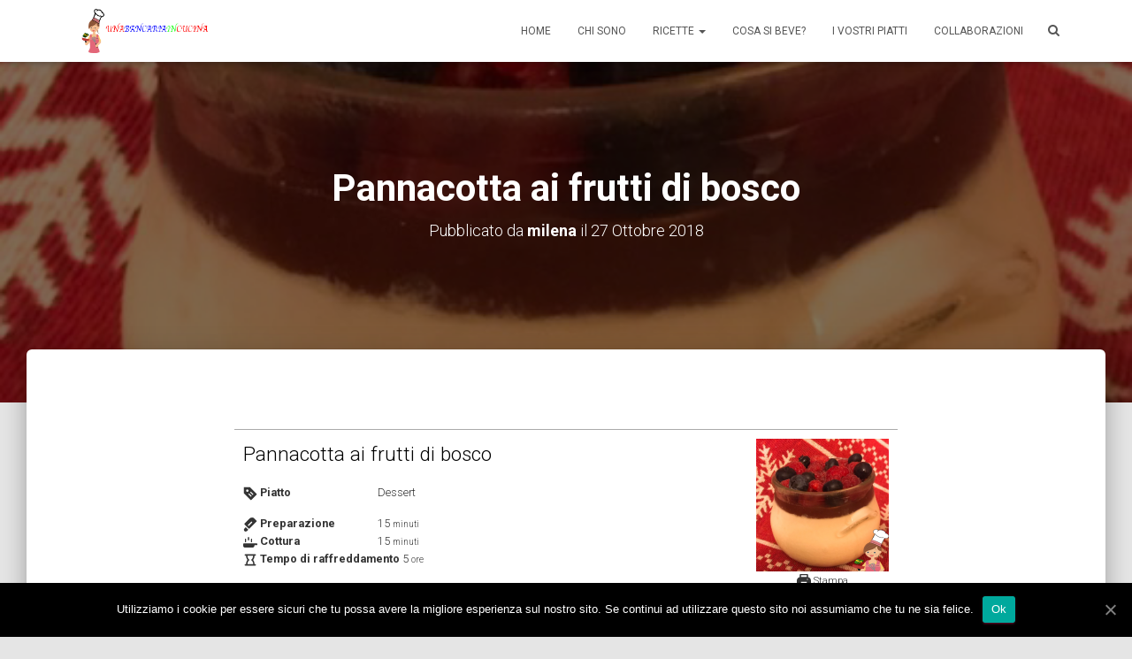

--- FILE ---
content_type: text/html; charset=UTF-8
request_url: http://www.unabancariaincucina.it/?p=113
body_size: 68007
content:


<!DOCTYPE html>
<html lang="it-IT"
	prefix="og: https://ogp.me/ns#" >

<head>
	<meta charset='UTF-8'>
	<meta name="viewport" content="width=device-width, initial-scale=1">
	<link rel="profile" href="http://gmpg.org/xfn/11">
			<link rel="pingback" href="http://www.unabancariaincucina.it/xmlrpc.php">
		<title>Pannacotta ai frutti di bosco | Una Bancaria In Cucina</title>
<script type="application/ld+json">{"@context":"http:\/\/schema.org\/","@type":"Recipe","name":"Pannacotta ai frutti di bosco","author":{"@type":"Person","name":"milena"},"description":"","datePublished":"2018-10-27T05:20:37+00:00","image":["http:\/\/www.unabancariaincucina.it\/wp-content\/uploads\/2018\/10\/Pannacotta-ai-frutti-di-bosco.png","http:\/\/www.unabancariaincucina.it\/wp-content\/uploads\/2018\/10\/Pannacotta-ai-frutti-di-bosco-500x500.png","http:\/\/www.unabancariaincucina.it\/wp-content\/uploads\/2018\/10\/Pannacotta-ai-frutti-di-bosco-500x375.png","http:\/\/www.unabancariaincucina.it\/wp-content\/uploads\/2018\/10\/Pannacotta-ai-frutti-di-bosco-480x270.png"],"recipeYield":["1"],"prepTime":"PT15M","cookTime":"PT15M","recipeIngredient":["250 millilitri panna liquida fresca","1 baccello vaniglia","6 grammi gelatina in fogli","50 grammi zucchero"],"recipeInstructions":[{"@type":"HowToStep","text":"Mettere a mollo il foglio di gelatina in acqua tiepida per dieci\/quindici minuti.","name":"Mettere a mollo il foglio di gelatina in acqua tiepida per dieci\/quindici minuti.","url":"http:\/\/www.unabancariaincucina.it\/?p=113#wprm-recipe-112-step-0-0"},{"@type":"HowToStep","text":"Mettere in un pentolino la panna, lo zucchero, i semi del baccello di vaniglia ed il baccello.","name":"Mettere in un pentolino la panna, lo zucchero, i semi del baccello di vaniglia ed il baccello.","url":"http:\/\/www.unabancariaincucina.it\/?p=113#wprm-recipe-112-step-0-1"},{"@type":"HowToStep","text":"Cuocere a fuoco basso senza raggiungere il punto di ebollizione.","name":"Cuocere a fuoco basso senza raggiungere il punto di ebollizione.","url":"http:\/\/www.unabancariaincucina.it\/?p=113#wprm-recipe-112-step-0-2"},{"@type":"HowToStep","text":"Quando sta per bollire, spegnere il fuoco e togliere il baccello.","name":"Quando sta per bollire, spegnere il fuoco e togliere il baccello.","url":"http:\/\/www.unabancariaincucina.it\/?p=113#wprm-recipe-112-step-0-3"},{"@type":"HowToStep","text":"Strizzare i fogli di gelatina ed immergerli nel pentolino, mescolando con una frusta ed avendo cura di non lasciare grumi.","name":"Strizzare i fogli di gelatina ed immergerli nel pentolino, mescolando con una frusta ed avendo cura di non lasciare grumi.","url":"http:\/\/www.unabancariaincucina.it\/?p=113#wprm-recipe-112-step-0-4"},{"@type":"HowToStep","text":"Versare il preparato nel bicchiere e lasciare riposare in frigo per cinque ore.","name":"Versare il preparato nel bicchiere e lasciare riposare in frigo per cinque ore.","url":"http:\/\/www.unabancariaincucina.it\/?p=113#wprm-recipe-112-step-0-5"},{"@type":"HowToStep","text":"Guarnire a piacere e servire.Buon appetito!","name":"Guarnire a piacere e servire.Buon appetito!","url":"http:\/\/www.unabancariaincucina.it\/?p=113#wprm-recipe-112-step-0-6","image":"http:\/\/www.unabancariaincucina.it\/wp-content\/uploads\/2018\/10\/Pannacotta-ai-frutti-di-bosco.png"}],"recipeCategory":["Dessert"]}</script>
<!-- All In One SEO Pack 3.6.2[305,372] -->
<script type="application/ld+json" class="aioseop-schema">{"@context":"https://schema.org","@graph":[{"@type":"Organization","@id":"http://www.unabancariaincucina.it/#organization","url":"http://www.unabancariaincucina.it/","name":"Una Bancaria In Cucina","sameAs":[],"logo":{"@type":"ImageObject","@id":"http://www.unabancariaincucina.it/#logo","url":"http://www.unabancariaincucina.it/wp-content/uploads/2018/10/logoSMALLv2.png","caption":""},"image":{"@id":"http://www.unabancariaincucina.it/#logo"}},{"@type":"WebSite","@id":"http://www.unabancariaincucina.it/#website","url":"http://www.unabancariaincucina.it/","name":"Una Bancaria In Cucina","publisher":{"@id":"http://www.unabancariaincucina.it/#organization"},"potentialAction":{"@type":"SearchAction","target":"http://www.unabancariaincucina.it/?s={search_term_string}","query-input":"required name=search_term_string"}},{"@type":"WebPage","@id":"http://www.unabancariaincucina.it/?p=113#webpage","url":"http://www.unabancariaincucina.it/?p=113","inLanguage":"it-IT","name":"Pannacotta ai frutti di bosco","isPartOf":{"@id":"http://www.unabancariaincucina.it/#website"},"breadcrumb":{"@id":"http://www.unabancariaincucina.it/?p=113#breadcrumblist"},"image":{"@type":"ImageObject","@id":"http://www.unabancariaincucina.it/?p=113#primaryimage","url":"http://www.unabancariaincucina.it/wp-content/uploads/2018/10/Pannacotta-ai-frutti-di-bosco.png","width":541,"height":640},"primaryImageOfPage":{"@id":"http://www.unabancariaincucina.it/?p=113#primaryimage"},"datePublished":"2018-10-27T03:20:37+02:00","dateModified":"2018-10-27T03:20:37+02:00"},{"@type":"Article","@id":"http://www.unabancariaincucina.it/?p=113#article","isPartOf":{"@id":"http://www.unabancariaincucina.it/?p=113#webpage"},"author":{"@id":"http://www.unabancariaincucina.it/?author=1#author"},"headline":"Pannacotta ai frutti di bosco","datePublished":"2018-10-27T03:20:37+02:00","dateModified":"2018-10-27T03:20:37+02:00","commentCount":0,"mainEntityOfPage":{"@id":"http://www.unabancariaincucina.it/?p=113#webpage"},"publisher":{"@id":"http://www.unabancariaincucina.it/#organization"},"articleSection":"Dolci &amp; Dessert","image":{"@type":"ImageObject","@id":"http://www.unabancariaincucina.it/?p=113#primaryimage","url":"http://www.unabancariaincucina.it/wp-content/uploads/2018/10/Pannacotta-ai-frutti-di-bosco.png","width":541,"height":640}},{"@type":"Person","@id":"http://www.unabancariaincucina.it/?author=1#author","name":"milena","sameAs":[],"image":{"@type":"ImageObject","@id":"http://www.unabancariaincucina.it/#personlogo","url":"http://0.gravatar.com/avatar/fa1be8fa8bd7a35f2c1f75cbe0977e70?s=96&d=identicon&r=g","width":96,"height":96,"caption":"milena"}},{"@type":"BreadcrumbList","@id":"http://www.unabancariaincucina.it/?p=113#breadcrumblist","itemListElement":[{"@type":"ListItem","position":1,"item":{"@type":"WebPage","@id":"http://www.unabancariaincucina.it/","url":"http://www.unabancariaincucina.it/","name":"Una Bancaria In Cucina"}},{"@type":"ListItem","position":2,"item":{"@type":"WebPage","@id":"http://www.unabancariaincucina.it/?p=113","url":"http://www.unabancariaincucina.it/?p=113","name":"Pannacotta ai frutti di bosco"}}]}]}</script>
<link rel="canonical" href="http://www.unabancariaincucina.it/?p=113" />
<meta property="og:type" content="article" />
<meta property="og:title" content="Pannacotta ai frutti di bosco | Una Bancaria In Cucina" />
<meta property="og:description" content="Pannacotta ai frutti di bosco 250 millilitri panna liquida fresca1 baccello vaniglia6 grammi gelatina in fogli50 grammi zucchero Mettere a mollo il foglio di gelatina in acqua tiepida per dieci/quindi" />
<meta property="og:url" content="http://www.unabancariaincucina.it/?p=113" />
<meta property="og:site_name" content="Una Bancaria In Cucina" />
<meta property="og:image" content="http://www.unabancariaincucina.it/wp-content/uploads/2018/10/Pannacotta-ai-frutti-di-bosco.png" />
<meta property="article:published_time" content="2018-10-27T03:20:37Z" />
<meta property="article:modified_time" content="2018-10-27T03:20:37Z" />
<meta name="twitter:card" content="summary_large_image" />
<meta name="twitter:title" content="Pannacotta ai frutti di bosco | Una Bancaria In Cucina" />
<meta name="twitter:description" content="Pannacotta ai frutti di bosco 250 millilitri panna liquida fresca1 baccello vaniglia6 grammi gelatina in fogli50 grammi zucchero Mettere a mollo il foglio di gelatina in acqua tiepida per dieci/quindi" />
<meta name="twitter:image" content="http://www.unabancariaincucina.it/wp-content/uploads/2018/10/Pannacotta-ai-frutti-di-bosco.png" />
<!-- All In One SEO Pack -->
<link rel='dns-prefetch' href='//fonts.googleapis.com' />
<link rel='dns-prefetch' href='//s.w.org' />
<link rel="alternate" type="application/rss+xml" title="Una Bancaria In Cucina &raquo; Feed" href="http://www.unabancariaincucina.it/?feed=rss2" />
<link rel="alternate" type="application/rss+xml" title="Una Bancaria In Cucina &raquo; Feed dei commenti" href="http://www.unabancariaincucina.it/?feed=comments-rss2" />
<link rel="alternate" type="application/rss+xml" title="Una Bancaria In Cucina &raquo; Pannacotta ai frutti di bosco Feed dei commenti" href="http://www.unabancariaincucina.it/?feed=rss2&#038;p=113" />
		<script type="text/javascript">
			window._wpemojiSettings = {"baseUrl":"https:\/\/s.w.org\/images\/core\/emoji\/12.0.0-1\/72x72\/","ext":".png","svgUrl":"https:\/\/s.w.org\/images\/core\/emoji\/12.0.0-1\/svg\/","svgExt":".svg","source":{"concatemoji":"http:\/\/www.unabancariaincucina.it\/wp-includes\/js\/wp-emoji-release.min.js?ver=5.4.18"}};
			/*! This file is auto-generated */
			!function(e,a,t){var n,r,o,i=a.createElement("canvas"),p=i.getContext&&i.getContext("2d");function s(e,t){var a=String.fromCharCode;p.clearRect(0,0,i.width,i.height),p.fillText(a.apply(this,e),0,0);e=i.toDataURL();return p.clearRect(0,0,i.width,i.height),p.fillText(a.apply(this,t),0,0),e===i.toDataURL()}function c(e){var t=a.createElement("script");t.src=e,t.defer=t.type="text/javascript",a.getElementsByTagName("head")[0].appendChild(t)}for(o=Array("flag","emoji"),t.supports={everything:!0,everythingExceptFlag:!0},r=0;r<o.length;r++)t.supports[o[r]]=function(e){if(!p||!p.fillText)return!1;switch(p.textBaseline="top",p.font="600 32px Arial",e){case"flag":return s([127987,65039,8205,9895,65039],[127987,65039,8203,9895,65039])?!1:!s([55356,56826,55356,56819],[55356,56826,8203,55356,56819])&&!s([55356,57332,56128,56423,56128,56418,56128,56421,56128,56430,56128,56423,56128,56447],[55356,57332,8203,56128,56423,8203,56128,56418,8203,56128,56421,8203,56128,56430,8203,56128,56423,8203,56128,56447]);case"emoji":return!s([55357,56424,55356,57342,8205,55358,56605,8205,55357,56424,55356,57340],[55357,56424,55356,57342,8203,55358,56605,8203,55357,56424,55356,57340])}return!1}(o[r]),t.supports.everything=t.supports.everything&&t.supports[o[r]],"flag"!==o[r]&&(t.supports.everythingExceptFlag=t.supports.everythingExceptFlag&&t.supports[o[r]]);t.supports.everythingExceptFlag=t.supports.everythingExceptFlag&&!t.supports.flag,t.DOMReady=!1,t.readyCallback=function(){t.DOMReady=!0},t.supports.everything||(n=function(){t.readyCallback()},a.addEventListener?(a.addEventListener("DOMContentLoaded",n,!1),e.addEventListener("load",n,!1)):(e.attachEvent("onload",n),a.attachEvent("onreadystatechange",function(){"complete"===a.readyState&&t.readyCallback()})),(n=t.source||{}).concatemoji?c(n.concatemoji):n.wpemoji&&n.twemoji&&(c(n.twemoji),c(n.wpemoji)))}(window,document,window._wpemojiSettings);
		</script>
		<style type="text/css">
img.wp-smiley,
img.emoji {
	display: inline !important;
	border: none !important;
	box-shadow: none !important;
	height: 1em !important;
	width: 1em !important;
	margin: 0 .07em !important;
	vertical-align: -0.1em !important;
	background: none !important;
	padding: 0 !important;
}
</style>
	<link rel='stylesheet' id='wp-block-library-css'  href='http://www.unabancariaincucina.it/wp-includes/css/dist/block-library/style.min.css?ver=5.4.18' type='text/css' media='all' />
<link rel='stylesheet' id='cookie-notice-front-css'  href='http://www.unabancariaincucina.it/wp-content/plugins/cookie-notice/css/front.min.css?ver=5.4.18' type='text/css' media='all' />
<link rel='stylesheet' id='flowplayer-css-css'  href='http://www.unabancariaincucina.it/wp-content/plugins/easy-video-player/lib/skin/skin.css?ver=5.4.18' type='text/css' media='all' />
<link rel='stylesheet' id='ssb-front-css-css'  href='http://www.unabancariaincucina.it/wp-content/plugins/simple-social-buttons/assets/css/front.css?ver=3.1.1' type='text/css' media='all' />
<link rel='stylesheet' id='wprm-template-css'  href='http://www.unabancariaincucina.it/wp-content/plugins/wp-recipe-maker/templates/recipe/legacy/simple/simple.min.css?ver=6.1.2' type='text/css' media='all' />
<link rel='stylesheet' id='mb.YTPlayer_css-css'  href='http://www.unabancariaincucina.it/wp-content/plugins/wpmbytplayer/css/mb.YTPlayer.css?ver=3.2.8' type='text/css' media='screen' />
<link rel='stylesheet' id='bootstrap-css'  href='http://www.unabancariaincucina.it/wp-content/themes/hestia/assets/bootstrap/css/bootstrap.min.css?ver=1.0.2' type='text/css' media='all' />
<link rel='stylesheet' id='hestia-font-sizes-css'  href='http://www.unabancariaincucina.it/wp-content/themes/hestia/assets/css/font-sizes.min.css?ver=2.0.7' type='text/css' media='all' />
<link rel='stylesheet' id='font-awesome-css'  href='http://www.unabancariaincucina.it/wp-content/themes/hestia/assets/font-awesome/css/font-awesome.min.css?ver=1.0.2' type='text/css' media='all' />
<link rel='stylesheet' id='hestia_style-css'  href='http://www.unabancariaincucina.it/wp-content/themes/hestia/style.min.css?ver=2.0.7' type='text/css' media='all' />
<style id='hestia_style-inline-css' type='text/css'>
.hestia-top-bar, .hestia-top-bar .widget.widget_shopping_cart .cart_list {
			background-color: #363537
		}
		.hestia-top-bar .widget .label-floating input[type=search]:-webkit-autofill {
			-webkit-box-shadow: inset 0 0 0px 9999px #363537
		}.hestia-top-bar, .hestia-top-bar .widget .label-floating input[type=search], .hestia-top-bar .widget.widget_search form.form-group:before, .hestia-top-bar .widget.widget_product_search form.form-group:before, .hestia-top-bar .widget.widget_shopping_cart:before {
			color: #ffffff
		} 
		.hestia-top-bar .widget .label-floating input[type=search]{
			-webkit-text-fill-color:#ffffff !important 
		}.hestia-top-bar a, .hestia-top-bar .top-bar-nav li a {
			color: #ffffff
		}.hestia-top-bar a:hover, .hestia-top-bar .top-bar-nav li a:hover {
			color: #eeeeee
		}
	
		a, 
		.navbar .dropdown-menu li:hover > a,
		.navbar .dropdown-menu li:focus > a,
		.navbar .dropdown-menu li:active > a,
		.navbar .navbar-nav > li .dropdown-menu li:hover > a,
		body:not(.home) .navbar-default .navbar-nav > .active:not(.btn) > a,
		body:not(.home) .navbar-default .navbar-nav > .active:not(.btn) > a:hover,
		body:not(.home) .navbar-default .navbar-nav > .active:not(.btn) > a:focus,
		a:hover, 
		.card-blog a.moretag:hover, 
		.card-blog a.more-link:hover, 
		.widget a:hover {
		    color:#e91e63;
		}
		
		.pagination span.current, .pagination span.current:focus, .pagination span.current:hover {
			border-color:#e91e63
		}
		
		button,
		button:hover,
		.woocommerce .track_order button[type="submit"],     
		.woocommerce .track_order button[type="submit"]:hover,     
		div.wpforms-container .wpforms-form button[type=submit].wpforms-submit,
		div.wpforms-container .wpforms-form button[type=submit].wpforms-submit:hover,
		input[type="button"],
		input[type="button"]:hover,
		input[type="submit"],
		input[type="submit"]:hover,
		input#searchsubmit, 
		.pagination span.current, 
		.pagination span.current:focus, 
		.pagination span.current:hover,
		.btn.btn-primary,
		.btn.btn-primary:link,
		.btn.btn-primary:hover, 
		.btn.btn-primary:focus, 
		.btn.btn-primary:active, 
		.btn.btn-primary.active, 
		.btn.btn-primary.active:focus, 
		.btn.btn-primary.active:hover,
		.btn.btn-primary:active:hover, 
		.btn.btn-primary:active:focus, 
		.btn.btn-primary:active:hover,
		.hestia-sidebar-open.btn.btn-rose,
		.hestia-sidebar-close.btn.btn-rose,
		.hestia-sidebar-open.btn.btn-rose:hover,
		.hestia-sidebar-close.btn.btn-rose:hover,
		.hestia-sidebar-open.btn.btn-rose:focus,
		.hestia-sidebar-close.btn.btn-rose:focus,
		.label.label-primary,
		.hestia-work .portfolio-item:nth-child(6n+1) .label,
		.nav-cart .nav-cart-content .widget .buttons .button{
		    background-color: #e91e63;
		}
		
		@media (max-width: 768px) { 
	
			.navbar-default .navbar-nav>li>a:hover,
			.navbar-default .navbar-nav>li>a:focus,
			.navbar .navbar-nav .dropdown .dropdown-menu li a:hover,
			.navbar .navbar-nav .dropdown .dropdown-menu li a:focus,
			.navbar button.navbar-toggle:hover,
			.navbar .navbar-nav li:hover > a i {
			    color: #e91e63;
			}
		}
		
		body:not(.woocommerce-page) button:not([class^="fl-"]):not(.hestia-scroll-to-top):not(.navbar-toggle),
		body:not(.woocommerce-page) .button:not([class^="fl-"]):not(hestia-scroll-to-top):not(.navbar-toggle):not(.add_to_cart_button),
		div.wpforms-container .wpforms-form button[type=submit].wpforms-submit,
		input[type="submit"], 
		input[type="button"], 
		.btn.btn-primary,
		.widget_product_search button[type="submit"],
		.hestia-sidebar-open.btn.btn-rose,
		.hestia-sidebar-close.btn.btn-rose {
		    -webkit-box-shadow: 0 2px 2px 0 rgba(233,30,99,0.14),0 3px 1px -2px rgba(233,30,99,0.2),0 1px 5px 0 rgba(233,30,99,0.12);
		    box-shadow: 0 2px 2px 0 rgba(233,30,99,0.14),0 3px 1px -2px rgba(233,30,99,0.2),0 1px 5px 0 rgba(233,30,99,0.12);
		}
		
		.card .header-primary, .card .content-primary {
		    background: #e91e63;
		}
		
		body:not(.woocommerce-page) .button:not([class^="fl-"]):not(.hestia-scroll-to-top):not(.navbar-toggle):not(.add_to_cart_button):hover,
		body:not(.woocommerce-page) button:not([class^="fl-"]):not(.hestia-scroll-to-top):not(.navbar-toggle):hover,
		div.wpforms-container .wpforms-form button[type=submit].wpforms-submit:hover,
		input[type="submit"]:hover,
		input[type="button"]:hover,
		input#searchsubmit:hover, 
		.widget_product_search button[type="submit"]:hover,
		.pagination span.current, 
		.btn.btn-primary:hover, 
		.btn.btn-primary:focus, 
		.btn.btn-primary:active, 
		.btn.btn-primary.active, 
		.btn.btn-primary:active:focus, 
		.btn.btn-primary:active:hover, 
		.hestia-sidebar-open.btn.btn-rose:hover,
		.hestia-sidebar-close.btn.btn-rose:hover,
		.pagination span.current:hover{
			-webkit-box-shadow: 0 14px 26px -12pxrgba(233,30,99,0.42),0 4px 23px 0 rgba(0,0,0,0.12),0 8px 10px -5px rgba(233,30,99,0.2);
		    box-shadow: 0 14px 26px -12px rgba(233,30,99,0.42),0 4px 23px 0 rgba(0,0,0,0.12),0 8px 10px -5px rgba(233,30,99,0.2);
			color: #fff;
		}
		
		.form-group.is-focused .form-control {
		background-image: -webkit-gradient(linear,left top, left bottom,from(#e91e63),to(#e91e63)),-webkit-gradient(linear,left top, left bottom,from(#d2d2d2),to(#d2d2d2));
			background-image: -webkit-linear-gradient(#e91e63),to(#e91e63),-webkit-linear-gradient(#d2d2d2,#d2d2d2);
			background-image: linear-gradient(#e91e63),to(#e91e63),linear-gradient(#d2d2d2,#d2d2d2);
		}
		
		.navbar:not(.navbar-transparent) li:not(.btn):hover > a,
		.navbar li.on-section > a, 
		.navbar.full-screen-menu.navbar-transparent li:not(.btn):hover > a,
		.navbar.full-screen-menu .navbar-toggle:hover,
		.navbar:not(.navbar-transparent) .nav-cart:hover, 
		.navbar:not(.navbar-transparent) .hestia-toggle-search:hover {
				color:#e91e63}
		
		.header-filter-gradient { 
			background: linear-gradient(45deg, rgba(168,29,132,1) 0%, rgb(234,57,111) 100%); 
		} 
.btn.btn-primary:not(.colored-button):not(.btn-left):not(.btn-right):not(.btn-just-icon):not(.menu-item), input[type="submit"]:not(.search-submit), body:not(.woocommerce-account) .woocommerce .button.woocommerce-Button, .woocommerce .product button.button, .woocommerce .product button.button.alt, .woocommerce .product #respond input#submit, .woocommerce-cart .blog-post .woocommerce .cart-collaterals .cart_totals .checkout-button, .woocommerce-checkout #payment #place_order, .woocommerce-account.woocommerce-page button.button, .woocommerce .track_order button[type="submit"], .nav-cart .nav-cart-content .widget .buttons .button, .woocommerce a.button.wc-backward, body.woocommerce .wccm-catalog-item a.button, body.woocommerce a.wccm-button.button, form.woocommerce-form-coupon button.button, div.wpforms-container .wpforms-form button[type=submit].wpforms-submit, div.woocommerce a.button.alt, div.woocommerce table.my_account_orders .button, .btn.colored-button, .btn.btn-left, .btn.btn-right, .btn:not(.colored-button):not(.btn-left):not(.btn-right):not(.btn-just-icon):not(.menu-item):not(.hestia-sidebar-open):not(.hestia-sidebar-close){ padding-top:15px;  padding-bottom:15px;  padding-left:33px;  padding-right:33px; }
.btn.btn-primary:not(.colored-button):not(.btn-left):not(.btn-right):not(.btn-just-icon):not(.menu-item), input[type="submit"]:not(.search-submit), body:not(.woocommerce-account) .woocommerce .button.woocommerce-Button, .woocommerce .product button.button, .woocommerce .product button.button.alt, .woocommerce .product #respond input#submit, .woocommerce-cart .blog-post .woocommerce .cart-collaterals .cart_totals .checkout-button, .woocommerce-checkout #payment #place_order, .woocommerce-account.woocommerce-page button.button, .woocommerce .track_order button[type="submit"], .nav-cart .nav-cart-content .widget .buttons .button, .woocommerce a.button.wc-backward, body.woocommerce .wccm-catalog-item a.button, body.woocommerce a.wccm-button.button, form.woocommerce-form-coupon button.button, div.wpforms-container .wpforms-form button[type=submit].wpforms-submit, div.woocommerce a.button.alt, div.woocommerce table.my_account_orders .button, input[type="submit"].search-submit, .hestia-view-cart-wrapper .added_to_cart.wc-forward, .woocommerce-product-search button, .woocommerce-cart .actions .button, #secondary div[id^=woocommerce_price_filter] .button, .woocommerce div[id^=woocommerce_widget_cart].widget .buttons .button, .searchform input[type=submit], .searchform button, .search-form:not(.media-toolbar-primary) input[type=submit], .search-form:not(.media-toolbar-primary) button, .woocommerce-product-search input[type=submit], .btn.colored-button, .btn.btn-left, .btn.btn-right, .btn:not(.colored-button):not(.btn-left):not(.btn-right):not(.btn-just-icon):not(.menu-item):not(.hestia-sidebar-open):not(.hestia-sidebar-close){border-radius:50px;}
</style>
<link rel='stylesheet' id='hestia_fonts-css'  href='https://fonts.googleapis.com/css?family=Roboto%3A300%2C400%2C500%2C700%7CRoboto+Slab%3A400%2C700&#038;subset=latin%2Clatin-ext&#038;ver=2.0.7' type='text/css' media='all' />
<link rel='stylesheet' id='__EPYT__style-css'  href='http://www.unabancariaincucina.it/wp-content/plugins/youtube-embed-plus/styles/ytprefs.min.css?ver=13.2.3' type='text/css' media='all' />
<style id='__EPYT__style-inline-css' type='text/css'>

                .epyt-gallery-thumb {
                        width: 33.333%;
                }
                
</style>
<script type='text/javascript'>
/* <![CDATA[ */
var cnArgs = {"ajaxUrl":"http:\/\/www.unabancariaincucina.it\/wp-admin\/admin-ajax.php","nonce":"c453390c3a","hideEffect":"fade","position":"bottom","onScroll":"0","onScrollOffset":"100","onClick":"0","cookieName":"cookie_notice_accepted","cookieTime":"2592000","cookieTimeRejected":"2592000","cookiePath":"\/","cookieDomain":"","redirection":"0","cache":"0","refuse":"0","revokeCookies":"0","revokeCookiesOpt":"automatic","secure":"0","coronabarActive":"0"};
/* ]]> */
</script>
<script type='text/javascript' src='http://www.unabancariaincucina.it/wp-content/plugins/cookie-notice/js/front.min.js?ver=1.3.2'></script>
<script type='text/javascript' src='http://www.unabancariaincucina.it/wp-includes/js/jquery/jquery.js?ver=1.12.4-wp'></script>
<script type='text/javascript' src='http://www.unabancariaincucina.it/wp-includes/js/jquery/jquery-migrate.min.js?ver=1.4.1'></script>
<script type='text/javascript' src='http://www.unabancariaincucina.it/wp-content/plugins/easy-video-player/lib/flowplayer.min.js?ver=5.4.18'></script>
<script type='text/javascript' src='http://www.unabancariaincucina.it/wp-content/plugins/simple-social-buttons/assets/js/front.js?ver=3.1.1'></script>
<script type='text/javascript'>
/* <![CDATA[ */
var _EPYT_ = {"ajaxurl":"http:\/\/www.unabancariaincucina.it\/wp-admin\/admin-ajax.php","security":"612fafefc7","gallery_scrolloffset":"20","eppathtoscripts":"http:\/\/www.unabancariaincucina.it\/wp-content\/plugins\/youtube-embed-plus\/scripts\/","eppath":"http:\/\/www.unabancariaincucina.it\/wp-content\/plugins\/youtube-embed-plus\/","epresponsiveselector":"[\"iframe.__youtube_prefs__\",\"iframe[src*='youtube.com']\",\"iframe[src*='youtube-nocookie.com']\",\"iframe[data-ep-src*='youtube.com']\",\"iframe[data-ep-src*='youtube-nocookie.com']\",\"iframe[data-ep-gallerysrc*='youtube.com']\"]","epdovol":"1","version":"13.2.3","evselector":"iframe.__youtube_prefs__[src], iframe[src*=\"youtube.com\/embed\/\"], iframe[src*=\"youtube-nocookie.com\/embed\/\"]","ajax_compat":"","ytapi_load":"light","pause_others":"","stopMobileBuffer":"1","vi_active":"","vi_js_posttypes":[]};
/* ]]> */
</script>
<script type='text/javascript' src='http://www.unabancariaincucina.it/wp-content/plugins/youtube-embed-plus/scripts/ytprefs.min.js?ver=13.2.3'></script>
<link rel='https://api.w.org/' href='http://www.unabancariaincucina.it/index.php?rest_route=/' />
<link rel="EditURI" type="application/rsd+xml" title="RSD" href="http://www.unabancariaincucina.it/xmlrpc.php?rsd" />
<link rel="wlwmanifest" type="application/wlwmanifest+xml" href="http://www.unabancariaincucina.it/wp-includes/wlwmanifest.xml" /> 
<link rel='prev' title='Formaggio morbido home-made con crema di peperoni e bagna cauda' href='http://www.unabancariaincucina.it/?p=107' />
<link rel='next' title='Pasta e fagioli' href='http://www.unabancariaincucina.it/?p=117' />
<meta name="generator" content="WordPress 5.4.18" />
<link rel='shortlink' href='http://www.unabancariaincucina.it/?p=113' />
<link rel="alternate" type="application/json+oembed" href="http://www.unabancariaincucina.it/index.php?rest_route=%2Foembed%2F1.0%2Fembed&#038;url=http%3A%2F%2Fwww.unabancariaincucina.it%2F%3Fp%3D113" />
<link rel="alternate" type="text/xml+oembed" href="http://www.unabancariaincucina.it/index.php?rest_route=%2Foembed%2F1.0%2Fembed&#038;url=http%3A%2F%2Fwww.unabancariaincucina.it%2F%3Fp%3D113&#038;format=xml" />
<!-- This content is generated with the Easy Video Player plugin v1.1.8 - http://noorsplugin.com/wordpress-video-plugin/ --><script>flowplayer.conf.embed = false;flowplayer.conf.keyboard = false;</script><!-- Easy Video Player plugin --> <style media="screen">

		 /*inline margin*/
	
	
	
	
	
	
			 /*margin-digbar*/

	
	
	
	
	
	
	
</style>

<!-- Open Graph Meta Tags generated by Simple Social Buttons 3.1.1 -->
<meta property="og:title" content="Pannacotta ai frutti di bosco - Una Bancaria In Cucina" />
<meta property="og:description" content="Pannacotta ai frutti di bosco
		
			
	
		250 millilitri panna liquida fresca1 baccello vaniglia6 grammi gelatina in fogli50 grammi zucchero	
	
		Mettere a mollo il foglio di gelatina in acqua tiepida per dieci/quindici minuti.Mettere in un pentolino la panna, lo zucchero, i semi del baccello di vaniglia ed il baccello.Cuocere a fuoco basso senza raggiungere il punto di ebollizione.Quando sta per bollire, spegnere il fuoco" />
<meta property="og:url" content="http://www.unabancariaincucina.it/?p=113" />
<meta property="og:site_name" content="Una Bancaria In Cucina" />
<meta property="og:image" content="http://www.unabancariaincucina.it/wp-content/uploads/2018/10/Pannacotta-ai-frutti-di-bosco.png" />
<meta name="twitter:card" content="summary_large_image" />
<meta name="twitter:description" content="Pannacotta ai frutti di bosco
		
			
	
		250 millilitri panna liquida fresca1 baccello vaniglia6 grammi gelatina in fogli50 grammi zucchero	
	
		Mettere a mollo il foglio di gelatina in acqua tiepida per dieci/quindici minuti.Mettere in un pentolino la panna, lo zucchero, i semi del baccello di vaniglia ed il baccello.Cuocere a fuoco basso senza raggiungere il punto di ebollizione.Quando sta per bollire, spegnere il fuoco" />
<meta name="twitter:title" content="Pannacotta ai frutti di bosco - Una Bancaria In Cucina" />
<meta property="twitter:image" content="http://www.unabancariaincucina.it/wp-content/uploads/2018/10/Pannacotta-ai-frutti-di-bosco.png" />

<!-- Twitter Cards Meta - V 2.5.4 -->
<meta name="twitter:card" content="summary" />
<meta name="twitter:site" content="@unabancariainc1" />
<meta name="twitter:creator" content="@unabancariainc1" />
<meta name="twitter:url" content="http://www.unabancariaincucina.it/?p=113" />
<meta name="twitter:title" content="Pannacotta ai frutti di bosco" />
<meta name="twitter:description" content="Pannacotta ai frutti di bosco 250 millilitri panna liquida fresca1 baccello vaniglia6 grammi gelatina in fogli50 grammi zucchero Mettere a mollo il foglio [...]" />
<meta name="twitter:image" content="http://www.unabancariaincucina.it/wp-content/uploads/2018/10/Pannacotta-ai-frutti-di-bosco-150x150.png" />
<!-- Twitter Cards Meta By WPDeveloper.net -->

<style type="text/css"> html body .wprm-recipe-container { color: #333333; } html body .wprm-recipe-container a.wprm-recipe-print { color: #333333; } html body .wprm-recipe-container a.wprm-recipe-print:hover { color: #333333; } html body .wprm-recipe-container .wprm-recipe { background-color: #ffffff; } html body .wprm-recipe-container .wprm-recipe { border-color: #aaaaaa; } html body .wprm-recipe-container .wprm-recipe-tastefully-simple .wprm-recipe-time-container { border-color: #aaaaaa; } html body .wprm-recipe-container .wprm-recipe .wprm-color-border { border-color: #aaaaaa; } html body .wprm-recipe-container a { color: #3498db; } html body .wprm-recipe-container .wprm-recipe-tastefully-simple .wprm-recipe-name { color: #000000; } html body .wprm-recipe-container .wprm-recipe-tastefully-simple .wprm-recipe-header { color: #000000; } html body .wprm-recipe-container h1 { color: #000000; } html body .wprm-recipe-container h2 { color: #000000; } html body .wprm-recipe-container h3 { color: #000000; } html body .wprm-recipe-container h4 { color: #000000; } html body .wprm-recipe-container h5 { color: #000000; } html body .wprm-recipe-container h6 { color: #000000; } html body .wprm-recipe-container svg path { fill: #343434; } html body .wprm-recipe-container svg rect { fill: #343434; } html body .wprm-recipe-container svg polygon { stroke: #343434; } html body .wprm-recipe-container .wprm-rating-star-full svg polygon { fill: #343434; } html body .wprm-recipe-container .wprm-recipe .wprm-color-accent { background-color: #2c3e50; } html body .wprm-recipe-container .wprm-recipe .wprm-color-accent { color: #ffffff; } html body .wprm-recipe-container .wprm-recipe .wprm-color-accent a.wprm-recipe-print { color: #ffffff; } html body .wprm-recipe-container .wprm-recipe .wprm-color-accent a.wprm-recipe-print:hover { color: #ffffff; } html body .wprm-recipe-container .wprm-recipe-colorful .wprm-recipe-header { background-color: #2c3e50; } html body .wprm-recipe-container .wprm-recipe-colorful .wprm-recipe-header { color: #ffffff; } html body .wprm-recipe-container .wprm-recipe-colorful .wprm-recipe-meta > div { background-color: #3498db; } html body .wprm-recipe-container .wprm-recipe-colorful .wprm-recipe-meta > div { color: #ffffff; } html body .wprm-recipe-container .wprm-recipe-colorful .wprm-recipe-meta > div a.wprm-recipe-print { color: #ffffff; } html body .wprm-recipe-container .wprm-recipe-colorful .wprm-recipe-meta > div a.wprm-recipe-print:hover { color: #ffffff; } .wprm-rating-star svg polygon { stroke: #343434; } .wprm-rating-star.wprm-rating-star-full svg polygon { fill: #343434; } html body .wprm-recipe-container .wprm-recipe-instruction-image { text-align: left; } html body .wprm-recipe-container li.wprm-recipe-ingredient { list-style-type: disc; } html body .wprm-recipe-container li.wprm-recipe-instruction { list-style-type: decimal; } .wprm-comment-rating svg path, .comment-form-wprm-rating svg path { fill: #343434; } .comment-form-wprm-rating .wprm-rating-star.rated svg polygon { fill: #343434; } .wprm-comment-rating svg polygon, .comment-form-wprm-rating svg polygon { stroke: #343434; }</style><script>jQuery(function(){var a=null;setInterval(function(){jQuery(".YTPOverlay").each(function(){var b=jQuery(this);jQuery("[class*=ytp_wm_]",b).remove();a="ytp_wm_"+Math.floor(1E5*Math.random());var c=jQuery("<img/>").attr("src","[data-uri]");
ytp_wm=jQuery("<div/>").addClass(a).html(c);c.attr("style","filter:none!important;-webkit-transform:none!important;transform:none!important;padding:0!important;margin:0!important;height:100%!important; width:auto!important;display:block!important;visibility:visible!important;top:0!important;right:0!important;opacity:1!important;position:absolute!important;margin:auto!important;z-index:10000!important;");ytp_wm.attr("style","filter:none!important;-webkit-transform:none!important;transform:none!important;padding:0!important;margin:0!important;display:block!important;position:absolute!important;top:0!important;bottom:0!important;right:0!important;margin:auto!important;z-index:10000!important;width:100%!important;height:100%!important;max-height:220px!important;");
b.prepend(ytp_wm)})},5E3)});</script><link rel="icon" href="http://www.unabancariaincucina.it/wp-content/uploads/2018/10/cropped-logo-32x32.png" sizes="32x32" />
<link rel="icon" href="http://www.unabancariaincucina.it/wp-content/uploads/2018/10/cropped-logo-192x192.png" sizes="192x192" />
<link rel="apple-touch-icon" href="http://www.unabancariaincucina.it/wp-content/uploads/2018/10/cropped-logo-180x180.png" />
<meta name="msapplication-TileImage" content="http://www.unabancariaincucina.it/wp-content/uploads/2018/10/cropped-logo-270x270.png" />
</head>

<body class="post-template-default single single-post postid-113 single-format-standard wp-custom-logo cookies-not-set blog-post header-layout-default">
	<div class="wrapper post-113 post type-post status-publish format-standard has-post-thumbnail hentry category-dolci default ">
		<header class="header ">
					<nav class="navbar navbar-default navbar-fixed-top  hestia_left navbar-not-transparent">
						<div class="container">
						<div class="navbar-header">
			<div class="title-logo-wrapper">
				<a class="navbar-brand" href="http://www.unabancariaincucina.it/"
						title="Una Bancaria In Cucina">
					<img src="http://www.unabancariaincucina.it/wp-content/uploads/2018/10/logoSMALLv2.png" alt="Una Bancaria In Cucina"></a>
			</div>
								<div class="navbar-toggle-wrapper">
						<button type="button" class="navbar-toggle" data-toggle="collapse" data-target="#main-navigation">
				<span class="icon-bar"></span>
				<span class="icon-bar"></span>
				<span class="icon-bar"></span>
				<span class="sr-only">Navigazione toggle</span>
			</button>
					</div>
				</div>
		<div id="main-navigation" class="collapse navbar-collapse"><ul id="menu-menu-principale" class="nav navbar-nav"><li id="menu-item-13" class="menu-item menu-item-type-post_type menu-item-object-page menu-item-home menu-item-13"><a title="Home" href="http://www.unabancariaincucina.it/">Home</a></li>
<li id="menu-item-39" class="menu-item menu-item-type-post_type menu-item-object-page menu-item-39"><a title="Chi sono" href="http://www.unabancariaincucina.it/?page_id=33">Chi sono</a></li>
<li id="menu-item-73" class="menu-item menu-item-type-post_type menu-item-object-page current_page_parent menu-item-has-children menu-item-73 dropdown"><a title="Ricette" href="http://www.unabancariaincucina.it/?page_id=8" class="dropdown-toggle">Ricette <span class="caret-wrap"><span class="caret"></span></span></a>
<ul role="menu" class="dropdown-menu">
	<li id="menu-item-166" class="menu-item menu-item-type-taxonomy menu-item-object-category menu-item-166"><a title="Antipasti &#038; Finger Food" href="http://www.unabancariaincucina.it/?cat=26">Antipasti &#038; Finger Food</a></li>
	<li id="menu-item-167" class="menu-item menu-item-type-taxonomy menu-item-object-category menu-item-167"><a title="Primi Piatti" href="http://www.unabancariaincucina.it/?cat=27">Primi Piatti</a></li>
	<li id="menu-item-168" class="menu-item menu-item-type-taxonomy menu-item-object-category menu-item-168"><a title="Secondi &amp; Contorni" href="http://www.unabancariaincucina.it/?cat=28">Secondi &amp; Contorni</a></li>
	<li id="menu-item-169" class="menu-item menu-item-type-taxonomy menu-item-object-category current-post-ancestor current-menu-parent current-post-parent menu-item-169"><a title="Dolci &#038; Dessert" href="http://www.unabancariaincucina.it/?cat=30">Dolci &#038; Dessert</a></li>
	<li id="menu-item-511" class="menu-item menu-item-type-taxonomy menu-item-object-category menu-item-511"><a title="Materie Prime" href="http://www.unabancariaincucina.it/?cat=171">Materie Prime</a></li>
	<li id="menu-item-1152" class="menu-item menu-item-type-taxonomy menu-item-object-category menu-item-1152"><a title="Preparazioni di base" href="http://www.unabancariaincucina.it/?cat=746">Preparazioni di base</a></li>
</ul>
</li>
<li id="menu-item-922" class="menu-item menu-item-type-taxonomy menu-item-object-category menu-item-922"><a title="Cosa si beve?" href="http://www.unabancariaincucina.it/?cat=170">Cosa si beve?</a></li>
<li id="menu-item-212" class="menu-item menu-item-type-taxonomy menu-item-object-category menu-item-212"><a title="I Vostri Piatti" href="http://www.unabancariaincucina.it/?cat=137">I Vostri Piatti</a></li>
<li id="menu-item-549" class="menu-item menu-item-type-post_type menu-item-object-page menu-item-549"><a title="Collaborazioni" href="http://www.unabancariaincucina.it/?page_id=546">Collaborazioni</a></li>
<li class="hestia-search-in-menu"><div class="hestia-nav-search"><form role="search" method="get" class="search-form" action="http://www.unabancariaincucina.it/">
				<label>
					<span class="screen-reader-text">Ricerca per:</span>
					<input type="search" class="search-field" placeholder="Cerca &hellip;" value="" name="s" />
				</label>
				<input type="submit" class="search-submit" value="Cerca" />
			</form></div><div class="hestia-toggle-search"><i class="fa fa-search"></i></div></li></ul></div>			</div>
					</nav>
		<div style="display: none"></div>			
			<script data-ad-client="ca-pub-6658495052018099" async src="https://pagead2.googlesyndication.com/pagead/js/adsbygoogle.js"></script>
		</header>

		
		<div id="primary" class="boxed-layout-header page-header header-small" data-parallax="active" ><div class="container"><div class="row"><div class="col-md-10 col-md-offset-1 text-center"><h1 class="hestia-title entry-title">Pannacotta ai frutti di bosco</h1><h4 class="author">Pubblicato da <a href="http://www.unabancariaincucina.it/?author=1" class="vcard author"><strong class="fn">milena</strong></a> il <time class="date updated published" datetime="2018-10-27T05:20:37+02:00">27 Ottobre 2018</time></h4></div></div></div><div class="header-filter" style="background-image: url(http://www.unabancariaincucina.it/wp-content/uploads/2018/10/Pannacotta-ai-frutti-di-bosco.png);"></div></div>
<div class="main  main-raised ">
	<div class="blog-post blog-post-wrapper">
		<div class="container">
			<article id="post-113" class="section section-text">
	<div class="row">
				<div class="col-md-8 single-post-container col-md-offset-2" data-layout="full-width">
			<div class="single-post-wrap">
				<div id="wprm-recipe-container-112" class="wprm-recipe-container" data-recipe-id="112"><div class="wprm-recipe wprm-recipe-simple">
	<div class="wprm-recipe-image-container">
		<div class="wprm-recipe-image"><img width="150" height="150" src="http://www.unabancariaincucina.it/wp-content/uploads/2018/10/Pannacotta-ai-frutti-di-bosco-150x150.png" class="attachment-thumbnail size-thumbnail" alt="" srcset="http://www.unabancariaincucina.it/wp-content/uploads/2018/10/Pannacotta-ai-frutti-di-bosco-150x150.png 150w, http://www.unabancariaincucina.it/wp-content/uploads/2018/10/Pannacotta-ai-frutti-di-bosco-500x500.png 500w" sizes="(max-width: 150px) 100vw, 150px" /></div>
		<div class="wprm-recipe-buttons">
						<a href="http://www.unabancariaincucina.it/?wprm_print=112" class="wprm-recipe-print" target="_blank" rel="nofollow"><span class="wprm-recipe-details-icon"><svg xmlns="http://www.w3.org/2000/svg" xmlns:xlink="http://www.w3.org/1999/xlink" x="0px" y="0px" width="16px" height="16px" viewBox="0 0 24 24"><g ><path fill="#343434" d="M19,5.09V1c0-0.552-0.448-1-1-1H6C5.448,0,5,0.448,5,1v4.09C2.167,5.569,0,8.033,0,11v7c0,0.552,0.448,1,1,1h4v4c0,0.552,0.448,1,1,1h12c0.552,0,1-0.448,1-1v-4h4c0.552,0,1-0.448,1-1v-7C24,8.033,21.833,5.569,19,5.09z M7,2h10v3H7V2z M17,22H7v-9h10V22z M18,10c-0.552,0-1-0.448-1-1c0-0.552,0.448-1,1-1s1,0.448,1,1C19,9.552,18.552,10,18,10z"/></g></svg></span> Stampa</a>
		</div>
	</div>
	<h2 class="wprm-recipe-name">Pannacotta ai frutti di bosco</h2>
	<div class="wprm-recipe-summary">
			</div>
	<div class="wprm-recipe-details-container wprm-recipe-tags-container">
					<div class="wprm-recipe-course-container">
				<span class="wprm-recipe-details-icon"><svg xmlns="http://www.w3.org/2000/svg" xmlns:xlink="http://www.w3.org/1999/xlink" x="0px" y="0px" width="16px" height="16px" viewBox="0 0 24 24"><g ><path fill="#000000" d="M22.707,12.293l-11-11C11.52,1.106,11.265,1,11,1H2C1.448,1,1,1.448,1,2v9c0,0.265,0.105,0.52,0.293,0.707l11,11C12.488,22.903,12.744,23,13,23s0.512-0.098,0.707-0.293l9-9C23.098,13.317,23.098,12.684,22.707,12.293z M7,9C5.895,9,5,8.105,5,7c0-1.105,0.895-2,2-2s2,0.895,2,2C9,8.105,8.105,9,7,9z M13,17.414L8.586,13L10,11.586L14.414,16L13,17.414z M16,14.414L11.586,10L13,8.586L17.414,13L16,14.414z"/></g></svg></span> <span class="wprm-recipe-details-name wprm-recipe-course-name">Piatto</span>
				<span class="wprm-recipe-course">
					Dessert				</span>
			</div>
			</div>
	<div class="wprm-recipe-details-container wprm-recipe-times-container">
				<div class="wprm-recipe-prep-time-container">
			<span class="wprm-recipe-details-icon"><svg xmlns="http://www.w3.org/2000/svg" xmlns:xlink="http://www.w3.org/1999/xlink" x="0px" y="0px" width="16px" height="16px" viewBox="0 0 24 24"><g ><path data-color="color-2" fill="#000000" d="M4.3,16.6l-2.2,2.2c-0.6,0.6-0.9,1.3-0.9,2.1c0,0.8,0.3,1.6,0.9,2.1s1.3,0.9,2.1,0.9c0.8,0,1.6-0.3,2.1-0.9l2.2-2.2L4.3,16.6z"/><path fill="#000000" d="M22.6,5.4l-3.5-3.5c-1.1-1.1-2.6-1.8-4.2-1.8s-3.1,0.6-4.2,1.8l-8.4,8.4c-0.4,0.4-0.4,1,0,1.4l7.1,7.1C9.5,18.9,9.7,19,10,19c0,0,0,0,0,0c0.3,0,0.5-0.1,0.7-0.3L22.6,6.8C23,6.4,23,5.8,22.6,5.4z M9.2,14.6l-1.4-1.4l6.4-6.4l1.4,1.4L9.2,14.6z"/></g></svg></span> <span class="wprm-recipe-details-name wprm-recipe-prep-time-name">Preparazione</span> <span class="wprm-recipe-details wprm-recipe-details-minutes wprm-recipe-prep_time wprm-recipe-prep_time-minutes">15</span> <span class="wprm-recipe-details-unit wprm-recipe-details-minutes wprm-recipe-prep_time-unit wprm-recipe-prep_timeunit-minutes">minuti</span>		</div>
						<div class="wprm-recipe-cook-time-container">
			<span class="wprm-recipe-details-icon"><svg xmlns="http://www.w3.org/2000/svg" xmlns:xlink="http://www.w3.org/1999/xlink" x="0px" y="0px" width="16px" height="16px" viewBox="0 0 24 24"><g ><path data-color="color-2" fill="#000000" d="M9,9c0.6,0,1-0.4,1-1V4c0-0.6-0.4-1-1-1S8,3.4,8,4v4C8,8.6,8.4,9,9,9z"/><path data-color="color-2" fill="#000000" d="M4,12c0.6,0,1-0.4,1-1V7c0-0.6-0.4-1-1-1S3,6.4,3,7v4C3,11.6,3.4,12,4,12z"/><path data-color="color-2" fill="#000000" d="M14,12c0.6,0,1-0.4,1-1V7c0-0.6-0.4-1-1-1s-1,0.4-1,1v4C13,11.6,13.4,12,14,12z"/><path fill="#000000" d="M23,14h-5H1c-0.6,0-1,0.4-1,1v3c0,1.7,1.3,3,3,3h13c1.7,0,3-1.3,3-3v-1h4c0.6,0,1-0.4,1-1v-1C24,14.4,23.6,14,23,14z"/></g></svg></span> <span class="wprm-recipe-details-name wprm-recipe-cook-time-name">Cottura</span> <span class="wprm-recipe-details wprm-recipe-details-minutes wprm-recipe-cook_time wprm-recipe-cook_time-minutes">15</span> <span class="wprm-recipe-details-unit wprm-recipe-details-minutes wprm-recipe-cook_time-unit wprm-recipe-cook_timeunit-minutes">minuti</span>		</div>
						<div class="wprm-recipe-custom-time-container">
			<span class="wprm-recipe-details-icon"><svg xmlns="http://www.w3.org/2000/svg" xmlns:xlink="http://www.w3.org/1999/xlink" x="0px" y="0px" width="16" height="16" viewBox="0 0 16 16"><g class="nc-icon-wrapper" fill="#000000" transform="translate(1.5999999999999996 1.5999999999999996) scale(0.8)"><path fill="#000000" d="M15,2c0.6,0,1-0.4,1-1s-0.4-1-1-1H1C0.4,0,0,0.4,0,1s0.4,1,1,1h1c0.1,2.4,0.8,4.5,2,6c-1.2,1.4-2,3.6-2,6H1 c-0.6,0-1,0.4-1,1s0.4,1,1,1h14c0.6,0,1-0.4,1-1s-0.4-1-1-1h-1c-0.1-2.5-0.8-4.6-2-6c1.3-1.5,2-3.6,2-6H15z M9.9,7.3L9,8.1l1,0.7 c1.2,0.9,2,2.9,2.1,5.2H4c0.1-2.3,0.9-4.3,2.1-5.2l1-0.7L6.1,7.3C4.8,6.1,4.1,4.2,4,2h8C11.9,4.2,11.2,6.1,9.9,7.3z"></path></g></svg></span> <span class="wprm-recipe-details-name wprm-recipe-custom-time-name">Tempo di raffreddamento</span> <span class="wprm-recipe-details wprm-recipe-details-hours wprm-recipe-custom_time wprm-recipe-custom_time-hours">5</span> <span class="wprm-recipe-details-unit wprm-recipe-details-unit-hours wprm-recipe-custom_time-unit wprm-recipe-custom_timeunit-hours">ore</span>		</div>
					</div>
	<div class="wprm-recipe-details-container">
				<div class="wprm-recipe-servings-container">
			<span class="wprm-recipe-details-icon"><svg xmlns="http://www.w3.org/2000/svg" xmlns:xlink="http://www.w3.org/1999/xlink" x="0px" y="0px" width="16px" height="16px" viewBox="0 0 24 24"><g ><path fill="#000000" d="M10,0C9.4,0,9,0.4,9,1v4H7V1c0-0.6-0.4-1-1-1S5,0.4,5,1v4H3V1c0-0.6-0.4-1-1-1S1,0.4,1,1v8c0,1.7,1.3,3,3,3v10c0,1.1,0.9,2,2,2s2-0.9,2-2V12c1.7,0,3-1.3,3-3V1C11,0.4,10.6,0,10,0z"/><path data-color="color-2" fill="#000000" d="M19,0c-3.3,0-6,2.7-6,6v9c0,0.6,0.4,1,1,1h2v6c0,1.1,0.9,2,2,2s2-0.9,2-2V1C20,0.4,19.6,0,19,0z"/></g></svg></span> <span class="wprm-recipe-details-name wprm-recipe-servings-name">Porzioni</span> <span class="wprm-recipe-details wprm-recipe-servings wprm-recipe-servings-112">1</span> <span class="wprm-recipe-details-unit wprm-recipe-servings-unit"></span>
		</div>
							</div>

		<div class="wprm-recipe-ingredients-container">
		<h3 class="wprm-recipe-header">Ingredienti</h3>
				<div class="wprm-recipe-ingredient-group">
						<ul class="wprm-recipe-ingredients">
								<li class="wprm-recipe-ingredient">
										<span class="wprm-recipe-ingredient-amount">250</span>
															<span class="wprm-recipe-ingredient-unit">millilitri</span>
										<span class="wprm-recipe-ingredient-name">panna liquida fresca</span>
									</li>
								<li class="wprm-recipe-ingredient">
										<span class="wprm-recipe-ingredient-amount">1</span>
															<span class="wprm-recipe-ingredient-unit">baccello</span>
										<span class="wprm-recipe-ingredient-name">vaniglia</span>
									</li>
								<li class="wprm-recipe-ingredient">
										<span class="wprm-recipe-ingredient-amount">6</span>
															<span class="wprm-recipe-ingredient-unit">grammi</span>
										<span class="wprm-recipe-ingredient-name">gelatina in fogli</span>
									</li>
								<li class="wprm-recipe-ingredient">
										<span class="wprm-recipe-ingredient-amount">50</span>
															<span class="wprm-recipe-ingredient-unit">grammi</span>
										<span class="wprm-recipe-ingredient-name">zucchero</span>
									</li>
							</ul>
		</div>
	 	 	</div>
				<div class="wprm-recipe-instructions-container">
		<h3 class="wprm-recipe-header">Istruzioni</h3>
				<div class="wprm-recipe-instruction-group">
						<ol class="wprm-recipe-instructions">
								<li class="wprm-recipe-instruction">
										<div class="wprm-recipe-instruction-text"><p>Mettere a mollo il foglio di gelatina in acqua tiepida per dieci/quindici minuti.</p></div>
														</li>
								<li class="wprm-recipe-instruction">
										<div class="wprm-recipe-instruction-text"><p>Mettere in un pentolino la panna, lo zucchero, i semi del baccello di vaniglia ed il baccello.</p></div>
														</li>
								<li class="wprm-recipe-instruction">
										<div class="wprm-recipe-instruction-text"><p>Cuocere a fuoco basso senza raggiungere il punto di ebollizione.</p></div>
														</li>
								<li class="wprm-recipe-instruction">
										<div class="wprm-recipe-instruction-text"><p>Quando sta per bollire, spegnere il fuoco e togliere il baccello.</p></div>
														</li>
								<li class="wprm-recipe-instruction">
										<div class="wprm-recipe-instruction-text"><p>Strizzare i fogli di gelatina ed immergerli nel pentolino, mescolando con una frusta ed avendo cura di non lasciare grumi.</p></div>
														</li>
								<li class="wprm-recipe-instruction">
										<div class="wprm-recipe-instruction-text"><p>Versare il preparato nel bicchiere e lasciare riposare in frigo per cinque ore.</p></div>
														</li>
								<li class="wprm-recipe-instruction">
										<div class="wprm-recipe-instruction-text"><p>Guarnire a piacere e servire.<br><br>Buon appetito!</p></div>
															<div class="wprm-recipe-instruction-image"><img width="150" height="150" src="http://www.unabancariaincucina.it/wp-content/uploads/2018/10/Pannacotta-ai-frutti-di-bosco-150x150.png" class="attachment-thumbnail size-thumbnail" alt="" srcset="http://www.unabancariaincucina.it/wp-content/uploads/2018/10/Pannacotta-ai-frutti-di-bosco-150x150.png 150w, http://www.unabancariaincucina.it/wp-content/uploads/2018/10/Pannacotta-ai-frutti-di-bosco-500x500.png 500w" sizes="(max-width: 150px) 100vw, 150px" /></div>
									</li>
							</ol>
		</div>
			</div>
				</div>
</div>
<div class="simplesocialbuttons simplesocial-simple-icons simplesocialbuttons_inline simplesocialbuttons-align-left post-113 post  simplesocialbuttons-inline-no-animation">
		<button class="ssb_fbshare-icon" target="_blank" data-href="https://www.facebook.com/sharer/sharer.php?u=http://www.unabancariaincucina.it/?p=113" onclick="javascript:window.open(this.dataset.href, '', 'menubar=no,toolbar=no,resizable=yes,scrollbars=yes,height=600,width=600');return false;">
						<span class="icon"><svg xmlns="http://www.w3.org/2000/svg" viewBox="0 0 16 16" class="_1pbq" color="#ffffff"><path fill="#ffffff" fill-rule="evenodd" class="icon" d="M8 14H3.667C2.733 13.9 2 13.167 2 12.233V3.667A1.65 1.65 0 0 1 3.667 2h8.666A1.65 1.65 0 0 1 14 3.667v8.566c0 .934-.733 1.667-1.667 1.767H10v-3.967h1.3l.7-2.066h-2V6.933c0-.466.167-.9.867-.9H12v-1.8c.033 0-.933-.266-1.533-.266-1.267 0-2.434.7-2.467 2.133v1.867H6v2.066h2V14z"></path></svg></span>
						<span class="simplesocialtxt">Share </span> </button>
<button class="ssb_tweet-icon"  data-href="https://twitter.com/share?text=Pannacotta+ai+frutti+di+bosco&url=http://www.unabancariaincucina.it/?p=113" rel="nofollow" onclick="javascript:window.open(this.dataset.href, '', 'menubar=no,toolbar=no,resizable=yes,scrollbars=yes,height=600,width=600');return false;">
						<span class="icon"><svg xmlns="http://www.w3.org/2000/svg" viewBox="0 0 72 72"><path fill="none" d="M0 0h72v72H0z"/><path class="icon" fill="#fff" d="M68.812 15.14c-2.348 1.04-4.87 1.744-7.52 2.06 2.704-1.62 4.78-4.186 5.757-7.243-2.53 1.5-5.33 2.592-8.314 3.176C56.35 10.59 52.948 9 49.182 9c-7.23 0-13.092 5.86-13.092 13.093 0 1.026.118 2.02.338 2.98C25.543 24.527 15.9 19.318 9.44 11.396c-1.125 1.936-1.77 4.184-1.77 6.58 0 4.543 2.312 8.552 5.824 10.9-2.146-.07-4.165-.658-5.93-1.64-.002.056-.002.11-.002.163 0 6.345 4.513 11.638 10.504 12.84-1.1.298-2.256.457-3.45.457-.845 0-1.666-.078-2.464-.23 1.667 5.2 6.5 8.985 12.23 9.09-4.482 3.51-10.13 5.605-16.26 5.605-1.055 0-2.096-.06-3.122-.184 5.794 3.717 12.676 5.882 20.067 5.882 24.083 0 37.25-19.95 37.25-37.25 0-.565-.013-1.133-.038-1.693 2.558-1.847 4.778-4.15 6.532-6.774z"/></svg></span><i class="simplesocialtxt">Tweet </i></button>
<button class="ssb_linkedin-icon" data-href="https://www.linkedin.com/cws/share?url=http://www.unabancariaincucina.it/?p=113" onclick="javascript:window.open(this.dataset.href, '', 'menubar=no,toolbar=no,resizable=yes,scrollbars=yes,height=600,width=600');return false;" >
						<span class="icon"> <svg version="1.1" id="Layer_1" xmlns="http://www.w3.org/2000/svg" xmlns:xlink="http://www.w3.org/1999/xlink" x="0px" y="0px" width="15px" height="14.1px" viewBox="-301.4 387.5 15 14.1" enable-background="new -301.4 387.5 15 14.1" xml:space="preserve"> <g id="XMLID_398_"> <path id="XMLID_399_" fill="#FFFFFF" d="M-296.2,401.6c0-3.2,0-6.3,0-9.5h0.1c1,0,2,0,2.9,0c0.1,0,0.1,0,0.1,0.1c0,0.4,0,0.8,0,1.2 c0.1-0.1,0.2-0.3,0.3-0.4c0.5-0.7,1.2-1,2.1-1.1c0.8-0.1,1.5,0,2.2,0.3c0.7,0.4,1.2,0.8,1.5,1.4c0.4,0.8,0.6,1.7,0.6,2.5 c0,1.8,0,3.6,0,5.4v0.1c-1.1,0-2.1,0-3.2,0c0-0.1,0-0.1,0-0.2c0-1.6,0-3.2,0-4.8c0-0.4,0-0.8-0.2-1.2c-0.2-0.7-0.8-1-1.6-1 c-0.8,0.1-1.3,0.5-1.6,1.2c-0.1,0.2-0.1,0.5-0.1,0.8c0,1.7,0,3.4,0,5.1c0,0.2,0,0.2-0.2,0.2c-1,0-1.9,0-2.9,0 C-296.1,401.6-296.2,401.6-296.2,401.6z"/> <path id="XMLID_400_" fill="#FFFFFF" d="M-298,401.6L-298,401.6c-1.1,0-2.1,0-3,0c-0.1,0-0.1,0-0.1-0.1c0-3.1,0-6.1,0-9.2 c0-0.1,0-0.1,0.1-0.1c1,0,2,0,2.9,0h0.1C-298,395.3-298,398.5-298,401.6z"/> <path id="XMLID_401_" fill="#FFFFFF" d="M-299.6,390.9c-0.7-0.1-1.2-0.3-1.6-0.8c-0.5-0.8-0.2-2.1,1-2.4c0.6-0.2,1.2-0.1,1.8,0.2 c0.5,0.4,0.7,0.9,0.6,1.5c-0.1,0.7-0.5,1.1-1.1,1.3C-299.1,390.8-299.4,390.8-299.6,390.9L-299.6,390.9z"/> </g> </svg> </span>
						<span class="simplesocialtxt">Share</span> </button>
<div class="fb-like ssb-fb-like" data-href="http://www.unabancariaincucina.it/?p=113" data-layout="button_count" data-action="like" data-size="small" data-show-faces="false" data-share="false"></div>
</div>
								</div>
			
		<div class="section section-blog-info">
			<div class="row">
				<div class="col-md-6">
					<div class="entry-categories">Categorie:						<span class="label label-primary"><a href="http://www.unabancariaincucina.it/?cat=30">Dolci &amp; Dessert</a></span>					</div>
									</div>
				
        <div class="col-md-6">
            <div class="entry-social">
                <a target="_blank" rel="tooltip"
                   data-original-title="Condividi su Facebook"
                   class="btn btn-just-icon btn-round btn-facebook"
                   href="https://www.facebook.com/sharer/sharer.php?u=http://www.unabancariaincucina.it/?p=113">
                   <i class="fa fa-facebook"></i>
                </a>
                
                <a target="_blank" rel="tooltip"
                   data-original-title="Condividi su Twitter"
                   class="btn btn-just-icon btn-round btn-twitter"
                   href="https://twitter.com/home?status=Pannacotta%20ai%20frutti%20di%20bosco%20-%20http://www.unabancariaincucina.it/?p=113">
                   <i class="fa fa-twitter"></i>
                </a>
                
                <a target="_blank" rel="tooltip"
                   data-original-title=" Condividi sul Google+"
                   class="btn btn-just-icon btn-round btn-google"
                   href="https://plus.google.com/share?url=http://www.unabancariaincucina.it/?p=113">
                   <i class="fa fa-google"></i>
               </a>
            </div>
		</div>			</div>
			<hr>
					</div>
		</div>		</div>
</article>

		</div>
	</div>
</div>

			<div class="section related-posts">
				<div class="container">
					<div class="row">
						<div class="col-md-12">
							<h2 class="hestia-title text-center">Articoli correlati</h2>
							<div class="row">
																	<div class="col-md-4">
										<div class="card card-blog">
																							<div class="card-image">
													<a href="http://www.unabancariaincucina.it/?p=1257" title="Cheesecake alle fragole">
														<img width="360" height="240" src="http://www.unabancariaincucina.it/wp-content/uploads/2020/05/cheesecake-360x240.png" class="attachment-hestia-blog size-hestia-blog wp-post-image" alt="" />													</a>
												</div>
																						<div class="content">
												<h6 class="category text-info"><a href="http://www.unabancariaincucina.it/?cat=30" title="Visualizza tutti gli articoli in Dolci &amp; Dessert" >Dolci &amp; Dessert</a> </h6>
												<h4 class="card-title">
													<a class="blog-item-title-link" href="http://www.unabancariaincucina.it/?p=1257" title="Cheesecake alle fragole" rel="bookmark">
														Cheesecake alle fragole													</a>
												</h4>
												<p class="card-description"></p>
											</div>
										</div>
									</div>
																	<div class="col-md-4">
										<div class="card card-blog">
																							<div class="card-image">
													<a href="http://www.unabancariaincucina.it/?p=1174" title="Tiramisu">
														<img width="360" height="240" src="http://www.unabancariaincucina.it/wp-content/uploads/2020/04/tiramisu-360x240.png" class="attachment-hestia-blog size-hestia-blog wp-post-image" alt="" />													</a>
												</div>
																						<div class="content">
												<h6 class="category text-info"><a href="http://www.unabancariaincucina.it/?cat=30" title="Visualizza tutti gli articoli in Dolci &amp; Dessert" >Dolci &amp; Dessert</a> </h6>
												<h4 class="card-title">
													<a class="blog-item-title-link" href="http://www.unabancariaincucina.it/?p=1174" title="Tiramisu" rel="bookmark">
														Tiramisu													</a>
												</h4>
												<p class="card-description"></p>
											</div>
										</div>
									</div>
																	<div class="col-md-4">
										<div class="card card-blog">
																							<div class="card-image">
													<a href="http://www.unabancariaincucina.it/?p=1146" title="Torta allo yogurt e mele">
														<img width="360" height="240" src="http://www.unabancariaincucina.it/wp-content/uploads/2020/03/torta-mele-e-yogurt-360x240.png" class="attachment-hestia-blog size-hestia-blog wp-post-image" alt="" />													</a>
												</div>
																						<div class="content">
												<h6 class="category text-info"><a href="http://www.unabancariaincucina.it/?cat=30" title="Visualizza tutti gli articoli in Dolci &amp; Dessert" >Dolci &amp; Dessert</a> </h6>
												<h4 class="card-title">
													<a class="blog-item-title-link" href="http://www.unabancariaincucina.it/?p=1146" title="Torta allo yogurt e mele" rel="bookmark">
														Torta allo yogurt e mele													</a>
												</h4>
												<p class="card-description"></p>
											</div>
										</div>
									</div>
																							</div>
						</div>
					</div>
				</div>
			</div>
			<div class="footer-wrapper">
						<footer class="footer footer-black footer-big">
						<div class="container">
																<div class="hestia-bottom-footer-content"><ul class="footer-menu pull-left"><li class="page_item page-item-8 current_page_parent"><a href="http://www.unabancariaincucina.it/?page_id=8">Blog</a></li>
<li class="page_item page-item-33"><a href="http://www.unabancariaincucina.it/?page_id=33">Chi sono</a></li>
<li class="page_item page-item-546"><a href="http://www.unabancariaincucina.it/?page_id=546">Collaborazioni</a></li>
<li class="page_item page-item-7"><a href="http://www.unabancariaincucina.it/">Homepage</a></li>
</ul>
					<div class="copyright pull-right">
				Hestia | Sviluppato da <a href="https://themeisle.com" rel="nofollow">ThemeIsle</a>			</div>
			</div>			</div>
					</footer>
				</div>
	</div>
		<div id="fb-root"></div>
		<script>(function(d, s, id) {
			var js, fjs = d.getElementsByTagName(s)[0];
			if (d.getElementById(id)) return;
			js = d.createElement(s); js.id = id;
			js.src = 'https://connect.facebook.net/en_US/sdk.js#xfbml=1&version=v2.11&appId=1158761637505872';
			fjs.parentNode.insertBefore(js, fjs);
		}(document, 'script', 'facebook-jssdk'));</script>
		<link rel='stylesheet' id='wprm-public-css'  href='http://www.unabancariaincucina.it/wp-content/plugins/wp-recipe-maker/dist/public-legacy.css?ver=6.1.2' type='text/css' media='all' />
<script type='text/javascript' src='http://www.unabancariaincucina.it/wp-content/plugins/wpmbytplayer/js/jquery.mb.YTPlayer.js?ver=3.2.8'></script>
<script type='text/javascript' src='http://www.unabancariaincucina.it/wp-includes/js/comment-reply.min.js?ver=5.4.18'></script>
<script type='text/javascript' src='http://www.unabancariaincucina.it/wp-content/themes/hestia/assets/bootstrap/js/bootstrap.min.js?ver=1.0.2'></script>
<script type='text/javascript' src='http://www.unabancariaincucina.it/wp-includes/js/jquery/ui/core.min.js?ver=1.11.4'></script>
<script type='text/javascript'>
/* <![CDATA[ */
var requestpost = {"ajaxurl":"http:\/\/www.unabancariaincucina.it\/wp-admin\/admin-ajax.php","disable_autoslide":"","masonry":""};
/* ]]> */
</script>
<script type='text/javascript' src='http://www.unabancariaincucina.it/wp-content/themes/hestia/assets/js/script.min.js?ver=2.0.7'></script>
<script type='text/javascript' src='http://www.unabancariaincucina.it/wp-content/plugins/youtube-embed-plus/scripts/fitvids.min.js?ver=13.2.3'></script>
<script type='text/javascript' src='http://www.unabancariaincucina.it/wp-includes/js/wp-embed.min.js?ver=5.4.18'></script>
<script type='text/javascript'>
/* <![CDATA[ */
var wprm_public = {"settings":{"features_comment_ratings":true,"template_color_comment_rating":"#343434"},"home_url":"http:\/\/www.unabancariaincucina.it\/","print_slug":"wprm_print","permalinks":"","ajax_url":"http:\/\/www.unabancariaincucina.it\/wp-admin\/admin-ajax.php","nonce":"2cad3e72a2","api_nonce":"ad661de295","translations":[]};
/* ]]> */
</script>
<script type='text/javascript' src='http://www.unabancariaincucina.it/wp-content/plugins/wp-recipe-maker/dist/public-legacy.js?ver=6.1.2'></script>
<script type='text/javascript'>function initTwitCount(d,s,id){var js,fjs=d.getElementsByTagName(s)[0],p=/^http:/.test(d.location)?'http':'https';if(!d.getElementById(id)){js=d.createElement(s);js.id=id;js.src=p+'://static1.twitcount.com/js/twitcount.js';fjs.parentNode.insertBefore(js,fjs)}}
        var ssb_twit_count_init=!1;addEventListener('mouseover',function(event){if(!ssb_twit_count_init){initTwitCount(document,'script','twitcount_plugins')
        ssb_twit_count_init=!0}})</script>
		<!-- Cookie Notice plugin v1.3.2 by Digital Factory https://dfactory.eu/ -->
		<div id="cookie-notice" role="banner" class="cookie-notice-hidden cookie-revoke-hidden cn-position-bottom" aria-label="Cookie Notice" style="background-color: rgba(0,0,0,1);"><div class="cookie-notice-container" style="color: #fff;"><span id="cn-notice-text" class="cn-text-container">Utilizziamo i cookie per essere sicuri che tu possa avere la migliore esperienza sul nostro sito. Se continui ad utilizzare questo sito noi assumiamo che tu ne sia felice.</span><span id="cn-notice-buttons" class="cn-buttons-container"><a href="#" id="cn-accept-cookie" data-cookie-set="accept" class="cn-set-cookie cn-button bootstrap button" aria-label="Ok">Ok</a></span><a href="javascript:void(0);" id="cn-close-notice" data-cookie-set="accept" class="cn-close-icon" aria-label="Ok"></a></div>
			
		</div>
		<!-- / Cookie Notice plugin --></body>
</html>


--- FILE ---
content_type: text/html; charset=utf-8
request_url: https://www.google.com/recaptcha/api2/aframe
body_size: 269
content:
<!DOCTYPE HTML><html><head><meta http-equiv="content-type" content="text/html; charset=UTF-8"></head><body><script nonce="ekZF5LquAj0M4wR_-INEjA">/** Anti-fraud and anti-abuse applications only. See google.com/recaptcha */ try{var clients={'sodar':'https://pagead2.googlesyndication.com/pagead/sodar?'};window.addEventListener("message",function(a){try{if(a.source===window.parent){var b=JSON.parse(a.data);var c=clients[b['id']];if(c){var d=document.createElement('img');d.src=c+b['params']+'&rc='+(localStorage.getItem("rc::a")?sessionStorage.getItem("rc::b"):"");window.document.body.appendChild(d);sessionStorage.setItem("rc::e",parseInt(sessionStorage.getItem("rc::e")||0)+1);localStorage.setItem("rc::h",'1768623991404');}}}catch(b){}});window.parent.postMessage("_grecaptcha_ready", "*");}catch(b){}</script></body></html>

--- FILE ---
content_type: text/css
request_url: http://www.unabancariaincucina.it/wp-content/themes/hestia/style.min.css?ver=2.0.7
body_size: 182868
content:
a,.btn.btn-border,.form-group.label-static label.control-label,.form-group.label-placeholder label.control-label,.form-group.label-floating label.control-label,.pagination a,.pagination span,.card-background:after,.authors-on-blog .footer a,.hestia-top-bar .widget.widget_search form:not(.form-group),.hestia-top-bar .widget.widget_product_search form:not(.form-group),.hestia-top-bar .widget.widget_shopping_cart .cart_list,.hestia-top-bar li a[href*="facebook.com"]:before,.hestia-top-bar li a[href*="twitter.com"]:before,.hestia-top-bar li a[href*="pinterest.com"]:before,.hestia-top-bar li a[href*="google.com"]:before,.hestia-top-bar li a[href*="linkedin.com"]:before,.hestia-top-bar li a[href*="dribbble.com"]:before,.hestia-top-bar li a[href*="github.com"]:before,.hestia-top-bar li a[href*="youtube.com"]:before,.hestia-top-bar li a[href*="instagram.com"]:before,.hestia-top-bar li a[href*="reddit.com"]:before,.hestia-top-bar li a[href*="tumblr.com"]:before,.hestia-top-bar li a[href*="behance.com"]:before,.hestia-top-bar li a[href*="snapchat.com"]:before,.hestia-top-bar li a[href*="deviantart.com"]:before,.hestia-top-bar li a[href*="vimeo.com"]:before{-webkit-transition:all 0.3s ease;-moz-transition:all 0.3s ease;-ms-transition:all 0.3s ease;-o-transition:all 0.3s ease;transition:all 0.3s ease}button,input[type="submit"],input[type="button"],.btn{-webkit-transition:background-color 0.2s cubic-bezier(0.4, 0, 0.2, 1),-webkit-box-shadow 0.2s cubic-bezier(0.4, 0, 1, 1);transition:background-color 0.2s cubic-bezier(0.4, 0, 0.2, 1),-webkit-box-shadow 0.2s cubic-bezier(0.4, 0, 1, 1);transition:box-shadow 0.2s cubic-bezier(0.4, 0, 1, 1),background-color 0.2s cubic-bezier(0.4, 0, 0.2, 1);transition:box-shadow 0.2s cubic-bezier(0.4, 0, 1, 1),background-color 0.2s cubic-bezier(0.4, 0, 0.2, 1),-webkit-box-shadow 0.2s cubic-bezier(0.4, 0, 1, 1)}.form-control,.form-group .form-control,.woocommerce form .form-row input.input-text,.woocommerce form .form-row textarea,div.wpforms-container .wpforms-form input[type=date],div.wpforms-container .wpforms-form input[type=datetime],div.wpforms-container .wpforms-form input[type=datetime-local],div.wpforms-container .wpforms-form input[type=email],div.wpforms-container .wpforms-form input[type=month],div.wpforms-container .wpforms-form input[type=number],div.wpforms-container .wpforms-form input[type=password],div.wpforms-container .wpforms-form input[type=range],div.wpforms-container .wpforms-form input[type=search],div.wpforms-container .wpforms-form input[type=tel],div.wpforms-container .wpforms-form input[type=text],div.wpforms-container .wpforms-form input[type=time],div.wpforms-container .wpforms-form input[type=url],div.wpforms-container .wpforms-form input[type=week],div.wpforms-container .wpforms-form select,div.wpforms-container .wpforms-form textarea,.form-group.is-focused .form-control,div.wpforms-container .wpforms-form .form-group.is-focused .form-control,.btn.disabled,.btn.disabled:hover,.btn.disabled:focus,.btn.disabled.focus,.btn.disabled:active,.btn.disabled.active,.btn:disabled,.btn:disabled:hover,.btn:disabled:focus,.btn.focus:disabled,.btn:disabled:active,.btn.active:disabled,.btn[disabled],.btn[disabled]:hover,.btn[disabled]:focus,.btn[disabled].focus,.btn[disabled]:active,.btn[disabled].active,fieldset[disabled] .btn,fieldset[disabled] .btn:hover,fieldset[disabled] .btn:focus,fieldset[disabled] .btn.focus,fieldset[disabled] .btn:active,fieldset[disabled] .btn.active,.btn.btn-simple,.btn.btn-default.btn-simple,.btn.btn-primary.btn-simple,.btn.btn-white.btn-simple,.btn.btn-border,.btn.btn-border:hover,.btn.btn-border:focus,.navbar button.navbar-toggle,.navbar button.navbar-toggle:hover,.btn.btn-facebook.btn-simple,.navbar .navbar-nav>li>a.btn.btn-facebook.btn-simple,.btn.btn-twitter.btn-simple,.navbar .navbar-nav>li>a.btn.btn-twitter.btn-simple,.btn.btn-pinterest.btn-simple,.navbar .navbar-nav>li>a.btn.btn-pinterest.btn-simple,.btn.btn-google.btn-simple,.navbar .navbar-nav>li>a.btn.btn-google.btn-simple,.btn.btn-linkedin.btn-simple,.navbar .navbar-nav>li>a.btn.btn-linkedin.btn-simple,.btn.btn-dribbble.btn-simple,.navbar .navbar-nav>li>a.btn.btn-dribbble.btn-simple,.btn.btn-github.btn-simple,.navbar .navbar-nav>li>a.btn.btn-github.btn-simple,.btn.btn-youtube.btn-simple,.navbar .navbar-nav>li>a.btn.btn-youtube.btn-simple,.btn.btn-instagram.btn-simple,.navbar .navbar-nav>li>a.btn.btn-instagram.btn-simple,.btn.btn-reddit.btn-simple,.navbar .navbar-nav>li>a.btn.btn-reddit.btn-simple,.btn.btn-tumblr.btn-simple,.navbar .navbar-nav>li>a.btn.btn-tumblr.btn-simple,.btn.btn-behance.btn-simple,.navbar .navbar-nav>li>a.btn.btn-behance.btn-simple,.btn.btn-snapchat.btn-simple,.navbar .navbar-nav>li>a.btn.btn-snapchat.btn-simple,.btn.btn-deviantart.btn-simple,.navbar .navbar-nav>li>a.btn.btn-deviantart.btn-simple,.btn.btn-vimeo.btn-simple,.navbar .navbar-nav>li>a.btn.btn-vimeo.btn-simple,.form-group.is-focused select.form-control,.form-group.has-warning .form-control,.form-group.has-error .form-control,.form-group.has-success .form-control,.form-group.has-info .form-control,select.form-control{-webkit-box-shadow:none;-moz-box-shadow:none;box-shadow:none}.form-control,.form-group .form-control,.woocommerce form .form-row input.input-text,.woocommerce form .form-row textarea,div.wpforms-container .wpforms-form input[type=date],div.wpforms-container .wpforms-form input[type=datetime],div.wpforms-container .wpforms-form input[type=datetime-local],div.wpforms-container .wpforms-form input[type=email],div.wpforms-container .wpforms-form input[type=month],div.wpforms-container .wpforms-form input[type=number],div.wpforms-container .wpforms-form input[type=password],div.wpforms-container .wpforms-form input[type=range],div.wpforms-container .wpforms-form input[type=search],div.wpforms-container .wpforms-form input[type=tel],div.wpforms-container .wpforms-form input[type=text],div.wpforms-container .wpforms-form input[type=time],div.wpforms-container .wpforms-form input[type=url],div.wpforms-container .wpforms-form input[type=week],div.wpforms-container .wpforms-form select,div.wpforms-container .wpforms-form textarea{background-image:-webkit-gradient(linear, left top, left bottom, from(#9c27b0), to(#9c27b0)),-webkit-gradient(linear, left top, left bottom, from(#d2d2d2), to(#d2d2d2));background-image:-webkit-linear-gradient(#9c27b0, #9c27b0),-webkit-linear-gradient(#d2d2d2, #d2d2d2);background-image:linear-gradient(#9c27b0, #9c27b0),linear-gradient(#d2d2d2, #d2d2d2);float:none;border:0;border-radius:0;background-color:transparent;background-repeat:no-repeat;background-position:center bottom,center -webkit-calc(100% - 1px);background-position:center bottom,center calc(100% - 1px);background-size:0 2px, 100% 1px;font-weight:400;-webkit-transition:background 0s ease-out;transition:background 0s ease-out}.form-group.is-focused .form-control,div.wpforms-container .wpforms-form .form-group.is-focused .form-control{background-image:-webkit-gradient(linear, left top, left bottom, from(#9c27b0), to(#9c27b0)),-webkit-gradient(linear, left top, left bottom, from(#d2d2d2), to(#d2d2d2));background-image:-webkit-linear-gradient(#9c27b0, #9c27b0),-webkit-linear-gradient(#d2d2d2, #d2d2d2);background-image:linear-gradient(#9c27b0, #9c27b0),linear-gradient(#d2d2d2, #d2d2d2);outline:none;background-size:100% 2px,100% 1px;-webkit-transition-duration:0.3s;transition-duration:0.3s}.navbar .navbar-brand,.carousel .sub-title,h4.author,.hestia-about p,.card-product .price,.card-product .price h4,.blog-sidebar .widget h5,.shop-sidebar .widget h5,blockquote,.media .media-heading,.woocommerce #reviews #comments ol.commentlist li .comment-text p.meta{font-size:18px}a:not(.btn){transition:.3s ease}a:not(.btn):not(.button):not(.added_to_cart):hover{opacity:.75}.media p,h3#ship-to-different-address{font-size:16px}body,.btn,.form-control,ul,ol,.woocommerce #reviews #comments label{font-size:14px}.navbar,.navbar a,.label,.footer .footer-menu a,.media-footer a,.hestia-top-bar{font-size:12px}body{-webkit-font-smoothing:antialiased;-moz-osx-font-smoothing:grayscale;font-weight:300;line-height:1.618}ul,ol,.blog-post .section-text p,output{line-height:1.618}h1,h2,h3,h4,h5,h6{font-weight:300;line-height:1.618}h6.category{font-weight:500}.hestia-title,.title,.card-title,.info-title,.footer-brand,.footer-big h4,.footer-big h5,.media .media-heading,.woocommerce.archive .blog-post .products .product-category h2{font-weight:700}button,input[type="submit"],input[type="button"],.btn{font-size:12px;font-weight:400}.btn:not(.btn-just-icon):not(.btn-fab) .fa{font-size:18px}.btn.btn-just-icon{font-size:20px;line-height:20px}.btn.btn-just-icon.btn-lg{font-size:22px}.btn .fa{font-size:17px}legend{font-size:21px}output{font-size:14px}button,input,select,textarea{font-size:inherit;line-height:inherit}.form-control{font-size:14px;line-height:1.42857}.form-control::-moz-placeholder,.form-group .form-control::-moz-placeholder,.form-control:-ms-input-placeholder,.form-group .form-control:-ms-input-placeholder,.form-control::-webkit-input-placeholder,.form-group .form-control::-webkit-input-placeholder,.checkbox label,.form-group .checkbox label,.radio label,.form-group .radio label,label,.form-group label{font-size:14px;font-weight:400;line-height:1.42857}.form-control::-moz-placeholder,.form-control:-ms-input-placeholder,.form-control::-webkit-input-placeholder,.form-group .form-control::-moz-placeholder,.form-group .form-control:-ms-input-placeholder,.form-group .form-control::-webkit-input-placeholder{font-weight:400}.form-group label.control-label{font-size:11px;font-weight:400;line-height:1.07143}.form-group.label-floating label.control-label,.form-group.label-placeholder label.control-label{font-size:14px;line-height:1.42857}.form-group.label-static label.control-label,.form-group.label-floating.is-focused label.control-label,.form-group.label-floating:not(.is-empty) label.control-label{font-size:11px;line-height:1.07143}label.control-label{font-size:11px;font-weight:400;line-height:1.07143}label.subscribe-label{font-weight:300}table>thead>tr>th{font-size:17px;font-weight:300}.help-block{font-size:11px}.hestia-info .icon>i,.info .icon>i{font-size:61.6px}.info-horizontal .icon>i{font-size:36.4px}.media .media-heading{font-size:18.2px}.media p{font-size:16px}.wp-caption-text{font-size:14px;font-weight:700}.blog-post .comment-reply-link{font-size:12px;font-weight:400}.blog-post .section-blog-info .card-profile .description{font-size:14px}.carousel .carousel-control .fa{font-size:50px}.card .footer .stats{line-height:30px}.card .footer .stats .fa{font-size:18px}.card .category .fa{line-height:0}.card-product .footer h4{line-height:1.2}.card-title,.card-product .category{line-height:1.4}.card-pricing .card-title{font-size:60px;line-height:35px}.card-pricing .card-title small{font-size:18px}.card-pricing .card-title small:first-child{font-size:26px}.navbar .navbar-brand{line-height:30px}.navbar .navbar-nav>li>a{font-weight:400}.navbar .navbar-nav>li>a .fa{font-size:20px}.navbar .dropdown-menu li>a{font-size:13px}.navbar .dropdown-menu li>a>i{font-size:20px}.navbar .dropdown-menu li>a .fa{font-size:20px}.navbar .hestia-mm-heading>span{font-size:14px;font-weight:600}.hestia-mm-description{font-size:12px;font-weight:400}.hestia-top-bar{line-height:40px}.hestia-top-bar .widget,.hestia-top-bar .widget h5,.hestia-top-bar .widget .textwidget{line-height:inherit}.hestia-top-bar .widget.widget_search .label-floating,.hestia-top-bar .widget.widget_product_search .label-floating{font-size:inherit}.hestia-top-bar .widget.widget_search .label-floating.is-empty,.hestia-top-bar .widget.widget_product_search .label-floating.is-empty{font-size:inherit;font-weight:300}.hestia-top-bar .widget.widget_search .label-floating.is-focused .control-label,.hestia-top-bar .widget.widget_product_search .label-floating.is-focused .control-label{font-size:inherit;line-height:20px}.hestia-top-bar .widget.widget_search form.form-group input[type=search],.hestia-top-bar .widget.widget_product_search form.form-group input[type=search]{font-size:inherit;font-weight:300}.hestia-top-bar .widget.widget_search form.form-group:before,.hestia-top-bar .widget.widget_product_search form.form-group:before{font-size:18px}.hestia-top-bar .widget.widget_shopping_cart:before{font-size:18px}.hestia-top-bar .widget.widget_shopping_cart .cart_list li.empty{font-size:inherit;line-height:1.2}.hestia-top-bar ul{line-height:inherit}.hestia-top-bar ul li a{font-size:inherit;line-height:inherit}.hestia-top-bar ul li a:before{font-size:16px}.pagination a,.pagination span{font-size:12px;font-weight:400;line-height:30px}.footer .widget h5{line-height:1.4}.footer-big .footer-menu li a[href*="mailto:"],.footer-big .footer-menu li a[href*="tel:"]{font-size:0}.footer-big .footer-menu li a[href*="mailto:"]:before,.footer-big .footer-menu li a[href*="tel:"]:before{font-size:16px}.footer-big ul li a{font-weight:500}h5.description{line-height:1.5}.hestia-about{font-weight:300}.hestia-about h1,.hestia-about h2,.hestia-about h3,.hestia-about h4,.hestia-about h5{font-weight:700}.widget h5{font-weight:700}.searchform:after,.search-form:after,.woocommerce-product-search:after{font-size:18px}.header-widgets-wrapper .widget,.header-widgets-wrapper .widget h5,.header-widgets-wrapper .widget .textwidget{line-height:inherit}.header-widgets-wrapper .widget.widget_shopping_cart:before{font-size:18px}.header-widgets-wrapper .widget.widget_shopping_cart .cart_list li.empty{font-size:inherit;line-height:1.2}.header-widgets-wrapper ul{line-height:inherit}.header-widgets-wrapper ul li a{font-size:inherit;line-height:inherit}.header-widgets-wrapper ul li a:before{font-size:16px}.woocommerce ul.product_list_widget li,.footer ul.product_list_widget li,ul.product_list_widget li{font-size:14px}.woocommerce ul.product_list_widget li a,.footer ul.product_list_widget li a,ul.product_list_widget li a{line-height:normal;font-weight:400}#secondary div[id^=woocommerce_rating_filter] li a,.footer div[id^=woocommerce_rating_filter] li a{font-weight:300}#secondary div[id^=woocommerce_layered_nav] ul li a,#secondary div[id^=woocommerce_product_categories] ul li a,.footer div[id^=woocommerce_layered_nav] ul li a,.footer div[id^=woocommerce_product_categories] ul li a{font-weight:400;font-size:14px}#secondary div[id^=woocommerce_layered_nav] ul .count,#secondary div[id^=woocommerce_product_categories] ul .count,.footer div[id^=woocommerce_layered_nav] ul .count,.footer div[id^=woocommerce_product_categories] ul .count{font-size:14px}#secondary div[id^=woocommerce_recent_reviews] .reviewer,.footer div[id^=woocommerce_recent_reviews] .reviewer{font-size:15px}#secondary div[id^=woocommerce_price_filter] .button,.footer div[id^=woocommerce_price_filter] .button{font-size:12px}#secondary div[id^=woocommerce_price_filter] .price_slider,.footer div[id^=woocommerce_price_filter] .price_slider{font-size:inherit;line-height:inherit}#secondary div[id^=woocommerce_price_filter] .price_label,.footer div[id^=woocommerce_price_filter] .price_label{font-size:14px}div[id^=woocommerce_product_tag_cloud].widget a{font-weight:600;line-height:27px;font-size:10px !important}div[id^=woocommerce_layered_nav_filters].widget li a{font-weight:100}.widget_shopping_cart.widget .remove{font-size:18px;line-height:18px;font-weight:600}.widget_shopping_cart.widget .variation dt,.widget_shopping_cart.widget .variation dd{font-size:12px;line-height:14px}.widget_shopping_cart.widget .variation dd p{font-size:12px;line-height:14px}aside .widget a{font-weight:500}.star-rating{line-height:1;font-size:12px}.woocommerce.single-product .product_title{font-weight:700}.woocommerce.single-product .summary .price,.woocommerce.single-product .woocommerce-variation-price .price{font-weight:300}.woocommerce.single-product .summary .price del,.woocommerce.single-product .summary .price ins,.woocommerce.single-product .summary .price span,.woocommerce.single-product .woocommerce-variation-price .price del,.woocommerce.single-product .woocommerce-variation-price .price ins,.woocommerce.single-product .woocommerce-variation-price .price span{font-weight:300}.woocommerce.single-product .summary .price ins{font-weight:400}.woocommerce.single-product .summary .price.price-unit{font-size:16px}.woocommerce.single-product div.product form.cart table.variations td.value:before{font-size:12px}.woocommerce.single-product div.product form.cart table.variations td label{font-weight:400}.woocommerce.single-product div.product form.cart .reset_variations{font-size:14px}.woocommerce.single-product div.product .woocommerce-tabs ul.tabs.wc-tabs li a{font-size:14px;font-weight:400;line-height:24px}.woocommerce.single-product .product .woocommerce-product-rating .star-rating{font-size:12px}.woocommerce.single-product .product .woocommerce-review-link{font-size:14px}.woocommerce.single-product .section-text{font-size:14px}.woocommerce .shop-item p{font-size:14px}.woocommerce ul.products li.product .onsale,.woocommerce span.onsale{font-size:12px;font-weight:300;line-height:50px}.woocommerce .single-product div.product form.cart .button,.woocommerce #respond input#submit,.woocommerce a.button,.woocommerce button.button,.woocommerce input.button,.woocommerce #respond input#submit.alt,.woocommerce a.button.alt,.woocommerce button.button.alt{font-size:12px;font-weight:400}.woocommerce input.button.alt{font-size:12px;font-weight:400}.woocommerce input.button:disabled{font-size:12px;font-weight:400}.woocommerce input.button[disabled]{font-size:12px;font-weight:400}.woocommerce .cart-collaterals .cart_totals th{font-weight:300}.woocommerce .cart-collaterals .cart_totals td{font-weight:700}.woocommerce .cart-collaterals .cart_totals .checkout-button{font-size:14px}.woocommerce .product .card-product .card-description p{font-weight:300}.woocommerce ul.products li.product .price ins{font-weight:300}.woocommerce .hestia-features p{font-weight:300}.woocommerce .related.products h2{font-weight:700}.woocommerce ul.products li.product .price{font-weight:300}.woocommerce ul.products li.product .price.price-unit{font-size:12px}.woocommerce nav.woocommerce-pagination ul li a{font-size:14px;font-weight:400;line-height:30px}.woocommerce nav.woocommerce-pagination ul li span{line-height:30px}.woocommerce dl.variation dd p{font-size:14px}.woocommerce .col2-set .woocommerce-account-fields label.checkbox span{font-weight:300}.woocommerce .woocommerce-breadcrumb{font-size:12px}.woocommerce .section-text{font-size:14px}.woocommerce .woocommerce-result-count{font-size:14px}.woocommerce ul.products li.product .onsale,.woocommerce span.onsale{font-size:12px;font-weight:300;line-height:35px;border-radius:3px;width:auto;height:auto}.woocommerce .woocommerce-ordering:before{font-size:12px}.woocommerce .product .wc-gzd-additional-info{font-size:12px;line-height:1.5}.woocommerce .comment-reply-title{font-weight:700}.woocommerce #reviews #comments ol.commentlist li .comment-text p.meta .woocommerce-review__dash,.woocommerce #reviews #comments ol.commentlist li .comment-text p.meta .woocommerce-review__published-date{font-size:75%}.woocommerce.archive .blog-post .products li.product-category a h2{line-height:1.5}.woocommerce.archive .blog-post .products li.product-category a h2 .count{font-weight:300}.products .shop-item .added_to_cart{font-size:10px}.woocommerce-cart .shop_table .actions .coupon .input-text{font-size:14px}.woocommerce-cart table.shop_table th{font-size:13px;font-weight:300}.woocommerce-cart table.shop_table .product-name a{font-size:16px;font-weight:500;line-height:30px}.woocommerce-cart table.shop_table td.actions input[type=submit],.woocommerce-cart table.shop_table td.actions button[type=submit]{font-size:14px}.woocommerce-cart p.units-info{line-height:1.5;font-size:14px}.woocommerce-cart .wc-gzd-additional-wrapper p{font-size:14px;font-weight:700}.woocommerce-checkout .form-row label{font-weight:300}.woocommerce-checkout .woocommerce-checkout-payment .form-row .woocommerce-form__label-for-checkbox,.woocommerce-checkout .woocommerce-checkout-payment li>label{font-weight:400}.woocommerce-checkout .woocommerce-shipping-fields h3 label{line-height:1}.woocommerce-checkout .woocommerce-shipping-fields h3 label span{font-weight:300}.woocommerce-checkout .col-md-12 #customer_details label{font-weight:500}.woocommerce-checkout .shop_table tr td p.units-info{font-size:12px}.woocommerce-checkout .shop_table .wc-gzd-additional-info{font-size:14px}#add_payment_method .wc-proceed-to-checkout a.checkout-button,.woocommerce-cart .wc-proceed-to-checkout a.checkout-button,.woocommerce-checkout .wc-proceed-to-checkout a.checkout-button{font-size:12px;font-weight:400}.woocommerce-account .woocommerce-button,.woocommerce-account .woocommerce-Button,.woocommerce-account a.button{line-height:20px !important}.woocommerce-account .woocommerce-MyAccount-content h2{font-weight:600}.added_to_cart.wc-forward{font-weight:400;font-size:10px;line-height:30px}.variations tr .label{font-size:14px}.woocommerce-info,.woocommerce-error,.woocommerce-message{line-height:20px}.woocommerce-info li,.woocommerce-error li,.woocommerce-message li{line-height:1.5}.woocommerce-info>a.button,.woocommerce-error>a.button,.woocommerce-message>a.button{font-size:12px;font-weight:bold}.woocommerce-info a{font-weight:700}.woocommerce-message a:not(.button){font-weight:800}@media (max-width: 991px){.woocommerce-account input.woocommerce-Button.button{font-size:11px}.woocommerce-breadcrumb{line-height:33px}}@media (min-width: 769px){.navbar.full-screen-menu .navbar-nav>li a{font-size:17px}}@media (max-width: 768px){h4.author{font-size:16px}.woocommerce-cart table.shop_table dl.variation dd,.woocommerce-cart table.shop_table dl.variation dt{font-size:16px;line-height:30px}.woocommerce-cart table.shop_table dl.variation dd p{font-size:16px}.woocommerce-cart table.shop_table td.product-name{line-height:30px}.woocommerce-checkout td.product-name dl.variation dt,.woocommerce-checkout td.product-name dl.variation dd{font-size:16px}.woocommerce-checkout td.product-name dl.variation dd p{font-size:16px}.navbar .navbar-nav li>a>i,.navbar .navbar-nav li>a .fa{font-size:22px}.navbar .navbar-nav li .caret{font-size:20px}.navbar .navbar-nav li .dropdown>i,.navbar .navbar-nav li .dropdown .fa{font-size:20px}.navbar .navbar-nav .dropdown .dropdown-menu li a{line-height:20px}.navbar .navbar-nav .dropdown .dropdown-menu li a .caret{line-height:1}}@media (max-width: 480px){.woocommerce .woocommerce-ordering select,.woocommerce-page .woocommerce-ordering select{font-size:12px}}body{direction:ltr;color:#3C4858;font-family:"Roboto","Helvetica","Arial",sans-serif}h1,h2,h3,h4,h5,h6{font-family:"Roboto","Helvetica","Arial",sans-serif}a{color:#9c27b0}a:hover,a:focus{color:#89229b;text-decoration:none}blockquote p{font-style:italic}h3{margin:20px 0 10px}h5{margin-bottom:15px}h6.category{text-transform:uppercase}.hestia-title,.title,.card-title,.info-title,.footer-brand,.footer-big h4,.footer-big h5,.media .media-heading,.woocommerce.archive .blog-post .products .product-category h2{font-family:"Roboto Slab","Times New Roman",serif}.hestia-title,.hestia-title a,.hestia-title a:hover,.title,.title a,.title a:hover,.card-title,.card-title a,.card-title a:hover,.info-title,.info-title a,.info-title a:hover,.footer-brand,.footer-brand a,.footer-brand a:hover,.footer-big h4,.footer-big h4 a,.footer-big h4 a:hover,.footer-big h5,.footer-big h5 a,.footer-big h5 a:hover,.media .media-heading,.media .media-heading a,.media .media-heading a:hover,.woocommerce.archive .blog-post .products .product-category h2,.woocommerce.archive .blog-post .products .product-category h2 a,.woocommerce.archive .blog-post .products .product-category h2 a:hover{color:#3C4858;text-decoration:none;word-wrap:break-word}.page-header .hestia-title{line-height:1.1}h1.title,h1.hestia-title,.pricing h2.title,.pricing h2.hestia-title,.contactus h2.title,.contactus h2.hestia-title{margin-bottom:30px}h2.title,h2.hestia-title{margin-bottom:10px}.carousel h1.hestia-title,.carousel h2.title{font-family:"Roboto","Helvetica","Arial",sans-serif}.carousel span.sub-title{display:block;margin:10px 0 0;font-family:"Roboto Slab","Times New Roman",serif}.carousel .buttons{margin-top:60px}.description,.card-description,.footer-big{color:#999}.subscribe-line-image .subscribe-description{color:#efefef}.text-warning{color:#ff9800}.text-primary{color:#9c27b0}.text-danger{color:#f44336}.text-success{color:#4caf50}.text-info{color:#00bcd4}.text-rose{color:#e91e63}.text-gray{color:#999}.single-post .blog-post .section-text h1,.single-post .blog-post .section-text h2,.single-post .blog-post .section-text h3,.single-post .blog-post .section-text h4,.single-post .blog-post .section-text h5,.single-post .blog-post .section-text h6,.single-post .blog-post .section-text p,.page:not(.woocommerce-page) .blog-post .section-text h1,.page:not(.woocommerce-page) .blog-post .section-text h2,.page:not(.woocommerce-page) .blog-post .section-text h3,.page:not(.woocommerce-page) .blog-post .section-text h4,.page:not(.woocommerce-page) .blog-post .section-text h5,.page:not(.woocommerce-page) .blog-post .section-text h6,.page:not(.woocommerce-page) .blog-post .section-text p{margin:0 0 15px}.single-post .blog-post .section-text h1.form-submit,.single-post .blog-post .section-text h2.form-submit,.single-post .blog-post .section-text h3.form-submit,.single-post .blog-post .section-text h4.form-submit,.single-post .blog-post .section-text h5.form-submit,.single-post .blog-post .section-text h6.form-submit,.single-post .blog-post .section-text p.form-submit,.page:not(.woocommerce-page) .blog-post .section-text h1.form-submit,.page:not(.woocommerce-page) .blog-post .section-text h2.form-submit,.page:not(.woocommerce-page) .blog-post .section-text h3.form-submit,.page:not(.woocommerce-page) .blog-post .section-text h4.form-submit,.page:not(.woocommerce-page) .blog-post .section-text h5.form-submit,.page:not(.woocommerce-page) .blog-post .section-text h6.form-submit,.page:not(.woocommerce-page) .blog-post .section-text p.form-submit{margin:0 0 10px}.tooltip{opacity:0;-webkit-transition:opacity,-webkit-transform 0.2s ease;transition:opacity,-webkit-transform 0.2s ease;transition:opacity,transform 0.2s ease;transition:opacity,transform 0.2s ease,-webkit-transform 0.2s ease;-webkit-transform:translate3d(0, 5px, 0);-ms-transform:translate3d(0, 5px, 0);transform:translate3d(0, 5px, 0)}.tooltip.in{opacity:1;-webkit-transform:translate3d(0, 0px, 0);-ms-transform:translate3d(0, 0px, 0);transform:translate3d(0, 0px, 0)}.tooltip.left .tooltip-arrow{border-left-color:#fff}.tooltip.right .tooltip-arrow{border-right-color:#fff}.tooltip.top .tooltip-arrow{border-top-color:#fff}.tooltip.bottom .tooltip-arrow{border-bottom-color:#fff}.tooltip-inner{min-width:130px;padding:10px 15px;border:none;border-radius:3px;color:#555;background:#fff;-webkit-box-shadow:0 8px 10px 1px rgba(0,0,0,0.14),0 3px 14px 2px rgba(0,0,0,0.12),0 5px 5px -3px rgba(0,0,0,0.2);box-shadow:0 8px 10px 1px rgba(0,0,0,0.14),0 3px 14px 2px rgba(0,0,0,0.12),0 5px 5px -3px rgba(0,0,0,0.2);font-size:12px;line-height:1.5;text-transform:none}.screen-reader-text{clip:rect(1px, 1px, 1px, 1px);position:absolute !important;height:1px;width:1px;overflow:hidden}.screen-reader-text:focus{background-color:#f1f1f1;border-radius:3px;-webkit-box-shadow:0 0 2px 2px rgba(0,0,0,0.6);box-shadow:0 0 2px 2px rgba(0,0,0,0.6);clip:auto !important;color:#21759b;display:block;font-size:14px;font-weight:bold;height:auto;left:5px;line-height:normal;padding:15px 23px 14px;text-decoration:none;top:5px;width:auto;z-index:100000}.container{max-width:100%}@media (min-width: 749px){.container{max-width:748px}}@media (min-width: 768px){.container{max-width:750px}}@media (min-width: 992px){.container{max-width:970px}}@media (min-width: 1200px){.container{max-width:2000px}}body{direction:ltr;background-color:#e5e5e5;overflow-x:hidden}*{-webkit-tap-highlight-color:rgba(255,255,255,0);-webkit-tap-highlight-color:transparent}embed,iframe,img,object,video,button,input,select,textarea,.wp-caption{max-width:100%}img{height:auto}ul,ol{margin-bottom:30px}legend{border-bottom:0}.container{max-width:100%}.margin-left-auto{margin-left:auto}.margin-right-auto{margin-right:auto}.animation-transition-fast,.navbar,.panel .panel-heading i,.section-cards .card{-webkit-transition:all 150ms ease;transition:all 150ms ease}.thumbnail{padding:0;border:0 none;border-radius:0}.section-image .description .default-link,.section-image .default-link,.hestia-title .default-link,.title .default-link,.default-link:hover,.default-link{color:#fff}.description .default-link{color:#999}body.menu-open{overflow:hidden}@media (min-width: 992px){.row.hestia-like-table{display:table;width:100%}.row.hestia-like-table>div{display:table-cell;vertical-align:middle;float:none}}@media (max-width: 991px){.hestia-xs-text-center{text-align:center}}.hestia-blogs article:nth-of-type(6n) .category a,.related.products ul li:nth-of-type(6n) .category a,.woocommerce.archive .blog-post .products li:nth-of-type(6n) .category a,.woocommerce .products li:nth-of-type(6n) .category a,.shop-item:nth-of-type(6n) .category a,.related-posts div:nth-of-type(6n) .category a{color:#4caf50}.hestia-blogs article:nth-of-type(6n+1) .category a,.related.products ul li:nth-of-type(6n+1) .category a,.woocommerce.archive .blog-post .products li:nth-of-type(6n+1) .category a,.woocommerce .products li:nth-of-type(6n+1) .category a,.shop-item:nth-of-type(6n+1) .category a,.related-posts div:nth-of-type(6n+1) .category a{color:#89229b}.hestia-blogs article:nth-of-type(6n+2) .category a,.related.products ul li:nth-of-type(6n+2) .category a,.woocommerce.archive .blog-post .products li:nth-of-type(6n+2) .category a,.woocommerce .products li:nth-of-type(6n+2) .category a,.shop-item:nth-of-type(6n+2) .category a,.related-posts div:nth-of-type(6n+2) .category a{color:#00bcd4}.hestia-blogs article:nth-of-type(6n+3) .category a,.related.products ul li:nth-of-type(6n+3) .category a,.woocommerce.archive .blog-post .products li:nth-of-type(6n+3) .category a,.woocommerce .products li:nth-of-type(6n+3) .category a,.shop-item:nth-of-type(6n+3) .category a,.related-posts div:nth-of-type(6n+3) .category a{color:#f44336}.hestia-blogs article:nth-of-type(6n+4) .category a,.related.products ul li:nth-of-type(6n+4) .category a,.woocommerce.archive .blog-post .products li:nth-of-type(6n+4) .category a,.woocommerce .products li:nth-of-type(6n+4) .category a,.shop-item:nth-of-type(6n+4) .category a,.related-posts div:nth-of-type(6n+4) .category a{color:#ff9800}.hestia-blogs article:nth-of-type(6n+5) .category a,.related.products ul li:nth-of-type(6n+5) .category a,.woocommerce.archive .blog-post .products li:nth-of-type(6n+5) .category a,.woocommerce .products li:nth-of-type(6n+5) .category a,.shop-item:nth-of-type(6n+5) .category a,.related-posts div:nth-of-type(6n+5) .category a{color:#e91e63}.hestia-blogs article:nth-of-type(6n) .card-body .btn{background-color:#4caf50}.hestia-blogs article:nth-of-type(6n+1) .card-body .btn{background-color:#89229b}.hestia-blogs article:nth-of-type(6n+2) .card-body .btn{background-color:#00bcd4}.hestia-blogs article:nth-of-type(6n+3) .card-body .btn{background-color:#f44336}.hestia-blogs article:nth-of-type(6n+4) .card-body .btn{background-color:#ff9800}.hestia-blogs article:nth-of-type(6n+5) .card-body .btn{background-color:#e91e63}.wp-audio-shortcode{margin-bottom:20px}.wp-video-shortcode{margin-bottom:20px}input[type="radio"]+label,input[type="checkbox"]+label{font-weight:400}:focus,:active,::-moz-focus-inner{outline:0 !important}button,input[type="submit"]::-moz-focus-inner,input[type="button"]::-moz-focus-inner,.btn::-moz-focus-inner{border:0}button,input,select,textarea{font-family:inherit;padding:7px}button:focus,input:focus,select:focus,textarea:focus{outline:0 !important}button,input[type="submit"],input[type="button"],.btn{position:relative;margin:10px 1px;padding:12px 30px;border:none;border-radius:3px;white-space:normal;letter-spacing:0;text-transform:uppercase;will-change:box-shadow,transform}input[type="number"]{padding:0}button,input[type="submit"],input[type="button"],.btn,.btn.btn-default{-webkit-box-shadow:0 2px 2px 0 rgba(153,153,153,0.14),0 3px 1px -2px rgba(153,153,153,0.2),0 1px 5px 0 rgba(153,153,153,0.12);-moz-box-shadow:0 2px 2px 0 rgba(153,153,153,0.14),0 3px 1px -2px rgba(153,153,153,0.2),0 1px 5px 0 rgba(153,153,153,0.12);box-shadow:0 2px 2px 0 rgba(153,153,153,0.14),0 3px 1px -2px rgba(153,153,153,0.2),0 1px 5px 0 rgba(153,153,153,0.12)}button:hover,button:focus,button:active,input[type="submit"]:hover,input[type="submit"]:focus,input[type="submit"]:active,input[type="button"]:hover,input[type="button"]:focus,input[type="button"]:active,.btn:hover,.btn:focus,.btn:active,.btn.btn-default:hover,.btn.btn-default:focus,.btn.btn-default:active{-webkit-box-shadow:0 14px 26px -12px rgba(153,153,153,0.42),0 4px 23px 0 rgba(0,0,0,0.12),0 8px 10px -5px rgba(153,153,153,0.2);-moz-box-shadow:0 14px 26px -12px rgba(153,153,153,0.42),0 4px 23px 0 rgba(0,0,0,0.12),0 8px 10px -5px rgba(153,153,153,0.2);box-shadow:0 14px 26px -12px rgba(153,153,153,0.42),0 4px 23px 0 rgba(0,0,0,0.12),0 8px 10px -5px rgba(153,153,153,0.2)}button:hover,button:focus,input[type="submit"]:hover,input[type="submit"]:focus,input[type="submit"]:active,input[type="button"]:hover,input[type="button"]:focus,input[type="button"]:active,.btn,.btn:hover,.btn:focus,.btn:active,.btn.active,.btn:active:focus,.btn:active:hover,.btn.active:focus,.btn.active:hover,.open>.btn.dropdown-toggle,.open>.btn.dropdown-toggle:focus,.open>.btn.dropdown-toggle:hover,.btn.btn-default,.btn.btn-default:hover,.btn.btn-default:focus,.btn.btn-default:active,.btn.btn-default.active,.btn.btn-default:active:focus,.btn.btn-default:active:hover,.btn.btn-default.active:focus,.btn.btn-default.active:hover,.open>.btn.btn-default.dropdown-toggle,.open>.btn.btn-default.dropdown-toggle:focus,.open>.btn.btn-default.dropdown-toggle:hover{color:#fff;background-color:#999;outline:none}.btn>a:hover,.btn>a:focus,.btn>a:active,.btn:hover>a,.btn:focus>a,.btn:active>a{color:#fff}.btn.btn-simple,.btn.btn-simple:hover,.btn.btn-simple:focus,.btn.btn-simple:active,.btn.btn-default.btn-simple,.btn.btn-default.btn-simple:hover,.btn.btn-default.btn-simple:focus,.btn.btn-default.btn-simple:active{color:#999;background-color:transparent}button,input[type="submit"],input[type="button"],.btn.btn-primary{-webkit-box-shadow:0 2px 2px 0 rgba(156,39,176,0.14),0 3px 1px -2px rgba(156,39,176,0.2),0 1px 5px 0 rgba(156,39,176,0.12);-moz-box-shadow:0 2px 2px 0 rgba(156,39,176,0.14),0 3px 1px -2px rgba(156,39,176,0.2),0 1px 5px 0 rgba(156,39,176,0.12);box-shadow:0 2px 2px 0 rgba(156,39,176,0.14),0 3px 1px -2px rgba(156,39,176,0.2),0 1px 5px 0 rgba(156,39,176,0.12)}button:hover,button:focus,button:active,input[type="submit"]:hover,input[type="submit"]:focus,input[type="submit"]:active,input[type="button"]:hover,input[type="button"]:focus,input[type="button"]:active,.btn.btn-primary:hover,.btn.btn-primary:focus,.btn.btn-primary:active{-webkit-box-shadow:0 14px 26px -12px rgba(156,39,176,0.42),0 4px 23px 0 rgba(0,0,0,0.12),0 8px 10px -5px rgba(156,39,176,0.2);-moz-box-shadow:0 14px 26px -12px rgba(156,39,176,0.42),0 4px 23px 0 rgba(0,0,0,0.12),0 8px 10px -5px rgba(156,39,176,0.2);box-shadow:0 14px 26px -12px rgba(156,39,176,0.42),0 4px 23px 0 rgba(0,0,0,0.12),0 8px 10px -5px rgba(156,39,176,0.2)}.btn.btn-primary.btn-simple,.btn.btn-primary.btn-simple:hover,.btn.btn-primary.btn-simple:focus,.btn.btn-primary.btn-simple:active{color:#9c27b0;background-color:transparent}button,button:hover,input[type="submit"],input[type="submit"]:hover,input[type="button"],input[type="button"]:hover,input#searchsubmit,.btn.btn-primary,.btn.btn-primary:hover,.btn.btn-primary:focus,.btn.btn-primary:active,.btn.btn-primary.active,.btn.btn-primary:active:focus,.btn.btn-primary:active:hover,.btn.btn-primary.active:focus,.btn.btn-primary.active:hover,.open>.btn.btn-primary.dropdown-toggle,.open>.btn.btn-primary.dropdown-toggle:focus,.open>.btn.btn-primary.dropdown-toggle:hover{color:#fff;background-color:#9c27b0}.btn.btn-white{box-shadow:0 2px 2px 0 rgba(153,153,153,0.14),0 3px 1px -2px rgba(153,153,153,0.2),0 1px 5px 0 rgba(153,153,153,0.12);color:#999999;background-color:#fff}.btn.btn-white.btn-white:focus,.btn.btn-white.btn-white:hover{color:#fff;background-color:rgba(153,153,153,0.6)}.btn.btn-white.btn-simple{color:#fff;background:transparent}.btn.btn-round{border-radius:30px}.btn:not(.btn-just-icon):not(.btn-fab) .fa{position:relative}.btn.btn-just-icon{padding:12px}.btn.btn-just-icon:hover{box-shadow:none}.btn.btn-just-icon i{width:20px}.btn.btn-just-icon.btn-lg{padding:13px 18px}.btn.btn-border{background:transparent;border:1px solid #d2d2d2;color:#999}.btn.btn-border:hover,.btn.btn-border:focus{background:transparent;color:#3C4858}.btn .fa{position:relative;top:-1px;vertical-align:middle}.navbar button.navbar-toggle,.navbar button.navbar-toggle:hover{color:#555}.navbar .button:hover{box-shadow:none !important;color:#e91e63}.navbar .dropdown-menu li.btn:hover>a,.navbar .dropdown-menu li.btn:focus>a,.navbar .dropdown-menu li.btn:active>a{color:#ffffff !important}.btn.btn-facebook,.btn.btn-facebook:hover,.btn.btn-facebook:focus,.btn.btn-facebook:active,.navbar .navbar-nav>li>a.btn.btn-facebook,.navbar .navbar-nav>li>a.btn.btn-facebook:hover,.navbar .navbar-nav>li>a.btn.btn-facebook:focus,.navbar .navbar-nav>li>a.btn.btn-facebook:active{color:#fff;background-color:#3b5998}.btn.btn-facebook,.navbar .navbar-nav>li>a.btn.btn-facebook{-webkit-box-shadow:0 2px 2px 0 rgba(59,89,152,0.14),0 3px 1px -2px rgba(59,89,152,0.2),0 1px 5px 0 rgba(59,89,152,0.12);-moz-box-shadow:0 2px 2px 0 rgba(59,89,152,0.14),0 3px 1px -2px rgba(59,89,152,0.2),0 1px 5px 0 rgba(59,89,152,0.12);box-shadow:0 2px 2px 0 rgba(59,89,152,0.14),0 3px 1px -2px rgba(59,89,152,0.2),0 1px 5px 0 rgba(59,89,152,0.12)}.btn.btn-facebook:hover,.btn.btn-facebook:focus,.btn.btn-facebook:active,.navbar .navbar-nav>li>a.btn.btn-facebook:hover,.navbar .navbar-nav>li>a.btn.btn-facebook:focus,.navbar .navbar-nav>li>a.btn.btn-facebook:active{-webkit-box-shadow:0 14px 26px -12px rgba(59,89,152,0.42),0 4px 23px 0 rgba(0,0,0,0.12),0 8px 10px -5px rgba(59,89,152,0.2);-moz-box-shadow:0 14px 26px -12px rgba(59,89,152,0.42),0 4px 23px 0 rgba(0,0,0,0.12),0 8px 10px -5px rgba(59,89,152,0.2);box-shadow:0 14px 26px -12px rgba(59,89,152,0.42),0 4px 23px 0 rgba(0,0,0,0.12),0 8px 10px -5px rgba(59,89,152,0.2)}.btn.btn-facebook.btn-simple,.navbar .navbar-nav>li>a.btn.btn-facebook.btn-simple{color:#3b5998;background-color:transparent}.btn.btn-twitter,.btn.btn-twitter:hover,.btn.btn-twitter:focus,.btn.btn-twitter:active,.navbar .navbar-nav>li>a.btn.btn-twitter,.navbar .navbar-nav>li>a.btn.btn-twitter:hover,.navbar .navbar-nav>li>a.btn.btn-twitter:focus,.navbar .navbar-nav>li>a.btn.btn-twitter:active{color:#fff;background-color:#55acee}.btn.btn-twitter,.navbar .navbar-nav>li>a.btn.btn-twitter{-webkit-box-shadow:0 2px 2px 0 rgba(85,172,238,0.14),0 3px 1px -2px rgba(85,172,238,0.2),0 1px 5px 0 rgba(85,172,238,0.12);-moz-box-shadow:0 2px 2px 0 rgba(85,172,238,0.14),0 3px 1px -2px rgba(85,172,238,0.2),0 1px 5px 0 rgba(85,172,238,0.12);box-shadow:0 2px 2px 0 rgba(85,172,238,0.14),0 3px 1px -2px rgba(85,172,238,0.2),0 1px 5px 0 rgba(85,172,238,0.12)}.btn.btn-twitter:hover,.btn.btn-twitter:focus,.btn.btn-twitter:active,.navbar .navbar-nav>li>a.btn.btn-twitter:hover,.navbar .navbar-nav>li>a.btn.btn-twitter:focus,.navbar .navbar-nav>li>a.btn.btn-twitter:active{-webkit-box-shadow:0 14px 26px -12px rgba(85,172,238,0.42),0 4px 23px 0 rgba(0,0,0,0.12),0 8px 10px -5px rgba(85,172,238,0.2);-moz-box-shadow:0 14px 26px -12px rgba(85,172,238,0.42),0 4px 23px 0 rgba(0,0,0,0.12),0 8px 10px -5px rgba(85,172,238,0.2);box-shadow:0 14px 26px -12px rgba(85,172,238,0.42),0 4px 23px 0 rgba(0,0,0,0.12),0 8px 10px -5px rgba(85,172,238,0.2)}.btn.btn-twitter.btn-simple,.navbar .navbar-nav>li>a.btn.btn-twitter.btn-simple{color:#55acee;background-color:transparent}.btn.btn-pinterest,.btn.btn-pinterest:hover,.btn.btn-pinterest:focus,.btn.btn-pinterest:active,.navbar .navbar-nav>li>a.btn.btn-pinterest,.navbar .navbar-nav>li>a.btn.btn-pinterest:hover,.navbar .navbar-nav>li>a.btn.btn-pinterest:focus,.navbar .navbar-nav>li>a.btn.btn-pinterest:active{color:#fff;background-color:#cc2127}.btn.btn-pinterest,.navbar .navbar-nav>li>a.btn.btn-pinterest{-webkit-box-shadow:0 2px 2px 0 rgba(204,33,39,0.14),0 3px 1px -2px rgba(204,33,39,0.2),0 1px 5px 0 rgba(204,33,39,0.12);-moz-box-shadow:0 2px 2px 0 rgba(204,33,39,0.14),0 3px 1px -2px rgba(204,33,39,0.2),0 1px 5px 0 rgba(204,33,39,0.12);box-shadow:0 2px 2px 0 rgba(204,33,39,0.14),0 3px 1px -2px rgba(204,33,39,0.2),0 1px 5px 0 rgba(204,33,39,0.12)}.btn.btn-pinterest:hover,.btn.btn-pinterest:focus,.btn.btn-pinterest:active,.navbar .navbar-nav>li>a.btn.btn-pinterest:hover,.navbar .navbar-nav>li>a.btn.btn-pinterest:focus,.navbar .navbar-nav>li>a.btn.btn-pinterest:active{-webkit-box-shadow:0 14px 26px -12px rgba(204,33,39,0.42),0 4px 23px 0 rgba(0,0,0,0.12),0 8px 10px -5px rgba(204,33,39,0.2);-moz-box-shadow:0 14px 26px -12px rgba(204,33,39,0.42),0 4px 23px 0 rgba(0,0,0,0.12),0 8px 10px -5px rgba(204,33,39,0.2);box-shadow:0 14px 26px -12px rgba(204,33,39,0.42),0 4px 23px 0 rgba(0,0,0,0.12),0 8px 10px -5px rgba(204,33,39,0.2)}.btn.btn-pinterest.btn-simple,.navbar .navbar-nav>li>a.btn.btn-pinterest.btn-simple{color:#cc2127;background-color:transparent}.btn.btn-google,.btn.btn-google:hover,.btn.btn-google:focus,.btn.btn-google:active,.navbar .navbar-nav>li>a.btn.btn-google,.navbar .navbar-nav>li>a.btn.btn-google:hover,.navbar .navbar-nav>li>a.btn.btn-google:focus,.navbar .navbar-nav>li>a.btn.btn-google:active{color:#fff;background-color:#dd4b39}.btn.btn-google,.navbar .navbar-nav>li>a.btn.btn-google{-webkit-box-shadow:0 2px 2px 0 rgba(221,75,57,0.14),0 3px 1px -2px rgba(221,75,57,0.2),0 1px 5px 0 rgba(221,75,57,0.12);-moz-box-shadow:0 2px 2px 0 rgba(221,75,57,0.14),0 3px 1px -2px rgba(221,75,57,0.2),0 1px 5px 0 rgba(221,75,57,0.12);box-shadow:0 2px 2px 0 rgba(221,75,57,0.14),0 3px 1px -2px rgba(221,75,57,0.2),0 1px 5px 0 rgba(221,75,57,0.12)}.btn.btn-google:hover,.btn.btn-google:focus,.btn.btn-google:active,.navbar .navbar-nav>li>a.btn.btn-google:hover,.navbar .navbar-nav>li>a.btn.btn-google:focus,.navbar .navbar-nav>li>a.btn.btn-google:active{-webkit-box-shadow:0 14px 26px -12px rgba(221,75,57,0.42),0 4px 23px 0 rgba(0,0,0,0.12),0 8px 10px -5px rgba(221,75,57,0.2);-moz-box-shadow:0 14px 26px -12px rgba(221,75,57,0.42),0 4px 23px 0 rgba(0,0,0,0.12),0 8px 10px -5px rgba(221,75,57,0.2);box-shadow:0 14px 26px -12px rgba(221,75,57,0.42),0 4px 23px 0 rgba(0,0,0,0.12),0 8px 10px -5px rgba(221,75,57,0.2)}.btn.btn-google.btn-simple,.navbar .navbar-nav>li>a.btn.btn-google.btn-simple{color:#dd4b39;background-color:transparent}.btn.btn-linkedin,.btn.btn-linkedin:hover,.btn.btn-linkedin:focus,.btn.btn-linkedin:active,.navbar .navbar-nav>li>a.btn.btn-linkedin,.navbar .navbar-nav>li>a.btn.btn-linkedin:hover,.navbar .navbar-nav>li>a.btn.btn-linkedin:focus,.navbar .navbar-nav>li>a.btn.btn-linkedin:active{color:#fff;background-color:#0976b4}.btn.btn-linkedin,.navbar .navbar-nav>li>a.btn.btn-linkedin{-webkit-box-shadow:0 2px 2px 0 rgba(9,118,180,0.14),0 3px 1px -2px rgba(9,118,180,0.2),0 1px 5px 0 rgba(9,118,180,0.12);-moz-box-shadow:0 2px 2px 0 rgba(9,118,180,0.14),0 3px 1px -2px rgba(9,118,180,0.2),0 1px 5px 0 rgba(9,118,180,0.12);box-shadow:0 2px 2px 0 rgba(9,118,180,0.14),0 3px 1px -2px rgba(9,118,180,0.2),0 1px 5px 0 rgba(9,118,180,0.12)}.btn.btn-linkedin:hover,.btn.btn-linkedin:focus,.btn.btn-linkedin:active,.navbar .navbar-nav>li>a.btn.btn-linkedin:hover,.navbar .navbar-nav>li>a.btn.btn-linkedin:focus,.navbar .navbar-nav>li>a.btn.btn-linkedin:active{-webkit-box-shadow:0 14px 26px -12px rgba(9,118,180,0.42),0 4px 23px 0 rgba(0,0,0,0.12),0 8px 10px -5px rgba(9,118,180,0.2);-moz-box-shadow:0 14px 26px -12px rgba(9,118,180,0.42),0 4px 23px 0 rgba(0,0,0,0.12),0 8px 10px -5px rgba(9,118,180,0.2);box-shadow:0 14px 26px -12px rgba(9,118,180,0.42),0 4px 23px 0 rgba(0,0,0,0.12),0 8px 10px -5px rgba(9,118,180,0.2)}.btn.btn-linkedin.btn-simple,.navbar .navbar-nav>li>a.btn.btn-linkedin.btn-simple{color:#0976b4;background-color:transparent}.btn.btn-dribbble,.btn.btn-dribbble:hover,.btn.btn-dribbble:focus,.btn.btn-dribbble:active,.navbar .navbar-nav>li>a.btn.btn-dribbble,.navbar .navbar-nav>li>a.btn.btn-dribbble:hover,.navbar .navbar-nav>li>a.btn.btn-dribbble:focus,.navbar .navbar-nav>li>a.btn.btn-dribbble:active{color:#fff;background-color:#ea4c89}.btn.btn-dribbble,.navbar .navbar-nav>li>a.btn.btn-dribbble{-webkit-box-shadow:0 2px 2px 0 rgba(234,76,137,0.14),0 3px 1px -2px rgba(234,76,137,0.2),0 1px 5px 0 rgba(234,76,137,0.12);-moz-box-shadow:0 2px 2px 0 rgba(234,76,137,0.14),0 3px 1px -2px rgba(234,76,137,0.2),0 1px 5px 0 rgba(234,76,137,0.12);box-shadow:0 2px 2px 0 rgba(234,76,137,0.14),0 3px 1px -2px rgba(234,76,137,0.2),0 1px 5px 0 rgba(234,76,137,0.12)}.btn.btn-dribbble:hover,.btn.btn-dribbble:focus,.btn.btn-dribbble:active,.navbar .navbar-nav>li>a.btn.btn-dribbble:hover,.navbar .navbar-nav>li>a.btn.btn-dribbble:focus,.navbar .navbar-nav>li>a.btn.btn-dribbble:active{-webkit-box-shadow:0 14px 26px -12px rgba(234,76,137,0.42),0 4px 23px 0 rgba(0,0,0,0.12),0 8px 10px -5px rgba(234,76,137,0.2);-moz-box-shadow:0 14px 26px -12px rgba(234,76,137,0.42),0 4px 23px 0 rgba(0,0,0,0.12),0 8px 10px -5px rgba(234,76,137,0.2);box-shadow:0 14px 26px -12px rgba(234,76,137,0.42),0 4px 23px 0 rgba(0,0,0,0.12),0 8px 10px -5px rgba(234,76,137,0.2)}.btn.btn-dribbble.btn-simple,.navbar .navbar-nav>li>a.btn.btn-dribbble.btn-simple{color:#ea4c89;background-color:transparent}.btn.btn-github,.btn.btn-github:hover,.btn.btn-github:focus,.btn.btn-github:active,.navbar .navbar-nav>li>a.btn.btn-github,.navbar .navbar-nav>li>a.btn.btn-github:hover,.navbar .navbar-nav>li>a.btn.btn-github:focus,.navbar .navbar-nav>li>a.btn.btn-github:active{color:#fff;background-color:#333}.btn.btn-github,.navbar .navbar-nav>li>a.btn.btn-github{-webkit-box-shadow:0 2px 2px 0 rgba(51,51,51,0.14),0 3px 1px -2px rgba(51,51,51,0.2),0 1px 5px 0 rgba(51,51,51,0.12);-moz-box-shadow:0 2px 2px 0 rgba(51,51,51,0.14),0 3px 1px -2px rgba(51,51,51,0.2),0 1px 5px 0 rgba(51,51,51,0.12);box-shadow:0 2px 2px 0 rgba(51,51,51,0.14),0 3px 1px -2px rgba(51,51,51,0.2),0 1px 5px 0 rgba(51,51,51,0.12)}.btn.btn-github:hover,.btn.btn-github:focus,.btn.btn-github:active,.navbar .navbar-nav>li>a.btn.btn-github:hover,.navbar .navbar-nav>li>a.btn.btn-github:focus,.navbar .navbar-nav>li>a.btn.btn-github:active{-webkit-box-shadow:0 14px 26px -12px rgba(51,51,51,0.42),0 4px 23px 0 rgba(0,0,0,0.12),0 8px 10px -5px rgba(51,51,51,0.2);-moz-box-shadow:0 14px 26px -12px rgba(51,51,51,0.42),0 4px 23px 0 rgba(0,0,0,0.12),0 8px 10px -5px rgba(51,51,51,0.2);box-shadow:0 14px 26px -12px rgba(51,51,51,0.42),0 4px 23px 0 rgba(0,0,0,0.12),0 8px 10px -5px rgba(51,51,51,0.2)}.btn.btn-github.btn-simple,.navbar .navbar-nav>li>a.btn.btn-github.btn-simple{color:#333;background-color:transparent}.btn.btn-youtube,.btn.btn-youtube:hover,.btn.btn-youtube:focus,.btn.btn-youtube:active,.navbar .navbar-nav>li>a.btn.btn-youtube,.navbar .navbar-nav>li>a.btn.btn-youtube:hover,.navbar .navbar-nav>li>a.btn.btn-youtube:focus,.navbar .navbar-nav>li>a.btn.btn-youtube:active{color:#fff;background-color:#e52d27}.btn.btn-youtube,.navbar .navbar-nav>li>a.btn.btn-youtube{-webkit-box-shadow:0 2px 2px 0 rgba(229,45,39,0.14),0 3px 1px -2px rgba(229,45,39,0.2),0 1px 5px 0 rgba(229,45,39,0.12);-moz-box-shadow:0 2px 2px 0 rgba(229,45,39,0.14),0 3px 1px -2px rgba(229,45,39,0.2),0 1px 5px 0 rgba(229,45,39,0.12);box-shadow:0 2px 2px 0 rgba(229,45,39,0.14),0 3px 1px -2px rgba(229,45,39,0.2),0 1px 5px 0 rgba(229,45,39,0.12)}.btn.btn-youtube:hover,.btn.btn-youtube:focus,.btn.btn-youtube:active,.navbar .navbar-nav>li>a.btn.btn-youtube:hover,.navbar .navbar-nav>li>a.btn.btn-youtube:focus,.navbar .navbar-nav>li>a.btn.btn-youtube:active{-webkit-box-shadow:0 14px 26px -12px rgba(229,45,39,0.42),0 4px 23px 0 rgba(0,0,0,0.12),0 8px 10px -5px rgba(229,45,39,0.2);-moz-box-shadow:0 14px 26px -12px rgba(229,45,39,0.42),0 4px 23px 0 rgba(0,0,0,0.12),0 8px 10px -5px rgba(229,45,39,0.2);box-shadow:0 14px 26px -12px rgba(229,45,39,0.42),0 4px 23px 0 rgba(0,0,0,0.12),0 8px 10px -5px rgba(229,45,39,0.2)}.btn.btn-youtube.btn-simple,.navbar .navbar-nav>li>a.btn.btn-youtube.btn-simple{color:#e52d27;background-color:transparent}.btn.btn-instagram,.btn.btn-instagram:hover,.btn.btn-instagram:focus,.btn.btn-instagram:active,.navbar .navbar-nav>li>a.btn.btn-instagram,.navbar .navbar-nav>li>a.btn.btn-instagram:hover,.navbar .navbar-nav>li>a.btn.btn-instagram:focus,.navbar .navbar-nav>li>a.btn.btn-instagram:active{color:#fff;background-color:#125688}.btn.btn-instagram,.navbar .navbar-nav>li>a.btn.btn-instagram{-webkit-box-shadow:0 2px 2px 0 rgba(18,86,136,0.14),0 3px 1px -2px rgba(18,86,136,0.2),0 1px 5px 0 rgba(18,86,136,0.12);-moz-box-shadow:0 2px 2px 0 rgba(18,86,136,0.14),0 3px 1px -2px rgba(18,86,136,0.2),0 1px 5px 0 rgba(18,86,136,0.12);box-shadow:0 2px 2px 0 rgba(18,86,136,0.14),0 3px 1px -2px rgba(18,86,136,0.2),0 1px 5px 0 rgba(18,86,136,0.12)}.btn.btn-instagram:hover,.btn.btn-instagram:focus,.btn.btn-instagram:active,.navbar .navbar-nav>li>a.btn.btn-instagram:hover,.navbar .navbar-nav>li>a.btn.btn-instagram:focus,.navbar .navbar-nav>li>a.btn.btn-instagram:active{-webkit-box-shadow:0 14px 26px -12px rgba(18,86,136,0.42),0 4px 23px 0 rgba(0,0,0,0.12),0 8px 10px -5px rgba(18,86,136,0.2);-moz-box-shadow:0 14px 26px -12px rgba(18,86,136,0.42),0 4px 23px 0 rgba(0,0,0,0.12),0 8px 10px -5px rgba(18,86,136,0.2);box-shadow:0 14px 26px -12px rgba(18,86,136,0.42),0 4px 23px 0 rgba(0,0,0,0.12),0 8px 10px -5px rgba(18,86,136,0.2)}.btn.btn-instagram.btn-simple,.navbar .navbar-nav>li>a.btn.btn-instagram.btn-simple{color:#125688;background-color:transparent}.btn.btn-reddit,.btn.btn-reddit:hover,.btn.btn-reddit:focus,.btn.btn-reddit:active,.navbar .navbar-nav>li>a.btn.btn-reddit,.navbar .navbar-nav>li>a.btn.btn-reddit:hover,.navbar .navbar-nav>li>a.btn.btn-reddit:focus,.navbar .navbar-nav>li>a.btn.btn-reddit:active{color:#fff;background-color:#ff4500}.btn.btn-reddit,.navbar .navbar-nav>li>a.btn.btn-reddit{-webkit-box-shadow:0 2px 2px 0 rgba(255,69,0,0.14),0 3px 1px -2px rgba(255,69,0,0.2),0 1px 5px 0 rgba(255,69,0,0.12);-moz-box-shadow:0 2px 2px 0 rgba(255,69,0,0.14),0 3px 1px -2px rgba(255,69,0,0.2),0 1px 5px 0 rgba(255,69,0,0.12);box-shadow:0 2px 2px 0 rgba(255,69,0,0.14),0 3px 1px -2px rgba(255,69,0,0.2),0 1px 5px 0 rgba(255,69,0,0.12)}.btn.btn-reddit:hover,.btn.btn-reddit:focus,.btn.btn-reddit:active,.navbar .navbar-nav>li>a.btn.btn-reddit:hover,.navbar .navbar-nav>li>a.btn.btn-reddit:focus,.navbar .navbar-nav>li>a.btn.btn-reddit:active{-webkit-box-shadow:0 14px 26px -12px rgba(255,69,0,0.42),0 4px 23px 0 rgba(0,0,0,0.12),0 8px 10px -5px rgba(255,69,0,0.2);-moz-box-shadow:0 14px 26px -12px rgba(255,69,0,0.42),0 4px 23px 0 rgba(0,0,0,0.12),0 8px 10px -5px rgba(255,69,0,0.2);box-shadow:0 14px 26px -12px rgba(255,69,0,0.42),0 4px 23px 0 rgba(0,0,0,0.12),0 8px 10px -5px rgba(255,69,0,0.2)}.btn.btn-reddit.btn-simple,.navbar .navbar-nav>li>a.btn.btn-reddit.btn-simple{color:#ff4500;background-color:transparent}.btn.btn-tumblr,.btn.btn-tumblr:hover,.btn.btn-tumblr:focus,.btn.btn-tumblr:active,.navbar .navbar-nav>li>a.btn.btn-tumblr,.navbar .navbar-nav>li>a.btn.btn-tumblr:hover,.navbar .navbar-nav>li>a.btn.btn-tumblr:focus,.navbar .navbar-nav>li>a.btn.btn-tumblr:active{color:#fff;background-color:#35465c}.btn.btn-tumblr,.navbar .navbar-nav>li>a.btn.btn-tumblr{-webkit-box-shadow:0 2px 2px 0 rgba(53,70,92,0.14),0 3px 1px -2px rgba(53,70,92,0.2),0 1px 5px 0 rgba(53,70,92,0.12);-moz-box-shadow:0 2px 2px 0 rgba(53,70,92,0.14),0 3px 1px -2px rgba(53,70,92,0.2),0 1px 5px 0 rgba(53,70,92,0.12);box-shadow:0 2px 2px 0 rgba(53,70,92,0.14),0 3px 1px -2px rgba(53,70,92,0.2),0 1px 5px 0 rgba(53,70,92,0.12)}.btn.btn-tumblr:hover,.btn.btn-tumblr:focus,.btn.btn-tumblr:active,.navbar .navbar-nav>li>a.btn.btn-tumblr:hover,.navbar .navbar-nav>li>a.btn.btn-tumblr:focus,.navbar .navbar-nav>li>a.btn.btn-tumblr:active{-webkit-box-shadow:0 14px 26px -12px rgba(53,70,92,0.42),0 4px 23px 0 rgba(0,0,0,0.12),0 8px 10px -5px rgba(53,70,92,0.2);-moz-box-shadow:0 14px 26px -12px rgba(53,70,92,0.42),0 4px 23px 0 rgba(0,0,0,0.12),0 8px 10px -5px rgba(53,70,92,0.2);box-shadow:0 14px 26px -12px rgba(53,70,92,0.42),0 4px 23px 0 rgba(0,0,0,0.12),0 8px 10px -5px rgba(53,70,92,0.2)}.btn.btn-tumblr.btn-simple,.navbar .navbar-nav>li>a.btn.btn-tumblr.btn-simple{color:#35465c;background-color:transparent}.btn.btn-behance,.btn.btn-behance:hover,.btn.btn-behance:focus,.btn.btn-behance:active,.navbar .navbar-nav>li>a.btn.btn-behance,.navbar .navbar-nav>li>a.btn.btn-behance:hover,.navbar .navbar-nav>li>a.btn.btn-behance:focus,.navbar .navbar-nav>li>a.btn.btn-behance:active{color:#fff;background-color:#1769ff}.btn.btn-behance,.navbar .navbar-nav>li>a.btn.btn-behance{-webkit-box-shadow:0 2px 2px 0 rgba(23,105,255,0.14),0 3px 1px -2px rgba(23,105,255,0.2),0 1px 5px 0 rgba(23,105,255,0.12);-moz-box-shadow:0 2px 2px 0 rgba(23,105,255,0.14),0 3px 1px -2px rgba(23,105,255,0.2),0 1px 5px 0 rgba(23,105,255,0.12);box-shadow:0 2px 2px 0 rgba(23,105,255,0.14),0 3px 1px -2px rgba(23,105,255,0.2),0 1px 5px 0 rgba(23,105,255,0.12)}.btn.btn-behance:hover,.btn.btn-behance:focus,.btn.btn-behance:active,.navbar .navbar-nav>li>a.btn.btn-behance:hover,.navbar .navbar-nav>li>a.btn.btn-behance:focus,.navbar .navbar-nav>li>a.btn.btn-behance:active{-webkit-box-shadow:0 14px 26px -12px rgba(23,105,255,0.42),0 4px 23px 0 rgba(0,0,0,0.12),0 8px 10px -5px rgba(23,105,255,0.2);-moz-box-shadow:0 14px 26px -12px rgba(23,105,255,0.42),0 4px 23px 0 rgba(0,0,0,0.12),0 8px 10px -5px rgba(23,105,255,0.2);box-shadow:0 14px 26px -12px rgba(23,105,255,0.42),0 4px 23px 0 rgba(0,0,0,0.12),0 8px 10px -5px rgba(23,105,255,0.2)}.btn.btn-behance.btn-simple,.navbar .navbar-nav>li>a.btn.btn-behance.btn-simple{color:#1769ff;background-color:transparent}.btn.btn-snapchat,.btn.btn-snapchat:hover,.btn.btn-snapchat:focus,.btn.btn-snapchat:active,.navbar .navbar-nav>li>a.btn.btn-snapchat,.navbar .navbar-nav>li>a.btn.btn-snapchat:hover,.navbar .navbar-nav>li>a.btn.btn-snapchat:focus,.navbar .navbar-nav>li>a.btn.btn-snapchat:active{color:#fff;background-color:#fffc00}.btn.btn-snapchat,.navbar .navbar-nav>li>a.btn.btn-snapchat{-webkit-box-shadow:0 2px 2px 0 rgba(255,252,0,0.14),0 3px 1px -2px rgba(255,252,0,0.2),0 1px 5px 0 rgba(255,252,0,0.12);-moz-box-shadow:0 2px 2px 0 rgba(255,252,0,0.14),0 3px 1px -2px rgba(255,252,0,0.2),0 1px 5px 0 rgba(255,252,0,0.12);box-shadow:0 2px 2px 0 rgba(255,252,0,0.14),0 3px 1px -2px rgba(255,252,0,0.2),0 1px 5px 0 rgba(255,252,0,0.12)}.btn.btn-snapchat:hover,.btn.btn-snapchat:focus,.btn.btn-snapchat:active,.navbar .navbar-nav>li>a.btn.btn-snapchat:hover,.navbar .navbar-nav>li>a.btn.btn-snapchat:focus,.navbar .navbar-nav>li>a.btn.btn-snapchat:active{-webkit-box-shadow:0 14px 26px -12px rgba(255,252,0,0.42),0 4px 23px 0 rgba(0,0,0,0.12),0 8px 10px -5px rgba(255,252,0,0.2);-moz-box-shadow:0 14px 26px -12px rgba(255,252,0,0.42),0 4px 23px 0 rgba(0,0,0,0.12),0 8px 10px -5px rgba(255,252,0,0.2);box-shadow:0 14px 26px -12px rgba(255,252,0,0.42),0 4px 23px 0 rgba(0,0,0,0.12),0 8px 10px -5px rgba(255,252,0,0.2)}.btn.btn-snapchat.btn-simple,.navbar .navbar-nav>li>a.btn.btn-snapchat.btn-simple{color:#fffc00;background-color:transparent}.btn.btn-deviantart,.btn.btn-deviantart:hover,.btn.btn-deviantart:focus,.btn.btn-deviantart:active,.navbar .navbar-nav>li>a.btn.btn-deviantart,.navbar .navbar-nav>li>a.btn.btn-deviantart:hover,.navbar .navbar-nav>li>a.btn.btn-deviantart:focus,.navbar .navbar-nav>li>a.btn.btn-deviantart:active{color:#fff;background-color:#05cc47}.btn.btn-deviantart,.navbar .navbar-nav>li>a.btn.btn-deviantart{-webkit-box-shadow:0 2px 2px 0 rgba(5,204,71,0.14),0 3px 1px -2px rgba(5,204,71,0.2),0 1px 5px 0 rgba(5,204,71,0.12);-moz-box-shadow:0 2px 2px 0 rgba(5,204,71,0.14),0 3px 1px -2px rgba(5,204,71,0.2),0 1px 5px 0 rgba(5,204,71,0.12);box-shadow:0 2px 2px 0 rgba(5,204,71,0.14),0 3px 1px -2px rgba(5,204,71,0.2),0 1px 5px 0 rgba(5,204,71,0.12)}.btn.btn-deviantart:hover,.btn.btn-deviantart:focus,.btn.btn-deviantart:active,.navbar .navbar-nav>li>a.btn.btn-deviantart:hover,.navbar .navbar-nav>li>a.btn.btn-deviantart:focus,.navbar .navbar-nav>li>a.btn.btn-deviantart:active{-webkit-box-shadow:0 14px 26px -12px rgba(5,204,71,0.42),0 4px 23px 0 rgba(0,0,0,0.12),0 8px 10px -5px rgba(5,204,71,0.2);-moz-box-shadow:0 14px 26px -12px rgba(5,204,71,0.42),0 4px 23px 0 rgba(0,0,0,0.12),0 8px 10px -5px rgba(5,204,71,0.2);box-shadow:0 14px 26px -12px rgba(5,204,71,0.42),0 4px 23px 0 rgba(0,0,0,0.12),0 8px 10px -5px rgba(5,204,71,0.2)}.btn.btn-deviantart.btn-simple,.navbar .navbar-nav>li>a.btn.btn-deviantart.btn-simple{color:#05cc47;background-color:transparent}.btn.btn-vimeo,.btn.btn-vimeo:hover,.btn.btn-vimeo:focus,.btn.btn-vimeo:active,.navbar .navbar-nav>li>a.btn.btn-vimeo,.navbar .navbar-nav>li>a.btn.btn-vimeo:hover,.navbar .navbar-nav>li>a.btn.btn-vimeo:focus,.navbar .navbar-nav>li>a.btn.btn-vimeo:active{color:#fff;background-color:#1ab7ea}.btn.btn-vimeo,.navbar .navbar-nav>li>a.btn.btn-vimeo{-webkit-box-shadow:0 2px 2px 0 rgba(26,183,234,0.14),0 3px 1px -2px rgba(26,183,234,0.2),0 1px 5px 0 rgba(26,183,234,0.12);-moz-box-shadow:0 2px 2px 0 rgba(26,183,234,0.14),0 3px 1px -2px rgba(26,183,234,0.2),0 1px 5px 0 rgba(26,183,234,0.12);box-shadow:0 2px 2px 0 rgba(26,183,234,0.14),0 3px 1px -2px rgba(26,183,234,0.2),0 1px 5px 0 rgba(26,183,234,0.12)}.btn.btn-vimeo:hover,.btn.btn-vimeo:focus,.btn.btn-vimeo:active,.navbar .navbar-nav>li>a.btn.btn-vimeo:hover,.navbar .navbar-nav>li>a.btn.btn-vimeo:focus,.navbar .navbar-nav>li>a.btn.btn-vimeo:active{-webkit-box-shadow:0 14px 26px -12px rgba(26,183,234,0.42),0 4px 23px 0 rgba(0,0,0,0.12),0 8px 10px -5px rgba(26,183,234,0.2);-moz-box-shadow:0 14px 26px -12px rgba(26,183,234,0.42),0 4px 23px 0 rgba(0,0,0,0.12),0 8px 10px -5px rgba(26,183,234,0.2);box-shadow:0 14px 26px -12px rgba(26,183,234,0.42),0 4px 23px 0 rgba(0,0,0,0.12),0 8px 10px -5px rgba(26,183,234,0.2)}.btn.btn-vimeo.btn-simple,.navbar .navbar-nav>li>a.btn.btn-vimeo.btn-simple{color:#1ab7ea;background-color:transparent}body [class*="fl-builder"] button,body [class*="fl-builder"] button:hover,button.customize-partial-edit-shortcut-button,button.customize-partial-edit-shortcut-button:hover{box-shadow:none !important}legend{margin-bottom:20px}output{padding-top:8px}.radio label,.checkbox label{min-height:20px}select{-webkit-appearance:none;-moz-appearance:none;appearance:none}.label{background-color:#fff;border-radius:2px}.label.label-default{background-color:#fff}.label.label-primary{background-color:#9c27b0}.label.label-success{background-color:#4caf50}.label.label-danger{background-color:#f44336}.label.label-rose{background-color:#e91e63}.form-control{height:36px;padding:7px 0;vertical-align:middle}.form-control-static{min-height:34px;padding-top:8px;padding-bottom:8px}.form-control::-moz-placeholder,.form-control:-ms-input-placeholder,.form-control::-webkit-input-placeholder,.form-group .form-control::-moz-placeholder,.form-group .form-control:-ms-input-placeholder,.form-group .form-control::-webkit-input-placeholder{color:#aaa}.form-control[readonly],.form-control[disabled],fieldset[disabled] .form-control,.form-group .form-control[readonly],.form-group .form-control[disabled],fieldset[disabled] .form-group .form-control{background-color:transparent}.form-control[disabled],fieldset[disabled] .form-control,.form-group .form-control[disabled],fieldset[disabled] .form-group .form-control{border-bottom:1px dotted #d2d2d2;background-image:none}.form-control{margin-bottom:7px}.form-control::-moz-placeholder,.form-group .form-control::-moz-placeholder,.form-control:-ms-input-placeholder,.form-group .form-control:-ms-input-placeholder,.form-control::-webkit-input-placeholder,.form-group .form-control::-webkit-input-placeholder,.checkbox label,.form-group .checkbox label,.radio label,.form-group .radio label,label,.form-group label{color:#aaa}label.control-label{margin:16px 0 0;color:#aaa}.help-block{margin-top:0}.form-group{padding-bottom:7px;position:relative}.form-group .form-control{margin-bottom:7px}.form-group label.control-label{margin:16px 0 0;color:#aaa}.form-group input[type=file]{position:relative;z-index:100;top:0;right:0;bottom:0;left:0;width:100%;height:100%;opacity:1}.form-group textarea{resize:none}.form-group textarea ~ .form-control-highlight{margin-top:-11px}.form-group .help-block{margin-top:0;display:none;position:absolute}.form-group.label-static label.control-label,.form-group.label-placeholder label.control-label,.form-group.label-floating label.control-label{position:absolute;pointer-events:none}.form-group.label-floating label.control-label{will-change:left,top,contents}.form-group.label-placeholder:not(.is-empty) label.control-label{display:none}.form-group.label-floating label.control-label,.form-group.label-placeholder label.control-label{top:-7px;left:0}.form-group.label-static label.control-label,.form-group.label-floating.is-focused label.control-label,.form-group.label-floating:not(.is-empty) label.control-label{top:-28px;left:0}.form-group.is-focused .form-control .material-input:after{background-color:#9c27b0}.form-group.is-focused.label-placeholder label,.form-group.is-focused.label-placeholder label.control-label{color:#aaa}.form-group.is-focused select.form-control{border-color:#d2d2d2}.form-group.has-warning.is-focused .form-control{background-image:-webkit-gradient(linear, left top, left bottom, from(#ff9800), to(#ff9800)),-webkit-gradient(linear, left top, left bottom, from(#d2d2d2), to(#d2d2d2));background-image:-webkit-linear-gradient(#ff9800, #ff9800),-webkit-linear-gradient(#d2d2d2, #d2d2d2);background-image:linear-gradient(#ff9800, #ff9800),linear-gradient(#d2d2d2, #d2d2d2)}.form-group.has-warning label.control-label{color:#ff9800}.form-group.has-error.is-focused .form-control{background-image:-webkit-gradient(linear, left top, left bottom, from(#f44336), to(#f44336)),-webkit-gradient(linear, left top, left bottom, from(#d2d2d2), to(#d2d2d2));background-image:-webkit-linear-gradient(#f44336, #f44336),-webkit-linear-gradient(#d2d2d2, #d2d2d2);background-image:linear-gradient(#f44336, #f44336),linear-gradient(#d2d2d2, #d2d2d2)}.form-group.has-error label.control-label{color:#f44336}.form-group.has-success.is-focused .form-control{background-image:-webkit-gradient(linear, left top, left bottom, from(#4caf50), to(#4caf50)),-webkit-gradient(linear, left top, left bottom, from(#d2d2d2), to(#d2d2d2));background-image:-webkit-linear-gradient(#4caf50, #4caf50),-webkit-linear-gradient(#d2d2d2, #d2d2d2);background-image:linear-gradient(#4caf50, #4caf50),linear-gradient(#d2d2d2, #d2d2d2)}.form-group.has-success label.control-label{color:#4caf50}.form-group.has-info.is-focused .form-control{background-image:-webkit-gradient(linear, left top, left bottom, from(#00bcd4), to(#00bcd4)),-webkit-gradient(linear, left top, left bottom, from(#d2d2d2), to(#d2d2d2));background-image:-webkit-linear-gradient(#00bcd4, #00bcd4),-webkit-linear-gradient(#d2d2d2, #d2d2d2);background-image:linear-gradient(#00bcd4, #00bcd4),linear-gradient(#d2d2d2, #d2d2d2)}.form-group.has-info label.control-label,.form-group.has-info .help-block{color:#00bcd4}select.form-control{border:0;border-radius:0}select.form-control[multiple],select .form-group.is-focused select.form-control[multiple]{height:85px}.input-group-btn .btn{margin:0 0 7px}.input-group .input-group-btn{padding:0 12px}.input-group .input-group-addon{padding:6px 15px 0;border:0;background:transparent}.form-control-feedback{opacity:0}.has-success .form-control-feedback{opacity:1;color:#4caf50}.has-error .form-control-feedback{opacity:1;color:#f44336}.searchform label,.search-form label{display:table-cell;vertical-align:top;padding-right:25px;width:100%}.searchform:not(.media-toolbar-primary),.search-form:not(.media-toolbar-primary),.woocommerce-product-search{display:table;position:relative}.searchform:not(.media-toolbar-primary) input[type=submit],.searchform:not(.media-toolbar-primary) button,.search-form:not(.media-toolbar-primary) input[type=submit],.search-form:not(.media-toolbar-primary) button,.woocommerce-product-search input[type=submit],.woocommerce-product-search button{display:table-cell;vertical-align:top;padding-left:0;padding-right:0;text-align:center;text-indent:-9999px;top:-19px;width:45px}.searchform:not(.media-toolbar-primary) input[type=search],.search-form:not(.media-toolbar-primary) input[type=search],.woocommerce-product-search input[type=search]{height:36px}.searchform:not(.media-toolbar-primary):after,.search-form:not(.media-toolbar-primary):after,.woocommerce-product-search:after{color:#fff;content:"\f002";font-family:'Fontawesome';pointer-events:none;position:absolute;right:15px;top:0}.woocommerce-product-search{width:100%}.woocommerce-product-search input[type=submit]{float:right}.woocommerce-product-search input[type=search]{display:table-cell;vertical-align:top;float:left;width:70%}.blog-sidebar-wrapper .widget:nth-of-type(1).widget_search,.blog-sidebar-wrapper .widget:nth-of-type(1).widget_product_search{padding-top:11px}.comment-form-cookies-consent #wp-comment-cookies-consent{margin:0 10px 0 0}.comment-form-cookies-consent label{display:inline}body:not(.home) .navbar-default .navbar-nav>.active>a,body:not(.home) .navbar-default .navbar-nav>.active>a:hover,body:not(.home) .navbar-default .navbar-nav>.active>a:focus{background:transparent}body.admin-bar .navbar{margin-top:32px}.navbar.navbar-transparent{color:#fff;background-color:transparent;-webkit-box-shadow:none;box-shadow:none}.navbar.navbar-transparent>.container{padding-top:25px}.navbar{background-color:#fff;color:#555;border-radius:0;position:fixed;border:none;padding:0;transition:none;-webkit-box-shadow:0 1px 10px -6px rgba(0,0,0,0.42),0 1px 10px 0 rgba(0,0,0,0.12),0 4px 5px -2px rgba(0,0,0,0.1);box-shadow:0 1px 10px -6px rgba(0,0,0,0.42),0 1px 10px 0 rgba(0,0,0,0.12),0 4px 5px -2px rgba(0,0,0,0.1)}.navbar .navbar-collapse{border:none}.navbar .title-logo-wrapper{max-width:250px;display:flex;align-items:center}.navbar>.container{display:flex;transition:padding 0.1s ease;padding:10px 15px;vertical-align:middle;align-items:center}.navbar.hestia_left .navbar-collapse{margin-left:auto}.navbar.hestia_left>.container{flex-direction:row}.navbar.hestia_left .navbar-nav{display:flex;flex-wrap:wrap;justify-content:flex-end}.navbar.hestia_center>.container{flex-direction:column}.navbar.hestia_center .navbar-nav{display:flex;flex-wrap:wrap;justify-content:center}.navbar.hestia_right>.container{flex-wrap:wrap;flex-direction:row-reverse}.navbar.hestia_right .navbar-header{max-width:250px}.navbar.hestia_right .navbar-header,.navbar.hestia_right .header-sidebar-wrapper{flex:1}.navbar.hestia_right .navbar-nav{display:flex;flex-wrap:wrap;width:100%}.navbar .navbar-header .navbar-brand{padding:0 15px;position:relative;color:inherit;height:auto}.navbar .navbar-header .navbar-brand img{width:auto;max-height:50px}.navbar .navbar-header .navbar-brand p{margin-bottom:0;padding:10px 0}.navbar-toggle-wrapper{margin-left:auto;display:flex;align-items:center;flex-direction:row}.navbar .navbar-toggle{float:none;border:0;margin-right:0}.navbar .navbar-toggle:hover,.navbar .navbar-toggle:focus{background:transparent}.navbar .navbar-toggle .icon-bar{border:1px solid;transition:0.3s ease;position:relative}.navbar .navbar-toggle[aria-expanded=true] .icon-bar:nth-child(1){-webkit-transform:rotate(45deg);-moz-transform:rotate(45deg);-o-transform:rotate(45deg);transform:rotate(45deg);top:6px}.navbar .navbar-toggle[aria-expanded=true] .icon-bar:nth-child(2){width:0;opacity:0}.navbar .navbar-toggle[aria-expanded=true] .icon-bar:nth-child(3){-webkit-transform:rotate(-45deg);-moz-transform:rotate(-45deg);-o-transform:rotate(-45deg);transform:rotate(-45deg);top:-6px}.navbar .navbar-toggle[aria-expanded=false] .icon-bar:nth-child(1){top:0;-webkit-transform-origin:left center;-moz-transform-origin:left center;-o-transform-origin:left center;transform-origin:left center}.navbar .navbar-toggle[aria-expanded=false] .icon-bar:nth-child(2){top:0;-webkit-transform-origin:left center;-moz-transform-origin:left center;-o-transform-origin:left center;transform-origin:left center}.navbar .navbar-toggle[aria-expanded=false] .icon-bar:nth-child(3){top:0;-webkit-transform-origin:left center;-moz-transform-origin:left center;-o-transform-origin:left center;transform-origin:left center}.navbar .navbar-nav>li{margin:0}.navbar .navbar-nav>li>a{padding-top:15px;padding-bottom:15px;border-radius:3px;color:inherit;text-transform:uppercase}.navbar .navbar-nav>li>a:hover,.navbar .navbar-nav>li>a:focus{color:inherit;opacity:1}.navbar .navbar-nav>li>a .fa{max-width:20px;position:relative;top:2px;margin-top:-4px;margin-right:4px}.navbar .navbar-nav>li.btn{padding:0 10px}.navbar .navbar-nav>li.btn a{color:#fff}.navbar .navbar-nav>li.btn li a{text-transform:none}.navbar .navbar-nav>li .dropdown-menu{margin-top:-5px;border:none}.navbar .navbar-nav>li .dropdown-menu>.active>a{background-color:transparent}.navbar .navbar-nav>li .dropdown-menu li{color:#333;position:relative}.navbar .navbar-nav>li .dropdown-menu li.active>a{color:#333}.navbar .navbar-nav>li .dropdown-menu li:hover>a{color:#e91e63}.navbar .navbar-nav>li .dropdown-menu li:hover>a>i{opacity:0.7}.navbar .navbar-nav>li .dropdown-menu li>a{background-color:transparent;margin:0 5px;padding:10px;border-radius:2px;-webkit-transition:all 150ms linear;transition:all 150ms linear}.navbar .navbar-nav>li .dropdown-menu li>a>i{position:relative;top:1px;min-width:30px;margin-right:12px;opacity:0.5;text-align:center}.navbar .navbar-nav>li .dropdown-menu li>a .fa{position:relative;top:1px;margin-top:-4px;margin-right:12px;vertical-align:middle}.navbar .navbar-nav>li:hover .dropdown-menu{margin-top:0;z-index:10}.navbar .navbar-nav>li:not(.btn)>a:before,.navbar .navbar-nav>li:not(.btn) .hestia-toggle-search:before{position:absolute;z-index:-1;top:0;right:0;bottom:0;left:0;border-radius:3px;background-color:rgba(255,255,255,0.1);content:"";transition:all 300ms cubic-bezier(0.34, 0.9, 0.7, 1);-webkit-transform:scaleX(0);-ms-transform:scaleX(0);transform:scaleX(0);-webkit-transform-origin:50%;-ms-transform-origin:50%;transform-origin:50%}.navbar .navbar-nav>li:not(.btn):hover a:before,.navbar .navbar-nav>li:not(.btn):hover .hestia-toggle-search:before{color:inherit;-webkit-transform:scaleX(1);-ms-transform:scaleX(1);transform:scaleX(1)}.dropdown-submenu{position:relative}.dropdown-submenu .dropdown-menu{display:none;top:0;left:100%;margin-top:-6px;margin-left:-1px}.dropdown-submenu.open>.dropdown-menu{display:table;visibility:visible;opacity:1}.dropdown-submenu:hover>.dropdown-toggle .caret,.dropdown-submenu.open>.dropdown-toggle .caret{border-left:4px dashed;border-top:4px solid transparent;border-bottom:4px solid transparent}.dropdown-submenu:hover .dropdown-menu,.dropdown-submenu.open .dropdown-menu{display:table}.navbar.header-with-topbar{position:absolute;top:40px}.navbar.navbar-scroll-point{position:fixed;top:0}.navbar.full-screen-menu.navbar-scroll-point .header-sidebar-wrapper{display:none}.dropdown-helper-overlay{position:fixed;top:0;left:0;right:0;height:100vh;z-index:-1}#main-navigation ul.nav>li{opacity:1;transition:opacity .25s ease-in-out;-moz-transition:opacity .25s ease-in-out;-webkit-transition:opacity .25s ease-in-out;visibility:visible}@media (max-width: 768px){.hestia-nav-search{margin-top:25px}.hestia-nav-search .search-submit{display:block;pointer-events:all}.hestia-nav-search form{width:100%;margin-bottom:0}.hestia-nav-search form:after{font-size:16px;display:block}.hestia-nav-search label{padding-right:25px}.hestia-toggle-search{display:none}}.full-screen-menu .hestia-toggle-search{display:none}.full-screen-menu .hestia-nav-search{margin-top:25px;text-align:left}@media (min-width: 769px){.navbar:not(.full-screen-menu) .hestia-toggle-search{display:block;padding:12.5px;width:38px}.navbar:not(.full-screen-menu) .hestia-search-in-menu{cursor:pointer;position:relative;vertical-align:middle;display:inline-block}.navbar:not(.full-screen-menu).nav-searching .hestia-nav-search form{max-width:200px;opacity:1;pointer-events:all}.navbar:not(.full-screen-menu).nav-searching #main-navigation ul.nav li:not(.hestia-search-in-menu){opacity:0;visibility:hidden}.navbar:not(.full-screen-menu) .hestia-nav-search{padding:0 15px;text-align:left}.navbar:not(.full-screen-menu) .hestia-nav-search .search-submit{display:none;pointer-events:none}.navbar:not(.full-screen-menu) .hestia-nav-search form{width:200px;max-width:0;padding:5px;transition:all .5s ease;position:absolute;right:40px;box-sizing:border-box;opacity:0;pointer-events:none}.navbar:not(.full-screen-menu) .hestia-nav-search form:after{display:none}.navbar:not(.full-screen-menu) .hestia-nav-search label{padding:0}.navbar:not(.full-screen-menu).navbar-transparent .hestia-nav-search form .search-field{color:#ffffff}.navbar:not(.full-screen-menu).navbar-transparent .hestia-nav-search form .search-field::-webkit-input-placeholder{color:#ffffff}.navbar:not(.full-screen-menu).navbar-transparent .hestia-nav-search form .search-field::-moz-placeholder{color:#ffffff}.navbar:not(.full-screen-menu).navbar-transparent .hestia-nav-search form .search-field:-ms-input-placeholder{color:#ffffff}.navbar:not(.full-screen-menu).navbar-transparent .hestia-nav-search form .search-field:-moz-placeholder{color:#ffffff}.navbar:not(.full-screen-menu).navbar-transparent .hestia-nav-search form .control-label{color:#fff}}.navbar.navbar-default .navbar-nav>.btn.open>a,.navbar.navbar-default .navbar-nav>.btn.active>a,.navbar.navbar-default .navbar-nav>.btn>a{color:#fff;background:transparent}.navbar.navbar-not-transparent .navbar-nav>.active:not(.btn)>a,.navbar.navbar-not-transparent .navbar-nav>.active:not(.btn)>a:hover,.navbar.navbar-not-transparent .navbar-nav>.active:not(.btn)>a:focus{background:transparent}.hestia_right .blog-sidebar-wrapper,.hestia_right .header-sidebar-wrapper{float:none;display:table-cell;width:100%;vertical-align:middle}.hestia_right .blog-sidebar-wrapper .header-widgets-wrapper,.hestia_right .header-sidebar-wrapper .header-widgets-wrapper{align-items:center;display:flex;flex-direction:row;justify-content:flex-end}.hestia_right .blog-sidebar-wrapper .header-widgets-wrapper .searchform label,.hestia_right .blog-sidebar-wrapper .header-widgets-wrapper .search-form label,.hestia_right .header-sidebar-wrapper .header-widgets-wrapper .searchform label,.hestia_right .header-sidebar-wrapper .header-widgets-wrapper .search-form label{width:inherit}.header-widgets-wrapper .widget{margin:0 10px 0 0}.header-widgets-wrapper .widget:last-of-type{margin-right:0}.header-widgets-wrapper .widget,.header-widgets-wrapper .widget h5,.header-widgets-wrapper .widget .textwidget{display:inline-block}.header-widgets-wrapper .widget h5{margin:0 5px 0 0}.header-widgets-wrapper .widget .btn{padding:3px 10px}.header-widgets-wrapper .widget .btn a{color:#fff}.header-widgets-wrapper .widget.widget_nav_menu h5,.header-widgets-wrapper .widget.widget_categories h5,.header-widgets-wrapper .widget.widget_product_categories h5,.header-widgets-wrapper .widget.widget_search h5,.header-widgets-wrapper .widget.widget_product_search h5,.header-widgets-wrapper .widget.widget_meta h5{display:none}.header-widgets-wrapper .widget.widget_nav_menu input[type=submit],.header-widgets-wrapper .widget.widget_categories input[type=submit],.header-widgets-wrapper .widget.widget_product_categories input[type=submit],.header-widgets-wrapper .widget.widget_search input[type=submit],.header-widgets-wrapper .widget.widget_product_search input[type=submit],.header-widgets-wrapper .widget.widget_meta input[type=submit]{opacity:0;left:-15px}.header-widgets-wrapper .widget .searchform:after,.header-widgets-wrapper .widget .search-form:after,.header-widgets-wrapper .widget .woocommerce-product-search:after{right:30px}.header-widgets-wrapper .widget.widget_product_search form,.header-widgets-wrapper .widget.widget_search form{top:15px}.header-widgets-wrapper .widget.widget_product_search form:after,.header-widgets-wrapper .widget.widget_search form:after{color:#333}.header-widgets-wrapper .widget.widget_product_search form .control-label,.header-widgets-wrapper .widget.widget_search form .control-label{color:#333}.header-widgets-wrapper .widget.widget_shopping_cart{margin-top:7px;cursor:pointer;position:relative}.header-widgets-wrapper .widget.widget_shopping_cart .button.checkout{display:none}.header-widgets-wrapper .widget.widget_shopping_cart .wc-forward:not(.checkout){opacity:0;position:absolute;top:-5px;left:-4px;padding:0}.header-widgets-wrapper .widget.widget_shopping_cart:before{color:#333;content:"\f07a";font-family:'Fontawesome';margin-right:5px}.header-widgets-wrapper .widget.widget_shopping_cart:hover .cart_list{opacity:1;display:block;visibility:visible;margin-top:10px}.header-widgets-wrapper .widget.widget_shopping_cart h5{display:none}.header-widgets-wrapper .widget.widget_shopping_cart .widget_shopping_cart_content{display:inline-block}.header-widgets-wrapper .widget.widget_shopping_cart .cart_list{margin-top:0;display:block;visibility:hidden;transition:all .3s ease;opacity:0;padding:0 15px 15px;position:absolute;right:0;top:15px;z-index:10;border:0;-webkit-box-shadow:0 2px 5px 0 rgba(0,0,0,0.26);box-shadow:0 2px 5px 0 rgba(0,0,0,0.26);border-radius:3px !important;background:#fff}.header-widgets-wrapper .widget.widget_shopping_cart .cart_list li{color:#333;display:block;margin-top:15px;padding-bottom:0;white-space:nowrap}.header-widgets-wrapper .widget.widget_shopping_cart .cart_list li a:not(.remove){color:#333;margin:0;padding-right:65px;text-align:left}.header-widgets-wrapper .widget.widget_shopping_cart .cart_list li img{float:left;width:50px;margin-left:0;margin-right:15px}.header-widgets-wrapper .widget.widget_shopping_cart .cart_list li .quantity{float:left}.header-widgets-wrapper .widget.widget_shopping_cart .cart_list li .variation{display:none}.header-widgets-wrapper .widget.widget_shopping_cart .cart_list li.empty{padding:0}.header-widgets-wrapper .widget.widget_shopping_cart .total{border:none;margin:0;padding:0}.header-widgets-wrapper .widget.widget_shopping_cart .total strong{display:none}.header-widgets-wrapper .widget.widget_shopping_cart .total .amount{float:none}.header-widgets-wrapper ul li{cursor:auto;display:inline-block;margin:0 5px}.header-widgets-wrapper ul li:first-child{margin-left:0}.header-widgets-wrapper ul li:last-child{margin-right:0}.header-widgets-wrapper ul li a{padding:0;text-transform:inherit}.header-widgets-wrapper ul li a:before{background-color:transparent;position:static;font-family:'FontAwesome'}.header-widgets-wrapper ul li a:hover,.header-widgets-wrapper ul li a:focus{background-color:transparent;outline:none}.header-widgets-wrapper ul li a[href*="tel:"]:before,.header-widgets-wrapper ul li a[href*="mailto:"]:before{margin-right:7px}.header-widgets-wrapper ul li a[href*="tel:"]:before{content:'\f095'}.header-widgets-wrapper ul li a[href*="mailto:"]:before{content:'\f0e0'}.header-widgets-wrapper ul li.dropdown .caret{display:none}.navbar-transparent .widget .btn:hover a{color:#fff}.navbar-transparent .widget.widget_shopping_cart:before{color:#fff}.navbar-transparent .widget.widget_search form:after,.navbar-transparent .widget.widget_search form.form-group:before,.navbar-transparent .widget.widget_search form .control-label,.navbar-transparent .widget.widget_product_search form:after,.navbar-transparent .widget.widget_product_search form.form-group:before,.navbar-transparent .widget.widget_product_search form .control-label{color:#fff}.woocommerce-product-search input[type=submit],.woocommerce-product-search button{float:right}.pagination{width:100%;text-align:center}.pagination>li>a{border:0}.pagination a,.pagination span{min-width:30px;height:30px;margin:0 3px;padding:0 11px;border-radius:30px !important;color:#999;background:transparent;text-transform:uppercase;display:inline-block}.pagination a:hover,.pagination a:focus{color:#999;background-color:#eee}.pagination span:not(.dots):hover,.pagination span:not(.dots):focus{color:#999;background-color:#eee}.pagination span.current,.pagination span.current:focus,.pagination span.current:hover{border-color:#9c27b0;color:#fff;background-color:#9c27b0;-webkit-box-shadow:0 4px 5px 0 rgba(156,39,176,0.14),0 1px 10px 0 rgba(156,39,176,0.12),0 2px 4px -1px rgba(156,39,176,0.2);box-shadow:0 4px 5px 0 rgba(156,39,176,0.14),0 1px 10px 0 rgba(156,39,176,0.12),0 2px 4px -1px rgba(156,39,176,0.2)}.pagination .next.page-numbers:after{content:" \00bb"}.pagination .prev.page-numbers:before{content:"\00ab "}.label{padding:5px 12px;border-radius:12px;text-transform:uppercase}.label.label-default{background-color:#999}.card,.card-no-width{display:inline-block;position:relative;margin-bottom:30px;border-radius:6px;color:rgba(0,0,0,0.87);background:#fff;max-width:100%;-webkit-box-shadow:0 2px 2px 0 rgba(0,0,0,0.14),0 3px 1px -2px rgba(0,0,0,0.2),0 1px 5px 0 rgba(0,0,0,0.12);-moz-box-shadow:0 2px 2px 0 rgba(0,0,0,0.14),0 3px 1px -2px rgba(0,0,0,0.2),0 1px 5px 0 rgba(0,0,0,0.12);box-shadow:0 2px 2px 0 rgba(0,0,0,0.14),0 3px 1px -2px rgba(0,0,0,0.2),0 1px 5px 0 rgba(0,0,0,0.12)}.card .card-image,.card-no-width .card-image{overflow:hidden;position:relative;height:60%;margin-top:-30px;margin-right:15px;margin-left:15px;border-radius:6px;-webkit-transition:all 300ms cubic-bezier(0.34, 1.61, 0.7, 1);-moz-transition:all 300ms cubic-bezier(0.34, 1.61, 0.7, 1);-o-transition:all 300ms cubic-bezier(0.34, 1.61, 0.7, 1);-ms-transition:all 300ms cubic-bezier(0.34, 1.61, 0.7, 1);transition:all 300ms cubic-bezier(0.34, 1.61, 0.7, 1);-webkit-transform:translate(0, 0);-ms-transform:translate(0, 0);transform:translate(0, 0)}.card .card-image img,.card-no-width .card-image img{width:100%;height:100%;margin:0 !important;border-radius:6px}.card .category:not([class*="text-"]),.card-no-width .category:not([class*="text-"]){color:#999}.card .content,.card-no-width .content{padding:15px 30px}.card .header,.card-no-width .header{margin:15px;padding:15px 0;border-radius:3px;background-color:#fff}.card .header-primary,.card .content-primary,.card-no-width .header-primary,.card-no-width .content-primary{background:-webkit-linear-gradient(30deg, #ab47bc, #7b1fa2);background:linear-gradient(60deg, #ab47bc, #7b1fa2)}.card [class*="header-"],.card [class*="content-"],.card [class*="header-"] .card-title a,.card [class*="header-"] .card-title,.card [class*="header-"] .icon i,.card [class*="content-"] .card-title a,.card [class*="content-"] .card-title,.card [class*="content-"] .icon i,.card [class*="header-"] .author a:hover,.card [class*="header-"] .author a:focus,.card [class*="header-"] .author a:active,.card [class*="content-"] .author a:hover,.card [class*="content-"] .author a:focus,.card [class*="content-"] .author a:active,.card-no-width [class*="header-"],.card-no-width [class*="content-"],.card-no-width [class*="header-"] .card-title a,.card-no-width [class*="header-"] .card-title,.card-no-width [class*="header-"] .icon i,.card-no-width [class*="content-"] .card-title a,.card-no-width [class*="content-"] .card-title,.card-no-width [class*="content-"] .icon i,.card-no-width [class*="header-"] .author a:hover,.card-no-width [class*="header-"] .author a:focus,.card-no-width [class*="header-"] .author a:active,.card-no-width [class*="content-"] .author a:hover,.card-no-width [class*="content-"] .author a:focus,.card-no-width [class*="content-"] .author a:active{color:#fff}.card [class*="header-"] .icon i,.card [class*="content-"] .icon i,.card-no-width [class*="header-"] .icon i,.card-no-width [class*="content-"] .icon i{border-color:rgba(255,255,255,0.25)}.card [class*="header-"] .author a,.card [class*="header-"] .footer .stats,.card [class*="header-"] .category,.card [class*="header-"] .card-description,.card [class*="content-"] .author a,.card [class*="content-"] .footer .stats,.card [class*="content-"] .category,.card [class*="content-"] .card-description,.card [class*="content-"] h1 small,.card [class*="content-"] h2 small,.card [class*="content-"] h3 small,.card-no-width [class*="header-"] .author a,.card-no-width [class*="header-"] .footer .stats,.card-no-width [class*="header-"] .category,.card-no-width [class*="header-"] .card-description,.card-no-width [class*="content-"] .author a,.card-no-width [class*="content-"] .footer .stats,.card-no-width [class*="content-"] .category,.card-no-width [class*="content-"] .card-description,.card-no-width [class*="content-"] h1 small,.card-no-width [class*="content-"] h2 small,.card-no-width [class*="content-"] h3 small{color:rgba(255,255,255,0.8)}.card [class*="content-"],.card-no-width [class*="content-"]{border-radius:6px}.card img,.card-no-width img{width:100%;height:auto}.card .category .fa,.card-no-width .category .fa{position:relative;top:6px}.card .author .avatar,.card-no-width .author .avatar{overflow:hidden;width:30px;height:30px;margin-right:5px;border-radius:50%}.card .author a,.card-no-width .author a{color:#3C4858;text-decoration:none}.card .author .date,.card-no-width .author .date{display:none}.card .footer,.card-no-width .footer{margin-top:15px}.card .footer div,.card-no-width .footer div{display:inline-block !important}.card .footer .author,.card .footer .stats,.card-no-width .footer .author,.card-no-width .footer .stats{color:#999}.card .footer .stats,.card-no-width .footer .stats{float:right}.card .footer .stats .fa,.card-no-width .footer .stats .fa{position:relative;top:4px}.card .checkbox,.card-no-width .checkbox{margin-top:16px}.card{width:100%}@media (max-width: 768px){.card-no-width{width:100%}}.card-contact .header{margin-top:-20px;padding:17px 10px}.card-plain{background:transparent;-webkit-box-shadow:none;-moz-box-shadow:none;box-shadow:none}.card-plain .content{padding-right:5px;padding-left:5px}.card-plain .card-image{margin:0;border-radius:3px}.card-plain .card-image a{display:block}.card-plain .card-image img{border-radius:3px}.card-form-horizontal .content{padding-right:15px;padding-left:15px}.card-form-horizontal .form-group{margin:3px 0 0;padding-bottom:0}.card-form-horizontal .form-group .form-control{margin-bottom:0}.card-form-horizontal .btn{margin:0}.card-form-horizontal .input-group .input-group-addon{padding-left:0}.card-profile{margin-top:30px;text-align:center}.card-profile .card-avatar{overflow:hidden;max-width:130px;max-height:130px;margin:-50px auto 0;border-radius:50%}.card-profile.card-plain .card-avatar{margin-top:0}.card-testimonial{margin-top:30px;text-align:center}.card-testimonial .card-avatar{max-width:100px;max-height:100px;margin:30px auto 0}.card-testimonial .card-avatar img{overflow:hidden;max-width:130px;max-height:130px;margin:-50px auto 0;border-radius:50%}.card-testimonial .card-avatar+.content{margin-top:15px}.card-blog{margin-top:30px}.card-blog.sticky{padding:20px}.card-blog.sticky.layout-alternative2{padding:0 20px;margin-top:50px}.card-blog.sticky.layout-alternative2 .card-header-image{margin-top:-20px}.card-blog.sticky .card-image{margin-left:0;margin-right:0}.card-blog.sticky .featured-alt-2{padding-bottom:15px}.card-blog .row .category{margin-bottom:0}.card-blog .row .category a{color:#00bcd4}.card-blog .card-title{margin-top:5px}.card-blog a.moretag,.card-blog a.more-link{display:inline-block;margin-left:5px;color:#23527c}.card-blog a.moretag:hover,.card-blog a.more-link:hover{color:#89229b}.card-background{background-position:center center;background-size:cover;text-align:center}.card-background .content{position:relative;z-index:2;max-width:440px;min-height:280px;margin:0 auto;padding-top:40px;padding-bottom:40px}.card-background .card-title{margin-top:10px;color:#fff}.card-background:after{display:block;position:absolute;z-index:1;top:0;left:0;width:100%;height:100%;border-radius:6px;opacity:0;background-color:rgba(0,0,0,0.56);content:""}.card-background:hover:after{opacity:1}.card-product{vertical-align:top;margin-top:30px}.card-product .btn-simple.btn-just-icon{padding:0}.card-product .footer{display:table;margin-top:5px;width:100%}.card-product .footer .price{display:table-cell !important;vertical-align:top;text-align:left}.card-product .footer .price h4{color:#3C4858;margin-bottom:0}.card-product .footer .stats{display:table-cell !important;padding-left:10px;vertical-align:bottom;float:none;text-align:right}.card-product .footer .stats a{margin:10px 0 !important}.card-product .footer .stats .fa{top:0;margin-bottom:2px}.card-product .card-description ul{list-style:none outside;padding:0;margin-bottom:10px}.card-product .card-title,.card-product .category,.card-product .card-description{text-align:center}.card-product.card-hover-style-pop-and-glow .card-image a img:nth-of-type(2),.card-product.card-hover-style-swap-images .card-image a img:nth-of-type(2){display:none}.card-product.card-hover-style-swap-images:hover .card-image{-webkit-transform:none;-moz-transform:none;-ms-transform:none;-o-transform:none;transform:none}.card-product.card-hover-style-swap-images:hover .card-image a img:nth-of-type(2){display:block;position:absolute;top:0}.img-thumbnail{border-radius:16px}.iframe-container iframe{width:100%}.card .card-image,.card-no-width .card-image,.card .header,.card-no-width .header,.card-profile .card-avatar,.card-testimonial .card-avatar img,.card-raised,.img-raised,.iframe-container iframe{-webkit-box-shadow:0 16px 38px -12px rgba(0,0,0,0.56),0 4px 25px 0 rgba(0,0,0,0.12),0 8px 10px -5px rgba(0,0,0,0.2);-moz-box-shadow:0 16px 38px -12px rgba(0,0,0,0.56),0 4px 25px 0 rgba(0,0,0,0.12),0 8px 10px -5px rgba(0,0,0,0.2);box-shadow:0 16px 38px -12px rgba(0,0,0,0.56),0 4px 25px 0 rgba(0,0,0,0.12),0 8px 10px -5px rgba(0,0,0,0.2)}table,.table{width:100%}table>thead>tr>th,.table>thead>tr>th{border-bottom-width:1px;padding:12px 8px;vertical-align:middle}table>tbody>tr>th,table>tfoot>tr>th,table>thead>tr>td,table>tbody>tr>td,table>tfoot>tr>td,.table>tbody>tr>th,.table>tfoot>tr>th,.table>thead>tr>td,.table>tbody>tr>td,.table>tfoot>tr>td{padding:12px 8px;vertical-align:middle}table>tbody>tr,.table>tbody>tr{border-bottom:1px solid #eee}table>tbody>tr:last-child,.table>tbody>tr:last-child{border-bottom:0}.woocommerce ul.products:before{display:none !important}.woocommerce ul.products.columns-6,.woocommerce ul.products.columns-5,.woocommerce ul.products.columns-4,.woocommerce ul.products.columns-3,.woocommerce ul.products.columns-2,.woocommerce ul.products.columns-1{display:grid}.woocommerce ul.products.columns-6 li.product,.woocommerce ul.products.columns-5 li.product,.woocommerce ul.products.columns-4 li.product,.woocommerce ul.products.columns-3 li.product,.woocommerce ul.products.columns-2 li.product,.woocommerce ul.products.columns-1 li.product{width:auto;min-width:0;margin:0}.woocommerce ul.products.columns-6 li.product-category,.woocommerce ul.products.columns-5 li.product-category,.woocommerce ul.products.columns-4 li.product-category,.woocommerce ul.products.columns-3 li.product-category,.woocommerce ul.products.columns-2 li.product-category,.woocommerce ul.products.columns-1 li.product-category{text-align:center}@media (min-width: 992px){.woocommerce .products.columns-6{grid-template-columns:repeat(6, 1fr)}.woocommerce .products.columns-5{grid-template-columns:repeat(5, 1fr)}.woocommerce .products.columns-4{grid-template-columns:repeat(4, 1fr)}.woocommerce .products.columns-3{grid-template-columns:repeat(3, 1fr)}.woocommerce .products.columns-2{grid-template-columns:repeat(2, 1fr)}.woocommerce .products.columns-1{grid-template-columns:1fr}.woocommerce .products.columns-1 li.product-category{margin:30px auto 0 !important}.woocommerce .products.columns-2 li.product-category>a>img,.woocommerce .products.columns-1 li.product-category>a>img{max-width:230px}.woocommerce .products.columns-2 li.product,.woocommerce .products.columns-1 li.product{text-align:center}.woocommerce .products.columns-2 li.product .card-product,.woocommerce .products.columns-1 li.product .card-product{width:auto}.woocommerce .products.columns-2 li.product .card-product .card-image>a>img,.woocommerce .products.columns-1 li.product .card-product .card-image>a>img{max-width:230px}.woocommerce .products.columns-2 li.product .card-product .content,.woocommerce .products.columns-1 li.product .card-product .content{max-width:230px;margin-left:auto;margin-right:auto;padding:15px}.woocommerce .content-sidebar-left .products.columns-6,.woocommerce .content-sidebar-left .products.columns-5,.woocommerce .content-sidebar-right .products.columns-6,.woocommerce .content-sidebar-right .products.columns-5{grid-template-columns:repeat(4, 1fr)}}@media (max-width: 991px){.woocommerce .products.columns-6,.woocommerce .products.columns-5,.woocommerce .products.columns-4,.woocommerce .products.columns-3,.woocommerce .products.columns-2{grid-template-columns:repeat(2, 1fr)}.woocommerce .products.columns-2 li.product-category{margin:30px auto 30px}.woocommerce .products.columns-1{grid-template-columns:1fr}.woocommerce .products.columns-1 li{margin:25px auto}.woocommerce .products.columns-1 li.product-category{margin:55px auto 25px}.woocommerce .products.columns-6 li.product-category>a>img,.woocommerce .products.columns-5 li.product-category>a>img,.woocommerce .products.columns-4 li.product-category>a>img,.woocommerce .products.columns-3 li.product-category>a>img,.woocommerce .products.columns-2 li.product-category>a>img,.woocommerce .products.columns-1 li.product-category>a>img{max-width:230px}.woocommerce .products.columns-6 li.product,.woocommerce .products.columns-5 li.product,.woocommerce .products.columns-4 li.product,.woocommerce .products.columns-3 li.product,.woocommerce .products.columns-2 li.product,.woocommerce .products.columns-1 li.product{text-align:center}.woocommerce .products.columns-6 li.product .card-product,.woocommerce .products.columns-5 li.product .card-product,.woocommerce .products.columns-4 li.product .card-product,.woocommerce .products.columns-3 li.product .card-product,.woocommerce .products.columns-2 li.product .card-product,.woocommerce .products.columns-1 li.product .card-product{width:auto}.woocommerce .products.columns-6 li.product .card-product .card-image>a>img,.woocommerce .products.columns-5 li.product .card-product .card-image>a>img,.woocommerce .products.columns-4 li.product .card-product .card-image>a>img,.woocommerce .products.columns-3 li.product .card-product .card-image>a>img,.woocommerce .products.columns-2 li.product .card-product .card-image>a>img,.woocommerce .products.columns-1 li.product .card-product .card-image>a>img{max-width:230px}.woocommerce .products.columns-6 li.product .card-product .content,.woocommerce .products.columns-5 li.product .card-product .content,.woocommerce .products.columns-4 li.product .card-product .content,.woocommerce .products.columns-3 li.product .card-product .content,.woocommerce .products.columns-2 li.product .card-product .content,.woocommerce .products.columns-1 li.product .card-product .content{max-width:230px;margin-left:auto;margin-right:auto;padding:15px}.woocommerce .content-sidebar-left .products.columns-6,.woocommerce .content-sidebar-left .products.columns-5,.woocommerce .content-sidebar-right .products.columns-6,.woocommerce .content-sidebar-right .products.columns-5{grid-template-columns:repeat(2, 1fr)}}@media (max-width: 767px){.woocommerce .products[class*="columns-"]{grid-template-columns:1fr}.woocommerce .products[class*="columns-"] li{margin:20px auto 1px !important}.woocommerce .products[class*="columns-"] li.product-category{margin:50px auto 1px !important}.woocommerce .content-sidebar-left .products.columns-6,.woocommerce .content-sidebar-left .products.columns-5,.woocommerce .content-sidebar-right .products.columns-6,.woocommerce .content-sidebar-right .products.columns-5{grid-template-columns:1fr}}@supports not (display: grid){@media (min-width: 992px){.woocommerce ul.products.columns-6,.woocommerce ul.products.columns-5,.woocommerce ul.products.columns-4,.woocommerce ul.products.columns-3,.woocommerce ul.products.columns-2,.woocommerce ul.products.columns-1{display:block;-ms-grid-columns:none}.woocommerce .content-full ul.products.columns-4 li.product,.woocommerce .content-sidebar-left ul.products.columns-4 li.product,.woocommerce .content-sidebar-right ul.products.columns-4 li.product{width:25%}.woocommerce .content-full ul.products.columns-3 li.product,.woocommerce .content-sidebar-left ul.products.columns-3 li.product,.woocommerce .content-sidebar-right ul.products.columns-3 li.product{width:33.33%}.woocommerce .content-full ul.products.columns-2 li.product,.woocommerce .content-sidebar-left ul.products.columns-2 li.product,.woocommerce .content-sidebar-right ul.products.columns-2 li.product{width:50%}.woocommerce .content-full ul.products.columns-1 li.product,.woocommerce .content-sidebar-left ul.products.columns-1 li.product,.woocommerce .content-sidebar-right ul.products.columns-1 li.product{width:100%}.woocommerce .content-full ul.products.columns-6 li.product{width:16.66%}.woocommerce .content-full ul.products.columns-5 li.product{width:20%}.woocommerce .content-sidebar-left ul.products.columns-6 li.product,.woocommerce .content-sidebar-left ul.products.columns-5 li.product,.woocommerce .content-sidebar-right ul.products.columns-6 li.product,.woocommerce .content-sidebar-right ul.products.columns-5 li.product{width:25%}.woocommerce .content-sidebar-left ul.products.columns-6 li.first,.woocommerce .content-sidebar-left ul.products.columns-5 li.first,.woocommerce .content-sidebar-right ul.products.columns-6 li.first,.woocommerce .content-sidebar-right ul.products.columns-5 li.first{clear:none}.woocommerce.single-product ul.products{display:block}.woocommerce.single-product ul.products li.product{width:25%}.woocommerce-cart ul.products{display:block}.woocommerce-cart ul.products li.product{width:50%}}@media (max-width: 991px){.woocommerce ul.products.columns-6,.woocommerce ul.products.columns-5,.woocommerce ul.products.columns-4,.woocommerce ul.products.columns-3,.woocommerce ul.products.columns-2,.woocommerce ul.products.columns-1{display:block}.woocommerce ul.products.columns-6 li.first,.woocommerce ul.products.columns-6 li.last,.woocommerce ul.products.columns-5 li.first,.woocommerce ul.products.columns-5 li.last,.woocommerce ul.products.columns-4 li.first,.woocommerce ul.products.columns-4 li.last,.woocommerce ul.products.columns-3 li.first,.woocommerce ul.products.columns-3 li.last,.woocommerce ul.products.columns-2 li.first,.woocommerce ul.products.columns-2 li.last,.woocommerce ul.products.columns-1 li.first,.woocommerce ul.products.columns-1 li.last{clear:none}.woocommerce ul.products.columns-6 li.product,.woocommerce ul.products.columns-5 li.product,.woocommerce ul.products.columns-4 li.product,.woocommerce ul.products.columns-3 li.product,.woocommerce ul.products.columns-2 li.product{width:50%}.woocommerce ul.products.columns-1 li.product{width:100%}.woocommerce-cart ul.products,.woocommerce.single-product ul.products{display:block}.woocommerce-cart ul.products li.product,.woocommerce.single-product ul.products li.product{width:50%}}@media (max-width: 767px){.woocommerce ul.products.columns-6 li.product,.woocommerce ul.products.columns-5 li.product,.woocommerce ul.products.columns-4 li.product,.woocommerce ul.products.columns-3 li.product,.woocommerce ul.products.columns-2 li.product,.woocommerce ul.products.columns-1 li.product{width:100%}.woocommerce-cart ul.products,.woocommerce.single-product ul.products{display:block}.woocommerce-cart ul.products li.product,.woocommerce.single-product ul.products li.product{width:100%}}}@media (min-width: 992px) and (-ms-high-contrast: active), (min-width: 992px) and (-ms-high-contrast: none){.woocommerce ul.products.columns-6,.woocommerce ul.products.columns-5,.woocommerce ul.products.columns-4,.woocommerce ul.products.columns-3,.woocommerce ul.products.columns-2,.woocommerce ul.products.columns-1{display:block;-ms-grid-columns:none}.woocommerce .content-full ul.products.columns-4 li.product,.woocommerce .content-sidebar-left ul.products.columns-4 li.product,.woocommerce .content-sidebar-right ul.products.columns-4 li.product{width:25%}.woocommerce .content-full ul.products.columns-3 li.product,.woocommerce .content-sidebar-left ul.products.columns-3 li.product,.woocommerce .content-sidebar-right ul.products.columns-3 li.product{width:33.33%}.woocommerce .content-full ul.products.columns-2 li.product,.woocommerce .content-sidebar-left ul.products.columns-2 li.product,.woocommerce .content-sidebar-right ul.products.columns-2 li.product{width:50%}.woocommerce .content-full ul.products.columns-1 li.product,.woocommerce .content-sidebar-left ul.products.columns-1 li.product,.woocommerce .content-sidebar-right ul.products.columns-1 li.product{width:100%}.woocommerce .content-full ul.products.columns-6 li.product{width:16.66%}.woocommerce .content-full ul.products.columns-5 li.product{width:20%}.woocommerce .content-sidebar-left ul.products.columns-6 li.product,.woocommerce .content-sidebar-left ul.products.columns-5 li.product,.woocommerce .content-sidebar-right ul.products.columns-6 li.product,.woocommerce .content-sidebar-right ul.products.columns-5 li.product{width:25%}.woocommerce .content-sidebar-left ul.products.columns-6 li.first,.woocommerce .content-sidebar-left ul.products.columns-5 li.first,.woocommerce .content-sidebar-right ul.products.columns-6 li.first,.woocommerce .content-sidebar-right ul.products.columns-5 li.first{clear:none}.woocommerce.single-product ul.products{display:block}.woocommerce.single-product ul.products li.product{width:25%}.woocommerce-cart ul.products{display:block}.woocommerce-cart ul.products li.product{width:50%}}@media (max-width: 991px) and (-ms-high-contrast: active), (max-width: 991px) and (-ms-high-contrast: none){.woocommerce ul.products.columns-6,.woocommerce ul.products.columns-5,.woocommerce ul.products.columns-4,.woocommerce ul.products.columns-3,.woocommerce ul.products.columns-2,.woocommerce ul.products.columns-1{display:block}.woocommerce ul.products.columns-6 li.first,.woocommerce ul.products.columns-6 li.last,.woocommerce ul.products.columns-5 li.first,.woocommerce ul.products.columns-5 li.last,.woocommerce ul.products.columns-4 li.first,.woocommerce ul.products.columns-4 li.last,.woocommerce ul.products.columns-3 li.first,.woocommerce ul.products.columns-3 li.last,.woocommerce ul.products.columns-2 li.first,.woocommerce ul.products.columns-2 li.last,.woocommerce ul.products.columns-1 li.first,.woocommerce ul.products.columns-1 li.last{clear:none}.woocommerce ul.products.columns-6 li.product,.woocommerce ul.products.columns-5 li.product,.woocommerce ul.products.columns-4 li.product,.woocommerce ul.products.columns-3 li.product,.woocommerce ul.products.columns-2 li.product{width:50%}.woocommerce ul.products.columns-1 li.product{width:100%}.woocommerce-cart ul.products,.woocommerce.single-product ul.products{display:block}.woocommerce-cart ul.products li.product,.woocommerce.single-product ul.products li.product{width:50%}}@media (max-width: 767px) and (-ms-high-contrast: active), (max-width: 767px) and (-ms-high-contrast: none){.woocommerce ul.products.columns-6 li.product,.woocommerce ul.products.columns-5 li.product,.woocommerce ul.products.columns-4 li.product,.woocommerce ul.products.columns-3 li.product,.woocommerce ul.products.columns-2 li.product,.woocommerce ul.products.columns-1 li.product{width:100%}.woocommerce-cart ul.products,.woocommerce.single-product ul.products{display:block}.woocommerce-cart ul.products li.product,.woocommerce.single-product ul.products li.product{width:100%}}.header-layout-classic-blog.page:not(.home) .main-raised{border-radius:0}.carousel #parallax_move{width:100%;height:100%;position:absolute}.carousel #parallax_move .layer{background-size:cover;width:100%;height:100%;background-position:top center}.carousel #parallax_move .layer2{position:absolute;top:0}.carousel .btn{margin:0}.carousel .page-header{display:flex;z-index:-2}.carousel .page-header .row{display:flex;align-items:center;padding:0 15px;margin:0;flex:1;max-width:100%}.carousel .carousel-control.left,.carousel .carousel-control.right{z-index:0;background-image:none}.carousel .item{text-align:center}.carousel .item .container{display:flex;position:relative;padding:100px 0}.carousel .carousel-control{text-shadow:none}.carousel .carousel-control.left{right:auto;left:0}.carousel .carousel-control.right{right:0}.carousel .carousel-control .fa{display:inline-block;position:absolute;z-index:5;top:50%;bottom:15px}.carousel .buttons .btn-left+.btn-right{margin-left:30px}.wp-custom-header img,.wp-custom-header video,.wp-custom-header iframe{width:100%;position:absolute;left:50%;top:50%;max-width:100%;-ms-transform:translateX(-50%) translateY(-50%);-moz-transform:translateX(-50%) translateY(-50%);-webkit-transform:translateX(-50%) translateY(-50%);transform:translateX(-50%) translateY(-50%);z-index:-1}.wp-custom-header img{-o-object-fit:cover;object-fit:cover;height:100%}.wp-custom-header .wp-custom-header-video-button{display:none}#carousel-hestia-generic .carousel{overflow:hidden}.big-title-sidebar-wrapper .widget{padding:30px 0}.big-title-sidebar-wrapper .pirate-forms-contact-widget{background:#Fff;color:#3C4858;padding:10px;border-radius:6px;-webkit-box-shadow:0 2px 2px 0 rgba(0,0,0,0.14),0 3px 1px -2px rgba(0,0,0,0.2),0 1px 5px 0 rgba(0,0,0,0.12);-moz-box-shadow:0 2px 2px 0 rgba(0,0,0,0.14),0 3px 1px -2px rgba(0,0,0,0.2),0 1px 5px 0 rgba(0,0,0,0.12);box-shadow:0 2px 2px 0 rgba(0,0,0,0.14),0 3px 1px -2px rgba(0,0,0,0.2),0 1px 5px 0 rgba(0,0,0,0.12)}.hestia-slider-alignment-left .pirate-forms-contact-widget{margin-left:auto}.hestia-slider-alignment-left .widget_media_image img{display:block;margin-left:auto}.hestia-slider-alignment-right .pirate-forms-contact-widget{margin-right:auto}.hestia-slider-alignment-right .widget_media_image img{display:block;margin-right:auto}@media (max-width: 1600px){.carousel-control.left{width:50px}.carousel-control.left i{left:10px}.carousel-control.right{width:50px}.carousel-control.right i{right:10px}}@media all and (-ms-high-contrast: none), (-ms-high-contrast: active){.carousel .page-header .container{display:table;min-height:inherit}.carousel .page-header .container .row{display:table-row}.carousel .page-header .container .row .big-title-slider-content{display:table-cell;vertical-align:middle;float:none;margin:auto}.carousel .page-header .container .row .big-title-slider-content.col-md-7{display:table-cell;vertical-align:middle;float:none;margin:auto}.carousel .page-header .container .row .big-title-sidebar-wrapper.col-md-5{display:table-cell;vertical-align:middle;float:none;margin:auto}.carousel .carousel-control .fa{left:50%}}.section-gray{background:#f0f0f0}.section{padding:70px 0}.section-dark,.section-image{background:#232323;background:-webkit-gradient(radial, center center, 0px, center center, 100%, color-stop(0%, #585858), color-stop(100%, #232323));background:-webkit-radial-gradient(center, ellipse cover, #585858 0%, #232323 100%);background:-webkit-radial-gradient(center ellipse, #585858 0%, #232323 100%);background:radial-gradient(ellipse at center, #585858 0%, #232323 100%);background-color:#343434;background-size:200% 240%;background-size:550% 450%}.section-dark .hestia-title,.section-dark .title,.section-dark .card-plain .card-title,.section-dark .card-plain .icon i,.section-dark .card-plain [class*="text-"],.section-dark .card-plain ul li b,.section-image .hestia-title,.section-image .title,.section-image .card-plain .card-title,.section-image .card-plain .icon i,.section-image .card-plain [class*="text-"],.section-image .card-plain ul li b{color:#fff}.section-dark .description,.section-dark .card-plain .card-description,.section-dark .card-plain .icon,.section-image .description,.section-image .card-plain .card-description,.section-image .card-plain .icon{color:#eaeaea}.section-dark .card-plain .category,.section-image .card-plain .category{color:rgba(255,255,255,0.5)}.section-image{position:relative;-webkit-backface-visibility:hidden;-webkit-transform:translate3d(0, 0, 0)}.section-image:after{display:block;position:absolute;z-index:1;top:0;left:0;width:100%;height:100%;background-color:rgba(0,0,0,0.7);content:""}.section-image .container{position:relative;z-index:2}.section,.section-image{background-position:center center;background-size:cover}.hestia-features,.features,.products,.hestia-work,.hestia-testimonials,.hestia-blogs,.subscribe-line{padding:65px 0 70px}.wrapper.classic-blog .title-in-content,.wrapper.no-content .title-in-content{margin-top:0;margin-bottom:15px}.wrapper.classic-blog .hestia-blogs,.wrapper.no-content .hestia-blogs{padding-top:40px}@media (max-width: 768px){.wrapper.classic-blog .hestia-blogs,.wrapper.no-content .hestia-blogs{padding-top:30px}}.wrapper.classic-blog .section,.wrapper.no-content .section{padding-top:40px}@media (max-width: 768px){.wrapper.classic-blog .section,.wrapper.no-content .section{padding-top:30px}}.wrapper.classic-blog .before-shop-main,.wrapper.no-content .before-shop-main{margin-top:0;padding-top:40px}@media (max-width: 768px){.wrapper.classic-blog .before-shop-main,.wrapper.no-content .before-shop-main{padding-top:30px}}.image-in-page-wrapper{margin-bottom:20px}.image-in-page{margin-bottom:30px}.about,.hestia-about{padding:65px 0 30px}.team,.hestia-team{padding:65px 0 20px}.testimonials,.hestia-testimonials{padding:65px 0 40px}.contactus{padding:90px 0 70px}.pricing{padding:100px 0 70px}.hestia-shop-content .shop-item.col-ms-6.col-sm-6{text-align:center}.hestia-shop-content .shop-item.col-ms-6.col-sm-6 .card-product{width:auto}.hestia-shop-content .shop-item.col-ms-6.col-sm-6 .card-product .card-image>a>img{max-width:230px}.hestia-shop-content .shop-item.col-ms-6.col-sm-6 .card-product .content{max-width:230px;margin-left:auto;margin-right:auto}body.product-card-style-plain .hestia-shop{background-color:#ffffff}@media (min-width: 992px){.home .hestia-features .row,.home .hestia-work .row,.home .hestia-team .row,.home .hestia-testimonials .row,.home #blog.hestia-blogs .row,.home .hestia-clients-bar .row{text-align:center}.home .feature-box,.home .hestia-work .col-md-4,.home .hestia-testimonials .col-md-4,.home .hestia-work .col-md-6,.home .hestia-team .col-sm-6,.home #blog.hestia-blogs .hestia-blog-item,.home .hestia-clients-bar .col-md-3{display:inline-block;float:none !important;margin-right:-4px;margin-left:-4px;vertical-align:top}.home .hestia-blog-item{text-align:left}}@media (min-width: 768px){.home section.products .col-md-3.shop-item{display:inline-block;float:none !important;margin-right:-3px;margin-left:-2px}.home section.products .row{text-align:center}}@media (min-width: 480px){.home .hestia-features .row,.home .hestia-work .row,.home .hestia-team .row,.home .hestia-testimonials .row,.home #blog.hestia-blogs .row,.home .hestia-clients-bar .row{text-align:center}.home .feature-box,.home .hestia-work .portfolio-item,.home .hestia-testimonials .col-sm-6,.home .hestia-team .col-sm-6,.home #blog.hestia-blogs .hestia-blog-item,.home .hestia-clients-bar .col-md-3{display:inline-block;float:none !important;margin-right:-4px;margin-left:-4px;vertical-align:top}}@media (min-width: 481px) and (max-width: 991px){.hestia-shop-content .shop-item.col-sm-6.col-ms-6{text-align:right}.hestia-shop-content .shop-item.col-sm-6.col-ms-6:nth-of-type(2n){text-align:left}}.hestia-about{background-attachment:fixed;color:#999}.hestia-about h1,.hestia-about h2,.hestia-about h3,.hestia-about h4,.hestia-about h5{color:#3C4858;text-decoration:none;word-wrap:break-word;font-family:"Roboto Slab","Times New Roman",serif}.hestia-about.section-image{color:#fefefe}.hestia-about.section-image h1,.hestia-about.section-image h2,.hestia-about.section-image h3,.hestia-about.section-image h4,.hestia-about.section-image h5{color:#fff}.hestia-about.section-image h6{color:rgba(255,255,255,0.76)}.hestia-about .customizer-hidden{display:none}.products .shop-item{margin-top:30px}.is-ios .hestia-about,.is-ios .hestia-ribbon{background-attachment:scroll}.hestia-work .portfolio-item{margin-top:30px;cursor:pointer}.hestia-work .card-background .content{padding-bottom:50px;opacity:0}.hestia-work .col-md-4 .card-background .content{padding-top:30%}.hestia-work .col-md-6 .card-background .content{padding-top:20%}.hestia-work .card-background:hover a{opacity:1}.hestia-work .card-background:hover .content{opacity:1;-webkit-transition:all ease 0.5s;transition:all ease 0.5s}.hestia-work .portfolio-item:nth-child(6n) .label{background-color:#4caf50}.hestia-work .portfolio-item:nth-child(6n+1) .label{background-color:#89229b}.hestia-work .portfolio-item:nth-child(6n+2) .label{background-color:#00bcd4}.hestia-work .portfolio-item:nth-child(6n+3) .label{background-color:#f44336}.hestia-work .portfolio-item:nth-child(6n+4) .label{background-color:#ff9800}.hestia-work .portfolio-item:nth-child(6n+5) .label{background-color:#e91e63}.hestia-portfolio-modal .header-filter-gradient{border-radius:6px 6px 0 0;background-size:cover;background-repeat:no-repeat;background-position:center}.hestia-portfolio-modal{background:rgba(0,0,0,0.7)}.hestia-portfolio-modal .modal-header{position:relative;border-radius:6px 6px 0 0}.hestia-portfolio-modal .modal-header h3{margin:0;padding:104px 0;color:#fff}.hestia-portfolio-modal .modal-header:before{border-radius:6px 6px 0 0}.hestia-portfolio-modal .modal-header a{color:#ffffff;z-index:2}.hestia-portfolio-modal .modal-header a:hover{color:#ffffff}.hestia-portfolio-modal .modal-header:after{background-color:rgba(0,0,0,0.5);border-radius:6px 6px 0 0}.hestia-portfolio-modal .modal-header .close{z-index:3;font-size:30px;background:none;float:right;box-shadow:none;line-height:16px;margin:0;padding:10px}.hestia-portfolio-modal .modal-header .portfolio-title-container{position:relative;z-index:2}.hestia-portfolio-modal .modal-content{border-radius:6px}.hestia-portfolio-modal .modal-content .modal-body{padding:40px}.hestia-portfolio-modal .modal-content .portfolio-loading{padding:20px 0}.contactus .content .row{padding:0}.contactus .col-md-offset-2{padding:0 20px}.contactus .form-group{margin:0;padding-bottom:24px}.contactus .pirate-forms-footer .form-group{padding-bottom:0}.contactus .card .content{padding:30px 30px 0}.contactus .pirate_forms_wrap{float:none}.contactus .pirate_forms_wrap #pirate-forms-contact-message{height:130px}.contactus .pirate_forms_wrap .form_field_wrap{margin-bottom:17px}.contactus .pirate_forms_wrap .btn{margin:0}.contactus .pirate_forms_wrap .pirateform_wrap_classes_spam_wrap{color:#aaa;font-weight:400}.contactus .contact_message_wrap{margin-bottom:0}.contactus .contact_submit_wrap{text-align:right;margin-bottom:0}.contactus .hestia-info,.contactus .info{margin:0;padding:0}.contactus .hestia-info,.contactus .hestia-info p,.contactus .hestia-info a:not(.btn),.contactus .info,.contactus .info p,.contactus .info a:not(.btn){color:#ccc}.contactus .hestia-info a:not(.btn):hover,.contactus .info a:not(.btn):hover{text-decoration:underline}.contactus .hestia-info:first-child,.contactus .info:first-child{margin-top:30px}.contactus .hestia-info .info-title,.contactus .info .info-title{margin-top:20px;color:#fff}.contactus .hestia-info .icon,.contactus .info .icon{margin-top:14px;color:#fff}.contactus h5.description{color:#ccc}.contactus .card-contact{margin-top:30px}.contactus .pirate_forms_wrap .pirate-forms-footer{display:block}.contactus .pirate_forms_wrap .pirate-forms-footer .form_captcha_wrap{display:block}.contactus .pirate_forms_wrap .pirate-forms-footer .form_captcha_wrap>div>div{margin:0 auto 20px}.contactus .pirate_forms_wrap .pirate-forms-footer .form_captcha_wrap+.contact_submit_wrap{text-align:center;display:block}.pirate_forms_wrap .pirate-forms-footer .form_field_wrap.contact_submit_wrap{width:100%;text-align:right}.pirate-forms-maps-custom span:before,.pirate-forms-maps-custom span:after{content:'';position:absolute;top:0;bottom:0;margin:auto}.pirate-forms-maps-custom span:before{background:transparent;border:1px solid #aaa;border-radius:3px;left:0;height:18px;width:18px}.pirate-forms-maps-custom span:after{content:'\f00c';font-family:'FontAwesome';left:2px;top:1px;color:transparent}.pirate-forms-maps-custom input[type="checkbox"]{display:none}.pirate-forms-maps-custom label{color:#aaa;cursor:pointer;font-weight:100;margin:8px 0;padding-left:20px;position:relative}.pirate-forms-maps-custom input[type="checkbox"]:checked+label span:after{color:#787878}.pirate-forms-file-upload-input,.pirate_forms_three_inputs_wrap .form_field_wrap input.pirate-forms-file-upload-input{height:50px;padding:0 15px;margin:10px 0 0}div.wpforms-container .wpforms-form input[type=date].form-control,div.wpforms-container .wpforms-form input[type=datetime].form-control,div.wpforms-container .wpforms-form input[type=datetime-local].form-control,div.wpforms-container .wpforms-form input[type=email].form-control,div.wpforms-container .wpforms-form input[type=month].form-control,div.wpforms-container .wpforms-form input[type=number].form-control,div.wpforms-container .wpforms-form input[type=password].form-control,div.wpforms-container .wpforms-form input[type=range].form-control,div.wpforms-container .wpforms-form input[type=search].form-control,div.wpforms-container .wpforms-form input[type=tel].form-control,div.wpforms-container .wpforms-form input[type=text].form-control,div.wpforms-container .wpforms-form input[type=time].form-control,div.wpforms-container .wpforms-form input[type=url].form-control,div.wpforms-container .wpforms-form input[type=week].form-control,div.wpforms-container .wpforms-form select.form-control,div.wpforms-container .wpforms-form textarea.form-control{border:none;padding:7px 0;font-size:14px}div.wpforms-container .wpforms-form .wpforms-field-select select{border-radius:3px}div.wpforms-container .wpforms-form .wpforms-field-number input[type=number]{background-image:none;border-radius:3px}div.wpforms-container .wpforms-form button[type=submit].wpforms-submit,div.wpforms-container .wpforms-form button[type=submit].wpforms-submit:hover{color:#ffffff;border:none}.home div.wpforms-container-full .wpforms-form{margin-left:15px;margin-right:15px}div.wpforms-container-full .wpforms-form .wpforms-field{padding:0 0 24px 0 !important;margin-bottom:17px}div.wpforms-container-full .wpforms-form .wpforms-submit-container{text-align:right}div.wpforms-container-full .wpforms-form .wpforms-submit-container button{text-transform:uppercase}div.wpforms-container-full .wpforms-form textarea{border:none !important}div.wpforms-container-full .wpforms-form textarea:focus{border-width:0 0 0 0 !important}.home div.wpforms-container .wpforms-form textarea{background-image:linear-gradient(#9c27b0, #9c27b0),linear-gradient(#d2d2d2, #d2d2d2);background-color:transparent;background-repeat:no-repeat;background-position:center bottom,center calc(100% - 1px);background-size:0 2px, 100% 1px}@media only screen and (max-width: 768px){.wpforms-container-full .wpforms-form .wpforms-one-half,.wpforms-container-full .wpforms-form button{width:100% !important;margin-left:0 !important}.wpforms-container-full .wpforms-form .wpforms-submit-container{text-align:center}}.hestia-features,.features{padding:75px 0 55px;text-align:center}.hestia-features .hestia-title,.hestia-features .title,.features .hestia-title,.features .title{margin-top:10px}.hestia-features .hestia-info,.hestia-features .info,.features .hestia-info,.features .info{padding:70px 0 30px;margin:0 auto}.hestia-features .feature-box .card,.features .feature-box .card{width:auto;overflow:hidden;margin-bottom:0}.hestia-features .feature-box img,.features .feature-box img{max-width:150px}.hestia-info,.info{max-width:360px}.hestia-info a:hover .info-title,.hestia-info a:hover .icon,.info a:hover .info-title,.info a:hover .icon{opacity:.75}.hestia-info a:hover .icon,.info a:hover .icon{transform:scale(1.05) translateY(-5px)}.hestia-info .icon,.info .icon{transition:.3s ease;color:#999}.hestia-info .info-title,.info .info-title{transition:.3s ease;margin:30px 0 15px;color:#3C4858}.hestia-info p,.info p{color:#999}.info-horizontal .icon{float:left;margin-top:24px;margin-right:10px}.info-horizontal .description{overflow:hidden}.icon.icon-primary{color:#9c27b0}.icon.icon-success{color:#4caf50}.icon.icon-danger{color:#f44336}.icon.icon-rose{color:#e91e63}.single-product .hestia-features,.single-product .features{padding:50px 0 0}.single-product .hestia-features .hestia-info>p,.single-product .hestia-features .info>p,.single-product .features .hestia-info>p,.single-product .features .info>p{margin-bottom:10px}.hestia-team .col-xs-6,.team .col-xs-6{padding-left:0;padding-right:0}.hestia-team .btn-just-icon,.team .btn-just-icon{transition:.3s ease}.hestia-team .btn-just-icon:hover,.team .btn-just-icon:hover{opacity:.75}.hestia-team .card,.team .card{text-align:left}.hestia-team .card .content,.team .card .content{padding-top:0}.hestia-team .card .content a:hover>.card-title,.team .card .content a:hover>.card-title{opacity:.75}.hestia-team .card .footer,.team .card .footer{margin-left:-12px;margin-top:0}.hestia-team h5.description,.team h5.description{margin-bottom:70px}.hestia-team img,.team img{transition:1s ease-in}.hestia-team .card-image a:hover,.team .card-image a:hover{opacity:1}.hestia-team .card-image a:hover img,.team .card-image a:hover img{-webkit-transform:scale3d(1.1, 1.1, 1);transform:scale3d(1.1, 1.1, 1)}.authors-on-blog{background:#121417;background:-moz-linear-gradient(top, #121417 0%, #323437 100%);background:-webkit-gradient(left top, left bottom, color-stop(0%, #121417), color-stop(100%, #323437));background:-webkit-linear-gradient(top, #121417 0%, #323437 100%);background:-o-linear-gradient(top, #121417 0%, #323437 100%);background:-ms-linear-gradient(top, #121417 0%, #323437 100%);background:linear-gradient(to bottom, #121417 0%, #323437 100%);filter:progid:DXImageTransform.Microsoft.gradient( startColorstr='#121417', endColorstr='#323437', GradientType=0 );background-position:center center;background-size:cover}.authors-on-blog .card-title{color:#fff}.authors-on-blog .footer a:hover{color:#fff}.hestia-team .footer a[href*="facebook.com"],.team .footer a[href*="facebook.com"],.footer-menu a[href*="facebook.com"]{color:#3b5998}.hestia-team .footer a[href*="twitter.com"],.team .footer a[href*="twitter.com"],.footer-menu a[href*="twitter.com"]{color:#55acee}.hestia-team .footer a[href*="pinterest.com"],.team .footer a[href*="pinterest.com"],.footer-menu a[href*="pinterest.com"]{color:#cc2127}.hestia-team .footer a[href*="google.com"],.team .footer a[href*="google.com"],.footer-menu a[href*="google.com"]{color:#dd4b39}.hestia-team .footer a[href*="linkedin.com"],.team .footer a[href*="linkedin.com"],.footer-menu a[href*="linkedin.com"]{color:#0976b4}.hestia-team .footer a[href*="dribbble.com"],.team .footer a[href*="dribbble.com"],.footer-menu a[href*="dribbble.com"]{color:#ea4c89}.hestia-team .footer a[href*="github.com"],.team .footer a[href*="github.com"],.footer-menu a[href*="github.com"]{color:#333}.hestia-team .footer a[href*="youtube.com"],.team .footer a[href*="youtube.com"],.footer-menu a[href*="youtube.com"]{color:#e52d27}.hestia-team .footer a[href*="instagram.com"],.team .footer a[href*="instagram.com"],.footer-menu a[href*="instagram.com"]{color:#125688}.hestia-team .footer a[href*="reddit.com"],.team .footer a[href*="reddit.com"],.footer-menu a[href*="reddit.com"]{color:#ff4500}.hestia-team .footer a[href*="tumblr.com"],.team .footer a[href*="tumblr.com"],.footer-menu a[href*="tumblr.com"]{color:#35465c}.hestia-team .footer a[href*="behance.com"],.team .footer a[href*="behance.com"],.footer-menu a[href*="behance.com"]{color:#1769ff}.hestia-team .footer a[href*="snapchat.com"],.team .footer a[href*="snapchat.com"],.footer-menu a[href*="snapchat.com"]{color:#fffc00}.hestia-team .footer a[href*="deviantart.com"],.team .footer a[href*="deviantart.com"],.footer-menu a[href*="deviantart.com"]{color:#05cc47}.hestia-team .footer a[href*="vimeo.com"],.team .footer a[href*="vimeo.com"],.footer-menu a[href*="vimeo.com"]{color:#1ab7ea}.card-pricing{text-align:center}.card-pricing .card-title{margin-top:30px}.card-pricing .content{padding:15px !important}.card-pricing small:first-child{position:relative;top:-17px}.card-pricing ul{max-width:240px;margin:10px auto;padding:0;list-style:none}.card-pricing ul li{padding:12px 0;border-bottom:1px solid rgba(153,153,153,0.3);color:#999;text-align:center}.card-pricing ul li:last-child{border:0}.card-pricing ul li b{color:#3C4858}.card-pricing .hestia-pricing-icon-wrapper{border-radius:50%;border:1px solid #e5e5e5;width:80px;height:80px;margin:10px auto 0}.card-pricing .hestia-pricing-icon-wrapper i{color:inherit;font-size:30px;line-height:80px}.card-pricing .hestia-pricing-icon-wrapper.pricing-has-icon+.card-title{font-size:25px;margin-top:20px}.card-pricing .hestia-pricing-icon-wrapper.pricing-has-icon+.card-title small{color:inherit;top:0;font-size:inherit;font-weight:inherit;line-height:inherit}.card-pricing .card-pricing.card-plain .hestia-pricing-icon-wrapper{border-color:#d6d1d1}.hestia-ribbon{background-attachment:fixed;padding:100px 0}@media (max-width: 991px){.hestia-subscribe-button{margin-top:40px}}.subscribe-line{padding:65px 0}.subscribe-line .card{margin-top:30px}.subscribe-line .card .content .row{margin:0}.subscribe-line .card .input-group{display:table}.subscribe-line .card .input-group .input-group-addon{display:table-cell;padding:0 15px 0 0;width:1%}.subscribe-line .card .input-group .form-group{display:table-cell;padding-bottom:0}.subscribe-line .card input[type=submit],.subscribe-line .card input[type=button],.subscribe-line .card .btn{white-space:nowrap}.subscribe-line.subscribe-line-image{position:relative;background-position:top center;background-size:cover}.subscribe-line.subscribe-line-image .title,.subscribe-line.subscribe-line-image .hestia-title{color:#fff}.subscribe-line.subscribe-line-image:after{display:block;position:absolute;z-index:1;top:0;left:0;width:100%;height:100%;background-color:rgba(0,0,0,0.66);content:""}.subscribe-line.subscribe-line-image .container{position:relative;z-index:2}.subscribe-line .card h5,.subscribe-line .sib_loader{display:none !important}#sib_signup_form_1{text-align:center}#sib_signup_form_1 .input-group-addon{width:20px;display:inline-block;vertical-align:bottom;text-align:center;margin-right:10px;font-size:16px;margin-bottom:15px}#sib_signup_form_1 p.form-group{display:inline-block;width:calc(100% - 30px);margin-bottom:15px;text-align:left;position:relative;z-index:0}#sib_signup_form_1 p.form-group label{z-index:-1;top:10px;position:absolute;font-weight:400;color:#909090}#sib_signup_form_1 p.form-group:not(.is-empty) label{display:none}.hestia-blogs article .card-image img{transition:1s ease-out}.hestia-blogs article .card-image a:hover{opacity:1}.hestia-blogs article .card-image a:hover img{-webkit-transform:scale3d(1.1, 1.1, 1);transform:scale3d(1.1, 1.1, 1)}.hestia-blogs article .category a:not(:last-child):after{content:", "}.footer .widget h5{margin-bottom:20px}.footer a{color:#3C4858}.footer-big{color:#999;padding:30px 0 18px;text-align:center}.footer-big ul{margin-bottom:0;padding:0;list-style:none}.footer-big ul li a{display:inline-block;position:relative;padding:5px 0;border-radius:3px;text-decoration:none;text-transform:uppercase}.footer-big ul li a:hover{text-decoration:none}.footer-big ul li .btn{margin:0}.footer-big p{color:#999}.footer-big .footer-menu li{display:inline-block}.footer-big .footer-menu li a{padding:15px}.footer-big .copyright{padding:15px 0}.footer-big .content{text-align:left}.footer-big hr{margin-top:10px}footer.footer{background:#fff}footer.footer.footer-black{background:#323437}footer.footer.footer-black a{opacity:0.86;color:#fff}footer.footer.footer-black a:hover,footer.footer.footer-black a:focus{opacity:1}footer.footer.footer-black h5,footer.footer.footer-black h4,footer.footer.footer-black i,footer.footer.footer-black .copyright{color:#fff}footer.footer.footer-black hr{border-color:rgba(255,255,255,0.2)}.hestia-bottom-footer-content{position:relative}.hestia-center{width:100%;text-align:center}.footer-big .footer-menu li a[href*="mailto:"],.footer-big .footer-menu li a[href*="tel:"]{color:transparent;padding:10px}.footer-big .footer-menu li a[href*="mailto:"]:before,.footer-big .footer-menu li a[href*="tel:"]:before{color:#fff;font-family:'FontAwesome'}.footer-big .footer-menu li a[href*="mailto:"]:hover:before,.footer-big .footer-menu li a[href*="tel:"]:hover:before{color:#999}.footer-big .footer-menu li a[href*="mailto:"]:before{content:'\f0e0'}.footer-big .footer-menu li a[href*="tel:"]:before{content:'\f095'}.footer-big .footer-menu li a[href*="facebook.com"]{color:transparent;font-size:0;padding:10px}.footer-big .footer-menu li a[href*="facebook.com"]:before{content:"";font-family:'FontAwesome';color:#3c4858;font-size:16px}.footer-big .footer-menu li a[href*="facebook.com"]:hover:before{color:#3b5998}.footer-black .footer-menu li a[href*="facebook.com"]:before{color:#fff}.footer-big .footer-menu li a[href*="twitter.com"]{color:transparent;font-size:0;padding:10px}.footer-big .footer-menu li a[href*="twitter.com"]:before{content:"";font-family:'FontAwesome';color:#3c4858;font-size:16px}.footer-big .footer-menu li a[href*="twitter.com"]:hover:before{color:#55acee}.footer-black .footer-menu li a[href*="twitter.com"]:before{color:#fff}.footer-big .footer-menu li a[href*="pinterest.com"]{color:transparent;font-size:0;padding:10px}.footer-big .footer-menu li a[href*="pinterest.com"]:before{content:"";font-family:'FontAwesome';color:#3c4858;font-size:16px}.footer-big .footer-menu li a[href*="pinterest.com"]:hover:before{color:#cc2127}.footer-black .footer-menu li a[href*="pinterest.com"]:before{color:#fff}.footer-big .footer-menu li a[href*="google.com"]{color:transparent;font-size:0;padding:10px}.footer-big .footer-menu li a[href*="google.com"]:before{content:"";font-family:'FontAwesome';color:#3c4858;font-size:16px}.footer-big .footer-menu li a[href*="google.com"]:hover:before{color:#dd4b39}.footer-black .footer-menu li a[href*="google.com"]:before{color:#fff}.footer-big .footer-menu li a[href*="linkedin.com"]{color:transparent;font-size:0;padding:10px}.footer-big .footer-menu li a[href*="linkedin.com"]:before{content:"";font-family:'FontAwesome';color:#3c4858;font-size:16px}.footer-big .footer-menu li a[href*="linkedin.com"]:hover:before{color:#0976b4}.footer-black .footer-menu li a[href*="linkedin.com"]:before{color:#fff}.footer-big .footer-menu li a[href*="dribbble.com"]{color:transparent;font-size:0;padding:10px}.footer-big .footer-menu li a[href*="dribbble.com"]:before{content:"";font-family:'FontAwesome';color:#3c4858;font-size:16px}.footer-big .footer-menu li a[href*="dribbble.com"]:hover:before{color:#ea4c89}.footer-black .footer-menu li a[href*="dribbble.com"]:before{color:#fff}.footer-big .footer-menu li a[href*="github.com"]{color:transparent;font-size:0;padding:10px}.footer-big .footer-menu li a[href*="github.com"]:before{content:"";font-family:'FontAwesome';color:#3c4858;font-size:16px}.footer-big .footer-menu li a[href*="github.com"]:hover:before{color:#333}.footer-black .footer-menu li a[href*="github.com"]:before{color:#fff}.footer-big .footer-menu li a[href*="youtube.com"]{color:transparent;font-size:0;padding:10px}.footer-big .footer-menu li a[href*="youtube.com"]:before{content:"";font-family:'FontAwesome';color:#3c4858;font-size:16px}.footer-big .footer-menu li a[href*="youtube.com"]:hover:before{color:#e52d27}.footer-black .footer-menu li a[href*="youtube.com"]:before{color:#fff}.footer-big .footer-menu li a[href*="instagram.com"]{color:transparent;font-size:0;padding:10px}.footer-big .footer-menu li a[href*="instagram.com"]:before{content:"";font-family:'FontAwesome';color:#3c4858;font-size:16px}.footer-big .footer-menu li a[href*="instagram.com"]:hover:before{color:#125688}.footer-black .footer-menu li a[href*="instagram.com"]:before{color:#fff}.footer-big .footer-menu li a[href*="reddit.com"]{color:transparent;font-size:0;padding:10px}.footer-big .footer-menu li a[href*="reddit.com"]:before{content:"";font-family:'FontAwesome';color:#3c4858;font-size:16px}.footer-big .footer-menu li a[href*="reddit.com"]:hover:before{color:#ff4500}.footer-black .footer-menu li a[href*="reddit.com"]:before{color:#fff}.footer-big .footer-menu li a[href*="tumblr.com"]{color:transparent;font-size:0;padding:10px}.footer-big .footer-menu li a[href*="tumblr.com"]:before{content:"";font-family:'FontAwesome';color:#3c4858;font-size:16px}.footer-big .footer-menu li a[href*="tumblr.com"]:hover:before{color:#35465c}.footer-black .footer-menu li a[href*="tumblr.com"]:before{color:#fff}.footer-big .footer-menu li a[href*="behance.com"]{color:transparent;font-size:0;padding:10px}.footer-big .footer-menu li a[href*="behance.com"]:before{content:"";font-family:'FontAwesome';color:#3c4858;font-size:16px}.footer-big .footer-menu li a[href*="behance.com"]:hover:before{color:#1769ff}.footer-black .footer-menu li a[href*="behance.com"]:before{color:#fff}.footer-big .footer-menu li a[href*="snapchat.com"]{color:transparent;font-size:0;padding:10px}.footer-big .footer-menu li a[href*="snapchat.com"]:before{content:"";font-family:'FontAwesome';color:#3c4858;font-size:16px}.footer-big .footer-menu li a[href*="snapchat.com"]:hover:before{color:#fffc00}.footer-black .footer-menu li a[href*="snapchat.com"]:before{color:#fff}.footer-big .footer-menu li a[href*="deviantart.com"]{color:transparent;font-size:0;padding:10px}.footer-big .footer-menu li a[href*="deviantart.com"]:before{content:"";font-family:'FontAwesome';color:#3c4858;font-size:16px}.footer-big .footer-menu li a[href*="deviantart.com"]:hover:before{color:#05cc47}.footer-black .footer-menu li a[href*="deviantart.com"]:before{color:#fff}.footer-big .footer-menu li a[href*="vimeo.com"]{color:transparent;font-size:0;padding:10px}.footer-big .footer-menu li a[href*="vimeo.com"]:before{content:"";font-family:'FontAwesome';color:#3c4858;font-size:16px}.footer-big .footer-menu li a[href*="vimeo.com"]:hover:before{color:#1ab7ea}.footer-black .footer-menu li a[href*="vimeo.com"]:before{color:#fff}.hestia-scroll-to-top{position:fixed;bottom:15px;right:15px;z-index:999;opacity:0;transition:opacity .25s ease-in-out;-moz-transition:opacity .25s ease-in-out;-webkit-transition:opacity .25s ease-in-out;padding:0;margin:0;border-radius:50%;width:50px;height:50px;text-align:center;line-height:50px;font-size:20px;background-color:#999999;-webkit-box-shadow:none;box-shadow:none}.hestia-scroll-to-top:hover{background-color:#999999;-webkit-box-shadow:0 14px 26px -12px rgba(49,49,49,0.42),0 4px 23px 0 rgba(0,0,0,0.12),0 8px 10px -5px rgba(49,49,49,0.42);box-shadow:0 14px 26px -12px rgba(49,49,49,0.42),0 4px 23px 0 rgba(0,0,0,0.12),0 8px 10px -5px rgba(49,49,49,0.2)}.hestia-scroll-to-top:focus{background-color:#999999;-webkit-box-shadow:0 14px 26px -12px rgba(49,49,49,0.42),0 4px 23px 0 rgba(0,0,0,0.12),0 8px 10px -5px rgba(49,49,49,0.42);box-shadow:0 14px 26px -12px rgba(49,49,49,0.42),0 4px 23px 0 rgba(0,0,0,0.12),0 8px 10px -5px rgba(49,49,49,0.2)}.hestia-fade{opacity:1}.hestia-top-bar{height:40px;max-height:40px}.hestia-top-bar .col-md-6,.hestia-top-bar .col-md-12{max-height:40px}.hestia-top-bar .col-md-6.pull-right,.hestia-top-bar .col-md-12.pull-right{text-align:right}.hestia-top-bar .col-md-6.pull-right .widget.widget_shopping_cart .cart_list,.hestia-top-bar .col-md-12.pull-right .widget.widget_shopping_cart .cart_list{left:auto;right:0}.hestia-top-bar .widget{margin:0 10px 0 0}.hestia-top-bar .widget:last-of-type{margin-right:0}.hestia-top-bar .widget,.hestia-top-bar .widget h5,.hestia-top-bar .widget .textwidget{display:inline-block}.hestia-top-bar .widget h5{margin:0 5px 0 0}.hestia-top-bar .widget .btn{padding:3px 10px}.hestia-top-bar .widget.widget_nav_menu h5,.hestia-top-bar .widget.widget_categories h5,.hestia-top-bar .widget.widget_product_categories h5{display:none}.hestia-top-bar .widget.widget_search button[type=submit],.hestia-top-bar .widget.widget_search h5,.hestia-top-bar .widget.widget_product_search button[type=submit],.hestia-top-bar .widget.widget_product_search h5{display:none}.hestia-top-bar .widget.widget_search .label-floating,.hestia-top-bar .widget.widget_product_search .label-floating{display:inline-block;margin:0;padding:0;width:auto}.hestia-top-bar .widget.widget_search .label-floating .control-label,.hestia-top-bar .widget.widget_product_search .label-floating .control-label{padding:0}.hestia-top-bar .widget.widget_search .label-floating.is-empty .control-label,.hestia-top-bar .widget.widget_product_search .label-floating.is-empty .control-label{position:absolute;left:25px;top:12px;right:-25px;margin-top:0;text-align:left;opacity:1}.hestia-top-bar .widget.widget_search .label-floating.is-focused .control-label,.hestia-top-bar .widget.widget_product_search .label-floating.is-focused .control-label{opacity:0}.hestia-top-bar .widget.widget_search .label-floating:not(.is-empty) .control-label,.hestia-top-bar .widget.widget_product_search .label-floating:not(.is-empty) .control-label{opacity:0;left:25px;top:12px}.hestia-top-bar .widget.widget_search form:not(.form-group),.hestia-top-bar .widget.widget_product_search form:not(.form-group){opacity:0}.hestia-top-bar .widget.widget_search form.form-group,.hestia-top-bar .widget.widget_product_search form.form-group{opacity:1}.hestia-top-bar .widget.widget_search form.form-group input[type=search],.hestia-top-bar .widget.widget_product_search form.form-group input[type=search]{background:none;border:none;float:none;margin:2px 25px 0 25px;width:auto}.hestia-top-bar .widget.widget_search form.form-group input[type=submit],.hestia-top-bar .widget.widget_product_search form.form-group input[type=submit]{display:none}.hestia-top-bar .widget.widget_search form.form-group:after,.hestia-top-bar .widget.widget_product_search form.form-group:after{display:none}.hestia-top-bar .widget.widget_search form.form-group:before,.hestia-top-bar .widget.widget_product_search form.form-group:before{color:#fff;content:"\f002";font-family:'Fontawesome';position:absolute;left:0;top:0}.hestia-top-bar .widget.widget_search .search-form{display:inline-block}.hestia-top-bar .widget.widget_shopping_cart{cursor:pointer;padding-left:25px;position:relative;vertical-align:top}.hestia-top-bar .widget.widget_shopping_cart:before{color:#fff;content:"\f07a";font-family:'Fontawesome';position:absolute;left:0;top:0;z-index:50}.hestia-top-bar .widget.widget_shopping_cart:hover .cart_list{display:inline-block;opacity:1;visibility:visible;margin-top:0}.hestia-top-bar .widget.widget_shopping_cart .button.checkout{display:none}.hestia-top-bar .widget.widget_shopping_cart .wc-forward:not(.checkout){opacity:0;position:absolute;top:-5px;left:-4px}.hestia-top-bar .widget.widget_shopping_cart h5{display:none}.hestia-top-bar .widget.widget_shopping_cart .widget_shopping_cart_content{display:inline-block}.hestia-top-bar .widget.widget_shopping_cart .cart_list{border-radius:0 0 6px 6px;opacity:0;visibility:hidden;margin-top:-10px;padding:0 15px 15px;position:absolute;left:0;top:40px;z-index:1050}.hestia-top-bar .widget.widget_shopping_cart .cart_list li{display:block;margin-top:15px;padding-bottom:0;white-space:nowrap}.hestia-top-bar .widget.widget_shopping_cart .cart_list li a:not(.remove){margin:0;padding-right:65px;text-align:left}.hestia-top-bar .widget.widget_shopping_cart .cart_list li img{float:left;width:50px;margin-left:0;margin-right:15px}.hestia-top-bar .widget.widget_shopping_cart .cart_list li .quantity{padding-right:65px}.hestia-top-bar .widget.widget_shopping_cart .cart_list li .variation{display:none}.hestia-top-bar .widget.widget_shopping_cart .cart_list li.empty{padding:0}.hestia-top-bar .widget.widget_shopping_cart .total{border:none;margin:0;padding:0}.hestia-top-bar .widget.widget_shopping_cart .total strong{display:none}.hestia-top-bar .widget.widget_shopping_cart .total .amount{float:none}.hestia-top-bar ul li{cursor:auto;display:inline-block;margin:0 5px}.hestia-top-bar ul li:first-child{margin-left:0}.hestia-top-bar ul li:last-child{margin-right:0}.hestia-top-bar ul li a{padding:0;text-transform:inherit}.hestia-top-bar ul li a:before{background-color:transparent;position:static;font-family:'FontAwesome'}.hestia-top-bar ul li a:hover,.hestia-top-bar ul li a:focus{background-color:transparent;outline:none}.hestia-top-bar ul li a[href*="tel:"]:before,.hestia-top-bar ul li a[href*="mailto:"]:before{margin-right:7px}.hestia-top-bar ul li a[href*="tel:"]:before{content:'\f095'}.hestia-top-bar ul li a[href*="mailto:"]:before{content:'\f0e0'}.hestia-top-bar ul li.dropdown .caret{display:none}.hestia-top-bar.placeholder{box-sizing:content-box;border:2px dashed}.hestia-top-bar.placeholder .top-widgets-placeholder{display:inline-block;cursor:pointer;position:relative;vertical-align:top}.hestia-top-bar li a[href*="facebook.com"]{font-size:0}.hestia-top-bar li a[href*="facebook.com"]:before{content:""}.hestia-top-bar li a[href*="facebook.com"]:hover:before{color:#3b5998}.hestia-top-bar li a[href*="twitter.com"]{font-size:0}.hestia-top-bar li a[href*="twitter.com"]:before{content:""}.hestia-top-bar li a[href*="twitter.com"]:hover:before{color:#55acee}.hestia-top-bar li a[href*="pinterest.com"]{font-size:0}.hestia-top-bar li a[href*="pinterest.com"]:before{content:""}.hestia-top-bar li a[href*="pinterest.com"]:hover:before{color:#cc2127}.hestia-top-bar li a[href*="google.com"]{font-size:0}.hestia-top-bar li a[href*="google.com"]:before{content:""}.hestia-top-bar li a[href*="google.com"]:hover:before{color:#dd4b39}.hestia-top-bar li a[href*="linkedin.com"]{font-size:0}.hestia-top-bar li a[href*="linkedin.com"]:before{content:""}.hestia-top-bar li a[href*="linkedin.com"]:hover:before{color:#0976b4}.hestia-top-bar li a[href*="dribbble.com"]{font-size:0}.hestia-top-bar li a[href*="dribbble.com"]:before{content:""}.hestia-top-bar li a[href*="dribbble.com"]:hover:before{color:#ea4c89}.hestia-top-bar li a[href*="github.com"]{font-size:0}.hestia-top-bar li a[href*="github.com"]:before{content:""}.hestia-top-bar li a[href*="github.com"]:hover:before{color:#333}.hestia-top-bar li a[href*="youtube.com"]{font-size:0}.hestia-top-bar li a[href*="youtube.com"]:before{content:""}.hestia-top-bar li a[href*="youtube.com"]:hover:before{color:#e52d27}.hestia-top-bar li a[href*="instagram.com"]{font-size:0}.hestia-top-bar li a[href*="instagram.com"]:before{content:""}.hestia-top-bar li a[href*="instagram.com"]:hover:before{color:#125688}.hestia-top-bar li a[href*="reddit.com"]{font-size:0}.hestia-top-bar li a[href*="reddit.com"]:before{content:""}.hestia-top-bar li a[href*="reddit.com"]:hover:before{color:#ff4500}.hestia-top-bar li a[href*="tumblr.com"]{font-size:0}.hestia-top-bar li a[href*="tumblr.com"]:before{content:""}.hestia-top-bar li a[href*="tumblr.com"]:hover:before{color:#35465c}.hestia-top-bar li a[href*="behance.com"]{font-size:0}.hestia-top-bar li a[href*="behance.com"]:before{content:""}.hestia-top-bar li a[href*="behance.com"]:hover:before{color:#1769ff}.hestia-top-bar li a[href*="snapchat.com"]{font-size:0}.hestia-top-bar li a[href*="snapchat.com"]:before{content:""}.hestia-top-bar li a[href*="snapchat.com"]:hover:before{color:#fffc00}.hestia-top-bar li a[href*="deviantart.com"]{font-size:0}.hestia-top-bar li a[href*="deviantart.com"]:before{content:""}.hestia-top-bar li a[href*="deviantart.com"]:hover:before{color:#05cc47}.hestia-top-bar li a[href*="vimeo.com"]{font-size:0}.hestia-top-bar li a[href*="vimeo.com"]:before{content:""}.hestia-top-bar li a[href*="vimeo.com"]:hover:before{color:#1ab7ea}.hestia-clients-bar{padding:70px 0}.hestia-clients-bar .clients-bar-wrapper{list-style-type:none;margin:0;padding:0}.hestia-clients-bar .clients-bar-wrapper li{display:inline-block;margin:25px;vertical-align:middle}.hestia-clients-bar .clients-bar-wrapper li a{display:block;padding:5px}.hestia-clients-bar .clients-bar-wrapper li img{max-width:100%;height:auto}.hestia-clients-bar .row>div{padding:30px}.search-no-results .search-form,.error404 .search-form{margin-top:40px}#authors-on-blog{padding:80px 0}#authors-on-blog .card-profile{text-align:left}#authors-on-blog .col-ms-6:nth-child(2n+1){clear:both}.blog-post{word-wrap:break-word}.blog-post .section-text{padding-bottom:0}.blog-post .section-text p{margin-bottom:30px}.blog-post .section-blog-info{padding-top:15px}.blog-post .section-blog-info .entry-categories span{font-size:10px}.blog-post .section-blog-info .entry-categories,.blog-post .section-blog-info .entry-tags{word-break:break-all}.blog-post .section-blog-info .entry-categories span,.blog-post .section-blog-info .entry-tags span{display:inline-block;margin:5px}.blog-post .section-blog-info .entry-categories a{display:inline-block;padding:2px 2px;color:#fff}.blog-post .section-blog-info .card-profile{margin-top:0;text-align:left}dl dd,pre{margin-bottom:30px}.alignleft .avatar{margin-right:24px}.alignright .avatar{margin-left:24px}article.sticky h2:before{content:"Featured: "}img.centered,.aligncenter{display:block;margin:0 auto 24px}img.alignnone{margin-bottom:12px}.alignleft{float:left;text-align:left}.alignright{float:right;text-align:right}img.alignleft,.wp-caption.alignleft{margin:0 24px 24px 0;margin:0 2.4rem 2.4rem 0}img.alignright,.wp-caption.alignright{margin:0 0 24px 24px}.wp-caption-text{padding-top:10px;text-align:center}.gallery-caption{padding-top:10px}.gallery .gallery-item{padding:5px}.gallery img{border:none !important;border-radius:6px;-webkit-box-shadow:0 16px 38px -12px rgba(0,0,0,0.56),0 4px 25px 0 rgba(0,0,0,0.12),0 8px 10px -5px rgba(0,0,0,0.2);box-shadow:0 16px 38px -12px rgba(0,0,0,0.56),0 4px 25px 0 rgba(0,0,0,0.12),0 8px 10px -5px rgba(0,0,0,0.2)}.bypostauthor{display:block}.related-posts .hestia-title{margin-bottom:50px}.related-posts .category a:not(:last-child):after{content:", "}.single-post .blog-post .section-text .title-in-content{margin-bottom:0}.blog-post .section-text .author.meta-in-content{opacity:.9;margin-bottom:20px;font-size:15px}.flex-row{display:flex;flex-wrap:wrap;flex-direction:row}.layout-alternative2 .category{padding-top:10px}.media .avatar,.media-body .avatar,.media-area .avatar{overflow:hidden;width:64px;height:64px;margin:0 auto;margin-right:15px;border-radius:50%;-webkit-box-shadow:0 6px 10px 0 rgba(0,0,0,0.14),0 1px 18px 0 rgba(0,0,0,0.12),0 3px 5px -1px rgba(0,0,0,0.2);box-shadow:0 6px 10px 0 rgba(0,0,0,0.14),0 1px 18px 0 rgba(0,0,0,0.12),0 3px 5px -1px rgba(0,0,0,0.2)}.media-area .hestia-title,.comment-respond .hestia-title{margin-bottom:30px}.single-post .blog-post .section-comments .hestia-title{margin-bottom:30px;margin-top:20px}.comment .pull-left{padding-right:10px}.media-body div.avatar{margin:0 10px}.media{overflow:visible}.media .avatar img{width:100%}.media .media-heading{margin-top:0;margin-bottom:10px}.media .media-heading small{font-family:"Roboto","Helvetica","Arial",sans-serif}.media .media-body{padding-right:10px}.media .media-body .media .media-body{padding-right:0}.media .media-footer .btn{margin-bottom:20px}.media .media-footer:after{display:table;clear:both;content:" "}.media p{color:#999}#comments .comment-notes{display:none}.section-comments ul.children .comment-author.avatar,.section-comments ul.children .avatar img{width:40px;height:40px}.blog-post .media p{color:#555}.blog-post .section-comments .title{margin-bottom:30px}.blog-post .section-comments .comment-respond .author{margin:15px 20px 0 0}.blog-post .section-comments .comment-respond .author img{border-radius:100%}.blog-post .comment-reply-link{text-transform:uppercase;float:right}.media-body{width:10000px;display:table-cell;overflow:visible}.widget{margin-bottom:30px;word-break:break-word}.widget ul{padding:0 0 0 10px;margin:0;list-style:none}.widget ul li{line-height:2.4;padding-top:5px}.widget ul li:first-child{padding-top:0}aside .widget .btn a{color:#fff}aside .widget a{color:#23527c}.widget a:hover{color:#89229b}.widget #searchform{margin-bottom:0;padding-bottom:0}.widget h5{font-family:"Roboto Slab","Times New Roman",serif;margin-bottom:10px}.widget select{width:100%}.hestia-widget-placeholder{border:1px dashed #b4b9be;padding:25px;text-align:center}.hestia-widget-placeholder .widget{margin:0}.single .hestia_right aside.blog-sidebar{padding:0}.hestia_right .hestia-widget-placeholder{padding:5px}.widget_calendar th,.widget_calendar tr,.widget_calendar td{padding:7px 0;text-align:center}.hestia-sidebar-close,.hestia-sidebar-open{display:none}.attachment .main-raised .blog-post{padding-bottom:130px}.attachment .sizes{margin-top:20px}.hestia-blog-featured-posts{padding:0}.hestia-blog-featured-posts article:nth-of-type(1) .card{margin-top:0}.hestia-blog-featured-posts article:nth-child(6n) .btn{background-color:#4caf50}.hestia-blog-featured-posts article:nth-child(6n+1) .btn{background-color:#89229b}.hestia-blog-featured-posts article:nth-child(6n+2) .btn{background-color:#00bcd4}.hestia-blog-featured-posts article:nth-child(6n+3) .btn{background-color:#f44336}.hestia-blog-featured-posts article:nth-child(6n+4) .btn{background-color:#ff9800}.hestia-blog-featured-posts article:nth-child(6n+5) .btn{background-color:#e91e63}.hestia-blog-featured-card .card-background{text-align:center}.hestia-blog-featured-card .card-background:after{position:absolute;z-index:1;width:100%;height:100%;display:block;left:0;top:0;content:"";background-color:rgba(0,0,0,0.56);border-radius:6px;opacity:1}.hestia-blog-featured-card .card-background .card-body{position:relative;z-index:2;min-height:280px;padding-top:40px;padding-bottom:40px;max-width:440px;margin:0 auto}.hestia-blog-featured-card .card-background .card-body .card-description{color:rgba(255,255,255,0.7)}.hestia-blog-featured-card .card-background .card-body .category a{color:rgba(255,255,255,0.7)}.hestia-blog-featured-card .card-body{padding:15px 30px}.hestia-blog-featured-card.col-md-12 .card-body{max-width:750px}.page-header .container,.page-header .author,.page-header .author a,.page-header .hestia-title,.page-header .title,.page-header .description{color:#fff}.page-content-wrap:after,.single-post-wrap:after{content:"";display:table;clear:both}#parallax_move ~ .item .page-header,#wp-custom-header ~ .item .page-header{overflow:inherit}.page-header{will-change:transform;overflow:hidden;margin:0;padding:0;border:0;background-position:center center;background-size:cover}.page-header .container{padding-top:30vh;color:#fff}.page-header .container .hestia-title,.page-header .container .title{margin:0 0 20px}.page-header.header-small .container .hestia-title,.page-header.header-small .container .title{margin:20px 0 10px}.page-header.header-small{min-height:300px;position:relative;height:auto}.page-header.header-small .container{padding-top:180px;padding-bottom:110px}.page-header.header-small .hestia-title,.page-header.header-small .title{font-family:"Roboto","Helvetica","Arial",sans-serif}.boxed-layout-header{padding-bottom:60px}.header-filter-gradient{background:linear-gradient(45deg, #a81d84 0%, #ea396f 100%)}.header-filter.header-filter-gradient:before{background-color:transparent}.header-filter{position:absolute;top:0;bottom:0;left:0;right:0;z-index:-1;background-position:center center;background-size:cover}.header-filter:before,.header-filter:after{display:block;position:absolute;top:0;left:0;width:100%;height:100%;content:""}.header-filter::before{background-color:rgba(0,0,0,0.5)}.header-filter .container{position:relative}.woocommerce.single-product .header-filter{background-position:top center}.carousel .header-filter:before,.carousel .header-filter:after{z-index:-1}.clear-filter:before{display:none}.header .wrapper{background:#ccc}.header .btn{margin:0}.header h6{margin-bottom:0}.phone-container img{width:100%}.main{position:relative;background:#fff}.main-raised{margin:-60px 30px 0;border-radius:6px 6px 0 0;-webkit-box-shadow:0 16px 24px 2px rgba(0,0,0,0.14),0 6px 30px 5px rgba(0,0,0,0.12),0 8px 10px -5px rgba(0,0,0,0.2);box-shadow:0 16px 24px 2px rgba(0,0,0,0.14),0 6px 30px 5px rgba(0,0,0,0.12),0 8px 10px -5px rgba(0,0,0,0.2)}.home .main-raised section:first-of-type{border-radius:6px 6px 0 0;overflow:hidden}.page-template-template-pagebuilder-blank .section{padding:0}.woocommerce.archive .main-raised,.single .main-raised{margin-top:-60px;margin-bottom:30px}.single .main-raised.classic-blog{margin-top:0}.woocommerce.archive .main-raised{background-color:#e5e5e5}.content-sidebar-left{padding-left:30px;padding-right:0}.content-sidebar-right{padding-right:30px;padding-left:0}.shop-sidebar-wrapper{padding:0}.content-full.col-md-12{padding:0}.page:not(.home) .wrapper{display:flex;flex-direction:column;min-height:100vh}.page:not(.home) .wrapper .main{display:flex;flex-direction:column;flex:1 0 auto}.page:not(.home) .wrapper .main .blog-post{flex:1 0 auto}@media (max-width: 1199px){.hestia-features .row,.hestia-about .row,.products .row,.hestia-work .row,.hestia-team .row,.pricing .row,.hestia-testimonials .row,section.hestia-blogs .row,.contactus .row{padding:0 15px}.products .container{width:100%}.main-raised{margin:-60px 15px 0}}@media (max-width: 991px){.navbar .navbar-nav>li{margin-right:10px;margin-left:10px}.page-header{height:auto;min-height:0}.card.card-raised .card-image{margin-top:-30px;display:block;margin-left:0;margin-right:0}.card.card-raised{padding:20px}.woocommerce-checkout .page-header{height:auto}.hestia-about .text-area{margin:0 0 10px}.blog .page-header.header-small h2{margin:0}.blog .page-header.header-small{height:auto;min-height:0}.page-header .iframe-container{padding:30px 0}.card-form-horizontal .form-group{padding-bottom:20px}.carousel .page-header{padding:0 30px}.btn.btn-simple{padding-right:0;padding-left:0;text-align:left}.hestia-work .col-md-6 .card-background .content,.hestia-work .col-md-4 .card-background .content{padding-top:15%}.hestia-features .row,.features .row,.hestia-about .row,.about .row,.products .row,.hestia-work .row,.work .row,.hestia-team .row,.team .row,.pricing .row,.hestia-testimonials .row,.testimonials .row,section.hestia-blogs .row,.contactus .row{padding:0 10px}.single aside.blog-sidebar{padding:40px 30px}.shop-sidebar.card{width:100%;text-align:initial}.shop-sidebar-wrapper{text-align:center}.products .shop-item:nth-of-type(2n+1){clear:both}.subscribe-line .card .content{padding:0}.subscribe-line .card .form-group{padding-bottom:0}.blog .hestia-blogs,.archive .hestia-blogs{padding-top:0}.blog .hestia-blogs .card-blog .card-image,.archive .hestia-blogs .card-blog .card-image{margin-bottom:30px}.blog #authors-on-blog,.archive #authors-on-blog{padding-bottom:40px}.home section.hestia-blogs{padding:30px 0 65px}.single.single-post .section-blog-info .card-profile .card-title,.single.single-post .section-blog-info .card-profile .description{text-align:center}.hestia-sidebar-open,.hestia-sidebar-close{cursor:pointer;display:inline-block;margin:0;padding:12px 15px}.row-sidebar-toggle{margin:30px 15px 0;text-align:right}.page .row-sidebar-toggle{margin-top:0;margin-bottom:30px}.shop-sidebar-wrapper{float:none;overflow-x:hidden;position:fixed;z-index:9999;top:0;left:-100%;width:100%;height:100%;padding:15px 0;background:#fff;-webkit-transition:0.5s ease;-moz-transition:0.5s ease;-ms-transition:0.5s ease;-o-transition:0.5s ease;transition:0.5s ease}.shop-sidebar-wrapper .row-sidebar-toggle{margin:0 15px 30px}.archive.woocommerce .hestia-sidebar-open{margin-bottom:30px}.archive.woocommerce .shop-sidebar-active{margin-top:10px}.archive.woocommerce .row-sidebar-toggle.col-sm-3{margin:0;text-align:left}.archive.woocommerce .row-sidebar-toggle.col-sm-3 .hestia-sidebar-open{margin:15px 0 0}.shop-sidebar.card.card-raised{box-shadow:none;margin:0;padding:0 15px}.hestia-top-bar .container{width:100%}.hestia-top-bar .col-md-6{width:50%}.hestia-team .card .content,.team .card .content{padding-top:15px}.hestia-team .card .content .footer .btn.btn-just-icon,.team .card .content .footer .btn.btn-just-icon{padding:12px;text-align:center}.pricing p.text-gray{margin-bottom:40px}.related-posts .hestia-title{margin-bottom:60px}.hestia-blog-featured-posts{padding-top:30px}.hestia-blog-featured-posts .card-raised{margin:30px 0}.hestia-blog-featured-posts .card-background .card-body{padding-top:20px;padding-bottom:20px;max-width:100%}.hestia-blog-featured-posts .card-body{padding:20px 15px}}@media (min-width: 992px){.navbar .navbar-collapse{text-align:center}.card.card-raised .card-image{margin-left:0;margin-right:0}.navbar .navbar-center{display:inline-block;float:none}.navbar .navbar-nav>li{margin:0}.navbar .navbar-nav>li.btn{margin:0 10px}.navbar .navbar-nav>li.btn:last-child{margin-right:0}.entry-social{text-align:right}.footer .content{margin-left:-15px;margin-right:-15px}.footer .row{margin-left:-15px;margin-right:-15px}.footer .col-md-4{padding:0 30px}.blog-sidebar-wrapper,.shop-sidebar-wrapper{float:left;position:static;background:transparent;left:0 !important}.big-title-sidebar-wrapper .pirate-forms-contact-widget{max-width:370px}}@media (min-width: 783px) and (min-width: 601px){body.admin-bar .navbar-default:not(.navbar-transparent){margin-top:32px}}@media (min-width: 769px){.form-horizontal .control-label{padding-top:8px}.nav-cart.responsive-nav-cart{display:none}.navbar.hestia_left .title-logo-wrapper{min-width:250px}.navbar.hestia_right.navbar-scroll-point .title-logo-wrapper,.navbar.hestia_right.navbar-scroll-point .header-sidebar-wrapper{display:none}.navbar.hestia_right .title-logo-wrapper{min-width:250px}.navbar.hestia_right .navbar-collapse{min-width:100%}.navbar.hestia_center .navbar-brand{margin:0 auto}.navbar.hestia_center.navbar-scroll-point .title-logo-wrapper{display:none}.navbar.full-screen-menu .navbar-brand{float:none;margin:0;padding:0}.navbar.full-screen-menu .navbar-header{width:100%;display:flex}.navbar.full-screen-menu .navbar-toggle{z-index:999999}.navbar.full-screen-menu.navbar-scroll-point .title-logo-wrapper{display:block}.navbar.full-screen-menu .navbar-toggle,.navbar.full-screen-menu .nav-cart:not(.responsive-nav-cart){display:inline-block}.navbar.full-screen-menu .nav-cart .nav-cart-icon span{top:10px;left:15px}.navbar.full-screen-menu .navbar-nav{background-color:rgba(255,255,255,0.9)}.navbar.full-screen-menu.hestia_center .navbar-header .title-logo-wrapper{left:50%;transform:translateX(-50%);position:relative}.navbar.full-screen-menu.hestia_right .navbar-header{max-width:100%}.navbar.full-screen-menu .navbar-nav.nav{opacity:0;display:flex;flex-direction:column;flex-wrap:inherit;justify-content:flex-start;transition:all .3s ease;visibility:hidden;pointer-events:none;z-index:9999;overflow-x:scroll;position:fixed;width:100%;background-color:rgba(255,255,255,0.9);left:0;top:0;bottom:0;padding-top:100px}.navbar.full-screen-menu .navbar-nav.nav>li,.navbar.full-screen-menu .navbar-nav.nav>li.btn:last-child{display:table;margin:20px auto}.navbar.full-screen-menu .in .navbar-nav.nav{opacity:1;visibility:visible;pointer-events:inherit}.dropdown .dropdown-menu{display:block;visibility:hidden;margin-top:-20px;opacity:0;-webkit-transition:all 150ms linear;transition:all 150ms linear}.dropdown.open,.dropdown:hover{z-index:1}.dropdown.open>.dropdown-menu,.dropdown:hover>.dropdown-menu{visibility:visible;margin-top:1px;opacity:1;z-index:100}}@media (max-width: 768px){li.nav-cart{display:none}li.nav-cart.responsive-nav-cart{display:block;margin-left:5px}.container .navbar-header{width:100%;display:flex;margin:0 auto}.navbar>.container{transition:padding 0.1s ease;padding:10px 15px;align-items:center;display:block}.navbar.navbar-transparent{background:#fff;color:#555}.navbar.navbar-transparent>.container{padding-top:10px}.navbar .nav.navbar-nav{display:block}.hestia-sidebar-header{display:none}.navbar.hestia_right .navbar-header{max-width:inherit}.navbar.navbar-default .dropdown.btn a .caret{border-color:#fff !important;color:#fff !important}.navbar.navbar-default li.btn a,.navbar.navbar-default li.btn a i,.navbar.navbar-default .navbar-nav .menu-item.btn.active a,.navbar.navbar-default .navbar-nav .menu-item.btn.active a i{color:#fff}.navbar.navbar-default li.btn:hover a,.navbar.navbar-default li.btn:hover i{color:#fff}.navbar.navbar-default li.btn:hover ul li i{color:#fff}.navbar.navbar-default li.btn ul li a,.navbar.navbar-default li.btn ul li i{opacity:1;color:#fff !important}.navbar.navbar-default li.btn ul li:hover a,.navbar.navbar-default li.btn ul li i{color:#fff !important}.navbar.navbar-fixed-top .navbar-collapse{max-height:calc(100% - 70px);margin-top:70px;overflow-y:auto;position:fixed;z-index:9999;background:#fff;width:100%;left:0;top:0;margin-left:0;margin-right:0;-webkit-overflow-scrolling:auto}.navbar.navbar-fixed-top.header-with-topbar:not(.navbar-scroll-point) .navbar-collapse{margin-top:110px}.navbar .navbar-nav{margin:7.5px 0}.navbar .navbar-nav li{box-sizing:border-box;float:left;margin:0;padding:0;width:100%;text-align:left}.navbar .navbar-nav li.btn{margin-top:10px}.navbar .navbar-nav .dropdown a .caret{border:1px solid #555;border-radius:2px;box-sizing:content-box;color:#555;cursor:pointer;display:inline-block;font-family:Fontawesome;height:30px;margin-left:0;position:absolute;right:15px;text-align:center;top:10px;width:30px;z-index:100}.navbar .navbar-nav .dropdown a .caret:before{content:"\f107";top:5px;position:relative;display:inline-block;transition:all 0.3s ease}.navbar .navbar-nav .dropdown a .caret-open .caret:before{transform:rotate(-180deg)}.navbar .navbar-nav .dropdown a>i{margin-right:12px}.navbar .navbar-nav .dropdown.open a>.caret:before{-webkit-transform:rotate(-180deg);-moz-transform:rotate(-180deg);-ms-transform:rotate(-180deg);-o-transform:rotate(-180deg);transform:rotate(-180deg)}.navbar .navbar-nav .dropdown.open .dropdown-menu{display:block !important}.navbar .navbar-nav .dropdown .dropdown-menu{background:transparent;box-shadow:none;position:static;margin-top:0;padding:0;width:100%}.navbar .navbar-nav .dropdown .dropdown-menu.open{display:block !important}.navbar .navbar-nav .dropdown .dropdown-menu li a{margin:0;padding:15px 0 15px 30px}.navbar .navbar-nav .dropdown .dropdown-menu li a:hover,.navbar .navbar-nav .dropdown .dropdown-menu li a:focus{background-color:transparent;color:#e91e63}.navbar .navbar-nav .dropdown .dropdown-menu li li a{padding:15px 0 15px 45px}.navbar .navbar-header .navbar-brand{padding-left:0}.navbar .navbar-brand h1,.navbar .navbar-brand p{padding:10px 0}.navbar .dropdown-submenu:hover .dropdown-menu{display:none !important}.navbar .dropdown-submenu.open>a{background:transparent !important;color:inherit;-webkit-box-shadow:none;box-shadow:none}.navbar.navbar-transparent .open .dropdown-menu>li>a:hover,.navbar.navbar-transparent .open .dropdown-menu>li>a:focus,.navbar.navbar-transparent .open .dropdown-menu>.active>a,.navbar.navbar-transparent .open .dropdown-menu>.active>a:hover,.navbar.navbar-transparent .open .dropdown-menu>.active>a:focus{color:inherit;background-color:transparent}.navbar.navbar-transparent .navbar-nav>.active>a{color:#555}.navbar .open .dropdown-menu>li>a:hover,.navbar .open .dropdown-menu>li>a:focus,.navbar .open .dropdown-menu>.active>a,.navbar .open .dropdown-menu>.active>a:hover,.navbar .open .dropdown-menu>.active>a:focus{color:#e91e63;background-color:transparent}.navbar .dropdown-menu li>a>i{opacity:1}.hestia_right .header-sidebar-wrapper{display:none}body.admin-bar .navbar{margin-top:45px}body.admin-bar .navbar.navbar-default .navbar-collapse{max-height:calc(100% - 115px);margin-top:115px}body.admin-bar .navbar.header-with-topbar{margin-top:0;top:85px}body.admin-bar .navbar.header-with-topbar.navbar-fixed-top .navbar-collapse{max-height:calc(100% - 155px);margin-top:155px}body.admin-bar .navbar.header-with-topbar.navbar-fixed-top.navbar-scroll-point .navbar-collapse{margin-top:115px}body.admin-bar .navbar.navbar-scroll-point.header-with-topbar{top:45px}body.admin-bar .navbar.navbar-scroll-point.navbar-fixed-top .navbar-collapse{max-height:calc(100% - 115px)}.big-title-sidebar-wrapper{width:100%;padding:0}.big-title-sidebar-wrapper .pirate-forms-contact-widget{max-width:370px;margin:0 auto}.single .section{padding:30px 0 0}.single .section.section-blog-info{padding:15px 0 30px}.media .avatar,.media-body .avatar,.media-area .avatar{margin:0;width:35px;height:35px}.subscribe-line .btn{margin-top:15px}ul.children{padding-left:5px;border-left:1px #cfcfcf solid}.blog-post .section-comments .comment-respond .author{display:none}.hestia-about .text-area{margin-bottom:20px}.home .main-raised section:first-of-type{border-radius:0}.footer.footer-big{padding:30px 0 26px}.footer .footer-menu{width:100%}.footer .copyright{display:inline-block;float:none !important;width:100%;padding:10px 0;text-align:center}.main-raised{margin-right:0;margin-left:0;border-radius:0}hr{margin-top:0}.hestia-about{padding-top:30px}.hestia-about h2{margin-top:0}.hestia-about .widget_sow-image .panel-widget-style{margin-top:-60px;padding:0 0 60px 0 !important}.hestia-team .card-image,.team .card-image,.authors-on-blog .card-image{height:100px;margin:0 auto;width:100px}.hestia-team .card-image img,.team .card-image img,.authors-on-blog .card-image img{object-fit:cover}.hestia-team .card .content,.team .card .content,.authors-on-blog .card .content{text-align:center}.hestia-team .card .content .card-description,.team .card .content .card-description,.authors-on-blog .card .content .card-description{display:none}.hestia-team .card .content .footer,.team .card .content .footer,.authors-on-blog .card .content .footer{margin-left:0;margin-top:0}.hestia-team .card .content .footer .btn.btn-just-icon,.team .card .content .footer .btn.btn-just-icon,.authors-on-blog .card .content .footer .btn.btn-just-icon{margin:0 5px;padding:0}.hestia-team .card .content .footer .btn.btn-just-icon i,.team .card .content .footer .btn.btn-just-icon i,.authors-on-blog .card .content .footer .btn.btn-just-icon i{width:auto}.hestia-work .card{cursor:pointer}.pricing{padding:60px 0 40px}.contactus .card-contact{margin-top:90px}.contactus .form_captcha_wrap .pirate-forms-google-recaptcha>div{margin:0 auto}.contactus .contact_submit_wrap{text-align:center}.single.single-post .section-blog-info .entry-social{margin:15px 0 30px}.single.single-post .section-blog-info .card-profile{margin-top:20px}.page .section.section-text{padding:30px 0}.single-post .page-header.header-small .container,.page .page-header.header-small .container,.blog .page-header.header-small .container,.archive .page-header.header-small .container,.category .page-header.header-small .container{padding:170px 15px 90px}.single-post .page-header.header-small .container .hestia-title,.page .page-header.header-small .container .hestia-title,.blog .page-header.header-small .container .hestia-title,.archive .page-header.header-small .container .hestia-title,.category .page-header.header-small .container .hestia-title{margin-top:0}.hestia-top-bar{overflow:hidden}.hestia-top-bar .col-md-6{text-align:center;width:100%}.hestia-top-bar .col-md-6.pull-right{display:none}.hestia-top-bar .col-md-12,.hestia-top-bar .col-md-12.pull-right{float:none !important;text-align:center}.hestia-top-bar .widget.widget_shopping_cart{display:none}.home:not(.blog) .main-raised{margin-top:0}.home:not(.blog) .page-header{min-height:0}.header .carousel .item .container{padding-top:170px;padding-bottom:100px}.header .buttons>.btn-right ~ .btn-left{margin-top:40px}.header.header-with-topbar .carousel .item .container{padding-top:210px}.header .carousel .carousel-control{margin-top:35px}.header.header-with-topbar .carousel .carousel-control{margin-top:55px}.obfx-sharing-bottom{left:0}.carousel .buttons .btn-left+.btn-right,.carousel .buttons .btn-left,.carousel .buttons .btn-right{margin:0 15px 15px}}@media (max-width: 767px){.carousel .page-header .row{flex-direction:column;justify-content:center;padding:0;text-align:center}.carousel .page-header .row .margin-right-auto,.carousel .page-header .row .margin-left-auto{margin:inherit}.carousel .page-header .row .big-title-slider-content{text-align:center}.carousel .item .container.container-height-auto{top:0;transform:none}.carousel .carousel-control.left .fa{left:10px}.carousel .carousel-control.right .fa{right:10px}}@media (max-width: 600px){body.admin-bar .navbar{margin-top:0}}@media (max-width: 600px){body.admin-bar .navbar.navbar-scroll-point{top:0}body.admin-bar .navbar.navbar-scroll-point.header-with-topbar{top:0}body.admin-bar .navbar.navbar-scroll-point.navbar-transparent{margin-top:0;top:46px}body.admin-bar .navbar.navbar-not-transparent{margin-top:0}body.admin-bar .navbar.navbar-scroll-point.navbar-fixed-top .navbar-collapse,body.admin-bar .navbar.navbar-scroll-point.header-with-topbar.navbar-fixed-top .navbar-collapse{max-height:calc(100% - 70px);margin-top:70px}body.admin-bar .navbar.navbar-scroll-point.navbar-fixed-top.navbar-transparent .navbar-collapse,body.admin-bar .navbar.navbar-scroll-point.header-with-topbar.navbar-fixed-top.navbar-transparent .navbar-collapse{max-height:calc(100% - 70px);margin-top:115px}body.admin-bar.woocommerce.single-product .product{padding-top:24px}}@media (max-width: 480px){.single .main-raised{margin:-60px 0 30px}.comment-respond .form-submit input{display:block;float:none !important;margin:0 auto}.hestia-features{padding:40px 0 55px}.alternative-blog-row{display:table;width:100%;margin:0 auto;table-layout:fixed}.alternative-blog-row div:first-child{display:table-footer-group}.alternative-blog-row div:last-child{padding:0;display:block}.contactus .hestia-contact-form-col{padding:0 5px}.contactus .card-contact{margin-top:30px}.contactus .card-contact .content{padding:30px 15px 0}.contactus .pirate_forms_wrap .pirate-forms-footer .form_captcha_wrap{margin-bottom:0;padding:0}.contactus .pirate_forms_wrap .form_captcha_wrap>div>div{transform:scale(0.8);overflow:visible}}.elementor-page .hestia-about>.container{width:100%}.elementor-page .pagebuilder-section{padding:0}.elementor-page .title-in-content,.elementor-page .image-in-page{display:none}.home.elementor-page .main-raised>section.hestia-about{overflow:visible}.elementor-editor-active .navbar{pointer-events:none}.elementor-editor-active #elementor.elementor-edit-mode .elementor-element-overlay{z-index:1000000}.elementor-page.page-template-template-fullwidth .blog-post-wrapper>.container{width:100%}.elementor-page.page-template-template-fullwidth .blog-post-wrapper>.container .col-md-12{padding:0}.elementor-page.page-template-template-fullwidth article.section{padding:0}form.form-group[id^=sib] input[type=text],form.form-group[id^=sib] input[type=email],form.form-group[id^=sib] select{border:none !important}footer .wpml-ls-item-legacy-dropdown a,footer .wpml-ls-item-legacy-dropdown-click a{color:#000000}.wpml-ls-statics-footer{margin:0 auto}.bbp-template-notice.info{max-width:inherit}#bbpress-forums p.bbp-topic-meta img.avatar,#bbpress-forums ul.bbp-reply-revision-log img.avatar,#bbpress-forums ul.bbp-topic-revision-log img.avatar,#bbpress-forums div.bbp-template-notice img.avatar,#bbpress-forums .widget_display_topics img.avatar,#bbpress-forums .widget_display_replies img.avatar{margin-bottom:0}.bbpress.blog-post .section-text p{font-size:15px;margin-bottom:20px}#wp-link-close{box-shadow:none}.elementor-editor-preview .hestia-pagebuilder-frontpage-controls{display:none}.elementor-editor-active .main>section,.fl-builder-edit .main>section{position:relative}.elementor-editor-active .main>section .hestia-pagebuilder-frontpage-controls,.fl-builder-edit .main>section .hestia-pagebuilder-frontpage-controls{position:absolute;top:35px;bottom:20px;left:20px;right:20px;border:2px solid #76cfe8;text-align:center;display:none;z-index:100}.elementor-editor-active .main>section .hestia-pagebuilder-frontpage-controls>a,.fl-builder-edit .main>section .hestia-pagebuilder-frontpage-controls>a{cursor:pointer;position:relative;background:#71d7f7;border-radius:3px 3px 0 0;top:-30px;line-height:30px;min-width:30px;text-align:center;color:#fff;font-weight:800;padding:0 10px;display:inline-block}.elementor-editor-active .main>section .hestia-pagebuilder-frontpage-controls>a:hover,.fl-builder-edit .main>section .hestia-pagebuilder-frontpage-controls>a:hover{color:#f00}.elementor-editor-active .main>section .hestia-pagebuilder-frontpage-controls>a>.dashicons,.fl-builder-edit .main>section .hestia-pagebuilder-frontpage-controls>a>.dashicons{height:30px;width:auto;margin-right:5px;line-height:27px}.elementor-editor-active .main>section:hover .hestia-pagebuilder-frontpage-controls,.fl-builder-edit .main>section:hover .hestia-pagebuilder-frontpage-controls{display:block}#checkout_paypal_message{background-color:#f0f0f0;color:#515151;max-width:100%;padding:20px !important}#checkout_paypal_message:before{content:'';display:none}#checkout_paypal_message p{font-size:14px;line-height:1.5;margin:0}#checkout_paypal_message .checkoutStatus{width:100%}#checkout_paypal_message #paypal_box_button{text-align:center}#checkout_paypal_message #paypal_ec_button,#checkout_paypal_message #paypal_ec_paypal_credit_button{display:inline-block;float:none;margin:0 10px}#checkout_paypal_message .woocommerce_paypal_ec_checkout_message{margin-top:10px}.woocommerce-cart .angelleye_cart_button a.paypal_checkout_button,.woocommerce-cart a.paypal_checkout_button{clear:none}@media (max-width: 480px){#checkout_paypal_message #paypal_ec_paypal_credit_button{margin-top:10px}}.hestia-top-bar .widget a.paypal_checkout_button,.nav-cart .widget a.paypal_checkout_button{display:none}.woocommerce-checkout .mc4wp-checkbox,.woocommerce-checkout .mc4wp-checkbox-woocommerce{margin-bottom:0 !important;padding-left:3px}.woocommerce-checkout .mc4wp-checkbox span,.woocommerce-checkout .mc4wp-checkbox-woocommerce span{color:#999999;font-size:16px;font-weight:300;margin-left:7px}.col-ms-1,.col-ms-2,.col-ms-3,.col-ms-4,.col-ms-5,.col-ms-6,.col-ms-7,.col-ms-8,.col-ms-9,.col-ms-10,.col-ms-11,.col-ms-12{position:relative;min-height:1px;padding-left:15px;padding-right:15px}@media (min-width: 481px) and (max-width: 767px){.col-ms-1,.col-ms-2,.col-ms-3,.col-ms-4,.col-ms-5,.col-ms-6,.col-ms-7,.col-ms-8,.col-ms-9,.col-ms-10,.col-ms-11{float:left}.col-ms-1{width:8.33333%}.col-ms-2{width:16.66667%}.col-ms-3{width:25%}.col-ms-4{width:33.33333%}.col-ms-5{width:41.66667%}.col-ms-6{width:50%}.col-ms-7{width:58.33333%}.col-ms-8{width:66.66667%}.col-ms-9{width:75%}.col-ms-10{width:83.33333%}.col-ms-11{width:91.66667%}.col-ms-12{width:100%}.col-ms-push-1{left:8.33333%}.col-ms-push-2{left:16.66667%}.col-ms-push-3{left:25%}.col-ms-push-4{left:33.33333%}.col-ms-push-5{left:41.66667%}.col-ms-push-6{left:50%}.col-ms-push-7{left:58.33333%}.col-ms-push-8{left:66.66667%}.col-ms-push-9{left:75%}.col-ms-push-10{left:83.33333%}.col-ms-push-11{left:91.66667%}.col-ms-pull-1{right:8.33333%}.col-ms-pull-2{right:16.66667%}.col-ms-pull-3{right:25%}.col-ms-pull-4{right:33.33333%}.col-ms-pull-5{right:41.66667%}.col-ms-pull-6{right:50%}.col-ms-pull-7{right:58.33333%}.col-ms-pull-8{right:66.66667%}.col-ms-pull-9{right:75%}.col-ms-pull-10{right:83.33333%}.col-ms-pull-11{right:91.66667%}.col-ms-offset-1{margin-left:8.33333%}.col-ms-offset-2{margin-left:16.66667%}.col-ms-offset-3{margin-left:25%}.col-ms-offset-4{margin-left:33.33333%}.col-ms-offset-5{margin-left:41.66667%}.col-ms-offset-6{margin-left:50%}.col-ms-offset-7{margin-left:58.33333%}.col-ms-offset-8{margin-left:66.66667%}.col-ms-offset-9{margin-left:75%}.col-ms-offset-10{margin-left:83.33333%}.col-ms-offset-11{margin-left:91.66667%}}@media (min-width: 480px) and (max-width: 767px){.form-horizontal .form-group .control-label{text-align:right}}.elementor-text-editor p,.elementor-text-editor h1,.elementor-text-editor h2,.elementor-text-editor h3,.elementor-text-editor h4,.elementor-text-editor h5,.elementor-text-editor h6{font-size:inherit}div.wpforms-container .wpforms-form input:focus,div.wpforms-container .wpforms-form select:focus{border:none}.sbi_photo{border-radius:6px;overflow:hidden;box-shadow:0 10px 15px -8px rgba(0,0,0,0.24),0 8px 10px -5px rgba(0,0,0,0.2)}#mega-menu-wrap-primary{display:table-cell;width:100%;text-align:right;vertical-align:middle}#mega-menu-wrap-primary #mega-menu-primary>li.mega-menu-item>a.mega-menu-link{text-transform:uppercase}.navbar-transparent #mega-menu-wrap-primary #mega-menu-primary>li.mega-menu-item>a.mega-menu-link{color:#fff}.navbar-transparent #mega-menu-wrap-primary #mega-menu-primary>li.mega-menu-item>a.mega-menu-link:hover{color:#fff}.mega-menu-primary .navbar-toggle-wrapper{display:none}.mega-menu-primary .obfx-menu-icon{margin-right:5px;vertical-align:middle}@media (max-width: 768px){.mega-menu-primary .container .navbar-header{width:auto;float:left}#mega-menu-wrap-primary{width:auto;display:inline;top:5px}#mega-menu-wrap-primary #mega-menu-primary{width:100%}.navbar-transparent #mega-menu-wrap-primary #mega-menu-primary>li.mega-menu-item>a.mega-menu-link,.navbar-transparent #mega-menu-wrap-primary #mega-menu-primary>li.mega-menu-item>a.mega-menu-link:hover{color:inherit}}@media (min-width: 769px){.mega-menu-primary .navbar.full-screen-menu .navbar-header{width:auto}.mega-menu-primary .hestia_center #mega-menu-wrap-primary #mega-menu-primary{text-align:center}.mega-menu-primary .hestia_right #mega-menu-wrap-primary #mega-menu-primary{text-align:left}}.fl-builder-bar-actions button,.fl-builder-bar-actions input[type="submit"],.fl-builder-bar-actions input[type="button"],.fl-builder-panel button,.fl-builder-panel input[type="submit"],.fl-builder-panel input[type="button"],.fl-builder--main-menu-panel-views button,.fl-builder--main-menu-panel-views input[type="submit"],.fl-builder--main-menu-panel-views input[type="button"],.fl-lightbox-footer button,.fl-lightbox-footer input[type="submit"],.fl-lightbox-footer input[type="button"]{-webkit-box-shadow:inherit;-moz-box-shadow:inherit;box-shadow:inherit}.fl-builder-bar-actions button:hover,.fl-builder-bar-actions input[type="submit"]:hover,.fl-builder-bar-actions input[type="button"]:hover,.fl-builder-panel button:hover,.fl-builder-panel input[type="submit"]:hover,.fl-builder-panel input[type="button"]:hover,.fl-builder--main-menu-panel-views button:hover,.fl-builder--main-menu-panel-views input[type="submit"]:hover,.fl-builder--main-menu-panel-views input[type="button"]:hover,.fl-lightbox-footer button:hover,.fl-lightbox-footer input[type="submit"]:hover,.fl-lightbox-footer input[type="button"]:hover{-webkit-box-shadow:inherit;-moz-box-shadow:inherit;box-shadow:inherit}.media-modal.wp-core-ui .media-modal-close{background-color:inherit}.media-modal.wp-core-ui select{-webkit-appearance:menulist-button;-moz-appearance:menulist-button;appearance:menulist-button}body.fl-builder-edit .navbar.header-with-topbar.navbar-default:not(.navbar-transparent){margin-top:40px}.hestia-mm-description{display:none;opacity:.75}.hestia-mega-menu .hestia-mm-description{display:block}.navbar .hestia-mega-menu>.dropdown-menu{margin:auto;left:0;right:0}@media (min-width: 769px){.navbar .hestia-mega-menu>.dropdown-menu{width:750px;left:50%;transform:translateX(-50%)}.hestia-mega-menu>.dropdown-menu .hestia-mm-col:first-child:nth-last-child(1){width:100%}.hestia-mega-menu>.dropdown-menu .hestia-mm-col:first-child:nth-last-child(2),.hestia-mega-menu>.dropdown-menu .hestia-mm-col:first-child:nth-last-child(2) ~ li{width:50%}.hestia-mega-menu>.dropdown-menu .hestia-mm-col:first-child:nth-last-child(3),.hestia-mega-menu>.dropdown-menu .hestia-mm-col:first-child:nth-last-child(3) ~ li{width:33.3333%}.hestia-mega-menu>.dropdown-menu .hestia-mm-col:first-child:nth-last-child(4),.hestia-mega-menu>.dropdown-menu .hestia-mm-col:first-child:nth-last-child(4) ~ li{width:25%}.hestia-mega-menu>.dropdown-menu .hestia-mm-col:first-child:nth-last-child(5),.hestia-mega-menu>.dropdown-menu .hestia-mm-col:first-child:nth-last-child(5) ~ li{width:20%}.hestia-mega-menu>.dropdown-menu .hestia-mm-col:first-child:nth-last-child(5),.hestia-mega-menu>.dropdown-menu .hestia-mm-col:first-child:nth-last-child(5) ~ li{width:16.66666666666667%}}@media (min-width: 992px){.navbar .hestia-mega-menu>.dropdown-menu{width:970px}}@media (min-width: 1200px){.navbar .hestia-mega-menu>.dropdown-menu{width:1170px}}.navbar .navbar-nav>li.hestia-mega-menu{position:static}.navbar .hestia-mega-menu>.dropdown-menu>li>a{margin:0}.hestia-mega-menu>.dropdown-menu{padding:5px;color:#333 !important;right:auto;width:100%;left:0;display:table;top:inherit}.hestia-mega-menu>.dropdown-menu .divider{height:1px;margin:9px auto;width:75%}.hestia-mega-menu:hover .hestia-mm-col>.dropdown-menu,.hestia-mega-menu.open .hestia-mm-col>.dropdown-menu{visibility:visible}.hestia-mega-menu .hestia-mm-col{text-align:center;vertical-align:top;display:table-cell;position:relative;padding:5px}.hestia-mega-menu .hestia-mm-col>a{display:none}.hestia-mega-menu .hestia-mm-col>.dropdown-menu{float:none;background:none;box-shadow:none;opacity:1;display:inline-block !important;position:static;left:inherit}.navbar .hestia-mm-heading{margin:10px 5px 10px 0}.navbar .hestia-mm-heading>span{text-transform:uppercase;padding:7px 10px 5px 10px;margin:0 5px}.navbar .hestia-mm-heading>.mm-heading-wrapper a:hover{text-decoration:underline}.mm-heading-wrapper a{color:#333;padding:0}.hestia-mm-description{color:#333;padding:7px 10px 5px 10px;margin:0 5px}.hestia_right .dropdown-menu>.hestia-mega-menu>.dropdown-menu{display:block;width:auto;left:100%}.hestia_left .dropdown-menu>.hestia-mega-menu>.dropdown-menu{display:block;width:auto;right:100%;left:auto;top:0}@media (max-width: 768px){.navbar .hestia-mm-col.dropdown-submenu:hover>.dropdown-menu{display:inline-block !important}.navbar .navbar-nav .dropdown .dropdown-menu li li .mm-heading-wrapper a{padding:0}.hestia-mega-menu>.dropdown-menu{display:none}.hestia-mega-menu>.dropdown-menu .divider{width:100%;margin:15px auto}.navbar .navbar-nav .dropdown li.hestia-mm-heading{padding:15px 0}}


--- FILE ---
content_type: application/javascript
request_url: http://www.unabancariaincucina.it/wp-content/plugins/wp-recipe-maker/dist/public-legacy.js?ver=6.1.2
body_size: 145435
content:
var WPRecipeMaker="object"==typeof WPRecipeMaker?WPRecipeMaker:{};WPRecipeMaker["public-legacy"]=function(t){var n={};function r(e){if(n[e])return n[e].exports;var o=n[e]={i:e,l:!1,exports:{}};return t[e].call(o.exports,o,o.exports,r),o.l=!0,o.exports}return r.m=t,r.c=n,r.d=function(t,n,e){r.o(t,n)||Object.defineProperty(t,n,{enumerable:!0,get:e})},r.r=function(t){"undefined"!=typeof Symbol&&Symbol.toStringTag&&Object.defineProperty(t,Symbol.toStringTag,{value:"Module"}),Object.defineProperty(t,"__esModule",{value:!0})},r.t=function(t,n){if(1&n&&(t=r(t)),8&n)return t;if(4&n&&"object"==typeof t&&t&&t.__esModule)return t;var e=Object.create(null);if(r.r(e),Object.defineProperty(e,"default",{enumerable:!0,value:t}),2&n&&"string"!=typeof t)for(var o in t)r.d(e,o,function(n){return t[n]}.bind(null,o));return e},r.n=function(t){var n=t&&t.__esModule?function(){return t.default}:function(){return t};return r.d(n,"a",n),n},r.o=function(t,n){return Object.prototype.hasOwnProperty.call(t,n)},r.p="",r(r.s=894)}([,function(t,n,r){var e=r(7),o=r(34),i=r(22),u=r(23),c=r(35),a=function(t,n,r){var f,s,l,p,h=t&a.F,v=t&a.G,d=t&a.S,y=t&a.P,g=t&a.B,m=v?e:d?e[n]||(e[n]={}):(e[n]||{}).prototype,b=v?o:o[n]||(o[n]={}),w=b.prototype||(b.prototype={});for(f in v&&(r=n),r)l=((s=!h&&m&&void 0!==m[f])?m:r)[f],p=g&&s?c(l,e):y&&"function"==typeof l?c(Function.call,l):l,m&&u(m,f,l,t&a.U),b[f]!=l&&i(b,f,p),y&&w[f]!=l&&(w[f]=l)};e.core=o,a.F=1,a.G=2,a.S=4,a.P=8,a.B=16,a.W=32,a.U=64,a.R=128,t.exports=a},,,,function(t,n,r){var e=r(9);t.exports=function(t){if(!e(t))throw TypeError(t+" is not an object!");return t}},,function(t,n){var r=t.exports="undefined"!=typeof window&&window.Math==Math?window:"undefined"!=typeof self&&self.Math==Math?self:Function("return this")();"number"==typeof __g&&(__g=r)},function(t,n){t.exports=function(t){try{return!!t()}catch(n){return!0}}},function(t,n){t.exports=function(t){return"object"==typeof t?null!==t:"function"==typeof t}},function(t,n,r){var e=r(94)("wks"),o=r(59),i=r(7).Symbol,u="function"==typeof i;(t.exports=function(t){return e[t]||(e[t]=u&&i[t]||(u?i:o)("Symbol."+t))}).store=e},function(t,n,r){var e=r(37),o=Math.min;t.exports=function(t){return t>0?o(e(t),9007199254740991):0}},function(t,n,r){t.exports=!r(8)(function(){return 7!=Object.defineProperty({},"a",{get:function(){return 7}}).a})},function(t,n,r){var e=r(5),o=r(197),i=r(40),u=Object.defineProperty;n.f=r(12)?Object.defineProperty:function(t,n,r){if(e(t),n=i(n,!0),e(r),o)try{return u(t,n,r)}catch(c){}if("get"in r||"set"in r)throw TypeError("Accessors not supported!");return"value"in r&&(t[n]=r.value),t}},function(t,n,r){var e=r(41);t.exports=function(t){return Object(e(t))}},,function(t,n,r){var e=r(17),o=r(177),i=r(30),u=r(178),c=r(180),a=r(248),f=o("wks"),s=e.Symbol,l=a?s:s&&s.withoutSetter||u;t.exports=function(t){return i(f,t)||(c&&i(s,t)?f[t]=s[t]:f[t]=l("Symbol."+t)),f[t]}},function(t,n,r){(function(n){var r=function(t){return t&&t.Math==Math&&t};t.exports=r("object"==typeof globalThis&&globalThis)||r("object"==typeof window&&window)||r("object"==typeof self&&self)||r("object"==typeof n&&n)||Function("return this")()}).call(this,r(80))},function(t,n){t.exports=function(t){try{return!!t()}catch(n){return!0}}},,function(t,n,r){var e=r(17),o=r(101).f,i=r(49),u=r(78),c=r(176),a=r(244),f=r(239);t.exports=function(t,n){var r,s,l,p,h,v=t.target,d=t.global,y=t.stat;if(r=d?e:y?e[v]||c(v,{}):(e[v]||{}).prototype)for(s in n){if(p=n[s],l=t.noTargetGet?(h=o(r,s))&&h.value:r[s],!f(d?s:v+(y?".":"#")+s,t.forced)&&void 0!==l){if(typeof p==typeof l)continue;a(p,l)}(t.sham||l&&l.sham)&&i(p,"sham",!0),u(r,s,p,t)}}},function(t,n){t.exports=function(t){if("function"!=typeof t)throw TypeError(t+" is not a function!");return t}},function(t,n,r){var e=r(13),o=r(58);t.exports=r(12)?function(t,n,r){return e.f(t,n,o(1,r))}:function(t,n,r){return t[n]=r,t}},function(t,n,r){var e=r(7),o=r(22),i=r(25),u=r(59)("src"),c=r(283),a=(""+c).split("toString");r(34).inspectSource=function(t){return c.call(t)},(t.exports=function(t,n,r,c){var f="function"==typeof r;f&&(i(r,"name")||o(r,"name",n)),t[n]!==r&&(f&&(i(r,u)||o(r,u,t[n]?""+t[n]:a.join(String(n)))),t===e?t[n]=r:c?t[n]?t[n]=r:o(t,n,r):(delete t[n],o(t,n,r)))})(Function.prototype,"toString",function(){return"function"==typeof this&&this[u]||c.call(this)})},function(t,n,r){var e=r(1),o=r(8),i=r(41),u=/"/g,c=function(t,n,r,e){var o=String(i(t)),c="<"+n;return""!==r&&(c+=" "+r+'="'+String(e).replace(u,"&quot;")+'"'),c+">"+o+"</"+n+">"};t.exports=function(t,n){var r={};r[t]=n(c),e(e.P+e.F*o(function(){var n=""[t]('"');return n!==n.toLowerCase()||n.split('"').length>3}),"String",r)}},function(t,n){var r={}.hasOwnProperty;t.exports=function(t,n){return r.call(t,n)}},function(t,n,r){var e=r(95),o=r(41);t.exports=function(t){return e(o(t))}},function(t,n,r){var e=r(96),o=r(58),i=r(26),u=r(40),c=r(25),a=r(197),f=Object.getOwnPropertyDescriptor;n.f=r(12)?f:function(t,n){if(t=i(t),n=u(n,!0),a)try{return f(t,n)}catch(r){}if(c(t,n))return o(!e.f.call(t,n),t[n])}},function(t,n,r){var e=r(25),o=r(14),i=r(141)("IE_PROTO"),u=Object.prototype;t.exports=Object.getPrototypeOf||function(t){return t=o(t),e(t,i)?t[i]:"function"==typeof t.constructor&&t instanceof t.constructor?t.constructor.prototype:t instanceof Object?u:null}},,function(t,n){var r={}.hasOwnProperty;t.exports=function(t,n){return r.call(t,n)}},function(t,n){t.exports=function(t){return"object"==typeof t?null!==t:"function"==typeof t}},function(t,n,r){var e=r(31);t.exports=function(t){if(!e(t))throw TypeError(String(t)+" is not an object");return t}},,function(t,n){var r=t.exports={version:"2.6.5"};"number"==typeof __e&&(__e=r)},function(t,n,r){var e=r(21);t.exports=function(t,n,r){if(e(t),void 0===n)return t;switch(r){case 1:return function(r){return t.call(n,r)};case 2:return function(r,e){return t.call(n,r,e)};case 3:return function(r,e,o){return t.call(n,r,e,o)}}return function(){return t.apply(n,arguments)}}},function(t,n){var r={}.toString;t.exports=function(t){return r.call(t).slice(8,-1)}},function(t,n){var r=Math.ceil,e=Math.floor;t.exports=function(t){return isNaN(t=+t)?0:(t>0?e:r)(t)}},function(t,n,r){"use strict";var e=r(8);t.exports=function(t,n){return!!t&&e(function(){n?t.call(null,function(){},1):t.call(null)})}},function(t,n,r){var e=r(18);t.exports=!e(function(){return 7!=Object.defineProperty({},1,{get:function(){return 7}})[1]})},function(t,n,r){var e=r(9);t.exports=function(t,n){if(!e(t))return t;var r,o;if(n&&"function"==typeof(r=t.toString)&&!e(o=r.call(t)))return o;if("function"==typeof(r=t.valueOf)&&!e(o=r.call(t)))return o;if(!n&&"function"==typeof(r=t.toString)&&!e(o=r.call(t)))return o;throw TypeError("Can't convert object to primitive value")}},function(t,n){t.exports=function(t){if(null==t)throw TypeError("Can't call method on  "+t);return t}},function(t,n,r){var e=r(1),o=r(34),i=r(8);t.exports=function(t,n){var r=(o.Object||{})[t]||Object[t],u={};u[t]=n(r),e(e.S+e.F*i(function(){r(1)}),"Object",u)}},function(t,n,r){var e=r(35),o=r(95),i=r(14),u=r(11),c=r(157);t.exports=function(t,n){var r=1==t,a=2==t,f=3==t,s=4==t,l=6==t,p=5==t||l,h=n||c;return function(n,c,v){for(var d,y,g=i(n),m=o(g),b=e(c,v,3),w=u(m.length),x=0,S=r?h(n,w):a?h(n,0):void 0;w>x;x++)if((p||x in m)&&(y=b(d=m[x],x,g),t))if(r)S[x]=y;else if(y)switch(t){case 3:return!0;case 5:return d;case 6:return x;case 2:S.push(d)}else if(s)return!1;return l?-1:f||s?s:S}}},,function(t,n,r){var e=r(39),o=r(242),i=r(32),u=r(127),c=Object.defineProperty;n.f=e?c:function(t,n,r){if(i(t),n=u(n,!0),i(r),o)try{return c(t,n,r)}catch(e){}if("get"in r||"set"in r)throw TypeError("Accessors not supported");return"value"in r&&(t[n]=r.value),t}},function(t,n,r){"use strict";if(r(12)){var e=r(51),o=r(7),i=r(8),u=r(1),c=r(121),a=r(165),f=r(35),s=r(65),l=r(58),p=r(22),h=r(67),v=r(37),d=r(11),y=r(225),g=r(61),m=r(40),b=r(25),w=r(84),x=r(9),S=r(14),_=r(154),E=r(62),O=r(28),P=r(63).f,A=r(156),M=r(59),j=r(10),I=r(43),T=r(111),R=r(98),F=r(159),k=r(86),L=r(116),N=r(64),C=r(158),D=r(214),W=r(13),B=r(27),U=W.f,G=B.f,V=o.RangeError,H=o.TypeError,z=o.Uint8Array,q=Array.prototype,Y=a.ArrayBuffer,$=a.DataView,K=I(0),J=I(2),X=I(3),Q=I(4),Z=I(5),tt=I(6),nt=T(!0),rt=T(!1),et=F.values,ot=F.keys,it=F.entries,ut=q.lastIndexOf,ct=q.reduce,at=q.reduceRight,ft=q.join,st=q.sort,lt=q.slice,pt=q.toString,ht=q.toLocaleString,vt=j("iterator"),dt=j("toStringTag"),yt=M("typed_constructor"),gt=M("def_constructor"),mt=c.CONSTR,bt=c.TYPED,wt=c.VIEW,xt=I(1,function(t,n){return Pt(R(t,t[gt]),n)}),St=i(function(){return 1===new z(new Uint16Array([1]).buffer)[0]}),_t=!!z&&!!z.prototype.set&&i(function(){new z(1).set({})}),Et=function(t,n){var r=v(t);if(r<0||r%n)throw V("Wrong offset!");return r},Ot=function(t){if(x(t)&&bt in t)return t;throw H(t+" is not a typed array!")},Pt=function(t,n){if(!(x(t)&&yt in t))throw H("It is not a typed array constructor!");return new t(n)},At=function(t,n){return Mt(R(t,t[gt]),n)},Mt=function(t,n){for(var r=0,e=n.length,o=Pt(t,e);e>r;)o[r]=n[r++];return o},jt=function(t,n,r){U(t,n,{get:function(){return this._d[r]}})},It=function(t){var n,r,e,o,i,u,c=S(t),a=arguments.length,s=a>1?arguments[1]:void 0,l=void 0!==s,p=A(c);if(null!=p&&!_(p)){for(u=p.call(c),e=[],n=0;!(i=u.next()).done;n++)e.push(i.value);c=e}for(l&&a>2&&(s=f(s,arguments[2],2)),n=0,r=d(c.length),o=Pt(this,r);r>n;n++)o[n]=l?s(c[n],n):c[n];return o},Tt=function(){for(var t=0,n=arguments.length,r=Pt(this,n);n>t;)r[t]=arguments[t++];return r},Rt=!!z&&i(function(){ht.call(new z(1))}),Ft=function(){return ht.apply(Rt?lt.call(Ot(this)):Ot(this),arguments)},kt={copyWithin:function(t,n){return D.call(Ot(this),t,n,arguments.length>2?arguments[2]:void 0)},every:function(t){return Q(Ot(this),t,arguments.length>1?arguments[1]:void 0)},fill:function(t){return C.apply(Ot(this),arguments)},filter:function(t){return At(this,J(Ot(this),t,arguments.length>1?arguments[1]:void 0))},find:function(t){return Z(Ot(this),t,arguments.length>1?arguments[1]:void 0)},findIndex:function(t){return tt(Ot(this),t,arguments.length>1?arguments[1]:void 0)},forEach:function(t){K(Ot(this),t,arguments.length>1?arguments[1]:void 0)},indexOf:function(t){return rt(Ot(this),t,arguments.length>1?arguments[1]:void 0)},includes:function(t){return nt(Ot(this),t,arguments.length>1?arguments[1]:void 0)},join:function(t){return ft.apply(Ot(this),arguments)},lastIndexOf:function(t){return ut.apply(Ot(this),arguments)},map:function(t){return xt(Ot(this),t,arguments.length>1?arguments[1]:void 0)},reduce:function(t){return ct.apply(Ot(this),arguments)},reduceRight:function(t){return at.apply(Ot(this),arguments)},reverse:function(){for(var t,n=Ot(this).length,r=Math.floor(n/2),e=0;e<r;)t=this[e],this[e++]=this[--n],this[n]=t;return this},some:function(t){return X(Ot(this),t,arguments.length>1?arguments[1]:void 0)},sort:function(t){return st.call(Ot(this),t)},subarray:function(t,n){var r=Ot(this),e=r.length,o=g(t,e);return new(R(r,r[gt]))(r.buffer,r.byteOffset+o*r.BYTES_PER_ELEMENT,d((void 0===n?e:g(n,e))-o))}},Lt=function(t,n){return At(this,lt.call(Ot(this),t,n))},Nt=function(t){Ot(this);var n=Et(arguments[1],1),r=this.length,e=S(t),o=d(e.length),i=0;if(o+n>r)throw V("Wrong length!");for(;i<o;)this[n+i]=e[i++]},Ct={entries:function(){return it.call(Ot(this))},keys:function(){return ot.call(Ot(this))},values:function(){return et.call(Ot(this))}},Dt=function(t,n){return x(t)&&t[bt]&&"symbol"!=typeof n&&n in t&&String(+n)==String(n)},Wt=function(t,n){return Dt(t,n=m(n,!0))?l(2,t[n]):G(t,n)},Bt=function(t,n,r){return!(Dt(t,n=m(n,!0))&&x(r)&&b(r,"value"))||b(r,"get")||b(r,"set")||r.configurable||b(r,"writable")&&!r.writable||b(r,"enumerable")&&!r.enumerable?U(t,n,r):(t[n]=r.value,t)};mt||(B.f=Wt,W.f=Bt),u(u.S+u.F*!mt,"Object",{getOwnPropertyDescriptor:Wt,defineProperty:Bt}),i(function(){pt.call({})})&&(pt=ht=function(){return ft.call(this)});var Ut=h({},kt);h(Ut,Ct),p(Ut,vt,Ct.values),h(Ut,{slice:Lt,set:Nt,constructor:function(){},toString:pt,toLocaleString:Ft}),jt(Ut,"buffer","b"),jt(Ut,"byteOffset","o"),jt(Ut,"byteLength","l"),jt(Ut,"length","e"),U(Ut,dt,{get:function(){return this[bt]}}),t.exports=function(t,n,r,a){var f=t+((a=!!a)?"Clamped":"")+"Array",l="get"+t,h="set"+t,v=o[f],g=v||{},m=v&&O(v),b=!v||!c.ABV,S={},_=v&&v.prototype,A=function(t,r){U(t,r,{get:function(){return function(t,r){var e=t._d;return e.v[l](r*n+e.o,St)}(this,r)},set:function(t){return function(t,r,e){var o=t._d;a&&(e=(e=Math.round(e))<0?0:e>255?255:255&e),o.v[h](r*n+o.o,e,St)}(this,r,t)},enumerable:!0})};b?(v=r(function(t,r,e,o){s(t,v,f,"_d");var i,u,c,a,l=0,h=0;if(x(r)){if(!(r instanceof Y||"ArrayBuffer"==(a=w(r))||"SharedArrayBuffer"==a))return bt in r?Mt(v,r):It.call(v,r);i=r,h=Et(e,n);var g=r.byteLength;if(void 0===o){if(g%n)throw V("Wrong length!");if((u=g-h)<0)throw V("Wrong length!")}else if((u=d(o)*n)+h>g)throw V("Wrong length!");c=u/n}else c=y(r),i=new Y(u=c*n);for(p(t,"_d",{b:i,o:h,l:u,e:c,v:new $(i)});l<c;)A(t,l++)}),_=v.prototype=E(Ut),p(_,"constructor",v)):i(function(){v(1)})&&i(function(){new v(-1)})&&L(function(t){new v,new v(null),new v(1.5),new v(t)},!0)||(v=r(function(t,r,e,o){var i;return s(t,v,f),x(r)?r instanceof Y||"ArrayBuffer"==(i=w(r))||"SharedArrayBuffer"==i?void 0!==o?new g(r,Et(e,n),o):void 0!==e?new g(r,Et(e,n)):new g(r):bt in r?Mt(v,r):It.call(v,r):new g(y(r))}),K(m!==Function.prototype?P(g).concat(P(m)):P(g),function(t){t in v||p(v,t,g[t])}),v.prototype=_,e||(_.constructor=v));var M=_[vt],j=!!M&&("values"==M.name||null==M.name),I=Ct.values;p(v,yt,!0),p(_,bt,f),p(_,wt,!0),p(_,gt,v),(a?new v(1)[dt]==f:dt in _)||U(_,dt,{get:function(){return f}}),S[f]=v,u(u.G+u.W+u.F*(v!=g),S),u(u.S,f,{BYTES_PER_ELEMENT:n}),u(u.S+u.F*i(function(){g.of.call(v,1)}),f,{from:It,of:Tt}),"BYTES_PER_ELEMENT"in _||p(_,"BYTES_PER_ELEMENT",n),u(u.P,f,kt),N(f),u(u.P+u.F*_t,f,{set:Nt}),u(u.P+u.F*!j,f,Ct),e||_.toString==pt||(_.toString=pt),u(u.P+u.F*i(function(){new v(1).slice()}),f,{slice:Lt}),u(u.P+u.F*(i(function(){return[1,2].toLocaleString()!=new v([1,2]).toLocaleString()})||!i(function(){_.toLocaleString.call([1,2])})),f,{toLocaleString:Ft}),k[f]=j?M:I,e||j||p(_,vt,I)}}else t.exports=function(){}},function(t,n,r){var e=r(220),o=r(1),i=r(94)("metadata"),u=i.store||(i.store=new(r(223))),c=function(t,n,r){var o=u.get(t);if(!o){if(!r)return;u.set(t,o=new e)}var i=o.get(n);if(!i){if(!r)return;o.set(n,i=new e)}return i};t.exports={store:u,map:c,has:function(t,n,r){var e=c(n,r,!1);return void 0!==e&&e.has(t)},get:function(t,n,r){var e=c(n,r,!1);return void 0===e?void 0:e.get(t)},set:function(t,n,r,e){c(r,e,!0).set(t,n)},keys:function(t,n){var r=c(t,n,!1),e=[];return r&&r.forEach(function(t,n){e.push(n)}),e},key:function(t){return void 0===t||"symbol"==typeof t?t:String(t)},exp:function(t){o(o.S,"Reflect",t)}}},function(t,n,r){"use strict";var e=r(20),o=r(17),i=r(93),u=r(125),c=r(39),a=r(180),f=r(248),s=r(18),l=r(30),p=r(166),h=r(31),v=r(32),d=r(79),y=r(54),g=r(127),m=r(103),b=r(137),w=r(170),x=r(136),S=r(493),_=r(238),E=r(101),O=r(45),P=r(190),A=r(49),M=r(78),j=r(177),I=r(132),T=r(129),R=r(178),F=r(16),k=r(249),L=r(251),N=r(167),C=r(105),D=r(135).forEach,W=I("hidden"),B=F("toPrimitive"),U=C.set,G=C.getterFor("Symbol"),V=Object.prototype,H=o.Symbol,z=i("JSON","stringify"),q=E.f,Y=O.f,$=S.f,K=P.f,J=j("symbols"),X=j("op-symbols"),Q=j("string-to-symbol-registry"),Z=j("symbol-to-string-registry"),tt=j("wks"),nt=o.QObject,rt=!nt||!nt.prototype||!nt.prototype.findChild,et=c&&s(function(){return 7!=b(Y({},"a",{get:function(){return Y(this,"a",{value:7}).a}})).a})?function(t,n,r){var e=q(V,n);e&&delete V[n],Y(t,n,r),e&&t!==V&&Y(V,n,e)}:Y,ot=function(t,n){var r=J[t]=b(H.prototype);return U(r,{type:"Symbol",tag:t,description:n}),c||(r.description=n),r},it=f?function(t){return"symbol"==typeof t}:function(t){return Object(t)instanceof H},ut=function(t,n,r){t===V&&ut(X,n,r),v(t);var e=g(n,!0);return v(r),l(J,e)?(r.enumerable?(l(t,W)&&t[W][e]&&(t[W][e]=!1),r=b(r,{enumerable:m(0,!1)})):(l(t,W)||Y(t,W,m(1,{})),t[W][e]=!0),et(t,e,r)):Y(t,e,r)},ct=function(t,n){v(t);var r=y(n),e=w(r).concat(lt(r));return D(e,function(n){c&&!at.call(r,n)||ut(t,n,r[n])}),t},at=function(t){var n=g(t,!0),r=K.call(this,n);return!(this===V&&l(J,n)&&!l(X,n))&&(!(r||!l(this,n)||!l(J,n)||l(this,W)&&this[W][n])||r)},ft=function(t,n){var r=y(t),e=g(n,!0);if(r!==V||!l(J,e)||l(X,e)){var o=q(r,e);return!o||!l(J,e)||l(r,W)&&r[W][e]||(o.enumerable=!0),o}},st=function(t){var n=$(y(t)),r=[];return D(n,function(t){l(J,t)||l(T,t)||r.push(t)}),r},lt=function(t){var n=t===V,r=$(n?X:y(t)),e=[];return D(r,function(t){!l(J,t)||n&&!l(V,t)||e.push(J[t])}),e};(a||(M((H=function(){if(this instanceof H)throw TypeError("Symbol is not a constructor");var t=arguments.length&&void 0!==arguments[0]?String(arguments[0]):void 0,n=R(t),r=function(t){this===V&&r.call(X,t),l(this,W)&&l(this[W],n)&&(this[W][n]=!1),et(this,n,m(1,t))};return c&&rt&&et(V,n,{configurable:!0,set:r}),ot(n,t)}).prototype,"toString",function(){return G(this).tag}),M(H,"withoutSetter",function(t){return ot(R(t),t)}),P.f=at,O.f=ut,E.f=ft,x.f=S.f=st,_.f=lt,k.f=function(t){return ot(F(t),t)},c&&(Y(H.prototype,"description",{configurable:!0,get:function(){return G(this).description}}),u||M(V,"propertyIsEnumerable",at,{unsafe:!0}))),e({global:!0,wrap:!0,forced:!a,sham:!a},{Symbol:H}),D(w(tt),function(t){L(t)}),e({target:"Symbol",stat:!0,forced:!a},{for:function(t){var n=String(t);if(l(Q,n))return Q[n];var r=H(n);return Q[n]=r,Z[r]=n,r},keyFor:function(t){if(!it(t))throw TypeError(t+" is not a symbol");if(l(Z,t))return Z[t]},useSetter:function(){rt=!0},useSimple:function(){rt=!1}}),e({target:"Object",stat:!0,forced:!a,sham:!c},{create:function(t,n){return void 0===n?b(t):ct(b(t),n)},defineProperty:ut,defineProperties:ct,getOwnPropertyDescriptor:ft}),e({target:"Object",stat:!0,forced:!a},{getOwnPropertyNames:st,getOwnPropertySymbols:lt}),e({target:"Object",stat:!0,forced:s(function(){_.f(1)})},{getOwnPropertySymbols:function(t){return _.f(d(t))}}),z)&&e({target:"JSON",stat:!0,forced:!a||s(function(){var t=H();return"[null]"!=z([t])||"{}"!=z({a:t})||"{}"!=z(Object(t))})},{stringify:function(t,n,r){for(var e,o=[t],i=1;arguments.length>i;)o.push(arguments[i++]);if(e=n,(h(n)||void 0!==t)&&!it(t))return p(n)||(n=function(t,n){if("function"==typeof e&&(n=e.call(this,t,n)),!it(n))return n}),o[1]=n,z.apply(null,o)}});H.prototype[B]||A(H.prototype,B,H.prototype.valueOf),N(H,"Symbol"),T[W]=!0},function(t,n,r){var e=r(39),o=r(45),i=r(103);t.exports=e?function(t,n,r){return o.f(t,n,i(1,r))}:function(t,n,r){return t[n]=r,t}},function(t,n,r){var e=r(193),o=r(78),i=r(506);e||o(Object.prototype,"toString",i,{unsafe:!0})},function(t,n){t.exports=!1},function(t,n,r){var e=r(59)("meta"),o=r(9),i=r(25),u=r(13).f,c=0,a=Object.isExtensible||function(){return!0},f=!r(8)(function(){return a(Object.preventExtensions({}))}),s=function(t){u(t,e,{value:{i:"O"+ ++c,w:{}}})},l=t.exports={KEY:e,NEED:!1,fastKey:function(t,n){if(!o(t))return"symbol"==typeof t?t:("string"==typeof t?"S":"P")+t;if(!i(t,e)){if(!a(t))return"F";if(!n)return"E";s(t)}return t[e].i},getWeak:function(t,n){if(!i(t,e)){if(!a(t))return!0;if(!n)return!1;s(t)}return t[e].w},onFreeze:function(t){return f&&l.NEED&&a(t)&&!i(t,e)&&s(t),t}}},function(t,n,r){var e=r(10)("unscopables"),o=Array.prototype;null==o[e]&&r(22)(o,e,{}),t.exports=function(t){o[e][t]=!0}},function(t,n,r){var e=r(189),o=r(92);t.exports=function(t){return e(o(t))}},,function(t,n,r){"use strict";var e=r(54),o=r(250),i=r(126),u=r(105),c=r(257),a=u.set,f=u.getterFor("Array Iterator");t.exports=c(Array,"Array",function(t,n){a(this,{type:"Array Iterator",target:e(t),index:0,kind:n})},function(){var t=f(this),n=t.target,r=t.kind,e=t.index++;return!n||e>=n.length?(t.target=void 0,{value:void 0,done:!0}):"keys"==r?{value:e,done:!1}:"values"==r?{value:n[e],done:!1}:{value:[e,n[e]],done:!1}},"values"),i.Arguments=i.Array,o("keys"),o("values"),o("entries")},function(t,n,r){"use strict";var e=r(20),o=r(39),i=r(17),u=r(30),c=r(31),a=r(45).f,f=r(244),s=i.Symbol;if(o&&"function"==typeof s&&(!("description"in s.prototype)||void 0!==s().description)){var l={},p=function(){var t=arguments.length<1||void 0===arguments[0]?void 0:String(arguments[0]),n=this instanceof p?new s(t):void 0===t?s():s(t);return""===t&&(l[n]=!0),n};f(p,s);var h=p.prototype=s.prototype;h.constructor=p;var v=h.toString,d="Symbol(test)"==String(s("test")),y=/^Symbol\((.*)\)[^)]+$/;a(h,"description",{configurable:!0,get:function(){var t=c(this)?this.valueOf():this,n=v.call(t);if(u(l,t))return"";var r=d?n.slice(7,-1):n.replace(y,"$1");return""===r?void 0:r}}),e({global:!0,forced:!0},{Symbol:p})}},function(t,n){t.exports=function(t,n){return{enumerable:!(1&t),configurable:!(2&t),writable:!(4&t),value:n}}},function(t,n){var r=0,e=Math.random();t.exports=function(t){return"Symbol(".concat(void 0===t?"":t,")_",(++r+e).toString(36))}},function(t,n,r){var e=r(199),o=r(142);t.exports=Object.keys||function(t){return e(t,o)}},function(t,n,r){var e=r(37),o=Math.max,i=Math.min;t.exports=function(t,n){return(t=e(t))<0?o(t+n,0):i(t,n)}},function(t,n,r){var e=r(5),o=r(200),i=r(142),u=r(141)("IE_PROTO"),c=function(){},a=function(){var t,n=r(139)("iframe"),e=i.length;for(n.style.display="none",r(143).appendChild(n),n.src="javascript:",(t=n.contentWindow.document).open(),t.write("<script>document.F=Object<\/script>"),t.close(),a=t.F;e--;)delete a.prototype[i[e]];return a()};t.exports=Object.create||function(t,n){var r;return null!==t?(c.prototype=e(t),r=new c,c.prototype=null,r[u]=t):r=a(),void 0===n?r:o(r,n)}},function(t,n,r){var e=r(199),o=r(142).concat("length","prototype");n.f=Object.getOwnPropertyNames||function(t){return e(t,o)}},function(t,n,r){"use strict";var e=r(7),o=r(13),i=r(12),u=r(10)("species");t.exports=function(t){var n=e[t];i&&n&&!n[u]&&o.f(n,u,{configurable:!0,get:function(){return this}})}},function(t,n){t.exports=function(t,n,r,e){if(!(t instanceof n)||void 0!==e&&e in t)throw TypeError(r+": incorrect invocation!");return t}},function(t,n,r){var e=r(35),o=r(212),i=r(154),u=r(5),c=r(11),a=r(156),f={},s={};(n=t.exports=function(t,n,r,l,p){var h,v,d,y,g=p?function(){return t}:a(t),m=e(r,l,n?2:1),b=0;if("function"!=typeof g)throw TypeError(t+" is not iterable!");if(i(g)){for(h=c(t.length);h>b;b++)if((y=n?m(u(v=t[b])[0],v[1]):m(t[b]))===f||y===s)return y}else for(d=g.call(t);!(v=d.next()).done;)if((y=o(d,m,v.value,n))===f||y===s)return y}).BREAK=f,n.RETURN=s},function(t,n,r){var e=r(23);t.exports=function(t,n,r){for(var o in n)e(t,o,n[o],r);return t}},function(t,n,r){var e=r(9);t.exports=function(t,n){if(!e(t)||t._t!==n)throw TypeError("Incompatible receiver, "+n+" required!");return t}},function(t,n,r){"use strict";var e=r(253).charAt,o=r(105),i=r(257),u=o.set,c=o.getterFor("String Iterator");i(String,"String",function(t){u(this,{type:"String Iterator",string:String(t),index:0})},function(){var t,n=c(this),r=n.string,o=n.index;return o>=r.length?{value:void 0,done:!0}:(t=e(r,o),n.index+=t.length,{value:t,done:!1})})},,,,,,function(t,n,r){r(251)("iterator")},function(t,n,r){var e=r(17),o=r(266),i=r(56),u=r(49),c=r(16),a=c("iterator"),f=c("toStringTag"),s=i.values;for(var l in o){var p=e[l],h=p&&p.prototype;if(h){if(h[a]!==s)try{u(h,a,s)}catch(d){h[a]=s}if(h[f]||u(h,f,l),o[l])for(var v in i)if(h[v]!==i[v])try{u(h,v,i[v])}catch(d){h[v]=i[v]}}}},,function(t,n,r){var e=r(17),o=r(49),i=r(30),u=r(176),c=r(192),a=r(105),f=a.get,s=a.enforce,l=String(String).split("String");(t.exports=function(t,n,r,c){var a=!!c&&!!c.unsafe,f=!!c&&!!c.enumerable,p=!!c&&!!c.noTargetGet;"function"==typeof r&&("string"!=typeof n||i(r,"name")||o(r,"name",n),s(r).source=l.join("string"==typeof n?n:"")),t!==e?(a?!p&&t[n]&&(f=!0):delete t[n],f?t[n]=r:o(t,n,r)):f?t[n]=r:u(n,r)})(Function.prototype,"toString",function(){return"function"==typeof this&&f(this).source||c(this)})},function(t,n,r){var e=r(92);t.exports=function(t){return Object(e(t))}},function(t,n){var r;r=function(){return this}();try{r=r||new Function("return this")()}catch(e){"object"==typeof window&&(r=window)}t.exports=r},function(t,n,r){var e=r(133),o=Math.min;t.exports=function(t){return t>0?o(e(t),9007199254740991):0}},function(t,n,r){"use strict";var e=r(78),o=r(32),i=r(18),u=r(241),c=RegExp.prototype,a=c.toString,f=i(function(){return"/a/b"!=a.call({source:"a",flags:"b"})}),s="toString"!=a.name;(f||s)&&e(RegExp.prototype,"toString",function(){var t=o(this),n=String(t.source),r=t.flags;return"/"+n+"/"+String(void 0===r&&t instanceof RegExp&&!("flags"in c)?u.call(t):r)},{unsafe:!0})},function(t,n,r){var e=r(13).f,o=r(25),i=r(10)("toStringTag");t.exports=function(t,n,r){t&&!o(t=r?t:t.prototype,i)&&e(t,i,{configurable:!0,value:n})}},function(t,n,r){var e=r(36),o=r(10)("toStringTag"),i="Arguments"==e(function(){return arguments}());t.exports=function(t){var n,r,u;return void 0===t?"Undefined":null===t?"Null":"string"==typeof(r=function(t,n){try{return t[n]}catch(r){}}(n=Object(t),o))?r:i?e(n):"Object"==(u=e(n))&&"function"==typeof n.callee?"Arguments":u}},function(t,n,r){var e=r(1),o=r(41),i=r(8),u=r(145),c="["+u+"]",a=RegExp("^"+c+c+"*"),f=RegExp(c+c+"*$"),s=function(t,n,r){var o={},c=i(function(){return!!u[t]()||"​"!="​"[t]()}),a=o[t]=c?n(l):u[t];r&&(o[r]=a),e(e.P+e.F*c,"String",o)},l=s.trim=function(t,n){return t=String(o(t)),1&n&&(t=t.replace(a,"")),2&n&&(t=t.replace(f,"")),t};t.exports=s},function(t,n){t.exports={}},function(t,n,r){var e=r(39),o=r(45).f,i=Function.prototype,u=i.toString,c=/^\s*function ([^ (]*)/;!e||"name"in i||o(i,"name",{configurable:!0,get:function(){try{return u.call(this).match(c)[1]}catch(t){return""}}})},function(t,n){var r={}.toString;t.exports=function(t){return r.call(t).slice(8,-1)}},,,,function(t,n){t.exports=function(t){if(null==t)throw TypeError("Can't call method on "+t);return t}},function(t,n,r){var e=r(245),o=r(17),i=function(t){return"function"==typeof t?t:void 0};t.exports=function(t,n){return arguments.length<2?i(e[t])||i(o[t]):e[t]&&e[t][n]||o[t]&&o[t][n]}},function(t,n,r){var e=r(34),o=r(7),i=o["__core-js_shared__"]||(o["__core-js_shared__"]={});(t.exports=function(t,n){return i[t]||(i[t]=void 0!==n?n:{})})("versions",[]).push({version:e.version,mode:r(51)?"pure":"global",copyright:"© 2019 Denis Pushkarev (zloirock.ru)"})},function(t,n,r){var e=r(36);t.exports=Object("z").propertyIsEnumerable(0)?Object:function(t){return"String"==e(t)?t.split(""):Object(t)}},function(t,n){n.f={}.propertyIsEnumerable},function(t,n,r){"use strict";var e=r(5);t.exports=function(){var t=e(this),n="";return t.global&&(n+="g"),t.ignoreCase&&(n+="i"),t.multiline&&(n+="m"),t.unicode&&(n+="u"),t.sticky&&(n+="y"),n}},function(t,n,r){var e=r(5),o=r(21),i=r(10)("species");t.exports=function(t,n){var r,u=e(t).constructor;return void 0===u||null==(r=e(u)[i])?n:o(r)}},,function(t,n,r){"use strict";var e=r(20),o=r(135).map,i=r(171),u=r(102),c=i("map"),a=u("map");e({target:"Array",proto:!0,forced:!c||!a},{map:function(t){return o(this,t,arguments.length>1?arguments[1]:void 0)}})},function(t,n,r){var e=r(39),o=r(190),i=r(103),u=r(54),c=r(127),a=r(30),f=r(242),s=Object.getOwnPropertyDescriptor;n.f=e?s:function(t,n){if(t=u(t),n=c(n,!0),f)try{return s(t,n)}catch(r){}if(a(t,n))return i(!o.f.call(t,n),t[n])}},function(t,n,r){var e=r(39),o=r(18),i=r(30),u=Object.defineProperty,c={},a=function(t){throw t};t.exports=function(t,n){if(i(c,t))return c[t];n||(n={});var r=[][t],f=!!i(n,"ACCESSORS")&&n.ACCESSORS,s=i(n,0)?n[0]:a,l=i(n,1)?n[1]:void 0;return c[t]=!!r&&!o(function(){if(f&&!e)return!0;var t={length:-1};f?u(t,1,{enumerable:!0,get:a}):t[1]=1,r.call(t,s,l)})}},function(t,n){t.exports=function(t,n){return{enumerable:!(1&t),configurable:!(2&t),writable:!(4&t),value:n}}},function(t,n,r){"use strict";var e=r(20),o=r(135).filter,i=r(171),u=r(102),c=i("filter"),a=u("filter");e({target:"Array",proto:!0,forced:!c||!a},{filter:function(t){return o(this,t,arguments.length>1?arguments[1]:void 0)}})},function(t,n,r){var e,o,i,u=r(491),c=r(17),a=r(31),f=r(49),s=r(30),l=r(132),p=r(129),h=c.WeakMap;if(u){var v=new h,d=v.get,y=v.has,g=v.set;e=function(t,n){return g.call(v,t,n),n},o=function(t){return d.call(v,t)||{}},i=function(t){return y.call(v,t)}}else{var m=l("state");p[m]=!0,e=function(t,n){return f(t,m,n),n},o=function(t){return s(t,m)?t[m]:{}},i=function(t){return s(t,m)}}t.exports={set:e,get:o,has:i,enforce:function(t){return i(t)?o(t):e(t,{})},getterFor:function(t){return function(n){var r;if(!a(n)||(r=o(n)).type!==t)throw TypeError("Incompatible receiver, "+t+" required");return r}}}},,,,function(t,n){t.exports=function(t){if("function"!=typeof t)throw TypeError(String(t)+" is not a function");return t}},,function(t,n,r){var e=r(26),o=r(11),i=r(61);t.exports=function(t){return function(n,r,u){var c,a=e(n),f=o(a.length),s=i(u,f);if(t&&r!=r){for(;f>s;)if((c=a[s++])!=c)return!0}else for(;f>s;s++)if((t||s in a)&&a[s]===r)return t||s||0;return!t&&-1}}},function(t,n){n.f=Object.getOwnPropertySymbols},function(t,n,r){var e=r(36);t.exports=Array.isArray||function(t){return"Array"==e(t)}},function(t,n,r){var e=r(37),o=r(41);t.exports=function(t){return function(n,r){var i,u,c=String(o(n)),a=e(r),f=c.length;return a<0||a>=f?t?"":void 0:(i=c.charCodeAt(a))<55296||i>56319||a+1===f||(u=c.charCodeAt(a+1))<56320||u>57343?t?c.charAt(a):i:t?c.slice(a,a+2):u-56320+(i-55296<<10)+65536}}},function(t,n,r){var e=r(9),o=r(36),i=r(10)("match");t.exports=function(t){var n;return e(t)&&(void 0!==(n=t[i])?!!n:"RegExp"==o(t))}},function(t,n,r){var e=r(10)("iterator"),o=!1;try{var i=[7][e]();i.return=function(){o=!0},Array.from(i,function(){throw 2})}catch(u){}t.exports=function(t,n){if(!n&&!o)return!1;var r=!1;try{var i=[7],c=i[e]();c.next=function(){return{done:r=!0}},i[e]=function(){return c},t(i)}catch(u){}return r}},function(t,n,r){"use strict";var e=r(84),o=RegExp.prototype.exec;t.exports=function(t,n){var r=t.exec;if("function"==typeof r){var i=r.call(t,n);if("object"!=typeof i)throw new TypeError("RegExp exec method returned something other than an Object or null");return i}if("RegExp"!==e(t))throw new TypeError("RegExp#exec called on incompatible receiver");return o.call(t,n)}},function(t,n,r){"use strict";r(216);var e=r(23),o=r(22),i=r(8),u=r(41),c=r(10),a=r(160),f=c("species"),s=!i(function(){var t=/./;return t.exec=function(){var t=[];return t.groups={a:"7"},t},"7"!=="".replace(t,"$<a>")}),l=function(){var t=/(?:)/,n=t.exec;t.exec=function(){return n.apply(this,arguments)};var r="ab".split(t);return 2===r.length&&"a"===r[0]&&"b"===r[1]}();t.exports=function(t,n,r){var p=c(t),h=!i(function(){var n={};return n[p]=function(){return 7},7!=""[t](n)}),v=h?!i(function(){var n=!1,r=/a/;return r.exec=function(){return n=!0,null},"split"===t&&(r.constructor={},r.constructor[f]=function(){return r}),r[p](""),!n}):void 0;if(!h||!v||"replace"===t&&!s||"split"===t&&!l){var d=/./[p],y=r(u,p,""[t],function(t,n,r,e,o){return n.exec===a?h&&!o?{done:!0,value:d.call(n,r,e)}:{done:!0,value:t.call(r,n,e)}:{done:!1}}),g=y[0],m=y[1];e(String.prototype,t,g),o(RegExp.prototype,p,2==n?function(t,n){return m.call(t,this,n)}:function(t){return m.call(t,this)})}}},function(t,n,r){var e=r(7).navigator;t.exports=e&&e.userAgent||""},function(t,n,r){"use strict";var e=r(7),o=r(1),i=r(23),u=r(67),c=r(52),a=r(66),f=r(65),s=r(9),l=r(8),p=r(116),h=r(83),v=r(146);t.exports=function(t,n,r,d,y,g){var m=e[t],b=m,w=y?"set":"add",x=b&&b.prototype,S={},_=function(t){var n=x[t];i(x,t,"delete"==t?function(t){return!(g&&!s(t))&&n.call(this,0===t?0:t)}:"has"==t?function(t){return!(g&&!s(t))&&n.call(this,0===t?0:t)}:"get"==t?function(t){return g&&!s(t)?void 0:n.call(this,0===t?0:t)}:"add"==t?function(t){return n.call(this,0===t?0:t),this}:function(t,r){return n.call(this,0===t?0:t,r),this})};if("function"==typeof b&&(g||x.forEach&&!l(function(){(new b).entries().next()}))){var E=new b,O=E[w](g?{}:-0,1)!=E,P=l(function(){E.has(1)}),A=p(function(t){new b(t)}),M=!g&&l(function(){for(var t=new b,n=5;n--;)t[w](n,n);return!t.has(-0)});A||((b=n(function(n,r){f(n,b,t);var e=v(new m,n,b);return null!=r&&a(r,y,e[w],e),e})).prototype=x,x.constructor=b),(P||M)&&(_("delete"),_("has"),y&&_("get")),(M||O)&&_(w),g&&x.clear&&delete x.clear}else b=d.getConstructor(n,t,y,w),u(b.prototype,r),c.NEED=!0;return h(b,t),S[t]=b,o(o.G+o.W+o.F*(b!=m),S),g||d.setStrong(b,t,y),b}},function(t,n,r){for(var e,o=r(7),i=r(22),u=r(59),c=u("typed_array"),a=u("view"),f=!(!o.ArrayBuffer||!o.DataView),s=f,l=0,p="Int8Array,Uint8Array,Uint8ClampedArray,Int16Array,Uint16Array,Int32Array,Uint32Array,Float32Array,Float64Array".split(",");l<9;)(e=o[p[l++]])?(i(e.prototype,c,!0),i(e.prototype,a,!0)):s=!1;t.exports={ABV:f,CONSTR:s,TYPED:c,VIEW:a}},function(t,n,r){"use strict";t.exports=r(51)||!r(8)(function(){var t=Math.random();__defineSetter__.call(null,t,function(){}),delete r(7)[t]})},function(t,n,r){"use strict";var e=r(1);t.exports=function(t){e(e.S,t,{of:function(){for(var t=arguments.length,n=new Array(t);t--;)n[t]=arguments[t];return new this(n)}})}},function(t,n,r){"use strict";var e=r(1),o=r(21),i=r(35),u=r(66);t.exports=function(t){e(e.S,t,{from:function(t){var n,r,e,c,a=arguments[1];return o(this),(n=void 0!==a)&&o(a),null==t?new this:(r=[],n?(e=0,c=i(a,arguments[2],2),u(t,!1,function(t){r.push(c(t,e++))})):u(t,!1,r.push,r),new this(r))}})}},function(t,n){t.exports=!1},function(t,n){t.exports={}},function(t,n,r){var e=r(31);t.exports=function(t,n){if(!e(t))return t;var r,o;if(n&&"function"==typeof(r=t.toString)&&!e(o=r.call(t)))return o;if("function"==typeof(r=t.valueOf)&&!e(o=r.call(t)))return o;if(!n&&"function"==typeof(r=t.toString)&&!e(o=r.call(t)))return o;throw TypeError("Can't convert object to primitive value")}},,function(t,n){t.exports={}},,,function(t,n,r){var e=r(177),o=r(178),i=e("keys");t.exports=function(t){return i[t]||(i[t]=o(t))}},function(t,n){var r=Math.ceil,e=Math.floor;t.exports=function(t){return isNaN(t=+t)?0:(t>0?e:r)(t)}},function(t,n,r){"use strict";var e=r(20),o=r(174);e({target:"RegExp",proto:!0,forced:/./.exec!==o},{exec:o})},function(t,n,r){var e=r(173),o=r(189),i=r(79),u=r(81),c=r(262),a=[].push,f=function(t){var n=1==t,r=2==t,f=3==t,s=4==t,l=6==t,p=5==t||l;return function(h,v,d,y){for(var g,m,b=i(h),w=o(b),x=e(v,d,3),S=u(w.length),_=0,E=y||c,O=n?E(h,S):r?E(h,0):void 0;S>_;_++)if((p||_ in w)&&(m=x(g=w[_],_,b),t))if(n)O[_]=m;else if(m)switch(t){case 3:return!0;case 5:return g;case 6:return _;case 2:a.call(O,g)}else if(s)return!1;return l?-1:f||s?s:O}};t.exports={forEach:f(0),map:f(1),filter:f(2),some:f(3),every:f(4),find:f(5),findIndex:f(6)}},function(t,n,r){var e=r(246),o=r(179).concat("length","prototype");n.f=Object.getOwnPropertyNames||function(t){return e(t,o)}},function(t,n,r){var e,o=r(32),i=r(492),u=r(179),c=r(129),a=r(261),f=r(191),s=r(132),l=s("IE_PROTO"),p=function(){},h=function(t){return"<script>"+t+"<\/script>"},v=function(){try{e=document.domain&&new ActiveXObject("htmlfile")}catch(o){}var t,n;v=e?function(t){t.write(h("")),t.close();var n=t.parentWindow.Object;return t=null,n}(e):((n=f("iframe")).style.display="none",a.appendChild(n),n.src=String("javascript:"),(t=n.contentWindow.document).open(),t.write(h("document.F=Object")),t.close(),t.F);for(var r=u.length;r--;)delete v.prototype[u[r]];return v()};c[l]=!0,t.exports=Object.create||function(t,n){var r;return null!==t?(p.prototype=o(t),r=new p,p.prototype=null,r[l]=t):r=v(),void 0===n?r:i(r,n)}},,function(t,n,r){var e=r(9),o=r(7).document,i=e(o)&&e(o.createElement);t.exports=function(t){return i?o.createElement(t):{}}},function(t,n,r){var e=r(7),o=r(34),i=r(51),u=r(198),c=r(13).f;t.exports=function(t){var n=o.Symbol||(o.Symbol=i?{}:e.Symbol||{});"_"==t.charAt(0)||t in n||c(n,t,{value:u.f(t)})}},function(t,n,r){var e=r(94)("keys"),o=r(59);t.exports=function(t){return e[t]||(e[t]=o(t))}},function(t,n){t.exports="constructor,hasOwnProperty,isPrototypeOf,propertyIsEnumerable,toLocaleString,toString,valueOf".split(",")},function(t,n,r){var e=r(7).document;t.exports=e&&e.documentElement},function(t,n,r){var e=r(9),o=r(5),i=function(t,n){if(o(t),!e(n)&&null!==n)throw TypeError(n+": can't set as prototype!")};t.exports={set:Object.setPrototypeOf||("__proto__"in{}?function(t,n,e){try{(e=r(35)(Function.call,r(27).f(Object.prototype,"__proto__").set,2))(t,[]),n=!(t instanceof Array)}catch(o){n=!0}return function(t,r){return i(t,r),n?t.__proto__=r:e(t,r),t}}({},!1):void 0),check:i}},function(t,n){t.exports="\t\n\v\f\r   ᠎             　\u2028\u2029\ufeff"},function(t,n,r){var e=r(9),o=r(144).set;t.exports=function(t,n,r){var i,u=n.constructor;return u!==r&&"function"==typeof u&&(i=u.prototype)!==r.prototype&&e(i)&&o&&o(t,i),t}},function(t,n,r){"use strict";var e=r(37),o=r(41);t.exports=function(t){var n=String(o(this)),r="",i=e(t);if(i<0||i==1/0)throw RangeError("Count can't be negative");for(;i>0;(i>>>=1)&&(n+=n))1&i&&(r+=n);return r}},function(t,n){t.exports=Math.sign||function(t){return 0==(t=+t)||t!=t?t:t<0?-1:1}},function(t,n){var r=Math.expm1;t.exports=!r||r(10)>22025.465794806718||r(10)<22025.465794806718||-2e-17!=r(-2e-17)?function(t){return 0==(t=+t)?t:t>-1e-6&&t<1e-6?t+t*t/2:Math.exp(t)-1}:r},function(t,n,r){"use strict";var e=r(51),o=r(1),i=r(23),u=r(22),c=r(86),a=r(151),f=r(83),s=r(28),l=r(10)("iterator"),p=!([].keys&&"next"in[].keys()),h=function(){return this};t.exports=function(t,n,r,v,d,y,g){a(r,n,v);var m,b,w,x=function(t){if(!p&&t in O)return O[t];switch(t){case"keys":case"values":return function(){return new r(this,t)}}return function(){return new r(this,t)}},S=n+" Iterator",_="values"==d,E=!1,O=t.prototype,P=O[l]||O["@@iterator"]||d&&O[d],A=P||x(d),M=d?_?x("entries"):A:void 0,j="Array"==n&&O.entries||P;if(j&&(w=s(j.call(new t)))!==Object.prototype&&w.next&&(f(w,S,!0),e||"function"==typeof w[l]||u(w,l,h)),_&&P&&"values"!==P.name&&(E=!0,A=function(){return P.call(this)}),e&&!g||!p&&!E&&O[l]||u(O,l,A),c[n]=A,c[S]=h,d)if(m={values:_?A:x("values"),keys:y?A:x("keys"),entries:M},g)for(b in m)b in O||i(O,b,m[b]);else o(o.P+o.F*(p||E),n,m);return m}},function(t,n,r){"use strict";var e=r(62),o=r(58),i=r(83),u={};r(22)(u,r(10)("iterator"),function(){return this}),t.exports=function(t,n,r){t.prototype=e(u,{next:o(1,r)}),i(t,n+" Iterator")}},function(t,n,r){var e=r(115),o=r(41);t.exports=function(t,n,r){if(e(n))throw TypeError("String#"+r+" doesn't accept regex!");return String(o(t))}},function(t,n,r){var e=r(10)("match");t.exports=function(t){var n=/./;try{"/./"[t](n)}catch(r){try{return n[e]=!1,!"/./"[t](n)}catch(o){}}return!0}},function(t,n,r){var e=r(86),o=r(10)("iterator"),i=Array.prototype;t.exports=function(t){return void 0!==t&&(e.Array===t||i[o]===t)}},function(t,n,r){"use strict";var e=r(13),o=r(58);t.exports=function(t,n,r){n in t?e.f(t,n,o(0,r)):t[n]=r}},function(t,n,r){var e=r(84),o=r(10)("iterator"),i=r(86);t.exports=r(34).getIteratorMethod=function(t){if(null!=t)return t[o]||t["@@iterator"]||i[e(t)]}},function(t,n,r){var e=r(372);t.exports=function(t,n){return new(e(t))(n)}},function(t,n,r){"use strict";var e=r(14),o=r(61),i=r(11);t.exports=function(t){for(var n=e(this),r=i(n.length),u=arguments.length,c=o(u>1?arguments[1]:void 0,r),a=u>2?arguments[2]:void 0,f=void 0===a?r:o(a,r);f>c;)n[c++]=t;return n}},function(t,n,r){"use strict";var e=r(53),o=r(215),i=r(86),u=r(26);t.exports=r(150)(Array,"Array",function(t,n){this._t=u(t),this._i=0,this._k=n},function(){var t=this._t,n=this._k,r=this._i++;return!t||r>=t.length?(this._t=void 0,o(1)):o(0,"keys"==n?r:"values"==n?t[r]:[r,t[r]])},"values"),i.Arguments=i.Array,e("keys"),e("values"),e("entries")},function(t,n,r){"use strict";var e,o,i=r(97),u=RegExp.prototype.exec,c=String.prototype.replace,a=u,f=(e=/a/,o=/b*/g,u.call(e,"a"),u.call(o,"a"),0!==e.lastIndex||0!==o.lastIndex),s=void 0!==/()??/.exec("")[1];(f||s)&&(a=function(t){var n,r,e,o,a=this;return s&&(r=new RegExp("^"+a.source+"$(?!\\s)",i.call(a))),f&&(n=a.lastIndex),e=u.call(a,t),f&&e&&(a.lastIndex=a.global?e.index+e[0].length:n),s&&e&&e.length>1&&c.call(e[0],r,function(){for(o=1;o<arguments.length-2;o++)void 0===arguments[o]&&(e[o]=void 0)}),e}),t.exports=a},function(t,n,r){"use strict";var e=r(114)(!0);t.exports=function(t,n,r){return n+(r?e(t,n).length:1)}},function(t,n,r){var e,o,i,u=r(35),c=r(205),a=r(143),f=r(139),s=r(7),l=s.process,p=s.setImmediate,h=s.clearImmediate,v=s.MessageChannel,d=s.Dispatch,y=0,g={},m=function(){var t=+this;if(g.hasOwnProperty(t)){var n=g[t];delete g[t],n()}},b=function(t){m.call(t.data)};p&&h||(p=function(t){for(var n=[],r=1;arguments.length>r;)n.push(arguments[r++]);return g[++y]=function(){c("function"==typeof t?t:Function(t),n)},e(y),y},h=function(t){delete g[t]},"process"==r(36)(l)?e=function(t){l.nextTick(u(m,t,1))}:d&&d.now?e=function(t){d.now(u(m,t,1))}:v?(i=(o=new v).port2,o.port1.onmessage=b,e=u(i.postMessage,i,1)):s.addEventListener&&"function"==typeof postMessage&&!s.importScripts?(e=function(t){s.postMessage(t+"","*")},s.addEventListener("message",b,!1)):e="onreadystatechange"in f("script")?function(t){a.appendChild(f("script")).onreadystatechange=function(){a.removeChild(this),m.call(t)}}:function(t){setTimeout(u(m,t,1),0)}),t.exports={set:p,clear:h}},function(t,n,r){var e=r(7),o=r(162).set,i=e.MutationObserver||e.WebKitMutationObserver,u=e.process,c=e.Promise,a="process"==r(36)(u);t.exports=function(){var t,n,r,f=function(){var e,o;for(a&&(e=u.domain)&&e.exit();t;){o=t.fn,t=t.next;try{o()}catch(i){throw t?r():n=void 0,i}}n=void 0,e&&e.enter()};if(a)r=function(){u.nextTick(f)};else if(!i||e.navigator&&e.navigator.standalone)if(c&&c.resolve){var s=c.resolve(void 0);r=function(){s.then(f)}}else r=function(){o.call(e,f)};else{var l=!0,p=document.createTextNode("");new i(f).observe(p,{characterData:!0}),r=function(){p.data=l=!l}}return function(e){var o={fn:e,next:void 0};n&&(n.next=o),t||(t=o,r()),n=o}}},function(t,n,r){"use strict";var e=r(21);function o(t){var n,r;this.promise=new t(function(t,e){if(void 0!==n||void 0!==r)throw TypeError("Bad Promise constructor");n=t,r=e}),this.resolve=e(n),this.reject=e(r)}t.exports.f=function(t){return new o(t)}},function(t,n,r){"use strict";var e=r(7),o=r(12),i=r(51),u=r(121),c=r(22),a=r(67),f=r(8),s=r(65),l=r(37),p=r(11),h=r(225),v=r(63).f,d=r(13).f,y=r(158),g=r(83),m="prototype",b="Wrong index!",w=e.ArrayBuffer,x=e.DataView,S=e.Math,_=e.RangeError,E=e.Infinity,O=w,P=S.abs,A=S.pow,M=S.floor,j=S.log,I=S.LN2,T=o?"_b":"buffer",R=o?"_l":"byteLength",F=o?"_o":"byteOffset";function k(t,n,r){var e,o,i,u=new Array(r),c=8*r-n-1,a=(1<<c)-1,f=a>>1,s=23===n?A(2,-24)-A(2,-77):0,l=0,p=t<0||0===t&&1/t<0?1:0;for((t=P(t))!=t||t===E?(o=t!=t?1:0,e=a):(e=M(j(t)/I),t*(i=A(2,-e))<1&&(e--,i*=2),(t+=e+f>=1?s/i:s*A(2,1-f))*i>=2&&(e++,i/=2),e+f>=a?(o=0,e=a):e+f>=1?(o=(t*i-1)*A(2,n),e+=f):(o=t*A(2,f-1)*A(2,n),e=0));n>=8;u[l++]=255&o,o/=256,n-=8);for(e=e<<n|o,c+=n;c>0;u[l++]=255&e,e/=256,c-=8);return u[--l]|=128*p,u}function L(t,n,r){var e,o=8*r-n-1,i=(1<<o)-1,u=i>>1,c=o-7,a=r-1,f=t[a--],s=127&f;for(f>>=7;c>0;s=256*s+t[a],a--,c-=8);for(e=s&(1<<-c)-1,s>>=-c,c+=n;c>0;e=256*e+t[a],a--,c-=8);if(0===s)s=1-u;else{if(s===i)return e?NaN:f?-E:E;e+=A(2,n),s-=u}return(f?-1:1)*e*A(2,s-n)}function N(t){return t[3]<<24|t[2]<<16|t[1]<<8|t[0]}function C(t){return[255&t]}function D(t){return[255&t,t>>8&255]}function W(t){return[255&t,t>>8&255,t>>16&255,t>>24&255]}function B(t){return k(t,52,8)}function U(t){return k(t,23,4)}function G(t,n,r){d(t[m],n,{get:function(){return this[r]}})}function V(t,n,r,e){var o=h(+r);if(o+n>t[R])throw _(b);var i=t[T]._b,u=o+t[F],c=i.slice(u,u+n);return e?c:c.reverse()}function H(t,n,r,e,o,i){var u=h(+r);if(u+n>t[R])throw _(b);for(var c=t[T]._b,a=u+t[F],f=e(+o),s=0;s<n;s++)c[a+s]=f[i?s:n-s-1]}if(u.ABV){if(!f(function(){w(1)})||!f(function(){new w(-1)})||f(function(){return new w,new w(1.5),new w(NaN),"ArrayBuffer"!=w.name})){for(var z,q=(w=function(t){return s(this,w),new O(h(t))})[m]=O[m],Y=v(O),$=0;Y.length>$;)(z=Y[$++])in w||c(w,z,O[z]);i||(q.constructor=w)}var K=new x(new w(2)),J=x[m].setInt8;K.setInt8(0,2147483648),K.setInt8(1,2147483649),!K.getInt8(0)&&K.getInt8(1)||a(x[m],{setInt8:function(t,n){J.call(this,t,n<<24>>24)},setUint8:function(t,n){J.call(this,t,n<<24>>24)}},!0)}else w=function(t){s(this,w,"ArrayBuffer");var n=h(t);this._b=y.call(new Array(n),0),this[R]=n},x=function(t,n,r){s(this,x,"DataView"),s(t,w,"DataView");var e=t[R],o=l(n);if(o<0||o>e)throw _("Wrong offset!");if(o+(r=void 0===r?e-o:p(r))>e)throw _("Wrong length!");this[T]=t,this[F]=o,this[R]=r},o&&(G(w,"byteLength","_l"),G(x,"buffer","_b"),G(x,"byteLength","_l"),G(x,"byteOffset","_o")),a(x[m],{getInt8:function(t){return V(this,1,t)[0]<<24>>24},getUint8:function(t){return V(this,1,t)[0]},getInt16:function(t){var n=V(this,2,t,arguments[1]);return(n[1]<<8|n[0])<<16>>16},getUint16:function(t){var n=V(this,2,t,arguments[1]);return n[1]<<8|n[0]},getInt32:function(t){return N(V(this,4,t,arguments[1]))},getUint32:function(t){return N(V(this,4,t,arguments[1]))>>>0},getFloat32:function(t){return L(V(this,4,t,arguments[1]),23,4)},getFloat64:function(t){return L(V(this,8,t,arguments[1]),52,8)},setInt8:function(t,n){H(this,1,t,C,n)},setUint8:function(t,n){H(this,1,t,C,n)},setInt16:function(t,n){H(this,2,t,D,n,arguments[2])},setUint16:function(t,n){H(this,2,t,D,n,arguments[2])},setInt32:function(t,n){H(this,4,t,W,n,arguments[2])},setUint32:function(t,n){H(this,4,t,W,n,arguments[2])},setFloat32:function(t,n){H(this,4,t,U,n,arguments[2])},setFloat64:function(t,n){H(this,8,t,B,n,arguments[2])}});g(w,"ArrayBuffer"),g(x,"DataView"),c(x[m],u.VIEW,!0),n.ArrayBuffer=w,n.DataView=x},function(t,n,r){var e=r(88);t.exports=Array.isArray||function(t){return"Array"==e(t)}},function(t,n,r){var e=r(45).f,o=r(30),i=r(16)("toStringTag");t.exports=function(t,n,r){t&&!o(t=r?t:t.prototype,i)&&e(t,i,{configurable:!0,value:n})}},,,function(t,n,r){var e=r(246),o=r(179);t.exports=Object.keys||function(t){return e(t,o)}},function(t,n,r){var e=r(18),o=r(16),i=r(240),u=o("species");t.exports=function(t){return i>=51||!e(function(){var n=[];return(n.constructor={})[u]=function(){return{foo:1}},1!==n[t](Boolean).foo})}},,function(t,n,r){var e=r(109);t.exports=function(t,n,r){if(e(t),void 0===n)return t;switch(r){case 0:return function(){return t.call(n)};case 1:return function(r){return t.call(n,r)};case 2:return function(r,e){return t.call(n,r,e)};case 3:return function(r,e,o){return t.call(n,r,e,o)}}return function(){return t.apply(n,arguments)}}},function(t,n,r){"use strict";var e,o,i=r(241),u=r(486),c=RegExp.prototype.exec,a=String.prototype.replace,f=c,s=(e=/a/,o=/b*/g,c.call(e,"a"),c.call(o,"a"),0!==e.lastIndex||0!==o.lastIndex),l=u.UNSUPPORTED_Y||u.BROKEN_CARET,p=void 0!==/()??/.exec("")[1];(s||p||l)&&(f=function(t){var n,r,e,o,u=this,f=l&&u.sticky,h=i.call(u),v=u.source,d=0,y=t;return f&&(-1===(h=h.replace("y","")).indexOf("g")&&(h+="g"),y=String(t).slice(u.lastIndex),u.lastIndex>0&&(!u.multiline||u.multiline&&"\n"!==t[u.lastIndex-1])&&(v="(?: "+v+")",y=" "+y,d++),r=new RegExp("^(?:"+v+")",h)),p&&(r=new RegExp("^"+v+"$(?!\\s)",h)),s&&(n=u.lastIndex),e=c.call(f?r:u,y),f?e?(e.input=e.input.slice(d),e[0]=e[0].slice(d),e.index=u.lastIndex,u.lastIndex+=e[0].length):u.lastIndex=0:s&&e&&(u.lastIndex=u.global?e.index+e[0].length:n),p&&e&&e.length>1&&a.call(e[0],r,function(){for(o=1;o<arguments.length-2;o++)void 0===arguments[o]&&(e[o]=void 0)}),e}),t.exports=f},,function(t,n,r){var e=r(17),o=r(49);t.exports=function(t,n){try{o(e,t,n)}catch(r){e[t]=n}return n}},function(t,n,r){var e=r(125),o=r(243);(t.exports=function(t,n){return o[t]||(o[t]=void 0!==n?n:{})})("versions",[]).push({version:"3.6.5",mode:e?"pure":"global",copyright:"© 2020 Denis Pushkarev (zloirock.ru)"})},function(t,n){var r=0,e=Math.random();t.exports=function(t){return"Symbol("+String(void 0===t?"":t)+")_"+(++r+e).toString(36)}},function(t,n){t.exports=["constructor","hasOwnProperty","isPrototypeOf","propertyIsEnumerable","toLocaleString","toString","valueOf"]},function(t,n,r){var e=r(18);t.exports=!!Object.getOwnPropertySymbols&&!e(function(){return!String(Symbol())})},function(t,n,r){var e=r(20),o=r(503);e({target:"Array",stat:!0,forced:!r(272)(function(t){Array.from(t)})},{from:o})},function(t,n,r){"use strict";var e=r(127),o=r(45),i=r(103);t.exports=function(t,n,r){var u=e(n);u in t?o.f(t,u,i(0,r)):t[u]=r}},function(t,n,r){"use strict";var e=r(20),o=r(31),i=r(166),u=r(233),c=r(81),a=r(54),f=r(182),s=r(16),l=r(171),p=r(102),h=l("slice"),v=p("slice",{ACCESSORS:!0,0:0,1:2}),d=s("species"),y=[].slice,g=Math.max;e({target:"Array",proto:!0,forced:!h||!v},{slice:function(t,n){var r,e,s,l=a(this),p=c(l.length),h=u(t,p),v=u(void 0===n?p:n,p);if(i(l)&&("function"!=typeof(r=l.constructor)||r!==Array&&!i(r.prototype)?o(r)&&null===(r=r[d])&&(r=void 0):r=void 0,r===Array||void 0===r))return y.call(l,h,v);for(e=new(void 0===r?Array:r)(g(v-h,0)),s=0;h<v;h++,s++)h in l&&f(e,s,l[h]);return e.length=s,e}})},,,,,,function(t,n,r){var e=r(18),o=r(88),i="".split;t.exports=e(function(){return!Object("z").propertyIsEnumerable(0)})?function(t){return"String"==o(t)?i.call(t,""):Object(t)}:Object},function(t,n,r){"use strict";var e={}.propertyIsEnumerable,o=Object.getOwnPropertyDescriptor,i=o&&!e.call({1:2},1);n.f=i?function(t){var n=o(this,t);return!!n&&n.enumerable}:e},function(t,n,r){var e=r(17),o=r(31),i=e.document,u=o(i)&&o(i.createElement);t.exports=function(t){return u?i.createElement(t):{}}},function(t,n,r){var e=r(243),o=Function.toString;"function"!=typeof e.inspectSource&&(e.inspectSource=function(t){return o.call(t)}),t.exports=e.inspectSource},function(t,n,r){var e={};e[r(16)("toStringTag")]="z",t.exports="[object z]"===String(e)},,,,function(t,n,r){t.exports=!r(12)&&!r(8)(function(){return 7!=Object.defineProperty(r(139)("div"),"a",{get:function(){return 7}}).a})},function(t,n,r){n.f=r(10)},function(t,n,r){var e=r(25),o=r(26),i=r(111)(!1),u=r(141)("IE_PROTO");t.exports=function(t,n){var r,c=o(t),a=0,f=[];for(r in c)r!=u&&e(c,r)&&f.push(r);for(;n.length>a;)e(c,r=n[a++])&&(~i(f,r)||f.push(r));return f}},function(t,n,r){var e=r(13),o=r(5),i=r(60);t.exports=r(12)?Object.defineProperties:function(t,n){o(t);for(var r,u=i(n),c=u.length,a=0;c>a;)e.f(t,r=u[a++],n[r]);return t}},function(t,n,r){var e=r(26),o=r(63).f,i={}.toString,u="object"==typeof window&&window&&Object.getOwnPropertyNames?Object.getOwnPropertyNames(window):[];t.exports.f=function(t){return u&&"[object Window]"==i.call(t)?function(t){try{return o(t)}catch(n){return u.slice()}}(t):o(e(t))}},function(t,n,r){"use strict";var e=r(60),o=r(112),i=r(96),u=r(14),c=r(95),a=Object.assign;t.exports=!a||r(8)(function(){var t={},n={},r=Symbol(),e="abcdefghijklmnopqrst";return t[r]=7,e.split("").forEach(function(t){n[t]=t}),7!=a({},t)[r]||Object.keys(a({},n)).join("")!=e})?function(t,n){for(var r=u(t),a=arguments.length,f=1,s=o.f,l=i.f;a>f;)for(var p,h=c(arguments[f++]),v=s?e(h).concat(s(h)):e(h),d=v.length,y=0;d>y;)l.call(h,p=v[y++])&&(r[p]=h[p]);return r}:a},function(t,n){t.exports=Object.is||function(t,n){return t===n?0!==t||1/t==1/n:t!=t&&n!=n}},function(t,n,r){"use strict";var e=r(21),o=r(9),i=r(205),u=[].slice,c={};t.exports=Function.bind||function(t){var n=e(this),r=u.call(arguments,1),a=function(){var e=r.concat(u.call(arguments));return this instanceof a?function(t,n,r){if(!(n in c)){for(var e=[],o=0;o<n;o++)e[o]="a["+o+"]";c[n]=Function("F,a","return new F("+e.join(",")+")")}return c[n](t,r)}(n,e.length,e):i(n,e,t)};return o(n.prototype)&&(a.prototype=n.prototype),a}},function(t,n){t.exports=function(t,n,r){var e=void 0===r;switch(n.length){case 0:return e?t():t.call(r);case 1:return e?t(n[0]):t.call(r,n[0]);case 2:return e?t(n[0],n[1]):t.call(r,n[0],n[1]);case 3:return e?t(n[0],n[1],n[2]):t.call(r,n[0],n[1],n[2]);case 4:return e?t(n[0],n[1],n[2],n[3]):t.call(r,n[0],n[1],n[2],n[3])}return t.apply(r,n)}},function(t,n,r){var e=r(7).parseInt,o=r(85).trim,i=r(145),u=/^[-+]?0[xX]/;t.exports=8!==e(i+"08")||22!==e(i+"0x16")?function(t,n){var r=o(String(t),3);return e(r,n>>>0||(u.test(r)?16:10))}:e},function(t,n,r){var e=r(7).parseFloat,o=r(85).trim;t.exports=1/e(r(145)+"-0")!=-1/0?function(t){var n=o(String(t),3),r=e(n);return 0===r&&"-"==n.charAt(0)?-0:r}:e},function(t,n,r){var e=r(36);t.exports=function(t,n){if("number"!=typeof t&&"Number"!=e(t))throw TypeError(n);return+t}},function(t,n,r){var e=r(9),o=Math.floor;t.exports=function(t){return!e(t)&&isFinite(t)&&o(t)===t}},function(t,n){t.exports=Math.log1p||function(t){return(t=+t)>-1e-8&&t<1e-8?t-t*t/2:Math.log(1+t)}},function(t,n,r){var e=r(148),o=Math.pow,i=o(2,-52),u=o(2,-23),c=o(2,127)*(2-u),a=o(2,-126);t.exports=Math.fround||function(t){var n,r,o=Math.abs(t),f=e(t);return o<a?f*(o/a/u+1/i-1/i)*a*u:(r=(n=(1+u/i)*o)-(n-o))>c||r!=r?f*(1/0):f*r}},function(t,n,r){var e=r(5);t.exports=function(t,n,r,o){try{return o?n(e(r)[0],r[1]):n(r)}catch(u){var i=t.return;throw void 0!==i&&e(i.call(t)),u}}},function(t,n,r){var e=r(21),o=r(14),i=r(95),u=r(11);t.exports=function(t,n,r,c,a){e(n);var f=o(t),s=i(f),l=u(f.length),p=a?l-1:0,h=a?-1:1;if(r<2)for(;;){if(p in s){c=s[p],p+=h;break}if(p+=h,a?p<0:l<=p)throw TypeError("Reduce of empty array with no initial value")}for(;a?p>=0:l>p;p+=h)p in s&&(c=n(c,s[p],p,f));return c}},function(t,n,r){"use strict";var e=r(14),o=r(61),i=r(11);t.exports=[].copyWithin||function(t,n){var r=e(this),u=i(r.length),c=o(t,u),a=o(n,u),f=arguments.length>2?arguments[2]:void 0,s=Math.min((void 0===f?u:o(f,u))-a,u-c),l=1;for(a<c&&c<a+s&&(l=-1,a+=s-1,c+=s-1);s-- >0;)a in r?r[c]=r[a]:delete r[c],c+=l,a+=l;return r}},function(t,n){t.exports=function(t,n){return{value:n,done:!!t}}},function(t,n,r){"use strict";var e=r(160);r(1)({target:"RegExp",proto:!0,forced:e!==/./.exec},{exec:e})},function(t,n,r){r(12)&&"g"!=/./g.flags&&r(13).f(RegExp.prototype,"flags",{configurable:!0,get:r(97)})},function(t,n){t.exports=function(t){try{return{e:!1,v:t()}}catch(n){return{e:!0,v:n}}}},function(t,n,r){var e=r(5),o=r(9),i=r(164);t.exports=function(t,n){if(e(t),o(n)&&n.constructor===t)return n;var r=i.f(t);return(0,r.resolve)(n),r.promise}},function(t,n,r){"use strict";var e=r(221),o=r(68);t.exports=r(120)("Map",function(t){return function(){return t(this,arguments.length>0?arguments[0]:void 0)}},{get:function(t){var n=e.getEntry(o(this,"Map"),t);return n&&n.v},set:function(t,n){return e.def(o(this,"Map"),0===t?0:t,n)}},e,!0)},function(t,n,r){"use strict";var e=r(13).f,o=r(62),i=r(67),u=r(35),c=r(65),a=r(66),f=r(150),s=r(215),l=r(64),p=r(12),h=r(52).fastKey,v=r(68),d=p?"_s":"size",y=function(t,n){var r,e=h(n);if("F"!==e)return t._i[e];for(r=t._f;r;r=r.n)if(r.k==n)return r};t.exports={getConstructor:function(t,n,r,f){var s=t(function(t,e){c(t,s,n,"_i"),t._t=n,t._i=o(null),t._f=void 0,t._l=void 0,t[d]=0,null!=e&&a(e,r,t[f],t)});return i(s.prototype,{clear:function(){for(var t=v(this,n),r=t._i,e=t._f;e;e=e.n)e.r=!0,e.p&&(e.p=e.p.n=void 0),delete r[e.i];t._f=t._l=void 0,t[d]=0},delete:function(t){var r=v(this,n),e=y(r,t);if(e){var o=e.n,i=e.p;delete r._i[e.i],e.r=!0,i&&(i.n=o),o&&(o.p=i),r._f==e&&(r._f=o),r._l==e&&(r._l=i),r[d]--}return!!e},forEach:function(t){v(this,n);for(var r,e=u(t,arguments.length>1?arguments[1]:void 0,3);r=r?r.n:this._f;)for(e(r.v,r.k,this);r&&r.r;)r=r.p},has:function(t){return!!y(v(this,n),t)}}),p&&e(s.prototype,"size",{get:function(){return v(this,n)[d]}}),s},def:function(t,n,r){var e,o,i=y(t,n);return i?i.v=r:(t._l=i={i:o=h(n,!0),k:n,v:r,p:e=t._l,n:void 0,r:!1},t._f||(t._f=i),e&&(e.n=i),t[d]++,"F"!==o&&(t._i[o]=i)),t},getEntry:y,setStrong:function(t,n,r){f(t,n,function(t,r){this._t=v(t,n),this._k=r,this._l=void 0},function(){for(var t=this._k,n=this._l;n&&n.r;)n=n.p;return this._t&&(this._l=n=n?n.n:this._t._f)?s(0,"keys"==t?n.k:"values"==t?n.v:[n.k,n.v]):(this._t=void 0,s(1))},r?"entries":"values",!r,!0),l(n)}}},function(t,n,r){"use strict";var e=r(221),o=r(68);t.exports=r(120)("Set",function(t){return function(){return t(this,arguments.length>0?arguments[0]:void 0)}},{add:function(t){return e.def(o(this,"Set"),t=0===t?0:t,t)}},e)},function(t,n,r){"use strict";var e,o=r(7),i=r(43)(0),u=r(23),c=r(52),a=r(202),f=r(224),s=r(9),l=r(68),p=r(68),h=!o.ActiveXObject&&"ActiveXObject"in o,v=c.getWeak,d=Object.isExtensible,y=f.ufstore,g=function(t){return function(){return t(this,arguments.length>0?arguments[0]:void 0)}},m={get:function(t){if(s(t)){var n=v(t);return!0===n?y(l(this,"WeakMap")).get(t):n?n[this._i]:void 0}},set:function(t,n){return f.def(l(this,"WeakMap"),t,n)}},b=t.exports=r(120)("WeakMap",g,m,f,!0,!0);p&&h&&(a((e=f.getConstructor(g,"WeakMap")).prototype,m),c.NEED=!0,i(["delete","has","get","set"],function(t){var n=b.prototype,r=n[t];u(n,t,function(n,o){if(s(n)&&!d(n)){this._f||(this._f=new e);var i=this._f[t](n,o);return"set"==t?this:i}return r.call(this,n,o)})}))},function(t,n,r){"use strict";var e=r(67),o=r(52).getWeak,i=r(5),u=r(9),c=r(65),a=r(66),f=r(43),s=r(25),l=r(68),p=f(5),h=f(6),v=0,d=function(t){return t._l||(t._l=new y)},y=function(){this.a=[]},g=function(t,n){return p(t.a,function(t){return t[0]===n})};y.prototype={get:function(t){var n=g(this,t);if(n)return n[1]},has:function(t){return!!g(this,t)},set:function(t,n){var r=g(this,t);r?r[1]=n:this.a.push([t,n])},delete:function(t){var n=h(this.a,function(n){return n[0]===t});return~n&&this.a.splice(n,1),!!~n}},t.exports={getConstructor:function(t,n,r,i){var f=t(function(t,e){c(t,f,n,"_i"),t._t=n,t._i=v++,t._l=void 0,null!=e&&a(e,r,t[i],t)});return e(f.prototype,{delete:function(t){if(!u(t))return!1;var r=o(t);return!0===r?d(l(this,n)).delete(t):r&&s(r,this._i)&&delete r[this._i]},has:function(t){if(!u(t))return!1;var r=o(t);return!0===r?d(l(this,n)).has(t):r&&s(r,this._i)}}),f},def:function(t,n,r){var e=o(i(n),!0);return!0===e?d(t).set(n,r):e[t._i]=r,t},ufstore:d}},function(t,n,r){var e=r(37),o=r(11);t.exports=function(t){if(void 0===t)return 0;var n=e(t),r=o(n);if(n!==r)throw RangeError("Wrong length!");return r}},function(t,n,r){var e=r(63),o=r(112),i=r(5),u=r(7).Reflect;t.exports=u&&u.ownKeys||function(t){var n=e.f(i(t)),r=o.f;return r?n.concat(r(t)):n}},function(t,n,r){"use strict";var e=r(113),o=r(9),i=r(11),u=r(35),c=r(10)("isConcatSpreadable");t.exports=function t(n,r,a,f,s,l,p,h){for(var v,d,y=s,g=0,m=!!p&&u(p,h,3);g<f;){if(g in a){if(v=m?m(a[g],g,r):a[g],d=!1,o(v)&&(d=void 0!==(d=v[c])?!!d:e(v)),d&&l>0)y=t(n,r,v,i(v.length),y,l-1)-1;else{if(y>=9007199254740991)throw TypeError();n[y]=v}y++}g++}return y}},function(t,n,r){var e=r(11),o=r(147),i=r(41);t.exports=function(t,n,r,u){var c=String(i(t)),a=c.length,f=void 0===r?" ":String(r),s=e(n);if(s<=a||""==f)return c;var l=s-a,p=o.call(f,Math.ceil(l/f.length));return p.length>l&&(p=p.slice(0,l)),u?p+c:c+p}},function(t,n,r){var e=r(60),o=r(26),i=r(96).f;t.exports=function(t){return function(n){for(var r,u=o(n),c=e(u),a=c.length,f=0,s=[];a>f;)i.call(u,r=c[f++])&&s.push(t?[r,u[r]]:u[r]);return s}}},function(t,n,r){var e=r(84),o=r(231);t.exports=function(t){return function(){if(e(this)!=t)throw TypeError(t+"#toJSON isn't generic");return o(this)}}},function(t,n,r){var e=r(66);t.exports=function(t,n){var r=[];return e(t,!1,r.push,r,n),r}},function(t,n){t.exports=Math.scale||function(t,n,r,e,o){return 0===arguments.length||t!=t||n!=n||r!=r||e!=e||o!=o?NaN:t===1/0||t===-1/0?t:(t-n)*(o-e)/(r-n)+e}},function(t,n,r){var e=r(133),o=Math.max,i=Math.min;t.exports=function(t,n){var r=e(t);return r<0?o(r+n,0):i(r,n)}},,function(t,n,r){var e=r(30),o=r(79),i=r(132),u=r(278),c=i("IE_PROTO"),a=Object.prototype;t.exports=u?Object.getPrototypeOf:function(t){return t=o(t),e(t,c)?t[c]:"function"==typeof t.constructor&&t instanceof t.constructor?t.constructor.prototype:t instanceof Object?a:null}},,,function(t,n){n.f=Object.getOwnPropertySymbols},function(t,n,r){var e=r(18),o=/#|\.prototype\./,i=function(t,n){var r=c[u(t)];return r==f||r!=a&&("function"==typeof n?e(n):!!n)},u=i.normalize=function(t){return String(t).replace(o,".").toLowerCase()},c=i.data={},a=i.NATIVE="N",f=i.POLYFILL="P";t.exports=i},function(t,n,r){var e,o,i=r(17),u=r(263),c=i.process,a=c&&c.versions,f=a&&a.v8;f?o=(e=f.split("."))[0]+e[1]:u&&(!(e=u.match(/Edge\/(\d+)/))||e[1]>=74)&&(e=u.match(/Chrome\/(\d+)/))&&(o=e[1]),t.exports=o&&+o},function(t,n,r){"use strict";var e=r(32);t.exports=function(){var t=e(this),n="";return t.global&&(n+="g"),t.ignoreCase&&(n+="i"),t.multiline&&(n+="m"),t.dotAll&&(n+="s"),t.unicode&&(n+="u"),t.sticky&&(n+="y"),n}},function(t,n,r){var e=r(39),o=r(18),i=r(191);t.exports=!e&&!o(function(){return 7!=Object.defineProperty(i("div"),"a",{get:function(){return 7}}).a})},function(t,n,r){var e=r(17),o=r(176),i=e["__core-js_shared__"]||o("__core-js_shared__",{});t.exports=i},function(t,n,r){var e=r(30),o=r(260),i=r(101),u=r(45);t.exports=function(t,n){for(var r=o(n),c=u.f,a=i.f,f=0;f<r.length;f++){var s=r[f];e(t,s)||c(t,s,a(n,s))}}},function(t,n,r){var e=r(17);t.exports=e},function(t,n,r){var e=r(30),o=r(54),i=r(247).indexOf,u=r(129);t.exports=function(t,n){var r,c=o(t),a=0,f=[];for(r in c)!e(u,r)&&e(c,r)&&f.push(r);for(;n.length>a;)e(c,r=n[a++])&&(~i(f,r)||f.push(r));return f}},function(t,n,r){var e=r(54),o=r(81),i=r(233),u=function(t){return function(n,r,u){var c,a=e(n),f=o(a.length),s=i(u,f);if(t&&r!=r){for(;f>s;)if((c=a[s++])!=c)return!0}else for(;f>s;s++)if((t||s in a)&&a[s]===r)return t||s||0;return!t&&-1}};t.exports={includes:u(!0),indexOf:u(!1)}},function(t,n,r){var e=r(180);t.exports=e&&!Symbol.sham&&"symbol"==typeof Symbol.iterator},function(t,n,r){var e=r(16);n.f=e},function(t,n,r){var e=r(16),o=r(137),i=r(45),u=e("unscopables"),c=Array.prototype;null==c[u]&&i.f(c,u,{configurable:!0,value:o(null)}),t.exports=function(t){c[u][t]=!0}},function(t,n,r){var e=r(245),o=r(30),i=r(249),u=r(45).f;t.exports=function(t){var n=e.Symbol||(e.Symbol={});o(n,t)||u(n,t,{value:i.f(t)})}},,function(t,n,r){var e=r(133),o=r(92),i=function(t){return function(n,r){var i,u,c=String(o(n)),a=e(r),f=c.length;return a<0||a>=f?t?"":void 0:(i=c.charCodeAt(a))<55296||i>56319||a+1===f||(u=c.charCodeAt(a+1))<56320||u>57343?t?c.charAt(a):i:t?c.slice(a,a+2):u-56320+(i-55296<<10)+65536}};t.exports={codeAt:i(!1),charAt:i(!0)}},,,function(t,n,r){var e=r(193),o=r(88),i=r(16)("toStringTag"),u="Arguments"==o(function(){return arguments}());t.exports=e?o:function(t){var n,r,e;return void 0===t?"Undefined":null===t?"Null":"string"==typeof(r=function(t,n){try{return t[n]}catch(r){}}(n=Object(t),i))?r:u?o(n):"Object"==(e=o(n))&&"function"==typeof n.callee?"Arguments":e}},function(t,n,r){"use strict";var e=r(20),o=r(504),i=r(235),u=r(482),c=r(167),a=r(49),f=r(78),s=r(16),l=r(125),p=r(126),h=r(258),v=h.IteratorPrototype,d=h.BUGGY_SAFARI_ITERATORS,y=s("iterator"),g=function(){return this};t.exports=function(t,n,r,s,h,m,b){o(r,n,s);var w,x,S,_=function(t){if(t===h&&M)return M;if(!d&&t in P)return P[t];switch(t){case"keys":case"values":case"entries":return function(){return new r(this,t)}}return function(){return new r(this)}},E=n+" Iterator",O=!1,P=t.prototype,A=P[y]||P["@@iterator"]||h&&P[h],M=!d&&A||_(h),j="Array"==n&&P.entries||A;if(j&&(w=i(j.call(new t)),v!==Object.prototype&&w.next&&(l||i(w)===v||(u?u(w,v):"function"!=typeof w[y]&&a(w,y,g)),c(w,E,!0,!0),l&&(p[E]=g))),"values"==h&&A&&"values"!==A.name&&(O=!0,M=function(){return A.call(this)}),l&&!b||P[y]===M||a(P,y,M),p[n]=M,h)if(x={values:_("values"),keys:m?M:_("keys"),entries:_("entries")},b)for(S in x)!d&&!O&&S in P||f(P,S,x[S]);else e({target:n,proto:!0,forced:d||O},x);return x}},function(t,n,r){"use strict";var e,o,i,u=r(235),c=r(49),a=r(30),f=r(16),s=r(125),l=f("iterator"),p=!1;[].keys&&("next"in(i=[].keys())?(o=u(u(i)))!==Object.prototype&&(e=o):p=!0),null==e&&(e={}),s||a(e,l)||c(e,l,function(){return this}),t.exports={IteratorPrototype:e,BUGGY_SAFARI_ITERATORS:p}},,function(t,n,r){var e=r(93),o=r(136),i=r(238),u=r(32);t.exports=e("Reflect","ownKeys")||function(t){var n=o.f(u(t)),r=i.f;return r?n.concat(r(t)):n}},function(t,n,r){var e=r(93);t.exports=e("document","documentElement")},function(t,n,r){var e=r(31),o=r(166),i=r(16)("species");t.exports=function(t,n){var r;return o(t)&&("function"!=typeof(r=t.constructor)||r!==Array&&!o(r.prototype)?e(r)&&null===(r=r[i])&&(r=void 0):r=void 0),new(void 0===r?Array:r)(0===n?0:n)}},function(t,n,r){var e=r(93);t.exports=e("navigator","userAgent")||""},,,function(t,n){t.exports={CSSRuleList:0,CSSStyleDeclaration:0,CSSValueList:0,ClientRectList:0,DOMRectList:0,DOMStringList:0,DOMTokenList:1,DataTransferItemList:0,FileList:0,HTMLAllCollection:0,HTMLCollection:0,HTMLFormElement:0,HTMLSelectElement:0,MediaList:0,MimeTypeArray:0,NamedNodeMap:0,NodeList:1,PaintRequestList:0,Plugin:0,PluginArray:0,SVGLengthList:0,SVGNumberList:0,SVGPathSegList:0,SVGPointList:0,SVGStringList:0,SVGTransformList:0,SourceBufferList:0,StyleSheetList:0,TextTrackCueList:0,TextTrackList:0,TouchList:0}},,,function(t,n,r){var e=r(32);t.exports=function(t,n,r,o){try{return o?n(e(r)[0],r[1]):n(r)}catch(u){var i=t.return;throw void 0!==i&&e(i.call(t)),u}}},function(t,n,r){var e=r(16),o=r(126),i=e("iterator"),u=Array.prototype;t.exports=function(t){return void 0!==t&&(o.Array===t||u[i]===t)}},function(t,n,r){var e=r(256),o=r(126),i=r(16)("iterator");t.exports=function(t){if(null!=t)return t[i]||t["@@iterator"]||o[e(t)]}},function(t,n,r){var e=r(16)("iterator"),o=!1;try{var i=0,u={next:function(){return{done:!!i++}},return:function(){o=!0}};u[e]=function(){return this},Array.from(u,function(){throw 2})}catch(c){}t.exports=function(t,n){if(!n&&!o)return!1;var r=!1;try{var i={};i[e]=function(){return{next:function(){return{done:r=!0}}}},t(i)}catch(c){}return r}},function(t,n,r){"use strict";r(134);var e=r(78),o=r(18),i=r(16),u=r(174),c=r(49),a=i("species"),f=!o(function(){var t=/./;return t.exec=function(){var t=[];return t.groups={a:"7"},t},"7"!=="".replace(t,"$<a>")}),s="$0"==="a".replace(/./,"$0"),l=i("replace"),p=!!/./[l]&&""===/./[l]("a","$0"),h=!o(function(){var t=/(?:)/,n=t.exec;t.exec=function(){return n.apply(this,arguments)};var r="ab".split(t);return 2!==r.length||"a"!==r[0]||"b"!==r[1]});t.exports=function(t,n,r,l){var v=i(t),d=!o(function(){var n={};return n[v]=function(){return 7},7!=""[t](n)}),y=d&&!o(function(){var n=!1,r=/a/;return"split"===t&&((r={}).constructor={},r.constructor[a]=function(){return r},r.flags="",r[v]=/./[v]),r.exec=function(){return n=!0,null},r[v](""),!n});if(!d||!y||"replace"===t&&(!f||!s||p)||"split"===t&&!h){var g=/./[v],m=r(v,""[t],function(t,n,r,e,o){return n.exec===u?d&&!o?{done:!0,value:g.call(n,r,e)}:{done:!0,value:t.call(r,n,e)}:{done:!1}},{REPLACE_KEEPS_$0:s,REGEXP_REPLACE_SUBSTITUTES_UNDEFINED_CAPTURE:p}),b=m[0],w=m[1];e(String.prototype,t,b),e(RegExp.prototype,v,2==n?function(t,n){return w.call(t,this,n)}:function(t){return w.call(t,this)})}l&&c(RegExp.prototype[v],"sham",!0)}},function(t,n,r){var e=r(88),o=r(174);t.exports=function(t,n){var r=t.exec;if("function"==typeof r){var i=r.call(t,n);if("object"!=typeof i)throw TypeError("RegExp exec method returned something other than an Object or null");return i}if("RegExp"!==e(t))throw TypeError("RegExp#exec called on incompatible receiver");return o.call(t,n)}},,,function(t,n,r){"use strict";(function(t){if(r(281),r(478),r(479),t._babelPolyfill)throw new Error("only one instance of babel-polyfill is allowed");t._babelPolyfill=!0;var n="defineProperty";function e(t,r,e){t[r]||Object[n](t,r,{writable:!0,configurable:!0,value:e})}e(String.prototype,"padLeft","".padStart),e(String.prototype,"padRight","".padEnd),"pop,reverse,shift,keys,values,entries,indexOf,every,some,forEach,map,filter,find,findIndex,includes,join,slice,concat,push,splice,unshift,sort,lastIndexOf,reduce,reduceRight,copyWithin,fill".split(",").forEach(function(t){[][t]&&e(Array,t,Function.call.bind([][t]))})}).call(this,r(80))},function(t,n,r){var e=r(18);t.exports=!e(function(){function t(){}return t.prototype.constructor=null,Object.getPrototypeOf(new t)!==t.prototype})},function(t,n,r){"use strict";var e=r(253).charAt;t.exports=function(t,n,r){return n+(r?e(t,n).length:1)}},,function(t,n,r){r(282),r(285),r(286),r(287),r(288),r(289),r(290),r(291),r(292),r(293),r(294),r(295),r(296),r(297),r(298),r(299),r(300),r(301),r(302),r(303),r(304),r(305),r(306),r(307),r(308),r(309),r(310),r(311),r(312),r(313),r(314),r(315),r(316),r(317),r(318),r(319),r(320),r(321),r(322),r(323),r(324),r(325),r(326),r(327),r(328),r(329),r(330),r(331),r(332),r(333),r(334),r(335),r(336),r(337),r(338),r(339),r(340),r(341),r(342),r(343),r(344),r(345),r(346),r(347),r(348),r(349),r(350),r(351),r(352),r(353),r(354),r(355),r(356),r(357),r(358),r(359),r(360),r(362),r(363),r(365),r(366),r(367),r(368),r(369),r(370),r(371),r(373),r(374),r(375),r(376),r(377),r(378),r(379),r(380),r(381),r(382),r(383),r(384),r(385),r(159),r(386),r(216),r(387),r(217),r(388),r(389),r(390),r(391),r(392),r(220),r(222),r(223),r(393),r(394),r(395),r(396),r(397),r(398),r(399),r(400),r(401),r(402),r(403),r(404),r(405),r(406),r(407),r(408),r(409),r(410),r(411),r(412),r(413),r(414),r(415),r(416),r(417),r(418),r(419),r(420),r(421),r(422),r(423),r(424),r(425),r(426),r(427),r(428),r(429),r(430),r(431),r(432),r(433),r(434),r(435),r(436),r(437),r(438),r(439),r(440),r(441),r(442),r(443),r(444),r(445),r(446),r(447),r(448),r(449),r(450),r(451),r(452),r(453),r(454),r(455),r(456),r(457),r(458),r(459),r(460),r(461),r(462),r(463),r(464),r(465),r(466),r(467),r(468),r(469),r(470),r(471),r(472),r(473),r(474),r(475),r(476),r(477),t.exports=r(34)},function(t,n,r){"use strict";var e=r(7),o=r(25),i=r(12),u=r(1),c=r(23),a=r(52).KEY,f=r(8),s=r(94),l=r(83),p=r(59),h=r(10),v=r(198),d=r(140),y=r(284),g=r(113),m=r(5),b=r(9),w=r(26),x=r(40),S=r(58),_=r(62),E=r(201),O=r(27),P=r(13),A=r(60),M=O.f,j=P.f,I=E.f,T=e.Symbol,R=e.JSON,F=R&&R.stringify,k=h("_hidden"),L=h("toPrimitive"),N={}.propertyIsEnumerable,C=s("symbol-registry"),D=s("symbols"),W=s("op-symbols"),B=Object.prototype,U="function"==typeof T,G=e.QObject,V=!G||!G.prototype||!G.prototype.findChild,H=i&&f(function(){return 7!=_(j({},"a",{get:function(){return j(this,"a",{value:7}).a}})).a})?function(t,n,r){var e=M(B,n);e&&delete B[n],j(t,n,r),e&&t!==B&&j(B,n,e)}:j,z=function(t){var n=D[t]=_(T.prototype);return n._k=t,n},q=U&&"symbol"==typeof T.iterator?function(t){return"symbol"==typeof t}:function(t){return t instanceof T},Y=function(t,n,r){return t===B&&Y(W,n,r),m(t),n=x(n,!0),m(r),o(D,n)?(r.enumerable?(o(t,k)&&t[k][n]&&(t[k][n]=!1),r=_(r,{enumerable:S(0,!1)})):(o(t,k)||j(t,k,S(1,{})),t[k][n]=!0),H(t,n,r)):j(t,n,r)},$=function(t,n){m(t);for(var r,e=y(n=w(n)),o=0,i=e.length;i>o;)Y(t,r=e[o++],n[r]);return t},K=function(t){var n=N.call(this,t=x(t,!0));return!(this===B&&o(D,t)&&!o(W,t))&&(!(n||!o(this,t)||!o(D,t)||o(this,k)&&this[k][t])||n)},J=function(t,n){if(t=w(t),n=x(n,!0),t!==B||!o(D,n)||o(W,n)){var r=M(t,n);return!r||!o(D,n)||o(t,k)&&t[k][n]||(r.enumerable=!0),r}},X=function(t){for(var n,r=I(w(t)),e=[],i=0;r.length>i;)o(D,n=r[i++])||n==k||n==a||e.push(n);return e},Q=function(t){for(var n,r=t===B,e=I(r?W:w(t)),i=[],u=0;e.length>u;)!o(D,n=e[u++])||r&&!o(B,n)||i.push(D[n]);return i};U||(c((T=function(){if(this instanceof T)throw TypeError("Symbol is not a constructor!");var t=p(arguments.length>0?arguments[0]:void 0),n=function(r){this===B&&n.call(W,r),o(this,k)&&o(this[k],t)&&(this[k][t]=!1),H(this,t,S(1,r))};return i&&V&&H(B,t,{configurable:!0,set:n}),z(t)}).prototype,"toString",function(){return this._k}),O.f=J,P.f=Y,r(63).f=E.f=X,r(96).f=K,r(112).f=Q,i&&!r(51)&&c(B,"propertyIsEnumerable",K,!0),v.f=function(t){return z(h(t))}),u(u.G+u.W+u.F*!U,{Symbol:T});for(var Z="hasInstance,isConcatSpreadable,iterator,match,replace,search,species,split,toPrimitive,toStringTag,unscopables".split(","),tt=0;Z.length>tt;)h(Z[tt++]);for(var nt=A(h.store),rt=0;nt.length>rt;)d(nt[rt++]);u(u.S+u.F*!U,"Symbol",{for:function(t){return o(C,t+="")?C[t]:C[t]=T(t)},keyFor:function(t){if(!q(t))throw TypeError(t+" is not a symbol!");for(var n in C)if(C[n]===t)return n},useSetter:function(){V=!0},useSimple:function(){V=!1}}),u(u.S+u.F*!U,"Object",{create:function(t,n){return void 0===n?_(t):$(_(t),n)},defineProperty:Y,defineProperties:$,getOwnPropertyDescriptor:J,getOwnPropertyNames:X,getOwnPropertySymbols:Q}),R&&u(u.S+u.F*(!U||f(function(){var t=T();return"[null]"!=F([t])||"{}"!=F({a:t})||"{}"!=F(Object(t))})),"JSON",{stringify:function(t){for(var n,r,e=[t],o=1;arguments.length>o;)e.push(arguments[o++]);if(r=n=e[1],(b(n)||void 0!==t)&&!q(t))return g(n)||(n=function(t,n){if("function"==typeof r&&(n=r.call(this,t,n)),!q(n))return n}),e[1]=n,F.apply(R,e)}}),T.prototype[L]||r(22)(T.prototype,L,T.prototype.valueOf),l(T,"Symbol"),l(Math,"Math",!0),l(e.JSON,"JSON",!0)},function(t,n,r){t.exports=r(94)("native-function-to-string",Function.toString)},function(t,n,r){var e=r(60),o=r(112),i=r(96);t.exports=function(t){var n=e(t),r=o.f;if(r)for(var u,c=r(t),a=i.f,f=0;c.length>f;)a.call(t,u=c[f++])&&n.push(u);return n}},function(t,n,r){var e=r(1);e(e.S,"Object",{create:r(62)})},function(t,n,r){var e=r(1);e(e.S+e.F*!r(12),"Object",{defineProperty:r(13).f})},function(t,n,r){var e=r(1);e(e.S+e.F*!r(12),"Object",{defineProperties:r(200)})},function(t,n,r){var e=r(26),o=r(27).f;r(42)("getOwnPropertyDescriptor",function(){return function(t,n){return o(e(t),n)}})},function(t,n,r){var e=r(14),o=r(28);r(42)("getPrototypeOf",function(){return function(t){return o(e(t))}})},function(t,n,r){var e=r(14),o=r(60);r(42)("keys",function(){return function(t){return o(e(t))}})},function(t,n,r){r(42)("getOwnPropertyNames",function(){return r(201).f})},function(t,n,r){var e=r(9),o=r(52).onFreeze;r(42)("freeze",function(t){return function(n){return t&&e(n)?t(o(n)):n}})},function(t,n,r){var e=r(9),o=r(52).onFreeze;r(42)("seal",function(t){return function(n){return t&&e(n)?t(o(n)):n}})},function(t,n,r){var e=r(9),o=r(52).onFreeze;r(42)("preventExtensions",function(t){return function(n){return t&&e(n)?t(o(n)):n}})},function(t,n,r){var e=r(9);r(42)("isFrozen",function(t){return function(n){return!e(n)||!!t&&t(n)}})},function(t,n,r){var e=r(9);r(42)("isSealed",function(t){return function(n){return!e(n)||!!t&&t(n)}})},function(t,n,r){var e=r(9);r(42)("isExtensible",function(t){return function(n){return!!e(n)&&(!t||t(n))}})},function(t,n,r){var e=r(1);e(e.S+e.F,"Object",{assign:r(202)})},function(t,n,r){var e=r(1);e(e.S,"Object",{is:r(203)})},function(t,n,r){var e=r(1);e(e.S,"Object",{setPrototypeOf:r(144).set})},function(t,n,r){"use strict";var e=r(84),o={};o[r(10)("toStringTag")]="z",o+""!="[object z]"&&r(23)(Object.prototype,"toString",function(){return"[object "+e(this)+"]"},!0)},function(t,n,r){var e=r(1);e(e.P,"Function",{bind:r(204)})},function(t,n,r){var e=r(13).f,o=Function.prototype,i=/^\s*function ([^ (]*)/;"name"in o||r(12)&&e(o,"name",{configurable:!0,get:function(){try{return(""+this).match(i)[1]}catch(t){return""}}})},function(t,n,r){"use strict";var e=r(9),o=r(28),i=r(10)("hasInstance"),u=Function.prototype;i in u||r(13).f(u,i,{value:function(t){if("function"!=typeof this||!e(t))return!1;if(!e(this.prototype))return t instanceof this;for(;t=o(t);)if(this.prototype===t)return!0;return!1}})},function(t,n,r){var e=r(1),o=r(206);e(e.G+e.F*(parseInt!=o),{parseInt:o})},function(t,n,r){var e=r(1),o=r(207);e(e.G+e.F*(parseFloat!=o),{parseFloat:o})},function(t,n,r){"use strict";var e=r(7),o=r(25),i=r(36),u=r(146),c=r(40),a=r(8),f=r(63).f,s=r(27).f,l=r(13).f,p=r(85).trim,h=e.Number,v=h,d=h.prototype,y="Number"==i(r(62)(d)),g="trim"in String.prototype,m=function(t){var n=c(t,!1);if("string"==typeof n&&n.length>2){var r,e,o,i=(n=g?n.trim():p(n,3)).charCodeAt(0);if(43===i||45===i){if(88===(r=n.charCodeAt(2))||120===r)return NaN}else if(48===i){switch(n.charCodeAt(1)){case 66:case 98:e=2,o=49;break;case 79:case 111:e=8,o=55;break;default:return+n}for(var u,a=n.slice(2),f=0,s=a.length;f<s;f++)if((u=a.charCodeAt(f))<48||u>o)return NaN;return parseInt(a,e)}}return+n};if(!h(" 0o1")||!h("0b1")||h("+0x1")){h=function(t){var n=arguments.length<1?0:t,r=this;return r instanceof h&&(y?a(function(){d.valueOf.call(r)}):"Number"!=i(r))?u(new v(m(n)),r,h):m(n)};for(var b,w=r(12)?f(v):"MAX_VALUE,MIN_VALUE,NaN,NEGATIVE_INFINITY,POSITIVE_INFINITY,EPSILON,isFinite,isInteger,isNaN,isSafeInteger,MAX_SAFE_INTEGER,MIN_SAFE_INTEGER,parseFloat,parseInt,isInteger".split(","),x=0;w.length>x;x++)o(v,b=w[x])&&!o(h,b)&&l(h,b,s(v,b));h.prototype=d,d.constructor=h,r(23)(e,"Number",h)}},function(t,n,r){"use strict";var e=r(1),o=r(37),i=r(208),u=r(147),c=1..toFixed,a=Math.floor,f=[0,0,0,0,0,0],s="Number.toFixed: incorrect invocation!",l=function(t,n){for(var r=-1,e=n;++r<6;)e+=t*f[r],f[r]=e%1e7,e=a(e/1e7)},p=function(t){for(var n=6,r=0;--n>=0;)r+=f[n],f[n]=a(r/t),r=r%t*1e7},h=function(){for(var t=6,n="";--t>=0;)if(""!==n||0===t||0!==f[t]){var r=String(f[t]);n=""===n?r:n+u.call("0",7-r.length)+r}return n},v=function(t,n,r){return 0===n?r:n%2==1?v(t,n-1,r*t):v(t*t,n/2,r)};e(e.P+e.F*(!!c&&("0.000"!==8e-5.toFixed(3)||"1"!==.9.toFixed(0)||"1.25"!==1.255.toFixed(2)||"1000000000000000128"!==(0xde0b6b3a7640080).toFixed(0))||!r(8)(function(){c.call({})})),"Number",{toFixed:function(t){var n,r,e,c,a=i(this,s),f=o(t),d="",y="0";if(f<0||f>20)throw RangeError(s);if(a!=a)return"NaN";if(a<=-1e21||a>=1e21)return String(a);if(a<0&&(d="-",a=-a),a>1e-21)if(r=(n=function(t){for(var n=0,r=t;r>=4096;)n+=12,r/=4096;for(;r>=2;)n+=1,r/=2;return n}(a*v(2,69,1))-69)<0?a*v(2,-n,1):a/v(2,n,1),r*=4503599627370496,(n=52-n)>0){for(l(0,r),e=f;e>=7;)l(1e7,0),e-=7;for(l(v(10,e,1),0),e=n-1;e>=23;)p(1<<23),e-=23;p(1<<e),l(1,1),p(2),y=h()}else l(0,r),l(1<<-n,0),y=h()+u.call("0",f);return y=f>0?d+((c=y.length)<=f?"0."+u.call("0",f-c)+y:y.slice(0,c-f)+"."+y.slice(c-f)):d+y}})},function(t,n,r){"use strict";var e=r(1),o=r(8),i=r(208),u=1..toPrecision;e(e.P+e.F*(o(function(){return"1"!==u.call(1,void 0)})||!o(function(){u.call({})})),"Number",{toPrecision:function(t){var n=i(this,"Number#toPrecision: incorrect invocation!");return void 0===t?u.call(n):u.call(n,t)}})},function(t,n,r){var e=r(1);e(e.S,"Number",{EPSILON:Math.pow(2,-52)})},function(t,n,r){var e=r(1),o=r(7).isFinite;e(e.S,"Number",{isFinite:function(t){return"number"==typeof t&&o(t)}})},function(t,n,r){var e=r(1);e(e.S,"Number",{isInteger:r(209)})},function(t,n,r){var e=r(1);e(e.S,"Number",{isNaN:function(t){return t!=t}})},function(t,n,r){var e=r(1),o=r(209),i=Math.abs;e(e.S,"Number",{isSafeInteger:function(t){return o(t)&&i(t)<=9007199254740991}})},function(t,n,r){var e=r(1);e(e.S,"Number",{MAX_SAFE_INTEGER:9007199254740991})},function(t,n,r){var e=r(1);e(e.S,"Number",{MIN_SAFE_INTEGER:-9007199254740991})},function(t,n,r){var e=r(1),o=r(207);e(e.S+e.F*(Number.parseFloat!=o),"Number",{parseFloat:o})},function(t,n,r){var e=r(1),o=r(206);e(e.S+e.F*(Number.parseInt!=o),"Number",{parseInt:o})},function(t,n,r){var e=r(1),o=r(210),i=Math.sqrt,u=Math.acosh;e(e.S+e.F*!(u&&710==Math.floor(u(Number.MAX_VALUE))&&u(1/0)==1/0),"Math",{acosh:function(t){return(t=+t)<1?NaN:t>94906265.62425156?Math.log(t)+Math.LN2:o(t-1+i(t-1)*i(t+1))}})},function(t,n,r){var e=r(1),o=Math.asinh;e(e.S+e.F*!(o&&1/o(0)>0),"Math",{asinh:function t(n){return isFinite(n=+n)&&0!=n?n<0?-t(-n):Math.log(n+Math.sqrt(n*n+1)):n}})},function(t,n,r){var e=r(1),o=Math.atanh;e(e.S+e.F*!(o&&1/o(-0)<0),"Math",{atanh:function(t){return 0==(t=+t)?t:Math.log((1+t)/(1-t))/2}})},function(t,n,r){var e=r(1),o=r(148);e(e.S,"Math",{cbrt:function(t){return o(t=+t)*Math.pow(Math.abs(t),1/3)}})},function(t,n,r){var e=r(1);e(e.S,"Math",{clz32:function(t){return(t>>>=0)?31-Math.floor(Math.log(t+.5)*Math.LOG2E):32}})},function(t,n,r){var e=r(1),o=Math.exp;e(e.S,"Math",{cosh:function(t){return(o(t=+t)+o(-t))/2}})},function(t,n,r){var e=r(1),o=r(149);e(e.S+e.F*(o!=Math.expm1),"Math",{expm1:o})},function(t,n,r){var e=r(1);e(e.S,"Math",{fround:r(211)})},function(t,n,r){var e=r(1),o=Math.abs;e(e.S,"Math",{hypot:function(t,n){for(var r,e,i=0,u=0,c=arguments.length,a=0;u<c;)a<(r=o(arguments[u++]))?(i=i*(e=a/r)*e+1,a=r):i+=r>0?(e=r/a)*e:r;return a===1/0?1/0:a*Math.sqrt(i)}})},function(t,n,r){var e=r(1),o=Math.imul;e(e.S+e.F*r(8)(function(){return-5!=o(4294967295,5)||2!=o.length}),"Math",{imul:function(t,n){var r=+t,e=+n,o=65535&r,i=65535&e;return 0|o*i+((65535&r>>>16)*i+o*(65535&e>>>16)<<16>>>0)}})},function(t,n,r){var e=r(1);e(e.S,"Math",{log10:function(t){return Math.log(t)*Math.LOG10E}})},function(t,n,r){var e=r(1);e(e.S,"Math",{log1p:r(210)})},function(t,n,r){var e=r(1);e(e.S,"Math",{log2:function(t){return Math.log(t)/Math.LN2}})},function(t,n,r){var e=r(1);e(e.S,"Math",{sign:r(148)})},function(t,n,r){var e=r(1),o=r(149),i=Math.exp;e(e.S+e.F*r(8)(function(){return-2e-17!=!Math.sinh(-2e-17)}),"Math",{sinh:function(t){return Math.abs(t=+t)<1?(o(t)-o(-t))/2:(i(t-1)-i(-t-1))*(Math.E/2)}})},function(t,n,r){var e=r(1),o=r(149),i=Math.exp;e(e.S,"Math",{tanh:function(t){var n=o(t=+t),r=o(-t);return n==1/0?1:r==1/0?-1:(n-r)/(i(t)+i(-t))}})},function(t,n,r){var e=r(1);e(e.S,"Math",{trunc:function(t){return(t>0?Math.floor:Math.ceil)(t)}})},function(t,n,r){var e=r(1),o=r(61),i=String.fromCharCode,u=String.fromCodePoint;e(e.S+e.F*(!!u&&1!=u.length),"String",{fromCodePoint:function(t){for(var n,r=[],e=arguments.length,u=0;e>u;){if(n=+arguments[u++],o(n,1114111)!==n)throw RangeError(n+" is not a valid code point");r.push(n<65536?i(n):i(55296+((n-=65536)>>10),n%1024+56320))}return r.join("")}})},function(t,n,r){var e=r(1),o=r(26),i=r(11);e(e.S,"String",{raw:function(t){for(var n=o(t.raw),r=i(n.length),e=arguments.length,u=[],c=0;r>c;)u.push(String(n[c++])),c<e&&u.push(String(arguments[c]));return u.join("")}})},function(t,n,r){"use strict";r(85)("trim",function(t){return function(){return t(this,3)}})},function(t,n,r){"use strict";var e=r(114)(!0);r(150)(String,"String",function(t){this._t=String(t),this._i=0},function(){var t,n=this._t,r=this._i;return r>=n.length?{value:void 0,done:!0}:(t=e(n,r),this._i+=t.length,{value:t,done:!1})})},function(t,n,r){"use strict";var e=r(1),o=r(114)(!1);e(e.P,"String",{codePointAt:function(t){return o(this,t)}})},function(t,n,r){"use strict";var e=r(1),o=r(11),i=r(152),u="".endsWith;e(e.P+e.F*r(153)("endsWith"),"String",{endsWith:function(t){var n=i(this,t,"endsWith"),r=arguments.length>1?arguments[1]:void 0,e=o(n.length),c=void 0===r?e:Math.min(o(r),e),a=String(t);return u?u.call(n,a,c):n.slice(c-a.length,c)===a}})},function(t,n,r){"use strict";var e=r(1),o=r(152);e(e.P+e.F*r(153)("includes"),"String",{includes:function(t){return!!~o(this,t,"includes").indexOf(t,arguments.length>1?arguments[1]:void 0)}})},function(t,n,r){var e=r(1);e(e.P,"String",{repeat:r(147)})},function(t,n,r){"use strict";var e=r(1),o=r(11),i=r(152),u="".startsWith;e(e.P+e.F*r(153)("startsWith"),"String",{startsWith:function(t){var n=i(this,t,"startsWith"),r=o(Math.min(arguments.length>1?arguments[1]:void 0,n.length)),e=String(t);return u?u.call(n,e,r):n.slice(r,r+e.length)===e}})},function(t,n,r){"use strict";r(24)("anchor",function(t){return function(n){return t(this,"a","name",n)}})},function(t,n,r){"use strict";r(24)("big",function(t){return function(){return t(this,"big","","")}})},function(t,n,r){"use strict";r(24)("blink",function(t){return function(){return t(this,"blink","","")}})},function(t,n,r){"use strict";r(24)("bold",function(t){return function(){return t(this,"b","","")}})},function(t,n,r){"use strict";r(24)("fixed",function(t){return function(){return t(this,"tt","","")}})},function(t,n,r){"use strict";r(24)("fontcolor",function(t){return function(n){return t(this,"font","color",n)}})},function(t,n,r){"use strict";r(24)("fontsize",function(t){return function(n){return t(this,"font","size",n)}})},function(t,n,r){"use strict";r(24)("italics",function(t){return function(){return t(this,"i","","")}})},function(t,n,r){"use strict";r(24)("link",function(t){return function(n){return t(this,"a","href",n)}})},function(t,n,r){"use strict";r(24)("small",function(t){return function(){return t(this,"small","","")}})},function(t,n,r){"use strict";r(24)("strike",function(t){return function(){return t(this,"strike","","")}})},function(t,n,r){"use strict";r(24)("sub",function(t){return function(){return t(this,"sub","","")}})},function(t,n,r){"use strict";r(24)("sup",function(t){return function(){return t(this,"sup","","")}})},function(t,n,r){var e=r(1);e(e.S,"Date",{now:function(){return(new Date).getTime()}})},function(t,n,r){"use strict";var e=r(1),o=r(14),i=r(40);e(e.P+e.F*r(8)(function(){return null!==new Date(NaN).toJSON()||1!==Date.prototype.toJSON.call({toISOString:function(){return 1}})}),"Date",{toJSON:function(t){var n=o(this),r=i(n);return"number"!=typeof r||isFinite(r)?n.toISOString():null}})},function(t,n,r){var e=r(1),o=r(361);e(e.P+e.F*(Date.prototype.toISOString!==o),"Date",{toISOString:o})},function(t,n,r){"use strict";var e=r(8),o=Date.prototype.getTime,i=Date.prototype.toISOString,u=function(t){return t>9?t:"0"+t};t.exports=e(function(){return"0385-07-25T07:06:39.999Z"!=i.call(new Date(-5e13-1))})||!e(function(){i.call(new Date(NaN))})?function(){if(!isFinite(o.call(this)))throw RangeError("Invalid time value");var t=this,n=t.getUTCFullYear(),r=t.getUTCMilliseconds(),e=n<0?"-":n>9999?"+":"";return e+("00000"+Math.abs(n)).slice(e?-6:-4)+"-"+u(t.getUTCMonth()+1)+"-"+u(t.getUTCDate())+"T"+u(t.getUTCHours())+":"+u(t.getUTCMinutes())+":"+u(t.getUTCSeconds())+"."+(r>99?r:"0"+u(r))+"Z"}:i},function(t,n,r){var e=Date.prototype,o=e.toString,i=e.getTime;new Date(NaN)+""!="Invalid Date"&&r(23)(e,"toString",function(){var t=i.call(this);return t==t?o.call(this):"Invalid Date"})},function(t,n,r){var e=r(10)("toPrimitive"),o=Date.prototype;e in o||r(22)(o,e,r(364))},function(t,n,r){"use strict";var e=r(5),o=r(40);t.exports=function(t){if("string"!==t&&"number"!==t&&"default"!==t)throw TypeError("Incorrect hint");return o(e(this),"number"!=t)}},function(t,n,r){var e=r(1);e(e.S,"Array",{isArray:r(113)})},function(t,n,r){"use strict";var e=r(35),o=r(1),i=r(14),u=r(212),c=r(154),a=r(11),f=r(155),s=r(156);o(o.S+o.F*!r(116)(function(t){Array.from(t)}),"Array",{from:function(t){var n,r,o,l,p=i(t),h="function"==typeof this?this:Array,v=arguments.length,d=v>1?arguments[1]:void 0,y=void 0!==d,g=0,m=s(p);if(y&&(d=e(d,v>2?arguments[2]:void 0,2)),null==m||h==Array&&c(m))for(r=new h(n=a(p.length));n>g;g++)f(r,g,y?d(p[g],g):p[g]);else for(l=m.call(p),r=new h;!(o=l.next()).done;g++)f(r,g,y?u(l,d,[o.value,g],!0):o.value);return r.length=g,r}})},function(t,n,r){"use strict";var e=r(1),o=r(155);e(e.S+e.F*r(8)(function(){function t(){}return!(Array.of.call(t)instanceof t)}),"Array",{of:function(){for(var t=0,n=arguments.length,r=new("function"==typeof this?this:Array)(n);n>t;)o(r,t,arguments[t++]);return r.length=n,r}})},function(t,n,r){"use strict";var e=r(1),o=r(26),i=[].join;e(e.P+e.F*(r(95)!=Object||!r(38)(i)),"Array",{join:function(t){return i.call(o(this),void 0===t?",":t)}})},function(t,n,r){"use strict";var e=r(1),o=r(143),i=r(36),u=r(61),c=r(11),a=[].slice;e(e.P+e.F*r(8)(function(){o&&a.call(o)}),"Array",{slice:function(t,n){var r=c(this.length),e=i(this);if(n=void 0===n?r:n,"Array"==e)return a.call(this,t,n);for(var o=u(t,r),f=u(n,r),s=c(f-o),l=new Array(s),p=0;p<s;p++)l[p]="String"==e?this.charAt(o+p):this[o+p];return l}})},function(t,n,r){"use strict";var e=r(1),o=r(21),i=r(14),u=r(8),c=[].sort,a=[1,2,3];e(e.P+e.F*(u(function(){a.sort(void 0)})||!u(function(){a.sort(null)})||!r(38)(c)),"Array",{sort:function(t){return void 0===t?c.call(i(this)):c.call(i(this),o(t))}})},function(t,n,r){"use strict";var e=r(1),o=r(43)(0),i=r(38)([].forEach,!0);e(e.P+e.F*!i,"Array",{forEach:function(t){return o(this,t,arguments[1])}})},function(t,n,r){var e=r(9),o=r(113),i=r(10)("species");t.exports=function(t){var n;return o(t)&&("function"!=typeof(n=t.constructor)||n!==Array&&!o(n.prototype)||(n=void 0),e(n)&&null===(n=n[i])&&(n=void 0)),void 0===n?Array:n}},function(t,n,r){"use strict";var e=r(1),o=r(43)(1);e(e.P+e.F*!r(38)([].map,!0),"Array",{map:function(t){return o(this,t,arguments[1])}})},function(t,n,r){"use strict";var e=r(1),o=r(43)(2);e(e.P+e.F*!r(38)([].filter,!0),"Array",{filter:function(t){return o(this,t,arguments[1])}})},function(t,n,r){"use strict";var e=r(1),o=r(43)(3);e(e.P+e.F*!r(38)([].some,!0),"Array",{some:function(t){return o(this,t,arguments[1])}})},function(t,n,r){"use strict";var e=r(1),o=r(43)(4);e(e.P+e.F*!r(38)([].every,!0),"Array",{every:function(t){return o(this,t,arguments[1])}})},function(t,n,r){"use strict";var e=r(1),o=r(213);e(e.P+e.F*!r(38)([].reduce,!0),"Array",{reduce:function(t){return o(this,t,arguments.length,arguments[1],!1)}})},function(t,n,r){"use strict";var e=r(1),o=r(213);e(e.P+e.F*!r(38)([].reduceRight,!0),"Array",{reduceRight:function(t){return o(this,t,arguments.length,arguments[1],!0)}})},function(t,n,r){"use strict";var e=r(1),o=r(111)(!1),i=[].indexOf,u=!!i&&1/[1].indexOf(1,-0)<0;e(e.P+e.F*(u||!r(38)(i)),"Array",{indexOf:function(t){return u?i.apply(this,arguments)||0:o(this,t,arguments[1])}})},function(t,n,r){"use strict";var e=r(1),o=r(26),i=r(37),u=r(11),c=[].lastIndexOf,a=!!c&&1/[1].lastIndexOf(1,-0)<0;e(e.P+e.F*(a||!r(38)(c)),"Array",{lastIndexOf:function(t){if(a)return c.apply(this,arguments)||0;var n=o(this),r=u(n.length),e=r-1;for(arguments.length>1&&(e=Math.min(e,i(arguments[1]))),e<0&&(e=r+e);e>=0;e--)if(e in n&&n[e]===t)return e||0;return-1}})},function(t,n,r){var e=r(1);e(e.P,"Array",{copyWithin:r(214)}),r(53)("copyWithin")},function(t,n,r){var e=r(1);e(e.P,"Array",{fill:r(158)}),r(53)("fill")},function(t,n,r){"use strict";var e=r(1),o=r(43)(5),i=!0;"find"in[]&&Array(1).find(function(){i=!1}),e(e.P+e.F*i,"Array",{find:function(t){return o(this,t,arguments.length>1?arguments[1]:void 0)}}),r(53)("find")},function(t,n,r){"use strict";var e=r(1),o=r(43)(6),i="findIndex",u=!0;i in[]&&Array(1)[i](function(){u=!1}),e(e.P+e.F*u,"Array",{findIndex:function(t){return o(this,t,arguments.length>1?arguments[1]:void 0)}}),r(53)(i)},function(t,n,r){r(64)("Array")},function(t,n,r){var e=r(7),o=r(146),i=r(13).f,u=r(63).f,c=r(115),a=r(97),f=e.RegExp,s=f,l=f.prototype,p=/a/g,h=/a/g,v=new f(p)!==p;if(r(12)&&(!v||r(8)(function(){return h[r(10)("match")]=!1,f(p)!=p||f(h)==h||"/a/i"!=f(p,"i")}))){f=function(t,n){var r=this instanceof f,e=c(t),i=void 0===n;return!r&&e&&t.constructor===f&&i?t:o(v?new s(e&&!i?t.source:t,n):s((e=t instanceof f)?t.source:t,e&&i?a.call(t):n),r?this:l,f)};for(var d=function(t){t in f||i(f,t,{configurable:!0,get:function(){return s[t]},set:function(n){s[t]=n}})},y=u(s),g=0;y.length>g;)d(y[g++]);l.constructor=f,f.prototype=l,r(23)(e,"RegExp",f)}r(64)("RegExp")},function(t,n,r){"use strict";r(217);var e=r(5),o=r(97),i=r(12),u=/./.toString,c=function(t){r(23)(RegExp.prototype,"toString",t,!0)};r(8)(function(){return"/a/b"!=u.call({source:"a",flags:"b"})})?c(function(){var t=e(this);return"/".concat(t.source,"/","flags"in t?t.flags:!i&&t instanceof RegExp?o.call(t):void 0)}):"toString"!=u.name&&c(function(){return u.call(this)})},function(t,n,r){"use strict";var e=r(5),o=r(11),i=r(161),u=r(117);r(118)("match",1,function(t,n,r,c){return[function(r){var e=t(this),o=null==r?void 0:r[n];return void 0!==o?o.call(r,e):new RegExp(r)[n](String(e))},function(t){var n=c(r,t,this);if(n.done)return n.value;var a=e(t),f=String(this);if(!a.global)return u(a,f);var s=a.unicode;a.lastIndex=0;for(var l,p=[],h=0;null!==(l=u(a,f));){var v=String(l[0]);p[h]=v,""===v&&(a.lastIndex=i(f,o(a.lastIndex),s)),h++}return 0===h?null:p}]})},function(t,n,r){"use strict";var e=r(5),o=r(14),i=r(11),u=r(37),c=r(161),a=r(117),f=Math.max,s=Math.min,l=Math.floor,p=/\$([$&`']|\d\d?|<[^>]*>)/g,h=/\$([$&`']|\d\d?)/g;r(118)("replace",2,function(t,n,r,v){return[function(e,o){var i=t(this),u=null==e?void 0:e[n];return void 0!==u?u.call(e,i,o):r.call(String(i),e,o)},function(t,n){var o=v(r,t,this,n);if(o.done)return o.value;var l=e(t),p=String(this),h="function"==typeof n;h||(n=String(n));var y=l.global;if(y){var g=l.unicode;l.lastIndex=0}for(var m=[];;){var b=a(l,p);if(null===b)break;if(m.push(b),!y)break;""===String(b[0])&&(l.lastIndex=c(p,i(l.lastIndex),g))}for(var w,x="",S=0,_=0;_<m.length;_++){b=m[_];for(var E=String(b[0]),O=f(s(u(b.index),p.length),0),P=[],A=1;A<b.length;A++)P.push(void 0===(w=b[A])?w:String(w));var M=b.groups;if(h){var j=[E].concat(P,O,p);void 0!==M&&j.push(M);var I=String(n.apply(void 0,j))}else I=d(E,p,O,P,M,n);O>=S&&(x+=p.slice(S,O)+I,S=O+E.length)}return x+p.slice(S)}];function d(t,n,e,i,u,c){var a=e+t.length,f=i.length,s=h;return void 0!==u&&(u=o(u),s=p),r.call(c,s,function(r,o){var c;switch(o.charAt(0)){case"$":return"$";case"&":return t;case"`":return n.slice(0,e);case"'":return n.slice(a);case"<":c=u[o.slice(1,-1)];break;default:var s=+o;if(0===s)return r;if(s>f){var p=l(s/10);return 0===p?r:p<=f?void 0===i[p-1]?o.charAt(1):i[p-1]+o.charAt(1):r}c=i[s-1]}return void 0===c?"":c})}})},function(t,n,r){"use strict";var e=r(5),o=r(203),i=r(117);r(118)("search",1,function(t,n,r,u){return[function(r){var e=t(this),o=null==r?void 0:r[n];return void 0!==o?o.call(r,e):new RegExp(r)[n](String(e))},function(t){var n=u(r,t,this);if(n.done)return n.value;var c=e(t),a=String(this),f=c.lastIndex;o(f,0)||(c.lastIndex=0);var s=i(c,a);return o(c.lastIndex,f)||(c.lastIndex=f),null===s?-1:s.index}]})},function(t,n,r){"use strict";var e=r(115),o=r(5),i=r(98),u=r(161),c=r(11),a=r(117),f=r(160),s=r(8),l=Math.min,p=[].push,h=!s(function(){RegExp(4294967295,"y")});r(118)("split",2,function(t,n,r,s){var v;return v="c"=="abbc".split(/(b)*/)[1]||4!="test".split(/(?:)/,-1).length||2!="ab".split(/(?:ab)*/).length||4!=".".split(/(.?)(.?)/).length||".".split(/()()/).length>1||"".split(/.?/).length?function(t,n){var o=String(this);if(void 0===t&&0===n)return[];if(!e(t))return r.call(o,t,n);for(var i,u,c,a=[],s=(t.ignoreCase?"i":"")+(t.multiline?"m":"")+(t.unicode?"u":"")+(t.sticky?"y":""),l=0,h=void 0===n?4294967295:n>>>0,v=new RegExp(t.source,s+"g");(i=f.call(v,o))&&!((u=v.lastIndex)>l&&(a.push(o.slice(l,i.index)),i.length>1&&i.index<o.length&&p.apply(a,i.slice(1)),c=i[0].length,l=u,a.length>=h));)v.lastIndex===i.index&&v.lastIndex++;return l===o.length?!c&&v.test("")||a.push(""):a.push(o.slice(l)),a.length>h?a.slice(0,h):a}:"0".split(void 0,0).length?function(t,n){return void 0===t&&0===n?[]:r.call(this,t,n)}:r,[function(r,e){var o=t(this),i=null==r?void 0:r[n];return void 0!==i?i.call(r,o,e):v.call(String(o),r,e)},function(t,n){var e=s(v,t,this,n,v!==r);if(e.done)return e.value;var f=o(t),p=String(this),d=i(f,RegExp),y=f.unicode,g=(f.ignoreCase?"i":"")+(f.multiline?"m":"")+(f.unicode?"u":"")+(h?"y":"g"),m=new d(h?f:"^(?:"+f.source+")",g),b=void 0===n?4294967295:n>>>0;if(0===b)return[];if(0===p.length)return null===a(m,p)?[p]:[];for(var w=0,x=0,S=[];x<p.length;){m.lastIndex=h?x:0;var _,E=a(m,h?p:p.slice(x));if(null===E||(_=l(c(m.lastIndex+(h?0:x)),p.length))===w)x=u(p,x,y);else{if(S.push(p.slice(w,x)),S.length===b)return S;for(var O=1;O<=E.length-1;O++)if(S.push(E[O]),S.length===b)return S;x=w=_}}return S.push(p.slice(w)),S}]})},function(t,n,r){"use strict";var e,o,i,u,c=r(51),a=r(7),f=r(35),s=r(84),l=r(1),p=r(9),h=r(21),v=r(65),d=r(66),y=r(98),g=r(162).set,m=r(163)(),b=r(164),w=r(218),x=r(119),S=r(219),_=a.TypeError,E=a.process,O=E&&E.versions,P=O&&O.v8||"",A=a.Promise,M="process"==s(E),j=function(){},I=o=b.f,T=!!function(){try{var t=A.resolve(1),n=(t.constructor={})[r(10)("species")]=function(t){t(j,j)};return(M||"function"==typeof PromiseRejectionEvent)&&t.then(j)instanceof n&&0!==P.indexOf("6.6")&&-1===x.indexOf("Chrome/66")}catch(e){}}(),R=function(t){var n;return!(!p(t)||"function"!=typeof(n=t.then))&&n},F=function(t,n){if(!t._n){t._n=!0;var r=t._c;m(function(){for(var e=t._v,o=1==t._s,i=0,u=function(n){var r,i,u,c=o?n.ok:n.fail,a=n.resolve,f=n.reject,s=n.domain;try{c?(o||(2==t._h&&N(t),t._h=1),!0===c?r=e:(s&&s.enter(),r=c(e),s&&(s.exit(),u=!0)),r===n.promise?f(_("Promise-chain cycle")):(i=R(r))?i.call(r,a,f):a(r)):f(e)}catch(l){s&&!u&&s.exit(),f(l)}};r.length>i;)u(r[i++]);t._c=[],t._n=!1,n&&!t._h&&k(t)})}},k=function(t){g.call(a,function(){var n,r,e,o=t._v,i=L(t);if(i&&(n=w(function(){M?E.emit("unhandledRejection",o,t):(r=a.onunhandledrejection)?r({promise:t,reason:o}):(e=a.console)&&e.error&&e.error("Unhandled promise rejection",o)}),t._h=M||L(t)?2:1),t._a=void 0,i&&n.e)throw n.v})},L=function(t){return 1!==t._h&&0===(t._a||t._c).length},N=function(t){g.call(a,function(){var n;M?E.emit("rejectionHandled",t):(n=a.onrejectionhandled)&&n({promise:t,reason:t._v})})},C=function(t){var n=this;n._d||(n._d=!0,(n=n._w||n)._v=t,n._s=2,n._a||(n._a=n._c.slice()),F(n,!0))},D=function(t){var n,r=this;if(!r._d){r._d=!0,r=r._w||r;try{if(r===t)throw _("Promise can't be resolved itself");(n=R(t))?m(function(){var e={_w:r,_d:!1};try{n.call(t,f(D,e,1),f(C,e,1))}catch(o){C.call(e,o)}}):(r._v=t,r._s=1,F(r,!1))}catch(e){C.call({_w:r,_d:!1},e)}}};T||(A=function(t){v(this,A,"Promise","_h"),h(t),e.call(this);try{t(f(D,this,1),f(C,this,1))}catch(n){C.call(this,n)}},(e=function(t){this._c=[],this._a=void 0,this._s=0,this._d=!1,this._v=void 0,this._h=0,this._n=!1}).prototype=r(67)(A.prototype,{then:function(t,n){var r=I(y(this,A));return r.ok="function"!=typeof t||t,r.fail="function"==typeof n&&n,r.domain=M?E.domain:void 0,this._c.push(r),this._a&&this._a.push(r),this._s&&F(this,!1),r.promise},catch:function(t){return this.then(void 0,t)}}),i=function(){var t=new e;this.promise=t,this.resolve=f(D,t,1),this.reject=f(C,t,1)},b.f=I=function(t){return t===A||t===u?new i(t):o(t)}),l(l.G+l.W+l.F*!T,{Promise:A}),r(83)(A,"Promise"),r(64)("Promise"),u=r(34).Promise,l(l.S+l.F*!T,"Promise",{reject:function(t){var n=I(this);return(0,n.reject)(t),n.promise}}),l(l.S+l.F*(c||!T),"Promise",{resolve:function(t){return S(c&&this===u?A:this,t)}}),l(l.S+l.F*!(T&&r(116)(function(t){A.all(t).catch(j)})),"Promise",{all:function(t){var n=this,r=I(n),e=r.resolve,o=r.reject,i=w(function(){var r=[],i=0,u=1;d(t,!1,function(t){var c=i++,a=!1;r.push(void 0),u++,n.resolve(t).then(function(t){a||(a=!0,r[c]=t,--u||e(r))},o)}),--u||e(r)});return i.e&&o(i.v),r.promise},race:function(t){var n=this,r=I(n),e=r.reject,o=w(function(){d(t,!1,function(t){n.resolve(t).then(r.resolve,e)})});return o.e&&e(o.v),r.promise}})},function(t,n,r){"use strict";var e=r(224),o=r(68);r(120)("WeakSet",function(t){return function(){return t(this,arguments.length>0?arguments[0]:void 0)}},{add:function(t){return e.def(o(this,"WeakSet"),t,!0)}},e,!1,!0)},function(t,n,r){"use strict";var e=r(1),o=r(121),i=r(165),u=r(5),c=r(61),a=r(11),f=r(9),s=r(7).ArrayBuffer,l=r(98),p=i.ArrayBuffer,h=i.DataView,v=o.ABV&&s.isView,d=p.prototype.slice,y=o.VIEW;e(e.G+e.W+e.F*(s!==p),{ArrayBuffer:p}),e(e.S+e.F*!o.CONSTR,"ArrayBuffer",{isView:function(t){return v&&v(t)||f(t)&&y in t}}),e(e.P+e.U+e.F*r(8)(function(){return!new p(2).slice(1,void 0).byteLength}),"ArrayBuffer",{slice:function(t,n){if(void 0!==d&&void 0===n)return d.call(u(this),t);for(var r=u(this).byteLength,e=c(t,r),o=c(void 0===n?r:n,r),i=new(l(this,p))(a(o-e)),f=new h(this),s=new h(i),v=0;e<o;)s.setUint8(v++,f.getUint8(e++));return i}}),r(64)("ArrayBuffer")},function(t,n,r){var e=r(1);e(e.G+e.W+e.F*!r(121).ABV,{DataView:r(165).DataView})},function(t,n,r){r(46)("Int8",1,function(t){return function(n,r,e){return t(this,n,r,e)}})},function(t,n,r){r(46)("Uint8",1,function(t){return function(n,r,e){return t(this,n,r,e)}})},function(t,n,r){r(46)("Uint8",1,function(t){return function(n,r,e){return t(this,n,r,e)}},!0)},function(t,n,r){r(46)("Int16",2,function(t){return function(n,r,e){return t(this,n,r,e)}})},function(t,n,r){r(46)("Uint16",2,function(t){return function(n,r,e){return t(this,n,r,e)}})},function(t,n,r){r(46)("Int32",4,function(t){return function(n,r,e){return t(this,n,r,e)}})},function(t,n,r){r(46)("Uint32",4,function(t){return function(n,r,e){return t(this,n,r,e)}})},function(t,n,r){r(46)("Float32",4,function(t){return function(n,r,e){return t(this,n,r,e)}})},function(t,n,r){r(46)("Float64",8,function(t){return function(n,r,e){return t(this,n,r,e)}})},function(t,n,r){var e=r(1),o=r(21),i=r(5),u=(r(7).Reflect||{}).apply,c=Function.apply;e(e.S+e.F*!r(8)(function(){u(function(){})}),"Reflect",{apply:function(t,n,r){var e=o(t),a=i(r);return u?u(e,n,a):c.call(e,n,a)}})},function(t,n,r){var e=r(1),o=r(62),i=r(21),u=r(5),c=r(9),a=r(8),f=r(204),s=(r(7).Reflect||{}).construct,l=a(function(){function t(){}return!(s(function(){},[],t)instanceof t)}),p=!a(function(){s(function(){})});e(e.S+e.F*(l||p),"Reflect",{construct:function(t,n){i(t),u(n);var r=arguments.length<3?t:i(arguments[2]);if(p&&!l)return s(t,n,r);if(t==r){switch(n.length){case 0:return new t;case 1:return new t(n[0]);case 2:return new t(n[0],n[1]);case 3:return new t(n[0],n[1],n[2]);case 4:return new t(n[0],n[1],n[2],n[3])}var e=[null];return e.push.apply(e,n),new(f.apply(t,e))}var a=r.prototype,h=o(c(a)?a:Object.prototype),v=Function.apply.call(t,h,n);return c(v)?v:h}})},function(t,n,r){var e=r(13),o=r(1),i=r(5),u=r(40);o(o.S+o.F*r(8)(function(){Reflect.defineProperty(e.f({},1,{value:1}),1,{value:2})}),"Reflect",{defineProperty:function(t,n,r){i(t),n=u(n,!0),i(r);try{return e.f(t,n,r),!0}catch(o){return!1}}})},function(t,n,r){var e=r(1),o=r(27).f,i=r(5);e(e.S,"Reflect",{deleteProperty:function(t,n){var r=o(i(t),n);return!(r&&!r.configurable)&&delete t[n]}})},function(t,n,r){"use strict";var e=r(1),o=r(5),i=function(t){this._t=o(t),this._i=0;var n,r=this._k=[];for(n in t)r.push(n)};r(151)(i,"Object",function(){var t,n=this._k;do{if(this._i>=n.length)return{value:void 0,done:!0}}while(!((t=n[this._i++])in this._t));return{value:t,done:!1}}),e(e.S,"Reflect",{enumerate:function(t){return new i(t)}})},function(t,n,r){var e=r(27),o=r(28),i=r(25),u=r(1),c=r(9),a=r(5);u(u.S,"Reflect",{get:function t(n,r){var u,f,s=arguments.length<3?n:arguments[2];return a(n)===s?n[r]:(u=e.f(n,r))?i(u,"value")?u.value:void 0!==u.get?u.get.call(s):void 0:c(f=o(n))?t(f,r,s):void 0}})},function(t,n,r){var e=r(27),o=r(1),i=r(5);o(o.S,"Reflect",{getOwnPropertyDescriptor:function(t,n){return e.f(i(t),n)}})},function(t,n,r){var e=r(1),o=r(28),i=r(5);e(e.S,"Reflect",{getPrototypeOf:function(t){return o(i(t))}})},function(t,n,r){var e=r(1);e(e.S,"Reflect",{has:function(t,n){return n in t}})},function(t,n,r){var e=r(1),o=r(5),i=Object.isExtensible;e(e.S,"Reflect",{isExtensible:function(t){return o(t),!i||i(t)}})},function(t,n,r){var e=r(1);e(e.S,"Reflect",{ownKeys:r(226)})},function(t,n,r){var e=r(1),o=r(5),i=Object.preventExtensions;e(e.S,"Reflect",{preventExtensions:function(t){o(t);try{return i&&i(t),!0}catch(n){return!1}}})},function(t,n,r){var e=r(13),o=r(27),i=r(28),u=r(25),c=r(1),a=r(58),f=r(5),s=r(9);c(c.S,"Reflect",{set:function t(n,r,c){var l,p,h=arguments.length<4?n:arguments[3],v=o.f(f(n),r);if(!v){if(s(p=i(n)))return t(p,r,c,h);v=a(0)}if(u(v,"value")){if(!1===v.writable||!s(h))return!1;if(l=o.f(h,r)){if(l.get||l.set||!1===l.writable)return!1;l.value=c,e.f(h,r,l)}else e.f(h,r,a(0,c));return!0}return void 0!==v.set&&(v.set.call(h,c),!0)}})},function(t,n,r){var e=r(1),o=r(144);o&&e(e.S,"Reflect",{setPrototypeOf:function(t,n){o.check(t,n);try{return o.set(t,n),!0}catch(r){return!1}}})},function(t,n,r){"use strict";var e=r(1),o=r(111)(!0);e(e.P,"Array",{includes:function(t){return o(this,t,arguments.length>1?arguments[1]:void 0)}}),r(53)("includes")},function(t,n,r){"use strict";var e=r(1),o=r(227),i=r(14),u=r(11),c=r(21),a=r(157);e(e.P,"Array",{flatMap:function(t){var n,r,e=i(this);return c(t),n=u(e.length),r=a(e,0),o(r,e,e,n,0,1,t,arguments[1]),r}}),r(53)("flatMap")},function(t,n,r){"use strict";var e=r(1),o=r(227),i=r(14),u=r(11),c=r(37),a=r(157);e(e.P,"Array",{flatten:function(){var t=arguments[0],n=i(this),r=u(n.length),e=a(n,0);return o(e,n,n,r,0,void 0===t?1:c(t)),e}}),r(53)("flatten")},function(t,n,r){"use strict";var e=r(1),o=r(114)(!0);e(e.P,"String",{at:function(t){return o(this,t)}})},function(t,n,r){"use strict";var e=r(1),o=r(228),i=r(119),u=/Version\/10\.\d+(\.\d+)?( Mobile\/\w+)? Safari\//.test(i);e(e.P+e.F*u,"String",{padStart:function(t){return o(this,t,arguments.length>1?arguments[1]:void 0,!0)}})},function(t,n,r){"use strict";var e=r(1),o=r(228),i=r(119),u=/Version\/10\.\d+(\.\d+)?( Mobile\/\w+)? Safari\//.test(i);e(e.P+e.F*u,"String",{padEnd:function(t){return o(this,t,arguments.length>1?arguments[1]:void 0,!1)}})},function(t,n,r){"use strict";r(85)("trimLeft",function(t){return function(){return t(this,1)}},"trimStart")},function(t,n,r){"use strict";r(85)("trimRight",function(t){return function(){return t(this,2)}},"trimEnd")},function(t,n,r){"use strict";var e=r(1),o=r(41),i=r(11),u=r(115),c=r(97),a=RegExp.prototype,f=function(t,n){this._r=t,this._s=n};r(151)(f,"RegExp String",function(){var t=this._r.exec(this._s);return{value:t,done:null===t}}),e(e.P,"String",{matchAll:function(t){if(o(this),!u(t))throw TypeError(t+" is not a regexp!");var n=String(this),r="flags"in a?String(t.flags):c.call(t),e=new RegExp(t.source,~r.indexOf("g")?r:"g"+r);return e.lastIndex=i(t.lastIndex),new f(e,n)}})},function(t,n,r){r(140)("asyncIterator")},function(t,n,r){r(140)("observable")},function(t,n,r){var e=r(1),o=r(226),i=r(26),u=r(27),c=r(155);e(e.S,"Object",{getOwnPropertyDescriptors:function(t){for(var n,r,e=i(t),a=u.f,f=o(e),s={},l=0;f.length>l;)void 0!==(r=a(e,n=f[l++]))&&c(s,n,r);return s}})},function(t,n,r){var e=r(1),o=r(229)(!1);e(e.S,"Object",{values:function(t){return o(t)}})},function(t,n,r){var e=r(1),o=r(229)(!0);e(e.S,"Object",{entries:function(t){return o(t)}})},function(t,n,r){"use strict";var e=r(1),o=r(14),i=r(21),u=r(13);r(12)&&e(e.P+r(122),"Object",{__defineGetter__:function(t,n){u.f(o(this),t,{get:i(n),enumerable:!0,configurable:!0})}})},function(t,n,r){"use strict";var e=r(1),o=r(14),i=r(21),u=r(13);r(12)&&e(e.P+r(122),"Object",{__defineSetter__:function(t,n){u.f(o(this),t,{set:i(n),enumerable:!0,configurable:!0})}})},function(t,n,r){"use strict";var e=r(1),o=r(14),i=r(40),u=r(28),c=r(27).f;r(12)&&e(e.P+r(122),"Object",{__lookupGetter__:function(t){var n,r=o(this),e=i(t,!0);do{if(n=c(r,e))return n.get}while(r=u(r))}})},function(t,n,r){"use strict";var e=r(1),o=r(14),i=r(40),u=r(28),c=r(27).f;r(12)&&e(e.P+r(122),"Object",{__lookupSetter__:function(t){var n,r=o(this),e=i(t,!0);do{if(n=c(r,e))return n.set}while(r=u(r))}})},function(t,n,r){var e=r(1);e(e.P+e.R,"Map",{toJSON:r(230)("Map")})},function(t,n,r){var e=r(1);e(e.P+e.R,"Set",{toJSON:r(230)("Set")})},function(t,n,r){r(123)("Map")},function(t,n,r){r(123)("Set")},function(t,n,r){r(123)("WeakMap")},function(t,n,r){r(123)("WeakSet")},function(t,n,r){r(124)("Map")},function(t,n,r){r(124)("Set")},function(t,n,r){r(124)("WeakMap")},function(t,n,r){r(124)("WeakSet")},function(t,n,r){var e=r(1);e(e.G,{global:r(7)})},function(t,n,r){var e=r(1);e(e.S,"System",{global:r(7)})},function(t,n,r){var e=r(1),o=r(36);e(e.S,"Error",{isError:function(t){return"Error"===o(t)}})},function(t,n,r){var e=r(1);e(e.S,"Math",{clamp:function(t,n,r){return Math.min(r,Math.max(n,t))}})},function(t,n,r){var e=r(1);e(e.S,"Math",{DEG_PER_RAD:Math.PI/180})},function(t,n,r){var e=r(1),o=180/Math.PI;e(e.S,"Math",{degrees:function(t){return t*o}})},function(t,n,r){var e=r(1),o=r(232),i=r(211);e(e.S,"Math",{fscale:function(t,n,r,e,u){return i(o(t,n,r,e,u))}})},function(t,n,r){var e=r(1);e(e.S,"Math",{iaddh:function(t,n,r,e){var o=t>>>0,i=r>>>0;return(n>>>0)+(e>>>0)+((o&i|(o|i)&~(o+i>>>0))>>>31)|0}})},function(t,n,r){var e=r(1);e(e.S,"Math",{isubh:function(t,n,r,e){var o=t>>>0,i=r>>>0;return(n>>>0)-(e>>>0)-((~o&i|~(o^i)&o-i>>>0)>>>31)|0}})},function(t,n,r){var e=r(1);e(e.S,"Math",{imulh:function(t,n){var r=+t,e=+n,o=65535&r,i=65535&e,u=r>>16,c=e>>16,a=(u*i>>>0)+(o*i>>>16);return u*c+(a>>16)+((o*c>>>0)+(65535&a)>>16)}})},function(t,n,r){var e=r(1);e(e.S,"Math",{RAD_PER_DEG:180/Math.PI})},function(t,n,r){var e=r(1),o=Math.PI/180;e(e.S,"Math",{radians:function(t){return t*o}})},function(t,n,r){var e=r(1);e(e.S,"Math",{scale:r(232)})},function(t,n,r){var e=r(1);e(e.S,"Math",{umulh:function(t,n){var r=+t,e=+n,o=65535&r,i=65535&e,u=r>>>16,c=e>>>16,a=(u*i>>>0)+(o*i>>>16);return u*c+(a>>>16)+((o*c>>>0)+(65535&a)>>>16)}})},function(t,n,r){var e=r(1);e(e.S,"Math",{signbit:function(t){return(t=+t)!=t?t:0==t?1/t==1/0:t>0}})},function(t,n,r){"use strict";var e=r(1),o=r(34),i=r(7),u=r(98),c=r(219);e(e.P+e.R,"Promise",{finally:function(t){var n=u(this,o.Promise||i.Promise),r="function"==typeof t;return this.then(r?function(r){return c(n,t()).then(function(){return r})}:t,r?function(r){return c(n,t()).then(function(){throw r})}:t)}})},function(t,n,r){"use strict";var e=r(1),o=r(164),i=r(218);e(e.S,"Promise",{try:function(t){var n=o.f(this),r=i(t);return(r.e?n.reject:n.resolve)(r.v),n.promise}})},function(t,n,r){var e=r(47),o=r(5),i=e.key,u=e.set;e.exp({defineMetadata:function(t,n,r,e){u(t,n,o(r),i(e))}})},function(t,n,r){var e=r(47),o=r(5),i=e.key,u=e.map,c=e.store;e.exp({deleteMetadata:function(t,n){var r=arguments.length<3?void 0:i(arguments[2]),e=u(o(n),r,!1);if(void 0===e||!e.delete(t))return!1;if(e.size)return!0;var a=c.get(n);return a.delete(r),!!a.size||c.delete(n)}})},function(t,n,r){var e=r(47),o=r(5),i=r(28),u=e.has,c=e.get,a=e.key,f=function(t,n,r){if(u(t,n,r))return c(t,n,r);var e=i(n);return null!==e?f(t,e,r):void 0};e.exp({getMetadata:function(t,n){return f(t,o(n),arguments.length<3?void 0:a(arguments[2]))}})},function(t,n,r){var e=r(222),o=r(231),i=r(47),u=r(5),c=r(28),a=i.keys,f=i.key,s=function(t,n){var r=a(t,n),i=c(t);if(null===i)return r;var u=s(i,n);return u.length?r.length?o(new e(r.concat(u))):u:r};i.exp({getMetadataKeys:function(t){return s(u(t),arguments.length<2?void 0:f(arguments[1]))}})},function(t,n,r){var e=r(47),o=r(5),i=e.get,u=e.key;e.exp({getOwnMetadata:function(t,n){return i(t,o(n),arguments.length<3?void 0:u(arguments[2]))}})},function(t,n,r){var e=r(47),o=r(5),i=e.keys,u=e.key;e.exp({getOwnMetadataKeys:function(t){return i(o(t),arguments.length<2?void 0:u(arguments[1]))}})},function(t,n,r){var e=r(47),o=r(5),i=r(28),u=e.has,c=e.key,a=function(t,n,r){if(u(t,n,r))return!0;var e=i(n);return null!==e&&a(t,e,r)};e.exp({hasMetadata:function(t,n){return a(t,o(n),arguments.length<3?void 0:c(arguments[2]))}})},function(t,n,r){var e=r(47),o=r(5),i=e.has,u=e.key;e.exp({hasOwnMetadata:function(t,n){return i(t,o(n),arguments.length<3?void 0:u(arguments[2]))}})},function(t,n,r){var e=r(47),o=r(5),i=r(21),u=e.key,c=e.set;e.exp({metadata:function(t,n){return function(r,e){c(t,n,(void 0!==e?o:i)(r),u(e))}}})},function(t,n,r){var e=r(1),o=r(163)(),i=r(7).process,u="process"==r(36)(i);e(e.G,{asap:function(t){var n=u&&i.domain;o(n?n.bind(t):t)}})},function(t,n,r){"use strict";var e=r(1),o=r(7),i=r(34),u=r(163)(),c=r(10)("observable"),a=r(21),f=r(5),s=r(65),l=r(67),p=r(22),h=r(66),v=h.RETURN,d=function(t){return null==t?void 0:a(t)},y=function(t){var n=t._c;n&&(t._c=void 0,n())},g=function(t){return void 0===t._o},m=function(t){g(t)||(t._o=void 0,y(t))},b=function(t,n){f(t),this._c=void 0,this._o=t,t=new w(this);try{var r=n(t),e=r;null!=r&&("function"==typeof r.unsubscribe?r=function(){e.unsubscribe()}:a(r),this._c=r)}catch(o){return void t.error(o)}g(this)&&y(this)};b.prototype=l({},{unsubscribe:function(){m(this)}});var w=function(t){this._s=t};w.prototype=l({},{next:function(t){var n=this._s;if(!g(n)){var r=n._o;try{var e=d(r.next);if(e)return e.call(r,t)}catch(o){try{m(n)}finally{throw o}}}},error:function(t){var n=this._s;if(g(n))throw t;var r=n._o;n._o=void 0;try{var e=d(r.error);if(!e)throw t;t=e.call(r,t)}catch(o){try{y(n)}finally{throw o}}return y(n),t},complete:function(t){var n=this._s;if(!g(n)){var r=n._o;n._o=void 0;try{var e=d(r.complete);t=e?e.call(r,t):void 0}catch(o){try{y(n)}finally{throw o}}return y(n),t}}});var x=function(t){s(this,x,"Observable","_f")._f=a(t)};l(x.prototype,{subscribe:function(t){return new b(t,this._f)},forEach:function(t){var n=this;return new(i.Promise||o.Promise)(function(r,e){a(t);var o=n.subscribe({next:function(n){try{return t(n)}catch(r){e(r),o.unsubscribe()}},error:e,complete:r})})}}),l(x,{from:function(t){var n="function"==typeof this?this:x,r=d(f(t)[c]);if(r){var e=f(r.call(t));return e.constructor===n?e:new n(function(t){return e.subscribe(t)})}return new n(function(n){var r=!1;return u(function(){if(!r){try{if(h(t,!1,function(t){if(n.next(t),r)return v})===v)return}catch(e){if(r)throw e;return void n.error(e)}n.complete()}}),function(){r=!0}})},of:function(){for(var t=0,n=arguments.length,r=new Array(n);t<n;)r[t]=arguments[t++];return new("function"==typeof this?this:x)(function(t){var n=!1;return u(function(){if(!n){for(var e=0;e<r.length;++e)if(t.next(r[e]),n)return;t.complete()}}),function(){n=!0}})}}),p(x.prototype,c,function(){return this}),e(e.G,{Observable:x}),r(64)("Observable")},function(t,n,r){var e=r(7),o=r(1),i=r(119),u=[].slice,c=/MSIE .\./.test(i),a=function(t){return function(n,r){var e=arguments.length>2,o=!!e&&u.call(arguments,2);return t(e?function(){("function"==typeof n?n:Function(n)).apply(this,o)}:n,r)}};o(o.G+o.B+o.F*c,{setTimeout:a(e.setTimeout),setInterval:a(e.setInterval)})},function(t,n,r){var e=r(1),o=r(162);e(e.G+e.B,{setImmediate:o.set,clearImmediate:o.clear})},function(t,n,r){for(var e=r(159),o=r(60),i=r(23),u=r(7),c=r(22),a=r(86),f=r(10),s=f("iterator"),l=f("toStringTag"),p=a.Array,h={CSSRuleList:!0,CSSStyleDeclaration:!1,CSSValueList:!1,ClientRectList:!1,DOMRectList:!1,DOMStringList:!1,DOMTokenList:!0,DataTransferItemList:!1,FileList:!1,HTMLAllCollection:!1,HTMLCollection:!1,HTMLFormElement:!1,HTMLSelectElement:!1,MediaList:!0,MimeTypeArray:!1,NamedNodeMap:!1,NodeList:!0,PaintRequestList:!1,Plugin:!1,PluginArray:!1,SVGLengthList:!1,SVGNumberList:!1,SVGPathSegList:!1,SVGPointList:!1,SVGStringList:!1,SVGTransformList:!1,SourceBufferList:!1,StyleSheetList:!0,TextTrackCueList:!1,TextTrackList:!1,TouchList:!1},v=o(h),d=0;d<v.length;d++){var y,g=v[d],m=h[g],b=u[g],w=b&&b.prototype;if(w&&(w[s]||c(w,s,p),w[l]||c(w,l,g),a[g]=p,m))for(y in e)w[y]||i(w,y,e[y],!0)}},function(t,n,r){(function(n){!function(n){"use strict";var r,e=Object.prototype,o=e.hasOwnProperty,i="function"==typeof Symbol?Symbol:{},u=i.iterator||"@@iterator",c=i.asyncIterator||"@@asyncIterator",a=i.toStringTag||"@@toStringTag",f="object"==typeof t,s=n.regeneratorRuntime;if(s)f&&(t.exports=s);else{(s=n.regeneratorRuntime=f?t.exports:{}).wrap=w;var l="suspendedStart",p="suspendedYield",h="executing",v="completed",d={},y={};y[u]=function(){return this};var g=Object.getPrototypeOf,m=g&&g(g(T([])));m&&m!==e&&o.call(m,u)&&(y=m);var b=E.prototype=S.prototype=Object.create(y);_.prototype=b.constructor=E,E.constructor=_,E[a]=_.displayName="GeneratorFunction",s.isGeneratorFunction=function(t){var n="function"==typeof t&&t.constructor;return!!n&&(n===_||"GeneratorFunction"===(n.displayName||n.name))},s.mark=function(t){return Object.setPrototypeOf?Object.setPrototypeOf(t,E):(t.__proto__=E,a in t||(t[a]="GeneratorFunction")),t.prototype=Object.create(b),t},s.awrap=function(t){return{__await:t}},O(P.prototype),P.prototype[c]=function(){return this},s.AsyncIterator=P,s.async=function(t,n,r,e){var o=new P(w(t,n,r,e));return s.isGeneratorFunction(n)?o:o.next().then(function(t){return t.done?t.value:o.next()})},O(b),b[a]="Generator",b[u]=function(){return this},b.toString=function(){return"[object Generator]"},s.keys=function(t){var n=[];for(var r in t)n.push(r);return n.reverse(),function r(){for(;n.length;){var e=n.pop();if(e in t)return r.value=e,r.done=!1,r}return r.done=!0,r}},s.values=T,I.prototype={constructor:I,reset:function(t){if(this.prev=0,this.next=0,this.sent=this._sent=r,this.done=!1,this.delegate=null,this.method="next",this.arg=r,this.tryEntries.forEach(j),!t)for(var n in this)"t"===n.charAt(0)&&o.call(this,n)&&!isNaN(+n.slice(1))&&(this[n]=r)},stop:function(){this.done=!0;var t=this.tryEntries[0].completion;if("throw"===t.type)throw t.arg;return this.rval},dispatchException:function(t){if(this.done)throw t;var n=this;function e(e,o){return c.type="throw",c.arg=t,n.next=e,o&&(n.method="next",n.arg=r),!!o}for(var i=this.tryEntries.length-1;i>=0;--i){var u=this.tryEntries[i],c=u.completion;if("root"===u.tryLoc)return e("end");if(u.tryLoc<=this.prev){var a=o.call(u,"catchLoc"),f=o.call(u,"finallyLoc");if(a&&f){if(this.prev<u.catchLoc)return e(u.catchLoc,!0);if(this.prev<u.finallyLoc)return e(u.finallyLoc)}else if(a){if(this.prev<u.catchLoc)return e(u.catchLoc,!0)}else{if(!f)throw new Error("try statement without catch or finally");if(this.prev<u.finallyLoc)return e(u.finallyLoc)}}}},abrupt:function(t,n){for(var r=this.tryEntries.length-1;r>=0;--r){var e=this.tryEntries[r];if(e.tryLoc<=this.prev&&o.call(e,"finallyLoc")&&this.prev<e.finallyLoc){var i=e;break}}i&&("break"===t||"continue"===t)&&i.tryLoc<=n&&n<=i.finallyLoc&&(i=null);var u=i?i.completion:{};return u.type=t,u.arg=n,i?(this.method="next",this.next=i.finallyLoc,d):this.complete(u)},complete:function(t,n){if("throw"===t.type)throw t.arg;return"break"===t.type||"continue"===t.type?this.next=t.arg:"return"===t.type?(this.rval=this.arg=t.arg,this.method="return",this.next="end"):"normal"===t.type&&n&&(this.next=n),d},finish:function(t){for(var n=this.tryEntries.length-1;n>=0;--n){var r=this.tryEntries[n];if(r.finallyLoc===t)return this.complete(r.completion,r.afterLoc),j(r),d}},catch:function(t){for(var n=this.tryEntries.length-1;n>=0;--n){var r=this.tryEntries[n];if(r.tryLoc===t){var e=r.completion;if("throw"===e.type){var o=e.arg;j(r)}return o}}throw new Error("illegal catch attempt")},delegateYield:function(t,n,e){return this.delegate={iterator:T(t),resultName:n,nextLoc:e},"next"===this.method&&(this.arg=r),d}}}function w(t,n,r,e){var o=n&&n.prototype instanceof S?n:S,i=Object.create(o.prototype),u=new I(e||[]);return i._invoke=function(t,n,r){var e=l;return function(o,i){if(e===h)throw new Error("Generator is already running");if(e===v){if("throw"===o)throw i;return R()}for(r.method=o,r.arg=i;;){var u=r.delegate;if(u){var c=A(u,r);if(c){if(c===d)continue;return c}}if("next"===r.method)r.sent=r._sent=r.arg;else if("throw"===r.method){if(e===l)throw e=v,r.arg;r.dispatchException(r.arg)}else"return"===r.method&&r.abrupt("return",r.arg);e=h;var a=x(t,n,r);if("normal"===a.type){if(e=r.done?v:p,a.arg===d)continue;return{value:a.arg,done:r.done}}"throw"===a.type&&(e=v,r.method="throw",r.arg=a.arg)}}}(t,r,u),i}function x(t,n,r){try{return{type:"normal",arg:t.call(n,r)}}catch(e){return{type:"throw",arg:e}}}function S(){}function _(){}function E(){}function O(t){["next","throw","return"].forEach(function(n){t[n]=function(t){return this._invoke(n,t)}})}function P(t){function r(n,e,i,u){var c=x(t[n],t,e);if("throw"!==c.type){var a=c.arg,f=a.value;return f&&"object"==typeof f&&o.call(f,"__await")?Promise.resolve(f.__await).then(function(t){r("next",t,i,u)},function(t){r("throw",t,i,u)}):Promise.resolve(f).then(function(t){a.value=t,i(a)},u)}u(c.arg)}var e;"object"==typeof n.process&&n.process.domain&&(r=n.process.domain.bind(r)),this._invoke=function(t,n){function o(){return new Promise(function(e,o){r(t,n,e,o)})}return e=e?e.then(o,o):o()}}function A(t,n){var e=t.iterator[n.method];if(e===r){if(n.delegate=null,"throw"===n.method){if(t.iterator.return&&(n.method="return",n.arg=r,A(t,n),"throw"===n.method))return d;n.method="throw",n.arg=new TypeError("The iterator does not provide a 'throw' method")}return d}var o=x(e,t.iterator,n.arg);if("throw"===o.type)return n.method="throw",n.arg=o.arg,n.delegate=null,d;var i=o.arg;return i?i.done?(n[t.resultName]=i.value,n.next=t.nextLoc,"return"!==n.method&&(n.method="next",n.arg=r),n.delegate=null,d):i:(n.method="throw",n.arg=new TypeError("iterator result is not an object"),n.delegate=null,d)}function M(t){var n={tryLoc:t[0]};1 in t&&(n.catchLoc=t[1]),2 in t&&(n.finallyLoc=t[2],n.afterLoc=t[3]),this.tryEntries.push(n)}function j(t){var n=t.completion||{};n.type="normal",delete n.arg,t.completion=n}function I(t){this.tryEntries=[{tryLoc:"root"}],t.forEach(M,this),this.reset(!0)}function T(t){if(t){var n=t[u];if(n)return n.call(t);if("function"==typeof t.next)return t;if(!isNaN(t.length)){var e=-1,i=function n(){for(;++e<t.length;)if(o.call(t,e))return n.value=t[e],n.done=!1,n;return n.value=r,n.done=!0,n};return i.next=i}}return{next:R}}function R(){return{value:r,done:!0}}}("object"==typeof n?n:"object"==typeof window?window:"object"==typeof self?self:this)}).call(this,r(80))},function(t,n,r){r(480),t.exports=r(34).RegExp.escape},function(t,n,r){var e=r(1),o=r(481)(/[\\^$*+?.()|[\]{}]/g,"\\$&");e(e.S,"RegExp",{escape:function(t){return o(t)}})},function(t,n){t.exports=function(t,n){var r=n===Object(n)?function(t){return n[t]}:n;return function(n){return String(n).replace(t,r)}}},function(t,n,r){var e=r(32),o=r(505);t.exports=Object.setPrototypeOf||("__proto__"in{}?function(){var t,n=!1,r={};try{(t=Object.getOwnPropertyDescriptor(Object.prototype,"__proto__").set).call(r,[]),n=r instanceof Array}catch(i){}return function(r,i){return e(r),o(i),n?t.call(r,i):r.__proto__=i,r}}():void 0)},,,,function(t,n,r){"use strict";var e=r(18);function o(t,n){return RegExp(t,n)}n.UNSUPPORTED_Y=e(function(){var t=o("a","y");return t.lastIndex=2,null!=t.exec("abcd")}),n.BROKEN_CARET=e(function(){var t=o("^r","gy");return t.lastIndex=2,null!=t.exec("str")})},,,,,function(t,n,r){var e=r(17),o=r(192),i=e.WeakMap;t.exports="function"==typeof i&&/native code/.test(o(i))},function(t,n,r){var e=r(39),o=r(45),i=r(32),u=r(170);t.exports=e?Object.defineProperties:function(t,n){i(t);for(var r,e=u(n),c=e.length,a=0;c>a;)o.f(t,r=e[a++],n[r]);return t}},function(t,n,r){var e=r(54),o=r(136).f,i={}.toString,u="object"==typeof window&&window&&Object.getOwnPropertyNames?Object.getOwnPropertyNames(window):[];t.exports.f=function(t){return u&&"[object Window]"==i.call(t)?function(t){try{return o(t)}catch(n){return u.slice()}}(t):o(e(t))}},function(t,n,r){var e=r(31),o=r(88),i=r(16)("match");t.exports=function(t){var n;return e(t)&&(void 0!==(n=t[i])?!!n:"RegExp"==o(t))}},,,,,function(t,n,r){var e=r(32),o=r(109),i=r(16)("species");t.exports=function(t,n){var r,u=e(t).constructor;return void 0===u||null==(r=e(u)[i])?n:o(r)}},,,,function(t,n,r){"use strict";var e=r(173),o=r(79),i=r(269),u=r(270),c=r(81),a=r(182),f=r(271);t.exports=function(t){var n,r,s,l,p,h,v=o(t),d="function"==typeof this?this:Array,y=arguments.length,g=y>1?arguments[1]:void 0,m=void 0!==g,b=f(v),w=0;if(m&&(g=e(g,y>2?arguments[2]:void 0,2)),null==b||d==Array&&u(b))for(r=new d(n=c(v.length));n>w;w++)h=m?g(v[w],w):v[w],a(r,w,h);else for(p=(l=b.call(v)).next,r=new d;!(s=p.call(l)).done;w++)h=m?i(l,g,[s.value,w],!0):s.value,a(r,w,h);return r.length=w,r}},function(t,n,r){"use strict";var e=r(258).IteratorPrototype,o=r(137),i=r(103),u=r(167),c=r(126),a=function(){return this};t.exports=function(t,n,r){var f=n+" Iterator";return t.prototype=o(e,{next:i(1,r)}),u(t,f,!1,!0),c[f]=a,t}},function(t,n,r){var e=r(31);t.exports=function(t){if(!e(t)&&null!==t)throw TypeError("Can't set "+String(t)+" as a prototype");return t}},function(t,n,r){"use strict";var e=r(193),o=r(256);t.exports=e?{}.toString:function(){return"[object "+o(this)+"]"}},,,,,,,,,,,,,,,,,,,,,,,,,,,function(t,n){t.exports=window.jQuery},,,,,,function(t,n,r){"use strict";var e=r(273),o=r(494),i=r(32),u=r(92),c=r(499),a=r(279),f=r(81),s=r(274),l=r(174),p=r(18),h=[].push,v=Math.min,d=!p(function(){return!RegExp(4294967295,"y")});e("split",2,function(t,n,r){var e;return e="c"=="abbc".split(/(b)*/)[1]||4!="test".split(/(?:)/,-1).length||2!="ab".split(/(?:ab)*/).length||4!=".".split(/(.?)(.?)/).length||".".split(/()()/).length>1||"".split(/.?/).length?function(t,r){var e=String(u(this)),i=void 0===r?4294967295:r>>>0;if(0===i)return[];if(void 0===t)return[e];if(!o(t))return n.call(e,t,i);for(var c,a,f,s=[],p=(t.ignoreCase?"i":"")+(t.multiline?"m":"")+(t.unicode?"u":"")+(t.sticky?"y":""),v=0,d=new RegExp(t.source,p+"g");(c=l.call(d,e))&&!((a=d.lastIndex)>v&&(s.push(e.slice(v,c.index)),c.length>1&&c.index<e.length&&h.apply(s,c.slice(1)),f=c[0].length,v=a,s.length>=i));)d.lastIndex===c.index&&d.lastIndex++;return v===e.length?!f&&d.test("")||s.push(""):s.push(e.slice(v)),s.length>i?s.slice(0,i):s}:"0".split(void 0,0).length?function(t,r){return void 0===t&&0===r?[]:n.call(this,t,r)}:n,[function(n,r){var o=u(this),i=null==n?void 0:n[t];return void 0!==i?i.call(n,o,r):e.call(String(o),n,r)},function(t,o){var u=r(e,t,this,o,e!==n);if(u.done)return u.value;var l=i(t),p=String(this),h=c(l,RegExp),y=l.unicode,g=(l.ignoreCase?"i":"")+(l.multiline?"m":"")+(l.unicode?"u":"")+(d?"y":"g"),m=new h(d?l:"^(?:"+l.source+")",g),b=void 0===o?4294967295:o>>>0;if(0===b)return[];if(0===p.length)return null===s(m,p)?[p]:[];for(var w=0,x=0,S=[];x<p.length;){m.lastIndex=d?x:0;var _,E=s(m,d?p:p.slice(x));if(null===E||(_=v(f(m.lastIndex+(d?0:x)),p.length))===w)x=a(p,x,y);else{if(S.push(p.slice(w,x)),S.length===b)return S;for(var O=1;O<=E.length-1;O++)if(S.push(E[O]),S.length===b)return S;x=w=_}}return S.push(p.slice(w)),S}]},!d)},,,,,,,,,,,,,,,,,,,,,,,,,,,,,,,,,,,,,,,,,,,,,,,,,,,,,,,,,,,,,,,,,,,,,,function(t,n,r){},function(t,n,r){},,,,,,,,,,,,,,,,,,,,,,,,,,,,,,,,,,,,,,,,,,,,,,,,,,,,,,,,,,,function(t,n,r){"use strict";var e=this&&this.__assign||function(){return(e=Object.assign||function(t){for(var n,r=1,e=arguments.length;r<e;r++)for(var o in n=arguments[r])Object.prototype.hasOwnProperty.call(n,o)&&(t[o]=n[o]);return t}).apply(this,arguments)};Object.defineProperty(n,"__esModule",{value:!0});var o=function(){function t(t){this.element=t}return t.prototype.getHorizontalScroll=function(){return this.element.scrollLeft},t.prototype.getVerticalScroll=function(){return this.element.scrollTop},t.prototype.getMaxHorizontalScroll=function(){return this.element.scrollWidth-this.element.clientWidth},t.prototype.getMaxVerticalScroll=function(){return this.element.scrollHeight-this.element.clientHeight},t.prototype.getHorizontalElementScrollOffset=function(t){return t.getBoundingClientRect().left+this.element.scrollLeft-this.element.getBoundingClientRect().left},t.prototype.getVerticalElementScrollOffset=function(t){return t.getBoundingClientRect().top+this.element.scrollTop-this.element.getBoundingClientRect().top},t.prototype.scrollTo=function(t,n){this.element.scrollLeft=t,this.element.scrollTop=n},t}(),i=function(){function t(){}return t.prototype.getHorizontalScroll=function(){return window.scrollX||document.documentElement.scrollLeft},t.prototype.getVerticalScroll=function(){return window.scrollY||document.documentElement.scrollTop},t.prototype.getMaxHorizontalScroll=function(){return Math.max(document.body.scrollWidth,document.documentElement.scrollWidth,document.body.offsetWidth,document.documentElement.offsetWidth,document.body.clientWidth,document.documentElement.clientWidth)-window.innerWidth},t.prototype.getMaxVerticalScroll=function(){return Math.max(document.body.scrollHeight,document.documentElement.scrollHeight,document.body.offsetHeight,document.documentElement.offsetHeight,document.body.clientHeight,document.documentElement.clientHeight)-window.innerHeight},t.prototype.getHorizontalElementScrollOffset=function(t){return(window.scrollX||document.documentElement.scrollLeft)+t.getBoundingClientRect().left},t.prototype.getVerticalElementScrollOffset=function(t){return(window.scrollY||document.documentElement.scrollTop)+t.getBoundingClientRect().top},t.prototype.scrollTo=function(t,n){window.scrollTo(t,n)},t}(),u={elements:[],cancelMethods:[],add:function(t,n){u.elements.push(t),u.cancelMethods.push(n)},stop:function(t){var n=u.elements.indexOf(t);n>-1&&(u.cancelMethods[n](),u.elements.splice(n,1),u.cancelMethods.splice(n,1))}},c="undefined"!=typeof window,a={cancelOnUserAction:!0,easing:function(t){return--t*t*t+1},elementToScroll:c?window:null,horizontalOffset:0,maxDuration:3e3,minDuration:250,speed:500,verticalOffset:0};function f(t,n){if(void 0===n&&(n={}),!c)return new Promise(function(t){t(!1)});if(!window.Promise)throw"Browser doesn't support Promises, and animated-scroll-to depends on it, please provide a polyfill.";var r,f,s,l=e(e({},a),n),p=l.elementToScroll===window,h=!!l.elementToScroll.nodeName;if(!p&&!h)throw"Element to scroll needs to be either window or DOM element.";var v=p?new i:new o(l.elementToScroll);if(t instanceof Element)s=t,r=v.getHorizontalElementScrollOffset(s),f=v.getVerticalElementScrollOffset(s);else if("number"==typeof t)r=v.getHorizontalScroll(),f=t;else{if(!Array.isArray(t)||2!==t.length)throw"Wrong function signature. Check documentation.\nAvailable method signatures are:\n  animateScrollTo(y:number, options)\n  animateScrollTo([x:number | null, y:number | null], options)\n  animateScrollTo(scrollToElement:Element, options)";r=null===t[0]?v.getHorizontalScroll():t[0],f=null===t[1]?v.getVerticalScroll():t[1]}r+=l.horizontalOffset,f+=l.verticalOffset;var d=v.getMaxHorizontalScroll(),y=v.getHorizontalScroll();r>d&&(r=d);var g=r-y,m=v.getMaxVerticalScroll(),b=v.getVerticalScroll();f>m&&(f=m);var w=f-b,x=Math.abs(Math.round(g/1e3*l.speed)),S=Math.abs(Math.round(w/1e3*l.speed)),_=x>S?x:S;return _<l.minDuration?_=l.minDuration:_>l.maxDuration&&(_=l.maxDuration),new Promise(function(t,n){var e;0===g&&0===w&&t(!0),u.stop(l.elementToScroll);var o=function(){s(),cancelAnimationFrame(e),t(!1)};u.add(l.elementToScroll,o);var i=l.cancelOnUserAction?o:function(t){return t.preventDefault()},c=l.cancelOnUserAction?{passive:!0}:{passive:!1},a=["wheel","touchstart","keydown","mousedown"],s=function(){a.forEach(function(t){l.elementToScroll.removeEventListener(t,i)})};a.forEach(function(t){l.elementToScroll.addEventListener(t,i,c)});var p=Date.now(),h=function(){var n=Date.now()-p,o=n/_,i=Math.round(y+g*l.easing(o)),u=Math.round(b+w*l.easing(o));n<_&&(i!==r||u!==f)?(v.scrollTo(i,u),e=requestAnimationFrame(h)):(v.scrollTo(r,f),cancelAnimationFrame(e),s(),t(!0))};e=requestAnimationFrame(h)})}n.default=f,c&&(window.animateScrollTo=f)},,,,,,,,,,,,,,,,,,,,,,,,,,,,,,,,,,,,,,function(t,n,r){"use strict";var e={searchParams:"URLSearchParams"in self,iterable:"Symbol"in self&&"iterator"in Symbol,blob:"FileReader"in self&&"Blob"in self&&function(){try{return new Blob,!0}catch(t){return!1}}(),formData:"FormData"in self,arrayBuffer:"ArrayBuffer"in self};if(e.arrayBuffer)var o=["[object Int8Array]","[object Uint8Array]","[object Uint8ClampedArray]","[object Int16Array]","[object Uint16Array]","[object Int32Array]","[object Uint32Array]","[object Float32Array]","[object Float64Array]"],i=ArrayBuffer.isView||function(t){return t&&o.indexOf(Object.prototype.toString.call(t))>-1};function u(t){if("string"!=typeof t&&(t=String(t)),/[^a-z0-9\-#$%&'*+.^_`|~]/i.test(t))throw new TypeError("Invalid character in header field name");return t.toLowerCase()}function c(t){return"string"!=typeof t&&(t=String(t)),t}function a(t){var n={next:function(){var n=t.shift();return{done:void 0===n,value:n}}};return e.iterable&&(n[Symbol.iterator]=function(){return n}),n}function f(t){this.map={},t instanceof f?t.forEach(function(t,n){this.append(n,t)},this):Array.isArray(t)?t.forEach(function(t){this.append(t[0],t[1])},this):t&&Object.getOwnPropertyNames(t).forEach(function(n){this.append(n,t[n])},this)}function s(t){if(t.bodyUsed)return Promise.reject(new TypeError("Already read"));t.bodyUsed=!0}function l(t){return new Promise(function(n,r){t.onload=function(){n(t.result)},t.onerror=function(){r(t.error)}})}function p(t){var n=new FileReader,r=l(n);return n.readAsArrayBuffer(t),r}function h(t){if(t.slice)return t.slice(0);var n=new Uint8Array(t.byteLength);return n.set(new Uint8Array(t)),n.buffer}function v(){return this.bodyUsed=!1,this._initBody=function(t){var n;this._bodyInit=t,t?"string"==typeof t?this._bodyText=t:e.blob&&Blob.prototype.isPrototypeOf(t)?this._bodyBlob=t:e.formData&&FormData.prototype.isPrototypeOf(t)?this._bodyFormData=t:e.searchParams&&URLSearchParams.prototype.isPrototypeOf(t)?this._bodyText=t.toString():e.arrayBuffer&&e.blob&&((n=t)&&DataView.prototype.isPrototypeOf(n))?(this._bodyArrayBuffer=h(t.buffer),this._bodyInit=new Blob([this._bodyArrayBuffer])):e.arrayBuffer&&(ArrayBuffer.prototype.isPrototypeOf(t)||i(t))?this._bodyArrayBuffer=h(t):this._bodyText=t=Object.prototype.toString.call(t):this._bodyText="",this.headers.get("content-type")||("string"==typeof t?this.headers.set("content-type","text/plain;charset=UTF-8"):this._bodyBlob&&this._bodyBlob.type?this.headers.set("content-type",this._bodyBlob.type):e.searchParams&&URLSearchParams.prototype.isPrototypeOf(t)&&this.headers.set("content-type","application/x-www-form-urlencoded;charset=UTF-8"))},e.blob&&(this.blob=function(){var t=s(this);if(t)return t;if(this._bodyBlob)return Promise.resolve(this._bodyBlob);if(this._bodyArrayBuffer)return Promise.resolve(new Blob([this._bodyArrayBuffer]));if(this._bodyFormData)throw new Error("could not read FormData body as blob");return Promise.resolve(new Blob([this._bodyText]))},this.arrayBuffer=function(){return this._bodyArrayBuffer?s(this)||Promise.resolve(this._bodyArrayBuffer):this.blob().then(p)}),this.text=function(){var t,n,r,e=s(this);if(e)return e;if(this._bodyBlob)return t=this._bodyBlob,n=new FileReader,r=l(n),n.readAsText(t),r;if(this._bodyArrayBuffer)return Promise.resolve(function(t){for(var n=new Uint8Array(t),r=new Array(n.length),e=0;e<n.length;e++)r[e]=String.fromCharCode(n[e]);return r.join("")}(this._bodyArrayBuffer));if(this._bodyFormData)throw new Error("could not read FormData body as text");return Promise.resolve(this._bodyText)},e.formData&&(this.formData=function(){return this.text().then(g)}),this.json=function(){return this.text().then(JSON.parse)},this}f.prototype.append=function(t,n){t=u(t),n=c(n);var r=this.map[t];this.map[t]=r?r+", "+n:n},f.prototype.delete=function(t){delete this.map[u(t)]},f.prototype.get=function(t){return t=u(t),this.has(t)?this.map[t]:null},f.prototype.has=function(t){return this.map.hasOwnProperty(u(t))},f.prototype.set=function(t,n){this.map[u(t)]=c(n)},f.prototype.forEach=function(t,n){for(var r in this.map)this.map.hasOwnProperty(r)&&t.call(n,this.map[r],r,this)},f.prototype.keys=function(){var t=[];return this.forEach(function(n,r){t.push(r)}),a(t)},f.prototype.values=function(){var t=[];return this.forEach(function(n){t.push(n)}),a(t)},f.prototype.entries=function(){var t=[];return this.forEach(function(n,r){t.push([r,n])}),a(t)},e.iterable&&(f.prototype[Symbol.iterator]=f.prototype.entries);var d=["DELETE","GET","HEAD","OPTIONS","POST","PUT"];function y(t,n){var r,e,o=(n=n||{}).body;if(t instanceof y){if(t.bodyUsed)throw new TypeError("Already read");this.url=t.url,this.credentials=t.credentials,n.headers||(this.headers=new f(t.headers)),this.method=t.method,this.mode=t.mode,this.signal=t.signal,o||null==t._bodyInit||(o=t._bodyInit,t.bodyUsed=!0)}else this.url=String(t);if(this.credentials=n.credentials||this.credentials||"same-origin",!n.headers&&this.headers||(this.headers=new f(n.headers)),this.method=(r=n.method||this.method||"GET",e=r.toUpperCase(),d.indexOf(e)>-1?e:r),this.mode=n.mode||this.mode||null,this.signal=n.signal||this.signal,this.referrer=null,("GET"===this.method||"HEAD"===this.method)&&o)throw new TypeError("Body not allowed for GET or HEAD requests");this._initBody(o)}function g(t){var n=new FormData;return t.trim().split("&").forEach(function(t){if(t){var r=t.split("="),e=r.shift().replace(/\+/g," "),o=r.join("=").replace(/\+/g," ");n.append(decodeURIComponent(e),decodeURIComponent(o))}}),n}function m(t,n){n||(n={}),this.type="default",this.status=void 0===n.status?200:n.status,this.ok=this.status>=200&&this.status<300,this.statusText="statusText"in n?n.statusText:"OK",this.headers=new f(n.headers),this.url=n.url||"",this._initBody(t)}y.prototype.clone=function(){return new y(this,{body:this._bodyInit})},v.call(y.prototype),v.call(m.prototype),m.prototype.clone=function(){return new m(this._bodyInit,{status:this.status,statusText:this.statusText,headers:new f(this.headers),url:this.url})},m.error=function(){var t=new m(null,{status:0,statusText:""});return t.type="error",t};var b=[301,302,303,307,308];m.redirect=function(t,n){if(-1===b.indexOf(n))throw new RangeError("Invalid status code");return new m(null,{status:n,headers:{location:t}})};var w=self.DOMException;try{new w}catch(S){(w=function(t,n){this.message=t,this.name=n;var r=Error(t);this.stack=r.stack}).prototype=Object.create(Error.prototype),w.prototype.constructor=w}function x(t,n){return new Promise(function(r,o){var i=new y(t,n);if(i.signal&&i.signal.aborted)return o(new w("Aborted","AbortError"));var u=new XMLHttpRequest;function c(){u.abort()}u.onload=function(){var t,n,e={status:u.status,statusText:u.statusText,headers:(t=u.getAllResponseHeaders()||"",n=new f,t.replace(/\r?\n[\t ]+/g," ").split(/\r?\n/).forEach(function(t){var r=t.split(":"),e=r.shift().trim();if(e){var o=r.join(":").trim();n.append(e,o)}}),n)};e.url="responseURL"in u?u.responseURL:e.headers.get("X-Request-URL");var o="response"in u?u.response:u.responseText;r(new m(o,e))},u.onerror=function(){o(new TypeError("Network request failed"))},u.ontimeout=function(){o(new TypeError("Network request failed"))},u.onabort=function(){o(new w("Aborted","AbortError"))},u.open(i.method,i.url,!0),"include"===i.credentials?u.withCredentials=!0:"omit"===i.credentials&&(u.withCredentials=!1),"responseType"in u&&e.blob&&(u.responseType="blob"),i.headers.forEach(function(t,n){u.setRequestHeader(n,t)}),i.signal&&(i.signal.addEventListener("abort",c),u.onreadystatechange=function(){4===u.readyState&&i.signal.removeEventListener("abort",c)}),u.send(void 0===i._bodyInit?null:i._bodyInit)})}x.polyfill=!0,self.fetch||(self.fetch=x,self.Headers=f,self.Request=y,self.Response=m)},function(t,n,r){"use strict";var e;r(48),r(57),r(75),r(709),r(104),r(181),r(56),r(100),r(183),r(87),r(50),r(82),r(69),r(76);function o(t){return function(t){if(Array.isArray(t))return i(t)}(t)||function(t){if("undefined"!=typeof Symbol&&Symbol.iterator in Object(t))return Array.from(t)}(t)||function(t,n){if(!t)return;if("string"==typeof t)return i(t,n);var r=Object.prototype.toString.call(t).slice(8,-1);"Object"===r&&t.constructor&&(r=t.constructor.name);if("Map"===r||"Set"===r)return Array.from(r);if("Arguments"===r||/^(?:Ui|I)nt(?:8|16|32)(?:Clamped)?Array$/.test(r))return i(t,n)}(t)||function(){throw new TypeError("Invalid attempt to spread non-iterable instance.\nIn order to be iterable, non-array objects must have a [Symbol.iterator]() method.")}()}function i(t,n){(null==n||n>t.length)&&(n=t.length);for(var r=0,e=new Array(n);r<n;r++)e[r]=t[r];return e}window.WPRecipeMaker.rating={init:function(){var t=document.querySelector(".comment-form-wprm-rating");if(t){var n=document.querySelectorAll(".wprm-recipe-container"),r=document.querySelector("body.wp-admin");n.length>0||r?t.style.display="":t.style.display="none"}},settings:{enabled:void 0!==window.wprm_public?wprm_public.settings.features_comment_ratings:wprm_admin.settings.features_comment_ratings,color:void 0!==window.wprm_public?wprm_public.settings.template_color_comment_rating:"black"},onMouseEnter:function(t){var n=parseInt(t.dataset.rating),r=WPRecipeMaker.rating.getStars(t);r&&r.map(function(t,r){var e=o(t.querySelectorAll("polygon"));r<n?(t.classList.add("wprm-rating-star-selecting-filled"),e.map(function(t){t.style.fill=WPRecipeMaker.rating.settings.color})):(t.classList.add("wprm-rating-star-selecting-empty"),e.map(function(t){t.style.fill="none"}))})},onMouseLeave:function(t){var n=WPRecipeMaker.rating.getStars(t);n&&n.map(function(t){var n=o(t.querySelectorAll("polygon"));t.classList.remove("wprm-rating-star-selecting-filled"),t.classList.remove("wprm-rating-star-selecting-empty"),n.map(function(t){t.style.fill=""})})},onClick:function(t){var n=WPRecipeMaker.rating.getStars(t),r=WPRecipeMaker.rating.getInput(t),e=parseInt(t.dataset.rating),o=parseInt(r.value);e===o?(r.value="",e=0):r.value=e,n&&n.map(function(t,n){n<e?t.classList.add("rated"):t.classList.remove("rated")})},getStars:function(t){var n=[];return Array.prototype.filter.call(t.parentNode.children,function(t){if(t.classList.contains("wprm-rating-star")){var r=parseInt(t.dataset.rating)-1;n[r]=t}}),5===n.length&&n},getInput:function(t){return t.closest(".comment-form-wprm-rating").querySelector("#wprm-comment-rating")}},e=function(){window.WPRecipeMaker.rating.init()},"loading"!=document.readyState?e():document.addEventListener("DOMContentLoaded",e)},function(t,n,r){var e=r(20),o=r(710),i=r(250);e({target:"Array",proto:!0},{fill:o}),i("fill")},function(t,n,r){"use strict";var e=r(79),o=r(233),i=r(81);t.exports=function(t){for(var n=e(this),r=i(n.length),u=arguments.length,c=o(u>1?arguments[1]:void 0,r),a=u>2?arguments[2]:void 0,f=void 0===a?r:o(a,r);f>c;)n[c++]=t;return n}},function(t,n,r){"use strict";var e,o=r(669),i=r.n(o);window.WPRecipeMaker.jump={init:function(){document.addEventListener("click",function(t){for(var n=t.target;n&&n!=this;n=n.parentNode)if(n.matches(".wprm-jump-smooth-scroll")){WPRecipeMaker.jump.onClick(n,t);break}},!1)},onClick:function(t,n){n.preventDefault();var r=t.getAttribute("href"),e=parseInt(t.dataset.smoothScroll);e<0&&(e=500),i()(document.querySelector(r),{verticalOffset:-100,speed:e})}},e=function(){window.WPRecipeMaker.jump.init()},"loading"!=document.readyState?e():document.addEventListener("DOMContentLoaded",e)},,,,,,,,,,,,,,,,,,,,,,,,,,,,,,,,,,,,,,,,,,,,,,,,,,,,,,,,,,,,,,,,,,,,,,,,,,,,,,,,,,,,,,,,,,,,,,,,,,,,,,,,,,,,,,,,,,,,,,,,,,,,,,,,,,,,,,,,,,,,,,,,,,,,,,,,,,,,,,,,,,,,,,,,function(t,n,r){"use strict";function e(t){var n=1,r=t.querySelector(".wprm-unit-conversion.wprmpuc-active"),e=t.querySelector(".wprm-unit-conversion-dropdown");return r?n=parseInt(r.dataset.system):e&&(n=parseInt(e.options[e.selectedIndex].value)),n}r.d(n,"a",function(){return e})},,,,,,,,,,,,,,,function(t,n,r){"use strict";r.r(n),function(t){r(707),r(708),r(896),r(897),r(711),r(898),r(609),r(610),r(899);t._babelPolyfill||r(277)}.call(this,r(80))},,function(t,n,r){"use strict";var e;r(48),r(57),r(75),r(181),r(56),r(183),r(87),r(50),r(82),r(69),r(76);function o(t){if("undefined"==typeof Symbol||null==t[Symbol.iterator]){if(Array.isArray(t)||(t=function(t,n){if(!t)return;if("string"==typeof t)return i(t,n);var r=Object.prototype.toString.call(t).slice(8,-1);"Object"===r&&t.constructor&&(r=t.constructor.name);if("Map"===r||"Set"===r)return Array.from(r);if("Arguments"===r||/^(?:Ui|I)nt(?:8|16|32)(?:Clamped)?Array$/.test(r))return i(t,n)}(t))){var n=0,r=function(){};return{s:r,n:function(){return n>=t.length?{done:!0}:{done:!1,value:t[n++]}},e:function(t){throw t},f:r}}throw new TypeError("Invalid attempt to iterate non-iterable instance.\nIn order to be iterable, non-array objects must have a [Symbol.iterator]() method.")}var e,o,u=!0,c=!1;return{s:function(){e=t[Symbol.iterator]()},n:function(){var t=e.next();return u=t.done,t},e:function(t){c=!0,o=t},f:function(){try{u||null==e.return||e.return()}finally{if(c)throw o}}}}function i(t,n){(null==n||n>t.length)&&(n=t.length);for(var r=0,e=new Array(n);r<n;r++)e[r]=t[r];return e}window.WPRecipeMaker.media={init:function(){document.addEventListener("click",function(t){for(var n=t.target;n&&n!=this;n=n.parentNode)if(n.matches(".wprm-recipe-media-toggle")){WPRecipeMaker.media.onClick(n,t);break}},!1)},onClick:function(t,n){n.preventDefault();var r=t.dataset.state;WPRecipeMaker.media.setState(r,t)},setState:function(t){var n=arguments.length>1&&void 0!==arguments[1]&&arguments[1],r=WPRecipeMaker.media.state;if(("on"===t||"off"===t)&&t!==r){var e=0;n&&(e=window.pageYOffset+n.getBoundingClientRect().top);var i,u=o(document.querySelectorAll(".wprm-recipe-instruction-media"));try{for(u.s();!(i=u.n()).done;){var c=i.value;c.style.display="off"===t?"none":""}}catch(h){u.e(h)}finally{u.f()}var a=0;n&&(a=window.pageYOffset+n.getBoundingClientRect().top);var f=a-e;f&&scrollBy(0,f);var s,l=o(document.querySelectorAll(".wprm-recipe-media-toggle"));try{for(l.s();!(s=l.n()).done;){var p=s.value;t===p.dataset.state?p.classList.add("wprm-toggle-active"):p.classList.remove("wprm-toggle-active")}}catch(h){l.e(h)}finally{l.f()}WPRecipeMaker.media.state=t}},state:"on"},e=function(){window.WPRecipeMaker.media.init()},"loading"!=document.readyState?e():document.addEventListener("DOMContentLoaded",e)},function(t,n,r){"use strict";(function(t){r(134),r(539);var n,e=r(879);window.WPRecipeMaker.print={init:function(){document.addEventListener("click",function(t){for(var n=t.target;n&&n!=this;n=n.parentNode)if(n.matches(".wprm-recipe-print, .wprm-print-recipe-shortcode")){WPRecipeMaker.print.onClick(n,t);break}},!1)},onClick:function(t,n){var r=t.dataset.recipeId;if(!r){var e=t.closest(".wprm-recipe-container");e&&(r=e.dataset.recipeId)}r&&(n.preventDefault(),r=parseInt(r),WPRecipeMaker.print.recipeAsIs(r,t))},recipeAsIs:function(n){var r=arguments.length>1&&void 0!==arguments[1]&&arguments[1],o=!1,i=1,u=document.querySelector("#wprm-recipe-container-"+n);if(!u&&r&&(u=r.closest(".wprm-recipe")),u){var c=u.querySelector(".wprm-recipe-servings");c&&(o=void 0===t?parseInt(c.dataset.servings):parseInt(t(c).data("servings"))),i=Object(e.a)(u)}WPRecipeMaker.print.recipe(n,o,i)},recipe:function(t){var n=arguments.length>1&&void 0!==arguments[1]&&arguments[1],r=arguments.length>2&&void 0!==arguments[2]?arguments[2]:1,e=WPRecipeMaker.print.getUrl(t),o=window.open(e,"_blank");o.onload=function(){o.focus(),o.WPRMPrint.setArgs({system:r,servings:n})}},getUrl:function(t){var n=wprm_public.home_url.split(/\?(.+)/),r=n[0];return wprm_public.permalinks?(r+=wprm_public.print_slug+"/"+t,n[1]&&(r+="?"+n[1])):(r+="?"+wprm_public.print_slug+"="+t,n[1]&&(r+="&"+n[1])),r}},n=function(){window.WPRecipeMaker.print.init()},"loading"!=document.readyState?n():document.addEventListener("DOMContentLoaded",n)}).call(this,r(533))},function(t,n,r){},function(t,n,r){}]);